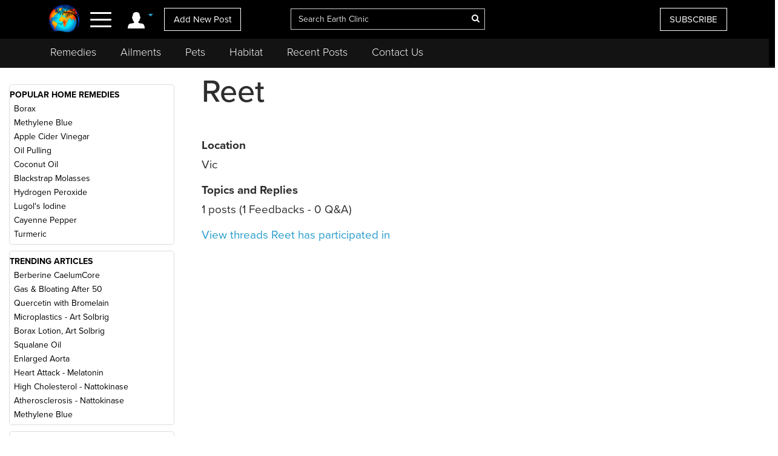

--- FILE ---
content_type: text/html; charset=UTF-8
request_url: https://www.earthclinic.com/users/1221.html
body_size: 14578
content:
<!DOCTYPE html>
<html dir="ltr">
<head>
<title>Posts by Reet From Vic</title>
<meta http-equiv="Content-Type" content="text/html;charset=utf-8" >
<meta name="description" content="Posts by Reet From Vic">
<meta name="keywords" content="Recent Posts, Latest Posts">
<link rel="apple-touch-icon" href="/apple-touch-icon-iphone.png" />
<link rel="apple-touch-icon" sizes="72×72" href="/apple-touch-icon-ipad.png" />
<link rel="apple-touch-icon" sizes="114×114" href="/apple-touch-icon-iphone4.png" />

<meta http-equiv="content-language" content="en-us">
<meta property="fb:app_id" content="906963872753645" />
<link href="/assets/images/774605510e7c65f6e12950ca622549ae_favicon.ico" rel="icon" type="image/x-icon" />
<script>var themeHasJQuery = !!window.jQuery;</script>
<script type="text/javascript" src="/assets/js/jquery.js?1.0.989"></script>
<script>window._$ = jQuery.noConflict(themeHasJQuery);</script>
<meta name="viewport" content="width=device-width, initial-scale=1.0">
<link rel="stylesheet" href="/assets/css/bootstrap.min.css?1.0.989" media="screen" />
<script type="text/javascript" src="/assets/js/bootstrap.min.js?1.0.989"></script>
<!--[if lte IE 9]>
<link rel="stylesheet" href="/assets/css/layout.ie.css?1.0.989">
<script src="/assets/js/layout.ie.js?1.0.989"></script>
<![endif]-->
<link class="" href='//fonts.googleapis.com/css?family=Droid+Sans:regular,700|Open+Sans:300,300italic,regular,italic,600,600italic,700,700italic,800,800italic&subset=latin' rel='stylesheet' type='text/css'>
<link rel="stylesheet" href="https://www.earthclinic.com/assets/css/style.min.css?1.68">
<script type="text/javascript" src="/assets/js/layout.core.js"></script>
<script src="/assets/js/CloudZoom.js?1.0.989"></script>
<script src="/assets/js/script.js?1.1.013"></script>
<script src="/assets/js/header-scripts.js?1.22"></script>
<meta charset="utf-8">
<link rel="stylesheet" href="https://cdnjs.cloudflare.com/ajax/libs/font-awesome/4.5.0/css/font-awesome.min.css">
<script src="https://ajax.googleapis.com/ajax/libs/jqueryui/1.10.3/jquery-ui.min.js"></script>
 <link rel="stylesheet" href="/assets/css/jquery-ui.css">
<link rel="stylesheet" href="https://use.typekit.net/tqx2qhs.css">
<!-- Google tag (gtag.js) -->
<script async src="https://www.googletagmanager.com/gtag/js?id=G-W1LY7SLR5V"></script>
<script>
  window.dataLayer = window.dataLayer || [];
  function gtag(){dataLayer.push(arguments);}
  gtag('js', new Date());

  gtag('config', 'G-W1LY7SLR5V');
</script>
<script type="text/javascript">

  var _gaq = _gaq || [];
  _gaq.push(['_setAccount', 'UA-257479-3']);
  _gaq.push(['_trackPageview']);

  (function() {
    var ga = document.createElement('script'); ga.type = 'text/javascript'; ga.async = true;
    ga.src = ('https:' == document.location.protocol ? 'https://ssl' : 'http://www') + '.google-analytics.com/ga.js';
    var s = document.getElementsByTagName('script')[0]; s.parentNode.insertBefore(ga, s);
  })();

</script>
<script>
function goin(user,pass)
{
	xmlHttp=GetXmlHttpObject2()
	if (xmlHttp==null)
	{
		alert ("Browser does not support HTTP Request")
		return
	}
	var url="https://www.earthclinic.com/signin-process.php";

	xmlHttp.onreadystatechange=stateChanged2	
	xmlHttp.open("POST",url,true);
	xmlHttp.setRequestHeader("Content-type","application/x-www-form-urlencoded");
	xmlHttp.send("sub1=sub1&email="+user+"&pass="+pass);	
}
function stateChanged2()
{
	if (xmlHttp.readyState==4 || xmlHttp.readyState=="complete")
	{
		document.getElementById("signintitle").innerHTML=xmlHttp.responseText; if(xmlHttp.responseText.search("Welcome")==0){ location.reload(); };
	}
}
function GetXmlHttpObject2()
{
	var xmlHttp=null;
	try
	{
		// Firefox, Opera 8.0+, Safari
		xmlHttp=new XMLHttpRequest();
	}
	catch (e)
	{
		//Internet Explorer
		try
		{
			xmlHttp=new ActiveXObject("Msxml2.XMLHTTP");
		}
		catch (e)
		{
			xmlHttp=new ActiveXObject("Microsoft.XMLHTTP");
		}
	}
	return xmlHttp;

   }
</script>
<script async src="https://pagead2.googlesyndication.com/pagead/js/adsbygoogle.js"></script>
<script>
     (adsbygoogle = window.adsbygoogle || []).push({
          google_ad_client: "ca-pub-2476760853251960"
     });
</script>
<!-- newsletter -->
<script id="mcjs">//!function(c,h,i,m,p){m=c.createElement(h),p=c.getElementsByTagName(h)[0],m.async=1,m.src=i,p.parentNode.insertBefore(m,p)}(document,"script","https://chimpstatic.com/mcjs-connected/js/users/4ee430e801c7be0ca62527784/a6101fe91f73a6d0aee46af29.js");</script>
<!-- Clarity tracking code bsfc6qfrze -->
<script type="text/javascript">
    (function(c,l,a,r,i,t,y){
        c[a]=c[a]||function(){(c[a].q=c[a].q||[]).push(arguments)};
        t=l.createElement(r);t.async=1;t.src="https://www.clarity.ms/tag/"+i;
        y=l.getElementsByTagName(r)[0];y.parentNode.insertBefore(t,y);
    })(window, document, "clarity", "script", "57gnws3pak");
</script>
<style>
@media print {
  header {
    display:none;
  }
  .has-sticky-left {
    display:none !important;
  }
}
</style>

</head>
<body class="bd-body-7  bootstrap bd-pagebackground bd-margins">
<div class="canvas" canvas="container">
<!-- start canvas -->

<header class=" bd-headerarea-1 bd-margins">
  <meta charset="ibm866">
  <section class=" bd-section-11 hidden-xsnone bd-page-width bd-tagstyles " id="section11" data-section-title="Natural Remedies">
    <div class="bd-container-inner clearfix">
      <div class=" bd-layoutcontainer-16 bd-columns bd-no-margins">
        <div class="bd-container-inner">
          <div class="container-fluid">
            <div class="row 

 bd-row-flex 

 bd-row-align-middle">
              <div class=" bd-columnwrapper-45 
 col-lg-4
 col-md-4
 col-sm-4
 col-xs-3">
                <div class="hidden-xs">
                                    <div class="bd-layoutcolumn-45 bd-no-margins bd-column" >
                    <div class="bd-vertical-align-wrapper" style="text-align:center;"><a class=" bd-logo-4" href="/" title="Natural Home Remedies Earth Clinic"> <img class="bd-imagestyles ec-logo" src="https://www.earthclinic.com/assets/images/ec-icon-logo.png" alt="Holistic Health and Alternative Medicine - Earth Clinic" > </a></div>
                  </div>
                                  </div>
                <div class="bd-layoutcolumn-45 bd-column">
                  <div class="">
                                        <div class="bd-container-inner bd-content-element hidden-xs">
                                            <span class="account-login">
                      <div class="margin-bottom">
                        <div class="btn-group"> <a class="btn dropdown-toggle" data-toggle="dropdown" href="#" aria-expanded="false"><img src="https://www.earthclinic.com/assets/imgs/member-icon.svg" alt="Member Menu"> <span class="fa fa-caret-down" style="font-size: 13px;position: relative;top: -10px;" title="Toggle dropdown menu"></span> </a>
                          <ul class="dropdown-menu" style="border-radius:0px;">
                            <li style="text-align:center;">
                              <input type="reset" class="bd-linkbutton-4 bd-button-39 bd-content-element" onClick="opensigninpopup();" value="Sign in">
                            </li>
                            <li><a href="/register.html"><i class="fa fa-user-plus fa-fw"></i> I want to <span class="underline">signup</span></a></li>
                            <li><a href="https://www.earthclinic.com/contactus.html"><i class="fa fa-pencil fa-fw"></i> <span class="">Add New Post</span></a></li>
                            <li><a href="https://www.earthclinic.com/mailchimp-form.php"><i class="fa fa-newspaper-o fa-fw"></i> <span class="">Subscribe</span></a></li>
                            <li><a href="https://www.paypal.com/cgi-bin/webscr?cmd=_s-xclick&hosted_button_id=YGUH6PSZDDLA6&source=url" target="_blank"><i class="fa fa-heart-o fa-fw"></i> <span class="">Support Us</span></a></li>
                          </ul>
                        </div>
                      </div>
                      </span>
                                            </span> </div>
                    <nav> <span class="navbar-toggler-icon">
                      <div id="nav-icon4"> <span></span> <span></span> <span><!--<div class="menubtn">MENU</div>--></span> </div>
                      </span> </nav>
                    <script>
jQuery(function(){
    jQuery('.btn-group').hover(function() {
        jQuery(this).addClass('open');
    },
    function() {
        jQuery(this).removeClass('open');
    });
});

jQuery(document).ready(function(){
    jQuery('#nav-icon4').click(function () {
      if ( jQuery( "#navbarToggleExternalContent" ).first().is( ":hidden" ) ) {
        jQuery( "#navbarToggleExternalContent" ).show();
      } else {
        jQuery( "#navbarToggleExternalContent" ).hide();
      }
    });

	jQuery('#nav-icon4').click(function(){
		jQuery(this).toggleClass('open');
		jQuery("body").toggleClass('posfixed');
	});

});</script> 
                  </div>
                  <div class="bd-layoutcolumn-45">
                    <div class="header-link"> 
                      <a href="/contactus.html" class="hidden-xs bd-button-21 bd-content-element">Add New Post</a> </div>
                  </div>
                </div>
              </div>
              <div class=" bd-columnwrapper-52 
 col-lg-4
 col-md-4
 col-sm-4
 col-xs-6">
                <div class="bd-layoutcolumn-52 bd-background-width  bd-column" >
                  <div class="bd-vertical-align-wrapper">
                    <form action="https://www.earthclinic.com/search.php" method="get" id="cse-search-box" class=" bd-search-4 form-inline hidden-xs" name="ecsearchwg">
                                          <input type="hidden" name="cx" value="partner-pub-2476760853251960:il5bssxjneo" />
                      <input type="hidden" name="cof" value="FORID:10" />
                      <input type="hidden" name="ie" value="ISO-8859-1" />
                      <div class="bd-container-inner">
                        <div class="bd-search-wrapper">
                          <input type="text" autocomplete="off" class=" bd-bootstrapinput-6 form-control input-lg" name="q" value="" placeholder="Search Earth Clinic" id="headersearch" style="padding-right: 30px;max-width: 321px;" />
                          <input type="hidden" name="sa" />
                                                    <a href="#" class="" link-disable="true" ><i class="fa fa-search" aria-hidden="true" style="margin-left: -30px; color:#fff;"></i></a>
                                                  </div>
                      </div>
                    </form>
                    <img class="bd-imagestyles ec-logo hidden-sm  hidden-md  hidden-lg" src="https://www.earthclinic.com/assets/images/earthclinic-logo.png" alt="Holistic Health and Alternative Medicine - Earth Clinic" > </div>
                </div>
              </div>
              
              <div class=" bd-columnwrapper-49 
		col-lg-4 
		col-md-4 
		col-sm-3
		col-xs-3" style="padding-right: 0;">
                <div class="bd-layoutcolumn-49 bd-column" >
                                    <div class="bd-vertical-align-wrapper">
                    <div class="hidden-xs hidden-sm"> <a href="https://www.earthclinic.com/mailchimp-form.php" class=" bd-button-21 bd-content-element" target="_blank" data-toggle="tooltip" title="Join Earth Clinic subscribers list for Articles, Top Post of the Week and Special Offers of authentic products from around the world!">SUBSCRIBE</a>
                                          </div>
                                        <div class="bd-container-inner bd-content-element hidden-md hidden-sm  hidden-lg">
                                            <div class="margin-bottom">
                        <div class="btn-group dropleft"> <a class="btn dropdown-toggle" data-toggle="dropdown" href="#" aria-expanded="false" style="padding:0;background:none;border:none;font-size:24px;"><img src="https://www.earthclinic.com/assets/imgs/member-icon.svg" alt="Member Menu"> <span class="fa fa-caret-down" style="font-size: 13px;position: relative;top: -10px;" title="Toggle dropdown menu"></span> </a>
                          <ul class="dropdown-menu dropdown-menu-right" style="border-radius:0px;">
                            <li style="text-align:center;">
                              <input type="reset" class="bd-linkbutton-4 bd-button-39 bd-content-element" onClick="opensigninpopup();" value="Sign in">
                            </li>
                            <li><a href="/register.html"><i class="fa fa-user-plus fa-fw"></i> I want to <span class="underline">signup</span></a></li>
                            <li><a href="https://www.earthclinic.com/contactus.html"><i class="fa fa-pencil fa-fw"></i> <span class="">Add New Post</span></a></li>
                            <li><a href="https://www.earthclinic.com/mailchimp-form.php"><i class="fa fa-newspaper-o fa-fw"></i> <span class="">Subscribe</span></a></li>
                          </ul>
                        </div>
                      </div>
                                          </div>
                  </div>
                </div>
              </div>
            </div>
          </div>
        </div>
      </div>
    </div>
  </section>
  <section class=" bd-section-17 hidden-xs bd-page-width bd-tagstyles" id="section17" style="top:64px;position:fixed;background-color:#131313;    z-index: 999;width: 100%;">
    <div class="bd-container-inner bd-margins clearfix">
      <div class=" bd-layoutcontainer-20 bd-columns bd-no-margins">
        <div class="bd-container-inner">
          <div class="container-fluid" style="margin-left:0;">
            <div class="row ">
              <div class="bd-columnwrapper-54 col-lg-12 col-md-12 col-sm-12" style="background-color:#131313;">
                <div class="bd-layoutcolumn-54 bd-column">
                  <div class="bd-vertical-align-wrapper">
                    <nav class=" bd-hmenu-6" data-responsive-menu="true" data-responsive-levels="expand on click">
                      <div class="navbar-collapse collapse">
                        <div class=" bd-horizontalmenu-3 clearfix">
                          <div class="bd-container-inner">
                            <ul class=" bd-menu-5 nav nav-pills navbar-left">
                              <li class=" bd-menuitem-20 
 bd-submenu-icon-only"> <a title="Remedies" href="https://www.earthclinic.com/remedies-all-natural.html" onClick="window.location.href = '/remedies-all-natural.html';">Remedies</a>
                                <div class="bd-menu-6-popup">
                                  <ul class=" bd-menu-6">
                                    <li class=" bd-menuitem-21"> <a title="Natural Remedies" href="https://www.earthclinic.com/remedies-all-natural.html">All Remedies</a> </li>
                                    <li class=" bd-menuitem-21"> <a title="Ted" href="http://ted.earthclinic.com/">Ted's Remedies</a> </li>
                                  </ul>
                                </div>
                              </li>
                              <li class=" bd-menuitem-20 
 bd-submenu-icon-only"> <a title="Ailments" href="https://www.earthclinic.com/ailments.html" onClick="window.location.href = '/ailments.html';">Ailments</a> </li>
                              <li class=" bd-menuitem-20 bd-submenu-icon-only"> <a title="Pets" href="https://www.earthclinic.com/pets.html" onClick="window.location.href = '/pets.html';">Pets</a>
                                <div class="bd-menu-6-popup">
                                  <ul class=" bd-menu-6">
                                    <li class=" bd-menuitem-21"> <a title="Remedies for Pets" href="https://www.earthclinic.com/pets.html" target="_blank">Pet Ailments</a> </li>
                                    <li class=" bd-menuitem-21"> <a title="Pet Remedies" href="https://www.earthclinic.com/pet-remedies.php" >Pet Remedies</a> </li>
                                  </ul>
                                </div>
                              </li>
                              <li class=" bd-menuitem-20 bd-submenu-icon-only"> <a title="Pets" href="https://habitat.earthclinic.com" onClick="window.location.href = 'https://habitat.earthclinic.com';">Habitat</a>
                                <div class="bd-menu-6-popup">
                                  <ul class=" bd-menu-6">
                                    <li class=" bd-menuitem-21"> <a title="Remedies for Pets" href="https://habitat.earthclinic.com/animals/" target="_blank">Animals</a> </li>
                                    <li class=" bd-menuitem-21"> <a title="Remedies for Pets" href="https://habitat.earthclinic.com/birds/" target="_blank">Birds</a> </li>
                                    <li class=" bd-menuitem-21"> <a title="Remedies for Pets" href="https://habitat.earthclinic.com/insects/" target="_blank">Insects</a> </li>
                                    <li class=" bd-menuitem-21"> <a title="Remedies for Pets" href="https://habitat.earthclinic.com/plants/" target="_blank">Plants</a> </li>
                                    <li class=" bd-menuitem-21"> <a title="Remedies for Pets" href="https://habitat.earthclinic.com/marine-life/" target="_blank">Marine Life</a> </li>
                                  </ul>
                                </div>
                              </li>
                              <li class=" bd-menuitem-20 
 bd-submenu-icon-only"> <a title="Recent Posts" href="https://www.earthclinic.com/latest_posts.html" onClick="window.location.href = '/latest_posts.html';">Recent Posts</a> </li>
                              <li class=" bd-menuitem-20 
 bd-submenu-icon-only"> <a title="Contact Us" href="https://www.earthclinic.com/contactus.html" onClick="window.location.href = '/contactus.html';">Contact Us</a> </li>
                            </ul>
                          </div>
                        </div>
                      </div>
                    </nav>
                  </div>
                </div>
              </div>
            </div>
          </div>
        </div>
      </div>
    </div>
  </section>
</header>
<div class="navoverlay" id="navbarToggleExternalContent" style="display:none;"> 
  
  <!-- Links -->
  
  <ul class="row">
    <form action="https://www.earthclinic.com/search.php" method="get" id="cse-search-box" class="bd-search-4-xs form-inline " name="ecsearchwg">
          <input type="hidden" name="cx" value="partner-pub-2476760853251960:il5bssxjneo" />
      <input type="hidden" name="cof" value="FORID:10" />
      <input type="hidden" name="ie" value="ISO-8859-1" />
      <div class="bd-container-inner">
        <div class="bd-search-wrapper">
          <input type="text" class=" bd-bootstrapinput-6 form-control input-sm" name="q" value="" placeholder="Search" id="headersearch-sm" />
          <input type="hidden" name="sa" />
        </div>
      </div>
    </form>
    <li class="

		col-lg-5 

		col-md-4 

		col-sm-12

		hidden-xs hidden-md hidden-sm hidden-lg">
      <ul>
        <li class="dropdown-header menutitle">
          <h3>Menu</h3>
        </li>
        <li><a href="https://www.earthclinic.com/remedies-all-natural.html">Home Remedies A-Z</a></li>
        <li><a href="https://www.earthclinic.com/contactus.html">Add New Post</a></li>
        <li><a href="https://www.earthclinic.com/latest_posts.html">Latest Posts</a></li>
        <li><a href="http://eepurl.com/SJgYf" target="_blank">Newsletter</a></li>
        <li><a href="https://www.youtube.com/c/earthclinic" target="_blank">Videos</a></li>
        <li><a href="https://ted.earthclinic.com">Ted's Archive</a></li>
      </ul>
    </li>
    <li class="
		col-lg-5 
		col-md-4 
		col-sm-12">
      <ul>
                <li>
          <input type="reset" class="bd-linkbutton-4 bd-button-39 bd-content-element" onClick="opensigninpopup();" value="Sign in" style="max-width:200px;">
        </li>
        <li><a href="/register.html"><i class="fa fa-user-plus fa-fw"></i> Signup</a></li>
                <hr>
        <li><a href="https://www.earthclinic.com/ailments.html"><i class="fa fa-medkit" style="color: #ffe000;"></i>&nbsp Ailments </a></li>
        <li><a href="https://www.earthclinic.com/latest_posts.html"><i class="fa fa-clock-o" ></i>&nbsp Recent Posts </a></li>
        <li><a href="https://www.earthclinic.com/contactus.html"><i class="fa fa-pencil fa-fw" ></i>&nbsp Submit a Post </a></li>
        <hr>
        <li><a href="https://www.earthclinic.com/remedies-all-natural.html" data-toggle="tooltip" title="REMEDIES, HERBS, VITAMINS, MINERALS, AND SUPPLEMENTS"><i class="fa fa-leaf" style="color: #1cd232;"></i>&nbsp Remedies & More</a></li>
        <li><a href="https://www.earthclinic.com/cures/coronavirus.html "><i class="fa fa-stethoscope"></i>&nbsp COVID-19 Remedies</a></li>
        <li><a href="https://www.earthclinic.com/children.html" ><i class="fa fa-child" ></i>&nbsp Children's Remedies</a></li>
        <li><a href="https://www.earthclinic.com/beauty.html" ><i class="fa fa-diamond" ></i>&nbsp Beauty Remedies</a></li>
        <li><a href="https://ted.earthclinic.com/" ><i class="fa fa-male" ></i>&nbsp Ted's Archive</a></li>
        <li class="dropdown-header pets-title"><br>
          <h3><i class="fa fa-paw" aria-hidden="true"></i> Pets</h3>
        </li>
        <li><a href="https://www.earthclinic.com/latest_petposts.html">Latest Pet Posts</a></li>
        <li><a href="https://www.earthclinic.com/pets.html">Pet Ailments</a></li>
        <li><a href="https://www.earthclinic.com/pet-remedies.php">Pet Remedies</a></li
    >
        <hr>
        <li><a href="https://answers.earthclinic.com/" ><i class="fa fa-question-circle" ></i>&nbsp QA</a></li>
        <li><a href="https://www.earthclinic.com/donations.html" ><i class="fa fa-heart" style="color:#ff6767;"></i>&nbsp Support Us</a></li>
        <div style="margin:15px 0px;"> <a href="https://www.facebook.com/pages/Earth-Clinic/60803892726" class="ui-link"><img src="/assets/imgs/fb-icon.svg" alt="Facebook" class="footer-icon"></a> <a href="https://twitter.com/Earth_Clinic" class="ui-link"><img src="/assets/imgs/tw-icon.svg" alt="Twitter" class="footer-icon"></a> <a href="https://www.pinterest.com/earthclinic/" data-ajax="false" class="ui-link"><img src="/assets/imgs/pin-icon.svg" alt="Pintrest" class="footer-icon"></a> <a href="https://www.youtube.com/channel/UCP1FU3oLwAMRVfr9HaAg-fw" data-ajax="false" class="ui-link"><img src="/assets/imgs/youtube-icon.svg" alt="Youtube" class="footer-icon"></a> <a href="https://www.instagram.com/earthclinicofficial/" class="ui-link" target="_blank"><img src="/assets/imgs/inst-icon.svg" alt="Instagram" class="footer-icon"></a> </div>
        <li><a href="http://eepurl.com/SJgYf">Newsletter</a></li>
        <li><a href="https://www.youtube.com/c/earthclinic">Videos</a></li>
        <li><a href="https://www.earthclinic.com/earth-clinic-books.html">Books</a></li>
        <hr>
        <li><a href="/about.html">Who We Are</a></li>
        <li><a href="/copyright.html">Reprints and Permissions</a></li>
        <li><a href="https://ted.earthclinic.com">Ted's Archive</a></li>
      </ul>
    </li>
    <li class="

		col-lg-7 

		col-md-8 

		col-sm-12">
      <ul class="healthtopics">
        <li class="dropdown-header healthtopicstitle">
          <h3>Health Ailments</h3>
        </li>
        <li><a href="https://www.earthclinic.com/ailments.html">All Conditions A-Z</a></li>
        <li><a href="https://www.earthclinic.com/cures/acid_reflux.html">Acid Reflux</a></li>
        <li><a href="https://www.earthclinic.com/cures/adhd.html">ADHD</a></li>
        <li><a href="https://www.earthclinic.com/cures/allergies.html">Allergies</a></li>
        <li><a href="https://www.earthclinic.com/cures/alzheimers-disease-dementia-treatment.html">Alzheimer's | Dementia</a></li>
        <li><a href="https://www.earthclinic.com/remedies/borax.html">Borax</a></li>
        <li><a href="https://www.earthclinic.com/cures/cancer.html">Cancer</a></li>
        <li><a href="https://www.earthclinic.com/cures/chronic-pain-syndrome.html">Chronic Pain</a></li>
        <li><a href="https://www.earthclinic.com/cures/flu.html">Colds and Flu</a></li>
        <li><a href="https://www.earthclinic.com/cures/copd-treatment-chronic-obstructive-pulmonary-disease.html">COPD</a></li>
        <li><a href="https://www.earthclinic.com/cures/coronavirus.html">Coronavirus</a></li>
        <li><a href="https://www.earthclinic.com/cures/crohns-disease.html">Crohn's Disease</a></li>
        <li><a href="https://www.earthclinic.com/cures/depression.html">Depression</a></li>
        <li><a href="https://www.earthclinic.com/cures/fibromyalgia.html">Fibromyalgia</a></li>
        <li><a href="https://www.earthclinic.com/cures/erectile-dysfunction.html">Erectile Dysfunction</a></li>
        <li><a href="https://www.earthclinic.com/cures/heart-disease-prevention.html">Heart Disease</a></li>
        <li><a href="https://www.earthclinic.com/cures/cholesterol.html">High Cholesterol</a></li>
        <li><a href="https://www.earthclinic.com/cures/ibs-irritable-bowel-syndrome.html">IBS</a></li>
        <li><a href="https://www.earthclinic.com/cures/pulmonary-fibrosis-lung-disease-remedies.html">IPF</a></li>
        <li><a href="https://www.earthclinic.com/cures/menopause.html">Menopause</a></li>
        <li><a href="https://www.earthclinic.com/cures/osteoarthritis.html">Osteoarthritis</a></li>
        <li><a href="https://www.earthclinic.com/cures/psoriasis.html">Psoriasis</a></li>
        <li><a href="https://www.earthclinic.com/cures/sinus_infection.html">Sinus Infections</a></li>
        <li><a href="https://www.earthclinic.com/cures/diabetes-type-ii-treatment.html">Type II Diabetes</a></li>
      </ul>
    </li>
  </ul>
</div>
	
		<div class=" bd-stretchtobottom-2 bd-stretch-to-bottom" data-control-selector=".bd-content-12"><div class=" bd-content-12 bd-page-width   bd-margins">
    
    <div class=" bd-htmlcontent-9 bd-margins" 
 data-page-id="page.34">
    <section class=" bd-section-4 bd-page-width bd-tagstyles " id="section4" data-section-title="">
		<div class=" bd-layoutcontainer-22 bd-columns bd-no-margins">
    <div class="bd-container-inner">
        <div class="container-fluid">
            <div class="row 
 bd-row-flex 
 bd-row-align-top">
                <div id="left" class=" bd-columnwrapper-82 
 col-lg-3
 col-sm-4
 hidden-xs">
    <div class="bd-layoutcolumn-82 hidden-xs bd-background-width  bd-column" style="padding:0 15px;" ><div class="bd-vertical-align-wrapper"><div class=" bd-customhtml-32 bd-tagstyles bd-custom-bulletlist bd-no-margins">
    <div class="bd-container-inner bd-content-element">
		</ul></ul>
<br>
<ul id="left-menu-ul-border" style="padding:0;margin:10px 0;">
<li><strong>POPULAR HOME REMEDIES</strong></li>
<ul id="popular">
<li id="lited" style=""><a data-toggle="tooltip" title="The Powerful Health Benefits of Borax: Natural Remedy for Wellness" href="/remedies/borax.html">Borax</a></li><li id="lited" style=""><a data-toggle="tooltip" title="Methylene Blue: Benefits, Uses, Dosage, Risks & FAQ" href="/remedies/methylene-blue.html">Methylene Blue</a></li><li id="lited" style=""><a data-toggle="tooltip" title="Apple Cider Vinegar (ACV): 9 Top Uses & Health Benefits" href="/remedies/acvinegar.html">Apple Cider Vinegar</a></li><li id="lited" style=""><a data-toggle="tooltip" title="Oil Pulling: Unlock Natural Oral Health & Detox Benefits" href="/remedies/oil_pulling.html">Oil Pulling</a></li><li id="lited" style=""><a data-toggle="tooltip" title="Coconut Oil Benefits, Side Effects and Reviews " href="/remedies/coconut_oil.html">Coconut Oil</a></li><li id="lited" style=""><a data-toggle="tooltip" title="Blackstrap Molasses Benefits for Anemia, Fibroids, Arthritis & More" href="/remedies/molasses.html">Blackstrap Molasses</a></li><li id="lited" style=""><a data-toggle="tooltip" title="Hydrogen Peroxide as a Natural Remedy: Benefits and Precautions" href="/remedies/hydrogen_peroxide.html">Hydrogen Peroxide</a></li><li id="lited" style=""><a data-toggle="tooltip" title="Lugol’s Iodine: Health Benefits, Uses, and Dosage" href="/remedies/lugols-iodine-supplements.html">Lugol's Iodine</a></li><li id="lited" style=""><a data-toggle="tooltip" title="Cayenne Pepper Health: Immune Boost, Pain Relief, and More" href="/remedies/cayenne.html">Cayenne Pepper</a></li><li id="lited" style=""><a data-toggle="tooltip" title="Turmeric Benefits: Health Uses & Anti-Inflammatory Properties" href="/remedies/turmeric.html">Turmeric</a></li></ul></ul>
<ul id="left-menu-ul-border" style="padding:0;margin:0;margin-bottom: 10px;">
<li><strong>TRENDING ARTICLES</strong></li>
<ul id="popular">
<li id="lited" style=""><a data-toggle="tooltip" title="CaelumCore Berberine: Lab Test Results & Amazon Overall Pick" href="/news/caelumcore-berberine-lab-test-results.html">Berberine CaelumCore</a></li><li id="lited" style=""><a data-toggle="tooltip" title="Gas and Bloating After 50: Causes, Remedies & Digestive Supplements" href="/cures/digestion-after-50-gas-bloating-relief.html">Gas & Bloating After 50</a></li><li id="lited" style=""><a data-toggle="tooltip" title="Quercetin with Bromelain: Benefits for Allergies & Sinus" href="/supplements/quercetin-with-bromelain.html">Quercetin with Bromelain</a></li><li id="lited" style=""><a data-toggle="tooltip" title="Microplastics and Melatonin" href="/cures/microplastics-and-melatonin.html">Microplastics - Art Solbrig</a></li><li id="lited" style=""><a data-toggle="tooltip" title="Borax Lotion for Arthritis Relief – Easy DIY Remedy" href="/remedies/borax-lotion.html">Borax Lotion, Art Solbrig</a></li><li id="lited" style=""><a data-toggle="tooltip" title="Squalane Benefits for All Skin Types | Skincare Oil" href="/beauty/squalane-skincare-benefits.html">Squalane Oil</a></li><li id="lited" style=""><a data-toggle="tooltip" title="Natural Remedies for Enlarged Aorta & Aortic Aneurysm" href="/cures/enlarged-aorta-aortic-aneurysm.html">Enlarged Aorta</a></li><li id="lited" style=""><a data-toggle="tooltip" title="Melatonin for Heart Attack and Stroke: Health Benefits and Studies" href="/cures/melatonin-heart-attack-stroke-benefits.html">Heart Attack - Melatonin</a></li><li id="lited" style=""><a data-toggle="tooltip" title="Nattokinase's Role in Effectively Treating High Cholesterol" href="/cures/nattokinase-benefits-high-cholesterol-treatment.html">High Cholesterol - Nattokinase</a></li><li id="lited" style=""><a data-toggle="tooltip" title="High-Dose Nattokinase: A Game-Changer for Atherosclerosis" href="/cures/high-dose-nattokinase-for-atherosclerosis.html">Atherosclerosis - Nattokinase</a></li><li id="lited" style=""><a data-toggle="tooltip" title="Methylene Blue: Benefits, Uses, Dosage, Risks & FAQ" href="/remedies/methylene-blue.html">Methylene Blue</a></li></ul></ul>
<ul id="left-menu-ul-border" style="padding:0;margin:0;margin-bottom: 10px;">
<li><strong>TED</strong></li>
<ul id="ted">
<li id="lited" style=""><a href="https://ted.earthclinic.com/ailments.html">Ted's Remedies</a></li>
</ul></ul>
</li>
<hr id="menu-link-left-mark">
<span class="follow-scroll-left" style="position:relative;top: 115px;">
<a class="left-nav-push-btn" data-toggle="offcanvas" data-recalc="false" data-target=".navmenu" data-canvas=".canvas" href="#" onclick="return false;"></a>
<div id="spwidget" class="social-proof-widget">
    <div class="social-proof-header">
        <span class="social-proof-title">What’s New</span>
        <div class="social-proof-controls">
            <button class="icon-button" id="prevIcon" title="Previous">
                <i class="fa fa-chevron-left"></i>
            </button>
            <button class="icon-button" id="pauseResumeIcon" title="Pause">
                <i class="fa fa-pause"></i>
            </button>
            <button class="icon-button" id="nextIcon" title="Next">
                <i class="fa fa-chevron-right"></i>
            </button>
        </div>
    </div>
    <ul id="socialProofList" class="social-proof-list"></ul>
</div>


<style>
#spwidget{max-width:100%;height:253px;background:#f1f1f1;overflow:hidden;font-family:Poppins,sans-serif;transition:transform .3s,opacity .3s;display:flex;flex-direction:column;}#spwidget .social-proof-header{display:flex;justify-content:space-between;align-items:center;padding:10px 16px;color:#000;font-size:18px;font-weight:600;border-bottom:1px solid #000}#spwidget .social-proof-controls{display:flex;gap:8px}#spwidget .icon-button{background:0 0;border:none;color:#000;font-size:14px;cursor:pointer;transition:transform .2s,opacity .2s;padding:0 8px}#spwidget .icon-button:hover{transform:scale(1.2);opacity:.8}#spwidget .social-proof-list{list-style:none;margin:0;padding:0;height:calc(100% - 58px);overflow-y:auto;display:flex;flex-direction:column}#spwidget .social-proof-item{display:flex;align-items:center;gap:12px;padding:16px;border-bottom:1px solid #eaeaea;animation:.8s ease-in-out fadeSlideIn}#spwidget .social-proof-item:last-child{border-bottom:none}#spwidget .social-proof-avatar{min-width:40px;height:40px;border-radius:50%;background:#ccc;overflow:hidden;display:flex;justify-content:center;align-items:center;font-size:14px;font-weight:700;color:#fff;margin-top:0;align-self:flex-start}#spwidget .social-proof-text{font-size:14px;color:#333;line-height:1.4;word-wrap:break-word}#spwidget .social-proof-list::-webkit-scrollbar{width:8px}#spwidget .social-proof-list::-webkit-scrollbar-thumb{background:#0056d2;border-radius:8px;border:2px solid #f7f9fc}#spwidget .social-proof-list::-webkit-scrollbar-thumb:hover{background:#003f99}#spwidget .social-proof-list::-webkit-scrollbar-track{background:#eaeaea;border-radius:8px}#spwidget .read-more{color:#0056d2;text-decoration:none;font-weight:700;cursor:pointer}#spwidget .read-more:hover{text-decoration:underline}#spwidget .star-rating{margin:8px 0;display:flex;gap:2px}#spwidget h6{line-height:15px;line-height:normal}@keyframes fadeSlideIn{from{transform:translateY(20px);opacity:0}to{transform:translateY(0);opacity:1}}
</style>
<script>
let currentIndex = 0;
let widgetPaused = localStorage.getItem('widgetPaused') === 'true'; 
let cycleInterval;
let isWidgetVisible = false;
let debounceTimeout = null;

async function spwidgetfetchSocialProofData() {
    try {
        const response = await fetch('https://www.earthclinic.com/whats-new.php');
        if (!response.ok) throw new Error('Failed to fetch social proof data');
        const data = await response.json();

        // Normalize last index if available
        if (localStorage.getItem('lastMessageIndex') !== null) {
            const savedIndex = parseInt(localStorage.getItem('lastMessageIndex'), 10);
            currentIndex = savedIndex >= 0 && savedIndex < data.length ? savedIndex : 0;
        } else {
            currentIndex = 1;
        }

        // Show the paused or cycling data
        if (widgetPaused) {
            spwidgetDisplayMessage(data[(currentIndex - 1 + data.length) % data.length]);
        } else {
            spwidgetCycleItems(data);
        }

        document.getElementById('nextIcon').addEventListener('click', () => {
            if (debounceTimeout) return; // Prevent double-triggering
        
            debounceTimeout = setTimeout(() => {
                debounceTimeout = null;
            }, 300);
        
            widgetPaused = true;
            clearInterval(cycleInterval);
            currentIndex = (currentIndex + 1) % data.length;
            localStorage.setItem('lastMessageIndex', currentIndex);
        
            spwidgetUpdatePauseResumeIcon(true);
            spwidgetDisplayMessage(data[currentIndex]);
        });
        
        document.getElementById('prevIcon').addEventListener('click', () => {
            if (debounceTimeout) return; // Prevent double-triggering
            debounceTimeout = setTimeout(() => {
                debounceTimeout = null;
            }, 300);
            widgetPaused = true;
            clearInterval(cycleInterval);
            currentIndex = (currentIndex - 1 + data.length) % data.length;
            localStorage.setItem('lastMessageIndex', currentIndex);
            spwidgetUpdatePauseResumeIcon(true);
            spwidgetDisplayMessage(data[currentIndex]);
        });


    } catch (error) {
        console.error('Error fetching data:', error.message);
    }
}

function spwidgetCycleItems(items) {
    clearInterval(cycleInterval);

    cycleInterval = setInterval(() => {
        if (!isWidgetVisible || widgetPaused) return;
        spwidgetDisplayMessage(items[currentIndex]);
        currentIndex = (currentIndex + 1) % items.length;
        localStorage.setItem('lastMessageIndex', currentIndex);
    }, 3000); // Adjust interval as needed
}

function spwidgetDisplayMessage(item) {
    const list = document.getElementById('socialProofList');
    list.innerHTML = '';

    const listItem = document.createElement('li');
    listItem.className = 'social-proof-item';

    const cleanFeedbackText = spwidgetRemoveHtmlTags(item.FeedbackText);
    const shortenedText = spwidgetShortenText(cleanFeedbackText, 100, item.url);
    const timeAgo = getTimeAgo(item.FeedbackDateTime);
    const feedbackLink = item.url;
    const feedbackTitle = item.displayTitle;

    const starRating = item.StarRating ? spwidgetGenerateStarRating(item.StarRating) : '';

    listItem.innerHTML = `
        <div class="social-proof-text">
            <small>${timeAgo}<br></small>
            ${spwidgetSanitizeText(item.FeedbackUserName)} from <em>${spwidgetSanitizeText(item.FeedbackUserLocation || 'Unknown')}</em> Posted:
            <p><a href="${feedbackLink}">${feedbackTitle}</a></p>
            ${starRating}
            <span>${shortenedText}</span><br>
        </div>
    `;

    list.appendChild(listItem);
}

function spwidgetGenerateStarRating(rating) {
    const starCount = parseInt(rating, 10);
    let stars = '';
    for (let i = 0; i < starCount; i++) {
        stars += '★';
    }
    return `<div class="star-rating">${stars}</div>`;
}

function spwidgetRemoveHtmlTags(text) {
    const div = document.createElement('div');
    div.innerHTML = text;
    return div.textContent || div.innerText || '';
}

function spwidgetShortenText(text, maxLength, feedbackurl) {
    if (text.length <= maxLength) return spwidgetSanitizeText(text);
    const shortened = text.slice(0, maxLength).trim();
    return `${shortened}... <a href="${feedbackurl}" class="read-more">Read More</a>`;
}

function getTimeAgo(dateString) {
    const feedbackDate = new Date(dateString);
    const now = new Date();
    const secondsAgo = Math.floor((now - feedbackDate) / 1000);

    const intervals = [
        { label: 'year', seconds: 31536000 },
        { label: 'month', seconds: 2592000 },
        { label: 'week', seconds: 604800 },
        { label: 'day', seconds: 86400 },
        { label: 'hour', seconds: 3600 },
        { label: 'minute', seconds: 60 },
        { label: 'second', seconds: 1 },
    ];

    for (const interval of intervals) {
        const count = Math.floor(secondsAgo / interval.seconds);
        if (count > 0) {
            return `${count} ${interval.label}${count !== 1 ? 's' : ''} ago`;
        }
    }
    return 'Just now';
}

function spwidgetSanitizeText(text) {
    const div = document.createElement('div');
    div.textContent = text;
    return div.textContent;
}

function spwidgetUpdatePauseResumeIcon(isPaused) {
    const pauseResumeIcon = document.getElementById('pauseResumeIcon');
    widgetPaused = isPaused;
    localStorage.setItem('widgetPaused', widgetPaused);
    pauseResumeIcon.innerHTML = isPaused ? '<i class="fa fa-play"></i>' : '<i class="fa fa-pause"></i>';
}

function observeWidgetVisibility() {
    const widget = document.getElementById('spwidget');
    const observer = new IntersectionObserver(
        (entries) => {
            entries.forEach((entry) => {
                if (entry.isIntersecting) {
                    isWidgetVisible = true;
                        if (!widgetPaused) {
                            spwidgetfetchSocialProofData();
                        }
                    
                } else {
                    isWidgetVisible = false;
                    clearInterval(cycleInterval);
                }
            });
        },
        { threshold: 0.1 }
    );
    observer.observe(widget);
}

document.addEventListener('DOMContentLoaded', () => {
    widgetPaused = true;
    localStorage.setItem('widgetPaused', widgetPaused);

    const pauseResumeIcon = document.getElementById('pauseResumeIcon');
    pauseResumeIcon.innerHTML = '<i class="fa fa-play"></i>';

    spwidgetfetchSocialProofData();
    observeWidgetVisibility();

    pauseResumeIcon.addEventListener('click', () => {
        widgetPaused = !widgetPaused;
        localStorage.setItem('widgetPaused', widgetPaused);

        pauseResumeIcon.innerHTML = widgetPaused ? '<i class="fa fa-play"></i>' : '<i class="fa fa-pause"></i>';

        if (!widgetPaused) {
            spwidgetfetchSocialProofData();
        } else {
            clearInterval(cycleInterval);
        }
    });
});

document.addEventListener('DOMContentLoaded', () => {
    localStorage.removeItem('lastMessageIndex');
});

document.addEventListener('DOMContentLoaded', function () {
  const socialProofList = document.querySelector('#socialProofList');

  if (socialProofList) {
    socialProofList.addEventListener('click', function (event) {
      const link = event.target.closest('a');
      if (link) {
        gtag('event', 'click', {
          event_category: 'Social Proof Links',
          event_label: link.href,
          value: 1 
        });
      }
    });
  }
});
</script></span>
    </div>
</div></div></div>
</div>
		<div id="center" class=" col-lg-6 col-sm-8">
    <div class="bd-column" ><div class="bd-vertical-align-wrapper">
	
		<div class=" bd-customhtml-39 bd-tagstyles">
    <div class="bd-container-inner bd-content-element">
      <h1 style="text-align:left; margin-top:10px;"><a name="top"></a>Reet</h1>
      <br><p><strong>Location</strong><br>Vic</p>
      <p><strong>Topics and Replies</strong><br>1 posts (1 Feedbacks - 0 Q&amp;A)</p>
        <p><a href="/users/1221/posts.html">View threads Reet has participated in</a></p>
    </div>
</div></div></div>
</div>
		<div id="right" class=" bd-columnwrapper-17 
 col-lg-3
 col-sm-4">
    <div class="bd-layoutcolumn-17 bd-column" ><div class="bd-vertical-align-wrapper">
						<br />
<div align="center" class="follow-scroll">
<script async src="//pagead2.googlesyndication.com/pagead/js/adsbygoogle.js"></script>
<!-- Responsive ATF -->
<style type="text/css">
.adslot_1 { width: 320px; height: 100px; }
@media (min-width:768px) { .adslot_1 { width: 180px; height: 150px; } }
@media (min-width:990px) { .adslot_1 { width: 300px; height: 250px; } }
@media (min-width:1281px) { .adslot_1 { width: 336px; height: 280px; } }
</style>
<ins class="adsbygoogle adslot_1"
     style="display:block"
     data-ad-client="ca-pub-2476760853251960"
          data-ad-slot="7825376801"></ins>
<script>
(adsbygoogle = window.adsbygoogle || []).push({});
</script>
<br />
<div id="topleftad2" class="adslot_1" style="height:auto !important">
</div>
</div></div></div>
</div>
            </div>
        </div>
    </div>
</div>
    </section>
	
		<section class=" bd-section-8 bd-page-width bd-tagstyles " id="section8" data-section-title="2 Columns">
    <div class="bd-container-inner bd-margins clearfix">
        
    </div>
</section>
</div>
</div></div>
<link rel="stylesheet" href="/assets/css/posts.css">
<style>
.bd-textblock-3 {margin-top: 3px;}
.bd-textblock-3 a{ color: #8b8b8b;}
.bd-textblock-3 a:hover{ color: #333;}
#disclaimer a{color: #8b8b8b; text-decoration:underline;}
#disclaimer a:hover{color: #333; text-decoration:underline;}
.bd-footerarea-1 {
    background-color: #ececec !important;
}
</style>
<footer class=" bd-footerarea-1 bd-margins">
<section class=" bd-section-7 bd-page-width bd-tagstyles " id="section7" data-section-title="1 Columns">
    <div class="bd-container-inner bd-margins clearfix">
        <div class=" bd-layoutcontainer-11 bd-page-width  bd-columns bd-no-margins">
    <div class="bd-container-inner">
        <div class="container-fluid">
            <div class="row ">
                <div align="center" class=" bd-columnwrapper-27 col-lg-12 col-sm-12 col-xs-12">
    <div class="bd-layoutcolumn-27 bd-column" ><div class="bd-vertical-align-wrapper">
<div class="bd-socialicons-3">
    <div class="bd-socialicons-3">
    <p>
        <a href="https://www.facebook.com/pages/Earth-Clinic/60803892726" class="ui-link" target="_blank">
            <img src="/images/facebook.png" alt="Earth Clinic Facebook page" title="Follow Earth Clinic on Facebook">
        </a>&nbsp;
        <a href="https://www.pinterest.com/earthclinic/" class="ui-link" target="_blank">
            <img src="/images/pin.png" alt="Earth Clinic Pinterest profile" title="Explore Earth Clinic on Pinterest">
        </a>&nbsp;
        <a href="https://www.youtube.com/c/earthclinic" class="ui-link" target="_blank">
            <img src="/images/youtube.png" alt="Earth Clinic YouTube channel" title="Subscribe to Earth Clinic on YouTube">
        </a>&nbsp;
        <a href="https://www.instagram.com/earthclinicofficial/" class="ui-link" target="_blank">
            <img src="/images/insta-s.png" alt="Earth Clinic Instagram profile" title="Follow Earth Clinic on Instagram">
        </a>
    </p>    
</div>


</div></div></div>
</div>
            </div>
		<div class=" container-fluid">
    <div class="bd-layoutcolumn-29 bd-column" ><div class="bd-vertical-align-wrapper">
		<div class=" bd-customhtml-3 bd-tagstyles">
    <div class="bd-container-inner bd-content-element">
        <div id="disclaimer" align="center" >
          <p>The information on this website has not been evaluated by the FDA and is not intended to diagnose, treat, or prevent any disease or health condition. Always consult a qualified healthcare provider for medical advice. Content may not be reproduced in any form. </p>
          <p>By accessing or using this website, you agree to abide by our <a href="https://earthclinic.com/medical-disclaimer.html" target="_blank">Medical Disclaimer</a>, <a href="https://earthclinic.com/tos.html" target="_blank">Terms of Service</a>, and <a href="https://earthclinic.com/privacy_policy.html" target="_blank">Privacy Policy</a> agreements.
        <p align="center"><a href="/copyright.html">Copyright © 1999 - 
		  2025 Earth Clinic LLC. All Rights Reserved.</a></p>
        </div>
        <br />
		</div>
		</div>
		</div></div>
</div>
            </div>
        </div>
    </div>
</div>
    </div>
</section>
</footer>
<!--<div data-smooth-scroll data-animation-time="250" class=" bd-smoothscroll-3"><a href="#" class=" bd-backtotop-1 hidden-md hidden-sm hidden-xs hidden-lg "><span class="bd-icon-67 bd-icon "></span></a></div>-->
		<div data-smooth-scroll data-animation-time="250" class=" bd-smoothscroll-3"><a href="#" class=" bd-backtotop-1 hidden-md hidden-sm hidden-xs hidden-lg ">
    <span class="bd-icon-67 bd-icon "></span>
</a></div>
	
		<!-- BACK TO TOP <div data-smooth-scroll data-animation-time="250" class=" bd-smoothscroll-6"><a href="#" class=" bd-backtotop-11 hidden-xs ">
    <span class="bd-icon-44 bd-icon "></span>
</a></div> -->


</div><!-- close canvas -->
<style>
.bd-imagescaling-1.bd-imagescaling-img, .bd-imagescaling-1 .bd-imagescaling-img {
    background-position: canter center !important;
}
.fotrsmllink{outline: 0px; color: #8b8b8b; font-size: 11px; text-transform: uppercase; font-family: &quot;Droid Sans&quot;, Arial, Helvetica, sans-serif; line-height: 27px; display: inline-block; padding: 0px 5px; border-right-width: 1px; border-right-style: solid; border-right-color: rgb(102, 102, 102);}
.fotrsmllink1{outline: 0px; color: rgb(223, 223, 223); font-size: 11px; text-transform: uppercase; font-family: &quot;Droid Sans&quot;, Arial, Helvetica, sans-serif; line-height: 27px; display: inline-block; padding: 0px 10px 0px 0px; border-right-width: 1px; border-right-style: solid; border-right-color: rgb(102, 102, 102);}
</style>
<!-- close canvas -->
<style>
.navmenu-nav>li>a {
    padding: 0px !important;
	line-height: 28px !important;
	display:inline;
	font-weight: 700;
	font-size: 1em;
    font-family: "Roboto";
}
[off-canvas] {background-color:#2a2a2a;}
[off-canvas*=left] {
    width: 415px !important;
	max-width:100%;
    height: 100%;
    top: 0;
    left: 0;
}
.navmenu hr{
	border: 0;
    height: 0;
    border-top: 1px solid rgba(0, 0, 0, 0.1);
    border-bottom: 1px solid rgba(255, 255, 255, 0.3);
	margin: 15px;}

</style>


<script>
(function($) {
//play videos when on screen
$(window).scroll(function () {
    var IsInViewport = function(el) {
    if (typeof jQuery === "function" && el instanceof jQuery) el = el[0];
    var rect = el.getBoundingClientRect();
    return (
        rect.top >= 0 &&
        rect.left >= 0 &&
        rect.bottom <= (window.innerHeight || document.documentElement.clientHeight) &&
        rect.right <= (window.innerWidth || document.documentElement.clientWidth)
    );
};
    //console.log('scroll');
    
   $('video').each(function(i, el){
      if (IsInViewport($(this))) {
          //console.log('play');
            $(this).get(0).play();
        } else {
          //console.log('pause');
            $(this).get(0).pause();
        }
   }) 
    
  // $('video:in-viewport').get(0).play();
});

//loading external link in new window
function ablank(){
jQuery('a').each(function() {
   var a = new RegExp('/' + window.location.host + '/');
   if (!a.test(this.href) && this.hostname !== 'answers.earthclinic.com' && this.hostname !== 'ted.earthclinic.com' && this.hostname !== 'amzn.to' && this.href.substring(0, 2)!='//') {
      jQuery(this).attr("target","_blank");
   }
});
}
ablank();
})(jQuery);
</script>
<script>
//scrolling ads
(function($) {
	if ($( window ).width() > 991){
		if ($(".follow-scroll-left")[0]){
		var element = $('.follow-scroll-left'),
			originalY = element.offset().top;
		var element2 = $('.follow-scroll');
		var element3 = $('.follow-scroll-toc');
		
		// Space between element and top of screen (when scrolling)
		var topMargin = 5;
		
		$(window).on('scroll', function(event) {
			var elementmark = $('#menu-link-left-mark'),
			newY = elementmark.offset().top;
			if(newY>originalY){originalY=newY;}
			var scrollTop = $(window).scrollTop();
			var containerWidth  = $('.has-sticky-left').width();
			var containerWidth2  = $('.has-sticky-right').width();
			if(scrollTop < originalY){
				element.removeClass( "is-sticky" );
				element.css( "width", containerWidth );
				element2.removeClass( "is-sticky" );
				element2.css( "width", containerWidth2 );
				element2.css( "margin-top", "65px");
				element3.css( "display", "none" );
			}else{
				element.addClass( "is-sticky" );
				element.css( "width", containerWidth );
				element2.addClass( "is-sticky" );
				element2.css( "width", containerWidth2 );
				element2.css( "margin-top", "85px");
				element3.css( "display", "block" );
			}
		});
		}
	}
})(jQuery);

(function($) {
	if ($( window ).width() > 991){
		var isScrolledIntoView = function(elem) {
			var $elem = $(elem);
			var $window = $(window);
		
			var docViewTop = $window.scrollTop();
			var docViewBottom = docViewTop + $window.height() + 500;
		
			var elemTop = $elem.offset().top;
			var elemBottom = elemTop + $elem.height();
		
			return ((elemBottom <= docViewBottom) && (elemTop >= docViewTop));
		}
		
		$(window).on('scroll', function () {
			$('.follow-scroll').toggle(!isScrolledIntoView('footer'));
		});
	}
})(jQuery);
</script>
<!--
<script src="/assets/js/offcanvasmenu/slidebars.js"></script>

<script>
  // Initialize Slidebars
  var controller = new slidebars();
  controller.init();

( function ( $ ) {
$( '.left-nav-push-btn' ).on( 'click', function ( event ) {
  // Stop default action and bubbling
  event.stopPropagation();
  event.preventDefault();

  // Toggle the Slidebar with id 'id-2'
  controller.toggle( 'left-nav-push' );
} );
} ) ( jQuery );
</script>
-->
    <!-- EU Cookie -->
    <div class="ui-widget">
  		<div class="cookie-message ui-widget-header blue">
			<p>Please note that we use cookies necessary for the functioning of our website, cookies that optimize the performance. To learn more about our cookies, how we use them and their benefits, please read our <a style="position:initial;" href="/privacy-policy.html"><u>Privacy Policy</u></a></p>
  		</div>
    </div>
<script>
jQuery("[data-toggle=tooltip").tooltip({
    animated: 'fade',
    placement: 'right',
    html: true
});

</script>
<script type="text/javascript" src="/assets/js/jquery.cookieBar.min.js"></script>
<script type="text/javascript">
( function ( $ ) {
	$(document).ready(function() {
	  $('.cookie-message').cookieBar();
	  
	  function storageEnabled() {
        try {
            localStorage.setItem("__test", "data");
        } catch (e) {
            if (/QUOTA_?EXCEEDED/i.test(e.name)) {
                console.log('storageEnabled false');
                return false;
            }
        }
        console.log('storageEnabled true');
        return true;
    }
    
    // Check if browser supports FileSystem API
    if (window.RequestFileSystem || window.webkitRequestFileSystem) {
      // Attempt to request a temporary file system
      window.webkitRequestFileSystem(window.TEMPORARY, 1, function() {
        // Not in incognito mode, display cookie message
        console.log('Not in incognito mode, display long cookie message');
        //$(".cookie-message p").html("Our website uses cookies. Read our <a style=\"position:initial;\" href=\"/privacy-policy.html\"><u>Privacy Policy</u></a>");
      }, function(e) {
        // Incognito mode, do not display cookie message
        console.log('Incognito mode, display short cookie message');
        $(".cookie-message p").html("Our website uses cookies. Read our <a style=\"position:initial;\" href=\"/privacy-policy.html\"><u>Privacy Policy</u></a>");
      });
    } else {
      // FileSystem API not supported, display cookie message
      console.log('Incognito mode, display short cookie message');
      $(".cookie-message p").html("Our website uses cookies. Read our <a style=\"position:initial;\" href=\"/privacy-policy.html\"><u>Privacy Policy</u></a>");
    }
    
    if (!storageEnabled()){ $(".cookie-message p").html("Our website uses cookies. Read our <a style=\"position:initial;\" href=\"/privacy-policy.html\"><u>Privacy Policy</u></a>");}

	});
} ) ( jQuery );
</script>
<script>
// Function to lazy load iframe content
function lazyLoadIframe(iframe) {
    const iframeSrc = iframe.getAttribute('data-src');
    
    if (iframeSrc && iframe.src !== iframeSrc) {
        iframe.src = iframeSrc;
    }
}

// IntersectionObserver setup
const observer = new IntersectionObserver(entries => {
    entries.forEach(entry => {
        if (entry.isIntersecting && getComputedStyle(entry.target).display !== 'none') {
            lazyLoadIframe(entry.target);
            observer.unobserve(entry.target);
        }
    });
});

// Start observing the iframes with class 'notifications'
document.querySelectorAll('.notifications').forEach(iframe => observer.observe(iframe));

// Wait until the iframe content is fully loaded
document.querySelectorAll('.notifications').forEach(iframe => {
    iframe.onload = function() {
        var doc = iframe.contentDocument || iframe.contentWindow.document;

        // Create a style element
        var style = document.createElement('style');
        style.innerHTML = `
            /* Custom scrollbar styles */
            ::-webkit-scrollbar {
                width: 6px;
            }
            ::-webkit-scrollbar-track {
                background: #f8f9fa;
            }
            ::-webkit-scrollbar-thumb {
                background: #888;
                border-radius: 6px;
            }
            ::-webkit-scrollbar-thumb:hover {
                background: #555;
            }
        `;

        // Append the style element to the iframe's document head
        doc.head.appendChild(style);
    };
});
</script>

<link rel="stylesheet" type="text/css" href="/assets/css/cookieBar.min.css?var=1.1">

</body>
</html>
<br />
<b>Fatal error</b>:  Uncaught Error: Call to a member function close() on null in /home/u4earthclinic81/public_html/users/usersposts.php:92
Stack trace:
#0 {main}
  thrown in <b>/home/u4earthclinic81/public_html/users/usersposts.php</b> on line <b>92</b><br />


--- FILE ---
content_type: text/html; charset=utf-8
request_url: https://www.google.com/recaptcha/api2/aframe
body_size: 267
content:
<!DOCTYPE HTML><html><head><meta http-equiv="content-type" content="text/html; charset=UTF-8"></head><body><script nonce="d0i8ko8ugVk4GBB_4f9DfQ">/** Anti-fraud and anti-abuse applications only. See google.com/recaptcha */ try{var clients={'sodar':'https://pagead2.googlesyndication.com/pagead/sodar?'};window.addEventListener("message",function(a){try{if(a.source===window.parent){var b=JSON.parse(a.data);var c=clients[b['id']];if(c){var d=document.createElement('img');d.src=c+b['params']+'&rc='+(localStorage.getItem("rc::a")?sessionStorage.getItem("rc::b"):"");window.document.body.appendChild(d);sessionStorage.setItem("rc::e",parseInt(sessionStorage.getItem("rc::e")||0)+1);localStorage.setItem("rc::h",'1764502130107');}}}catch(b){}});window.parent.postMessage("_grecaptcha_ready", "*");}catch(b){}</script></body></html>

--- FILE ---
content_type: text/css
request_url: https://www.earthclinic.com/assets/css/style.min.css?1.68
body_size: 36812
content:
:focus{outline:none;}::-moz-focus-inner{border:0;}.bd-accordion .bd-menuitem-8>a:focus,.bd-hmenu-5 .collapse-button .bd-menuitem-28>a:focus,.bd-hmenu-6 .collapse-button .bd-menuitem-19>a:focus,.bd-indicators-2>li>a:focus,.bd-indicators>li>a:focus,.bd-menu-11.nav-pills .bd-menuitem-11>a:focus,.bd-menu-12.nav-tabs .bd-menuitem-12>a:focus,.bd-menu-13 .bd-menuitem-13>a:focus,.bd-menu-16.nav-pills .bd-menuitem-29>a:focus,.bd-menu-17 .bd-menuitem-30>a:focus,.bd-menu-23.nav-pills .bd-menuitem-23>a:focus,.bd-menu-24 .bd-menuitem-24>a:focus,.bd-menu-45 .bd-menuitem-43>a:focus,.bd-menu-47.nav-pills .bd-menuitem-39>a:focus,.bd-menu-5.nav-pills .bd-menuitem-20>a:focus,.bd-menu-6 .bd-menuitem-21>a:focus,.bd-responsivemenu-13 .bd-menuitem-5>a:focus,.bd-responsivemenu-5 .bd-menuitem-19>a:focus,.bd-responsivemenu-6 .bd-menuitem-28>a:focus{outline-width:0}h3,h4{line-height:34px;text-decoration:none}.bd-blog,.bd-body-1,.bd-body-7,.bd-container-inner,.separated-item-6,body{position:relative}.bd-column,.bd-flex-wide{min-width:0;min-height:0}.bd-hmenu-5 .collapse-button,.bd-hmenu-6 .collapse-button{direction:ltr}.bd-container-37,.bd-text404-1,.bd-text404-3,.bd-textblock-12,p{word-wrap:break-word}.bd-columns:before,.bd-contentlayout-1,.bd-contentlayout-2,.bd-contentlayout-3,.bd-contentlayout-4,.bd-contentlayout-8,.bd-contentlayout-9,.bd-empty-grid-item,.bd-products,.bd-productsgridbar-37,.bd-slider{clear:both}html{height:100%;overflow:auto}body{height:auto;min-height:100%;overflow:hidden;line-height:24px;color:#2e2e2e;font-size:16px}a:hover,h1 a:hover,h2 a:hover,h3 a:hover,h6 a:hover{text-decoration:none}h6{line-height:26px;text-decoration:none;font-size:18px}h5{line-height:29px;text-decoration:none;font-size:20px}h4{font-size:21px}h3{font-size:24px}h2{line-height:43px;text-decoration:none;font-size:30px}h1{line-height:60px;font-size:52px;font-family:Georgia,"Times New Roman",Times,Serif}@media (max-width: 767px){h1{line-height:47px;font-size:33px}}input[type=color],input[type=date],input[type=datetime-local],input[type=datetime],input[type=email],input[type=month],input[type=number],input[type=password],input[type=search],input[type=tel],input[type=text],input[type=time],input[type=url],input[type=week],select,textarea{display:block;width:100%;height:34px;padding:6px 12px !important;font-size:14px;line-height:1.5;color:#777;background-color:#fff;background-image:none !important;border:1px solid #ccc;border-radius:4px;-webkit-box-shadow:inset 0 1px 1px rgba(0,0,0,0.075);box-shadow:inset 0 1px 1px rgba(0,0,0,0.075);-webkit-transition:border-color ease-in-out .15s, box-shadow ease-in-out .15s;transition:border-color ease-in-out 0.15s,box-shadow ease-in-out 0.15s}input[type=color]:focus,input[type=date]:focus,input[type=datetime-local]:focus,input[type=datetime]:focus,input[type=email]:focus,input[type=month]:focus,input[type=number]:focus,input[type=password]:focus,input[type=search]:focus,input[type=tel]:focus,input[type=text]:focus,input[type=time]:focus,input[type=url]:focus,input[type=week]:focus,select:focus,textarea:focus{border-color:#66afe9;outline:0;-webkit-box-shadow:inset 0 1px 1px rgba(0,0,0,0.075),0 0 8px rgba(102,175,233,0.6);box-shadow:inset 0 1px 1px rgba(0,0,0,0.075),0 0 8px rgba(102,175,233,0.6)}input[type=color]::-moz-placeholder,input[type=date]::-moz-placeholder,input[type=datetime-local]::-moz-placeholder,input[type=datetime]::-moz-placeholder,input[type=email]::-moz-placeholder,input[type=month]::-moz-placeholder,input[type=number]::-moz-placeholder,input[type=password]::-moz-placeholder,input[type=search]::-moz-placeholder,input[type=tel]::-moz-placeholder,input[type=text]::-moz-placeholder,input[type=time]::-moz-placeholder,input[type=url]::-moz-placeholder,input[type=week]::-moz-placeholder,select::-moz-placeholder,textarea::-moz-placeholder{color:#ddd;opacity:1}input[type=color]:-ms-input-placeholder,input[type=date]:-ms-input-placeholder,input[type=datetime-local]:-ms-input-placeholder,input[type=datetime]:-ms-input-placeholder,input[type=email]:-ms-input-placeholder,input[type=month]:-ms-input-placeholder,input[type=number]:-ms-input-placeholder,input[type=password]:-ms-input-placeholder,input[type=search]:-ms-input-placeholder,input[type=tel]:-ms-input-placeholder,input[type=text]:-ms-input-placeholder,input[type=time]:-ms-input-placeholder,input[type=url]:-ms-input-placeholder,input[type=week]:-ms-input-placeholder,select:-ms-input-placeholder,textarea:-ms-input-placeholder{color:#ddd}input[type=color]::-webkit-input-placeholder,input[type=date]::-webkit-input-placeholder,input[type=datetime-local]::-webkit-input-placeholder,input[type=datetime]::-webkit-input-placeholder,input[type=email]::-webkit-input-placeholder,input[type=month]::-webkit-input-placeholder,input[type=number]::-webkit-input-placeholder,input[type=password]::-webkit-input-placeholder,input[type=search]::-webkit-input-placeholder,input[type=tel]::-webkit-input-placeholder,input[type=text]::-webkit-input-placeholder,input[type=time]::-webkit-input-placeholder,input[type=url]::-webkit-input-placeholder,input[type=week]::-webkit-input-placeholder,select::-webkit-input-placeholder,textarea::-webkit-input-placeholder{color:#ddd}fieldset[disabled] input[type=color],fieldset[disabled] input[type=date],fieldset[disabled] input[type=datetime-local],fieldset[disabled] input[type=datetime],fieldset[disabled] input[type=email],fieldset[disabled] input[type=month],fieldset[disabled] input[type=number],fieldset[disabled] input[type=password],fieldset[disabled] input[type=search],fieldset[disabled] input[type=tel],fieldset[disabled] input[type=text],fieldset[disabled] input[type=time],fieldset[disabled] input[type=url],fieldset[disabled] input[type=week],fieldset[disabled] select,fieldset[disabled] textarea,input[type=color][disabled],input[type=color][readonly],input[type=date][disabled],input[type=date][readonly],input[type=datetime-local][disabled],input[type=datetime-local][readonly],input[type=datetime][disabled],input[type=datetime][readonly],input[type=email][disabled],input[type=email][readonly],input[type=month][disabled],input[type=month][readonly],input[type=number][disabled],input[type=number][readonly],input[type=password][disabled],input[type=password][readonly],input[type=search][disabled],input[type=search][readonly],input[type=tel][disabled],input[type=tel][readonly],input[type=text][disabled],input[type=text][readonly],input[type=time][disabled],input[type=time][readonly],input[type=url][disabled],input[type=url][readonly],input[type=week][disabled],input[type=week][readonly],select[disabled],select[readonly],textarea[disabled],textarea[readonly]{cursor:not-allowed;background-color:#f5f5f5;opacity:1}.bd-pagination-2 span,.bd-pagination-7 span{cursor:default}select[multiple],textarea{height:auto}input[type=color].input-sm,input[type=date].input-sm,input[type=datetime-local].input-sm,input[type=datetime].input-sm,input[type=email].input-sm,input[type=month].input-sm,input[type=number].input-sm,input[type=password].input-sm,input[type=search].input-sm,input[type=tel].input-sm,input[type=text].input-sm,input[type=time].input-sm,input[type=url].input-sm,input[type=week].input-sm{height:30px;padding:5px 10px;font-size:12px;line-height:1.5;border-radius:3px}input[type=color].input-lg,input[type=date].input-lg,input[type=datetime-local].input-lg,input[type=datetime].input-lg,input[type=email].input-lg,input[type=month].input-lg,input[type=number].input-lg,input[type=password].input-lg,input[type=search].input-lg,input[type=tel].input-lg,input[type=text].input-lg,input[type=time].input-lg,input[type=url].input-lg,input[type=week].input-lg{height:46px;padding:10px 16px;font-size:18px;line-height:1.33;border-radius:6px}.bd-containerinner-1{padding-left:15px;padding-right:15px}.bd-container-inner{margin-left:auto;margin-right:auto}@media (max-width: 767px){.bd-containerinner-1{padding-left:0;padding-right:0}.bd-container-inner{max-width:767px}[data-affix][data-enable-xs]+.bd-affix-fake{display:block}}@media (min-width: 768px){.bd-container-inner{max-width:1200px}.bd-customhtml-39{padding:0 10px}}@media (min-width: 992px){.bd-container-inner{max-width:1200px}.bd-customhtml-39{padding:0 10px}}.bd-container-inner,.bd-page-width .bd-background-width>.bd-container-inner{height:100%}.bd-margins>.bd-own-margins,.bd-margins>div:not(.bd-own-margins)>.bd-container-inner>.bd-no-margins>.bd-container-inner>:not(.bd-no-margins),.bd-margins>div:not(.bd-own-margins)>.bd-container-inner>:not(.bd-no-margins),.bd-margins>div:not(.bd-own-margins)>div:not(.bd-own-margins)>.bd-container-inner>.bd-no-margins>.bd-container-inner>:not(.bd-no-margins),.bd-margins>div:not(.bd-own-margins)>div:not(.bd-own-margins)>.bd-container-inner>:not(.bd-no-margins),.bd-margins>div:not(.bd-own-margins)>div:not(.bd-own-margins)>.bd-no-margins>.bd-container-inner>:not(.bd-no-margins),.bd-margins>div>.bd-own-margins,.bd-margins>div>h1,.bd-margins>div>h2,.bd-margins>div>h3,.bd-margins>div>h4,.bd-margins>div>h5,.bd-margins>div>h6,.bd-margins>div>img,.bd-margins>div>ol,.bd-margins>div>p,.bd-margins>div>ul,.bd-margins>h1,.bd-margins>h2,.bd-margins>h3,.bd-margins>h4,.bd-margins>h5,.bd-margins>h6,.bd-margins>img,.bd-margins>ol,.bd-margins>p,.bd-margins>ul,.bd-slider .bd-left-button,.bd-slider .bd-right-button{margin-left:15px;margin-right:15px}[data-editable-id]{margin-left:-15px;margin-right:-15px}.bd-pagination-2>:last-child,.bd-pagination-7>:last-child{margin-right:0}.bd-container-inner-wrapper{position:relative;width:100%;height:100%}.bd-template-5{rnd:0.0816641385}@media (max-width: 1199px){.bd-body-6{position:relative}}[data-affix].affix{height:auto}@media (min-width: 1200px){.bd-container-inner{max-width:3378px}[data-affix][data-enable-lg]+.bd-affix-fake{display:block}}@media (min-width: 992px) and (max-width: 1199px){[data-affix][data-enable-md]+.bd-affix-fake{display:block}}@media (min-width: 768px) and (max-width: 991px){[data-affix][data-enable-sm]+.bd-affix-fake{display:block}}.bd-affix-fake{display:none}.bd-pager-4 ul,.bd-pager-4 ul li{display:inline-block}.candida-ad{padding-top: 20px; text-align:center;}@media only screen and (min-width :768px) and (max-width :1224px){.candida-ad{display:none}}
/*!
Animate.css - http://daneden.me/animate
Licensed under the MIT license - http://opensource.org/licenses/MIT
Copyright (c) 2015 Daniel Eden
*/.animated{-webkit-animation-duration:1s;animation-duration:1s;-webkit-animation-fill-mode:both;animation-fill-mode:both}.animated.infinite{-webkit-animation-iteration-count:infinite;animation-iteration-count:infinite}.animated.hinge{-webkit-animation-duration:2s;animation-duration:2s}@-webkit-keyframes bounce{0%, 100%, 20%, 53%, 80%{-webkit-transition-timing-function:cubic-bezier(0.215, 0.61, 0.355, 1);transition-timing-function:cubic-bezier(0.215, 0.61, 0.355, 1);-webkit-transform:translate3d(0, 0, 0);transform:translate3d(0, 0, 0)}40%, 43%{-webkit-transition-timing-function:cubic-bezier(0.755, 0.05, 0.855, 0.06);transition-timing-function:cubic-bezier(0.755, 0.05, 0.855, 0.06);-webkit-transform:translate3d(0, -30px, 0);transform:translate3d(0, -30px, 0)}70%{-webkit-transition-timing-function:cubic-bezier(0.755, 0.05, 0.855, 0.06);transition-timing-function:cubic-bezier(0.755, 0.05, 0.855, 0.06);-webkit-transform:translate3d(0, -15px, 0);transform:translate3d(0, -15px, 0)}90%{-webkit-transform:translate3d(0, -4px, 0);transform:translate3d(0, -4px, 0)}}@keyframes bounce{0%, 100%, 20%, 53%, 80%{-webkit-transition-timing-function:cubic-bezier(0.215, 0.61, 0.355, 1);transition-timing-function:cubic-bezier(0.215, 0.61, 0.355, 1);-webkit-transform:translate3d(0, 0, 0);-ms-transform:translate3d(0, 0, 0);transform:translate3d(0, 0, 0)}40%, 43%{-webkit-transition-timing-function:cubic-bezier(0.755, 0.05, 0.855, 0.06);transition-timing-function:cubic-bezier(0.755, 0.05, 0.855, 0.06);-webkit-transform:translate3d(0, -30px, 0);-ms-transform:translate3d(0, -30px, 0);transform:translate3d(0, -30px, 0)}70%{-webkit-transition-timing-function:cubic-bezier(0.755, 0.05, 0.855, 0.06);transition-timing-function:cubic-bezier(0.755, 0.05, 0.855, 0.06);-webkit-transform:translate3d(0, -15px, 0);-ms-transform:translate3d(0, -15px, 0);transform:translate3d(0, -15px, 0)}90%{-webkit-transform:translate3d(0, -4px, 0);-ms-transform:translate3d(0, -4px, 0);transform:translate3d(0, -4px, 0)}}.bounce{-webkit-animation-name:bounce;animation-name:bounce;-webkit-transform-origin:center bottom;-ms-transform-origin:center bottom;transform-origin:center bottom}@-webkit-keyframes flash{0%, 100%, 50%{opacity:1}25%, 75%{opacity:0}}@keyframes flash{0%, 100%, 50%{opacity:1}25%, 75%{opacity:0}}.flash{-webkit-animation-name:flash;animation-name:flash}@-webkit-keyframes pulse{0%, 100%{-webkit-transform:scale3d(1, 1, 1);transform:scale3d(1, 1, 1)}50%{-webkit-transform:scale3d(1.05, 1.05, 1.05);transform:scale3d(1.05, 1.05, 1.05)}}@keyframes pulse{0%, 100%{-webkit-transform:scale3d(1, 1, 1);-ms-transform:scale3d(1, 1, 1);transform:scale3d(1, 1, 1)}50%{-webkit-transform:scale3d(1.05, 1.05, 1.05);-ms-transform:scale3d(1.05, 1.05, 1.05);transform:scale3d(1.05, 1.05, 1.05)}}.pulse{-webkit-animation-name:pulse;animation-name:pulse}@-webkit-keyframes rubberBand{0%, 100%{-webkit-transform:scale3d(1, 1, 1);transform:scale3d(1, 1, 1)}30%{-webkit-transform:scale3d(1.25, 0.75, 1);transform:scale3d(1.25, 0.75, 1)}40%{-webkit-transform:scale3d(0.75, 1.25, 1);transform:scale3d(0.75, 1.25, 1)}50%{-webkit-transform:scale3d(1.15, 0.85, 1);transform:scale3d(1.15, 0.85, 1)}65%{-webkit-transform:scale3d(0.95, 1.05, 1);transform:scale3d(0.95, 1.05, 1)}75%{-webkit-transform:scale3d(1.05, 0.95, 1);transform:scale3d(1.05, 0.95, 1)}}@keyframes rubberBand{0%, 100%{-webkit-transform:scale3d(1, 1, 1);-ms-transform:scale3d(1, 1, 1);transform:scale3d(1, 1, 1)}30%{-webkit-transform:scale3d(1.25, 0.75, 1);-ms-transform:scale3d(1.25, 0.75, 1);transform:scale3d(1.25, 0.75, 1)}40%{-webkit-transform:scale3d(0.75, 1.25, 1);-ms-transform:scale3d(0.75, 1.25, 1);transform:scale3d(0.75, 1.25, 1)}50%{-webkit-transform:scale3d(1.15, 0.85, 1);-ms-transform:scale3d(1.15, 0.85, 1);transform:scale3d(1.15, 0.85, 1)}65%{-webkit-transform:scale3d(0.95, 1.05, 1);-ms-transform:scale3d(0.95, 1.05, 1);transform:scale3d(0.95, 1.05, 1)}75%{-webkit-transform:scale3d(1.05, 0.95, 1);-ms-transform:scale3d(1.05, 0.95, 1);transform:scale3d(1.05, 0.95, 1)}}.rubberBand{-webkit-animation-name:rubberBand;animation-name:rubberBand}@-webkit-keyframes shake{0%, 100%{-webkit-transform:translate3d(0, 0, 0);transform:translate3d(0, 0, 0)}10%, 30%, 50%, 70%, 90%{-webkit-transform:translate3d(-10px, 0, 0);transform:translate3d(-10px, 0, 0)}20%, 40%, 60%, 80%{-webkit-transform:translate3d(10px, 0, 0);transform:translate3d(10px, 0, 0)}}@keyframes shake{0%, 100%{-webkit-transform:translate3d(0, 0, 0);-ms-transform:translate3d(0, 0, 0);transform:translate3d(0, 0, 0)}10%, 30%, 50%, 70%, 90%{-webkit-transform:translate3d(-10px, 0, 0);-ms-transform:translate3d(-10px, 0, 0);transform:translate3d(-10px, 0, 0)}20%, 40%, 60%, 80%{-webkit-transform:translate3d(10px, 0, 0);-ms-transform:translate3d(10px, 0, 0);transform:translate3d(10px, 0, 0)}}.shake{-webkit-animation-name:shake;animation-name:shake}@-webkit-keyframes swing{20%{-webkit-transform:rotate3d(0, 0, 1, 15deg);transform:rotate3d(0, 0, 1, 15deg)}40%{-webkit-transform:rotate3d(0, 0, 1, -10deg);transform:rotate3d(0, 0, 1, -10deg)}60%{-webkit-transform:rotate3d(0, 0, 1, 5deg);transform:rotate3d(0, 0, 1, 5deg)}80%{-webkit-transform:rotate3d(0, 0, 1, -5deg);transform:rotate3d(0, 0, 1, -5deg)}100%{-webkit-transform:rotate3d(0, 0, 1, 0deg);transform:rotate3d(0, 0, 1, 0deg)}}@keyframes swing{20%{-webkit-transform:rotate3d(0, 0, 1, 15deg);-ms-transform:rotate3d(0, 0, 1, 15deg);transform:rotate3d(0, 0, 1, 15deg)}40%{-webkit-transform:rotate3d(0, 0, 1, -10deg);-ms-transform:rotate3d(0, 0, 1, -10deg);transform:rotate3d(0, 0, 1, -10deg)}60%{-webkit-transform:rotate3d(0, 0, 1, 5deg);-ms-transform:rotate3d(0, 0, 1, 5deg);transform:rotate3d(0, 0, 1, 5deg)}80%{-webkit-transform:rotate3d(0, 0, 1, -5deg);-ms-transform:rotate3d(0, 0, 1, -5deg);transform:rotate3d(0, 0, 1, -5deg)}100%{-webkit-transform:rotate3d(0, 0, 1, 0deg);-ms-transform:rotate3d(0, 0, 1, 0deg);transform:rotate3d(0, 0, 1, 0deg)}}.swing{-webkit-transform-origin:top center;-ms-transform-origin:top center;transform-origin:top center;-webkit-animation-name:swing;animation-name:swing}@-webkit-keyframes tada{0%, 100%{-webkit-transform:scale3d(1, 1, 1);transform:scale3d(1, 1, 1)}10%, 20%{-webkit-transform:scale3d(0.9, 0.9, 0.9) rotate3d(0, 0, 1, -3deg);transform:scale3d(0.9, 0.9, 0.9) rotate3d(0, 0, 1, -3deg)}30%, 50%, 70%, 90%{-webkit-transform:scale3d(1.1, 1.1, 1.1) rotate3d(0, 0, 1, 3deg);transform:scale3d(1.1, 1.1, 1.1) rotate3d(0, 0, 1, 3deg)}40%, 60%, 80%{-webkit-transform:scale3d(1.1, 1.1, 1.1) rotate3d(0, 0, 1, -3deg);transform:scale3d(1.1, 1.1, 1.1) rotate3d(0, 0, 1, -3deg)}}@keyframes tada{0%, 100%{-webkit-transform:scale3d(1, 1, 1);-ms-transform:scale3d(1, 1, 1);transform:scale3d(1, 1, 1)}10%, 20%{-webkit-transform:scale3d(0.9, 0.9, 0.9) rotate3d(0, 0, 1, -3deg);-ms-transform:scale3d(0.9, 0.9, 0.9) rotate3d(0, 0, 1, -3deg);transform:scale3d(0.9, 0.9, 0.9) rotate3d(0, 0, 1, -3deg)}30%, 50%, 70%, 90%{-webkit-transform:scale3d(1.1, 1.1, 1.1) rotate3d(0, 0, 1, 3deg);-ms-transform:scale3d(1.1, 1.1, 1.1) rotate3d(0, 0, 1, 3deg);transform:scale3d(1.1, 1.1, 1.1) rotate3d(0, 0, 1, 3deg)}40%, 60%, 80%{-webkit-transform:scale3d(1.1, 1.1, 1.1) rotate3d(0, 0, 1, -3deg);-ms-transform:scale3d(1.1, 1.1, 1.1) rotate3d(0, 0, 1, -3deg);transform:scale3d(1.1, 1.1, 1.1) rotate3d(0, 0, 1, -3deg)}}.tada{-webkit-animation-name:tada;animation-name:tada}@-webkit-keyframes wobble{0%, 100%{-webkit-transform:none;transform:none}15%{-webkit-transform:translate3d(-25%, 0, 0) rotate3d(0, 0, 1, -5deg);transform:translate3d(-25%, 0, 0) rotate3d(0, 0, 1, -5deg)}30%{-webkit-transform:translate3d(20%, 0, 0) rotate3d(0, 0, 1, 3deg);transform:translate3d(20%, 0, 0) rotate3d(0, 0, 1, 3deg)}45%{-webkit-transform:translate3d(-15%, 0, 0) rotate3d(0, 0, 1, -3deg);transform:translate3d(-15%, 0, 0) rotate3d(0, 0, 1, -3deg)}60%{-webkit-transform:translate3d(10%, 0, 0) rotate3d(0, 0, 1, 2deg);transform:translate3d(10%, 0, 0) rotate3d(0, 0, 1, 2deg)}75%{-webkit-transform:translate3d(-5%, 0, 0) rotate3d(0, 0, 1, -1deg);transform:translate3d(-5%, 0, 0) rotate3d(0, 0, 1, -1deg)}}@keyframes wobble{0%, 100%{-webkit-transform:none;-ms-transform:none;transform:none}15%{-webkit-transform:translate3d(-25%, 0, 0) rotate3d(0, 0, 1, -5deg);-ms-transform:translate3d(-25%, 0, 0) rotate3d(0, 0, 1, -5deg);transform:translate3d(-25%, 0, 0) rotate3d(0, 0, 1, -5deg)}30%{-webkit-transform:translate3d(20%, 0, 0) rotate3d(0, 0, 1, 3deg);-ms-transform:translate3d(20%, 0, 0) rotate3d(0, 0, 1, 3deg);transform:translate3d(20%, 0, 0) rotate3d(0, 0, 1, 3deg)}45%{-webkit-transform:translate3d(-15%, 0, 0) rotate3d(0, 0, 1, -3deg);-ms-transform:translate3d(-15%, 0, 0) rotate3d(0, 0, 1, -3deg);transform:translate3d(-15%, 0, 0) rotate3d(0, 0, 1, -3deg)}60%{-webkit-transform:translate3d(10%, 0, 0) rotate3d(0, 0, 1, 2deg);-ms-transform:translate3d(10%, 0, 0) rotate3d(0, 0, 1, 2deg);transform:translate3d(10%, 0, 0) rotate3d(0, 0, 1, 2deg)}75%{-webkit-transform:translate3d(-5%, 0, 0) rotate3d(0, 0, 1, -1deg);-ms-transform:translate3d(-5%, 0, 0) rotate3d(0, 0, 1, -1deg);transform:translate3d(-5%, 0, 0) rotate3d(0, 0, 1, -1deg)}}.wobble{-webkit-animation-name:wobble;animation-name:wobble}@-webkit-keyframes bounceIn{0%, 100%, 20%, 40%, 60%, 80%{-webkit-transition-timing-function:cubic-bezier(0.215, 0.61, 0.355, 1);transition-timing-function:cubic-bezier(0.215, 0.61, 0.355, 1)}0%{opacity:0;-webkit-transform:scale3d(0.3, 0.3, 0.3);transform:scale3d(0.3, 0.3, 0.3)}20%{-webkit-transform:scale3d(1.1, 1.1, 1.1);transform:scale3d(1.1, 1.1, 1.1)}40%{-webkit-transform:scale3d(0.9, 0.9, 0.9);transform:scale3d(0.9, 0.9, 0.9)}60%{opacity:1;-webkit-transform:scale3d(1.03, 1.03, 1.03);transform:scale3d(1.03, 1.03, 1.03)}80%{-webkit-transform:scale3d(0.97, 0.97, 0.97);transform:scale3d(0.97, 0.97, 0.97)}100%{opacity:1;-webkit-transform:scale3d(1, 1, 1);transform:scale3d(1, 1, 1)}}@keyframes bounceIn{0%, 100%, 20%, 40%, 60%, 80%{-webkit-transition-timing-function:cubic-bezier(0.215, 0.61, 0.355, 1);transition-timing-function:cubic-bezier(0.215, 0.61, 0.355, 1)}0%{opacity:0;-webkit-transform:scale3d(0.3, 0.3, 0.3);-ms-transform:scale3d(0.3, 0.3, 0.3);transform:scale3d(0.3, 0.3, 0.3)}20%{-webkit-transform:scale3d(1.1, 1.1, 1.1);-ms-transform:scale3d(1.1, 1.1, 1.1);transform:scale3d(1.1, 1.1, 1.1)}40%{-webkit-transform:scale3d(0.9, 0.9, 0.9);-ms-transform:scale3d(0.9, 0.9, 0.9);transform:scale3d(0.9, 0.9, 0.9)}60%{opacity:1;-webkit-transform:scale3d(1.03, 1.03, 1.03);-ms-transform:scale3d(1.03, 1.03, 1.03);transform:scale3d(1.03, 1.03, 1.03)}80%{-webkit-transform:scale3d(0.97, 0.97, 0.97);-ms-transform:scale3d(0.97, 0.97, 0.97);transform:scale3d(0.97, 0.97, 0.97)}100%{opacity:1;-webkit-transform:scale3d(1, 1, 1);-ms-transform:scale3d(1, 1, 1);transform:scale3d(1, 1, 1)}}.bounceIn{-webkit-animation-name:bounceIn;animation-name:bounceIn;animation-duration:0.75s}.bounceIn,.bounceOut,.flipOutX{-webkit-animation-duration:0.75s}.bounceOut,.flipOutX{animation-duration:0.75s}@-webkit-keyframes bounceInDown{0%, 100%, 60%, 75%, 90%{-webkit-transition-timing-function:cubic-bezier(0.215, 0.61, 0.355, 1);transition-timing-function:cubic-bezier(0.215, 0.61, 0.355, 1)}0%{opacity:0;-webkit-transform:translate3d(0, -3000px, 0);transform:translate3d(0, -3000px, 0)}60%{opacity:1;-webkit-transform:translate3d(0, 25px, 0);transform:translate3d(0, 25px, 0)}75%{-webkit-transform:translate3d(0, -10px, 0);transform:translate3d(0, -10px, 0)}90%{-webkit-transform:translate3d(0, 5px, 0);transform:translate3d(0, 5px, 0)}100%{-webkit-transform:none;transform:none}}@keyframes bounceInDown{0%, 100%, 60%, 75%, 90%{-webkit-transition-timing-function:cubic-bezier(0.215, 0.61, 0.355, 1);transition-timing-function:cubic-bezier(0.215, 0.61, 0.355, 1)}0%{opacity:0;-webkit-transform:translate3d(0, -3000px, 0);-ms-transform:translate3d(0, -3000px, 0);transform:translate3d(0, -3000px, 0)}60%{opacity:1;-webkit-transform:translate3d(0, 25px, 0);-ms-transform:translate3d(0, 25px, 0);transform:translate3d(0, 25px, 0)}75%{-webkit-transform:translate3d(0, -10px, 0);-ms-transform:translate3d(0, -10px, 0);transform:translate3d(0, -10px, 0)}90%{-webkit-transform:translate3d(0, 5px, 0);-ms-transform:translate3d(0, 5px, 0);transform:translate3d(0, 5px, 0)}100%{-webkit-transform:none;-ms-transform:none;transform:none}}.bounceInDown{-webkit-animation-name:bounceInDown;animation-name:bounceInDown}@-webkit-keyframes bounceInLeft{0%, 100%, 60%, 75%, 90%{-webkit-transition-timing-function:cubic-bezier(0.215, 0.61, 0.355, 1);transition-timing-function:cubic-bezier(0.215, 0.61, 0.355, 1)}0%{opacity:0;-webkit-transform:translate3d(-3000px, 0, 0);transform:translate3d(-3000px, 0, 0)}60%{opacity:1;-webkit-transform:translate3d(25px, 0, 0);transform:translate3d(25px, 0, 0)}75%{-webkit-transform:translate3d(-10px, 0, 0);transform:translate3d(-10px, 0, 0)}90%{-webkit-transform:translate3d(5px, 0, 0);transform:translate3d(5px, 0, 0)}100%{-webkit-transform:none;transform:none}}@keyframes bounceInLeft{0%, 100%, 60%, 75%, 90%{-webkit-transition-timing-function:cubic-bezier(0.215, 0.61, 0.355, 1);transition-timing-function:cubic-bezier(0.215, 0.61, 0.355, 1)}0%{opacity:0;-webkit-transform:translate3d(-3000px, 0, 0);-ms-transform:translate3d(-3000px, 0, 0);transform:translate3d(-3000px, 0, 0)}60%{opacity:1;-webkit-transform:translate3d(25px, 0, 0);-ms-transform:translate3d(25px, 0, 0);transform:translate3d(25px, 0, 0)}75%{-webkit-transform:translate3d(-10px, 0, 0);-ms-transform:translate3d(-10px, 0, 0);transform:translate3d(-10px, 0, 0)}90%{-webkit-transform:translate3d(5px, 0, 0);-ms-transform:translate3d(5px, 0, 0);transform:translate3d(5px, 0, 0)}100%{-webkit-transform:none;-ms-transform:none;transform:none}}.bounceInLeft{-webkit-animation-name:bounceInLeft;animation-name:bounceInLeft}@-webkit-keyframes bounceInRight{0%, 100%, 60%, 75%, 90%{-webkit-transition-timing-function:cubic-bezier(0.215, 0.61, 0.355, 1);transition-timing-function:cubic-bezier(0.215, 0.61, 0.355, 1)}0%{opacity:0;-webkit-transform:translate3d(3000px, 0, 0);transform:translate3d(3000px, 0, 0)}60%{opacity:1;-webkit-transform:translate3d(-25px, 0, 0);transform:translate3d(-25px, 0, 0)}75%{-webkit-transform:translate3d(10px, 0, 0);transform:translate3d(10px, 0, 0)}90%{-webkit-transform:translate3d(-5px, 0, 0);transform:translate3d(-5px, 0, 0)}100%{-webkit-transform:none;transform:none}}@keyframes bounceInRight{0%, 100%, 60%, 75%, 90%{-webkit-transition-timing-function:cubic-bezier(0.215, 0.61, 0.355, 1);transition-timing-function:cubic-bezier(0.215, 0.61, 0.355, 1)}0%{opacity:0;-webkit-transform:translate3d(3000px, 0, 0);-ms-transform:translate3d(3000px, 0, 0);transform:translate3d(3000px, 0, 0)}60%{opacity:1;-webkit-transform:translate3d(-25px, 0, 0);-ms-transform:translate3d(-25px, 0, 0);transform:translate3d(-25px, 0, 0)}75%{-webkit-transform:translate3d(10px, 0, 0);-ms-transform:translate3d(10px, 0, 0);transform:translate3d(10px, 0, 0)}90%{-webkit-transform:translate3d(-5px, 0, 0);-ms-transform:translate3d(-5px, 0, 0);transform:translate3d(-5px, 0, 0)}100%{-webkit-transform:none;-ms-transform:none;transform:none}}.bounceInRight{-webkit-animation-name:bounceInRight;animation-name:bounceInRight}@-webkit-keyframes bounceInUp{0%, 100%, 60%, 75%, 90%{-webkit-transition-timing-function:cubic-bezier(0.215, 0.61, 0.355, 1);transition-timing-function:cubic-bezier(0.215, 0.61, 0.355, 1)}0%{opacity:0;-webkit-transform:translate3d(0, 3000px, 0);transform:translate3d(0, 3000px, 0)}60%{opacity:1;-webkit-transform:translate3d(0, -20px, 0);transform:translate3d(0, -20px, 0)}75%{-webkit-transform:translate3d(0, 10px, 0);transform:translate3d(0, 10px, 0)}90%{-webkit-transform:translate3d(0, -5px, 0);transform:translate3d(0, -5px, 0)}100%{-webkit-transform:translate3d(0, 0, 0);transform:translate3d(0, 0, 0)}}@keyframes bounceInUp{0%, 100%, 60%, 75%, 90%{-webkit-transition-timing-function:cubic-bezier(0.215, 0.61, 0.355, 1);transition-timing-function:cubic-bezier(0.215, 0.61, 0.355, 1)}0%{opacity:0;-webkit-transform:translate3d(0, 3000px, 0);-ms-transform:translate3d(0, 3000px, 0);transform:translate3d(0, 3000px, 0)}60%{opacity:1;-webkit-transform:translate3d(0, -20px, 0);-ms-transform:translate3d(0, -20px, 0);transform:translate3d(0, -20px, 0)}75%{-webkit-transform:translate3d(0, 10px, 0);-ms-transform:translate3d(0, 10px, 0);transform:translate3d(0, 10px, 0)}90%{-webkit-transform:translate3d(0, -5px, 0);-ms-transform:translate3d(0, -5px, 0);transform:translate3d(0, -5px, 0)}100%{-webkit-transform:translate3d(0, 0, 0);-ms-transform:translate3d(0, 0, 0);transform:translate3d(0, 0, 0)}}.bounceInUp{-webkit-animation-name:bounceInUp;animation-name:bounceInUp}@-webkit-keyframes bounceOut{20%{-webkit-transform:scale3d(0.9, 0.9, 0.9);transform:scale3d(0.9, 0.9, 0.9)}50%, 55%{opacity:1;-webkit-transform:scale3d(1.1, 1.1, 1.1);transform:scale3d(1.1, 1.1, 1.1)}100%{opacity:0;-webkit-transform:scale3d(0.3, 0.3, 0.3);transform:scale3d(0.3, 0.3, 0.3)}}@keyframes bounceOut{20%{-webkit-transform:scale3d(0.9, 0.9, 0.9);-ms-transform:scale3d(0.9, 0.9, 0.9);transform:scale3d(0.9, 0.9, 0.9)}50%, 55%{opacity:1;-webkit-transform:scale3d(1.1, 1.1, 1.1);-ms-transform:scale3d(1.1, 1.1, 1.1);transform:scale3d(1.1, 1.1, 1.1)}100%{opacity:0;-webkit-transform:scale3d(0.3, 0.3, 0.3);-ms-transform:scale3d(0.3, 0.3, 0.3);transform:scale3d(0.3, 0.3, 0.3)}}.bounceOut{-webkit-animation-name:bounceOut;animation-name:bounceOut}@-webkit-keyframes bounceOutDown{20%{-webkit-transform:translate3d(0, 10px, 0);transform:translate3d(0, 10px, 0)}40%, 45%{opacity:1;-webkit-transform:translate3d(0, -20px, 0);transform:translate3d(0, -20px, 0)}100%{opacity:0;-webkit-transform:translate3d(0, 2000px, 0);transform:translate3d(0, 2000px, 0)}}@keyframes bounceOutDown{20%{-webkit-transform:translate3d(0, 10px, 0);-ms-transform:translate3d(0, 10px, 0);transform:translate3d(0, 10px, 0)}40%, 45%{opacity:1;-webkit-transform:translate3d(0, -20px, 0);-ms-transform:translate3d(0, -20px, 0);transform:translate3d(0, -20px, 0)}100%{opacity:0;-webkit-transform:translate3d(0, 2000px, 0);-ms-transform:translate3d(0, 2000px, 0);transform:translate3d(0, 2000px, 0)}}.bounceOutDown{-webkit-animation-name:bounceOutDown;animation-name:bounceOutDown}@-webkit-keyframes bounceOutLeft{20%{opacity:1;-webkit-transform:translate3d(20px, 0, 0);transform:translate3d(20px, 0, 0)}100%{opacity:0;-webkit-transform:translate3d(-2000px, 0, 0);transform:translate3d(-2000px, 0, 0)}}@keyframes bounceOutLeft{20%{opacity:1;-webkit-transform:translate3d(20px, 0, 0);-ms-transform:translate3d(20px, 0, 0);transform:translate3d(20px, 0, 0)}100%{opacity:0;-webkit-transform:translate3d(-2000px, 0, 0);-ms-transform:translate3d(-2000px, 0, 0);transform:translate3d(-2000px, 0, 0)}}.bounceOutLeft{-webkit-animation-name:bounceOutLeft;animation-name:bounceOutLeft}@-webkit-keyframes bounceOutRight{20%{opacity:1;-webkit-transform:translate3d(-20px, 0, 0);transform:translate3d(-20px, 0, 0)}100%{opacity:0;-webkit-transform:translate3d(2000px, 0, 0);transform:translate3d(2000px, 0, 0)}}@keyframes bounceOutRight{20%{opacity:1;-webkit-transform:translate3d(-20px, 0, 0);-ms-transform:translate3d(-20px, 0, 0);transform:translate3d(-20px, 0, 0)}100%{opacity:0;-webkit-transform:translate3d(2000px, 0, 0);-ms-transform:translate3d(2000px, 0, 0);transform:translate3d(2000px, 0, 0)}}.bounceOutRight{-webkit-animation-name:bounceOutRight;animation-name:bounceOutRight}@-webkit-keyframes bounceOutUp{20%{-webkit-transform:translate3d(0, -10px, 0);transform:translate3d(0, -10px, 0)}40%, 45%{opacity:1;-webkit-transform:translate3d(0, 20px, 0);transform:translate3d(0, 20px, 0)}100%{opacity:0;-webkit-transform:translate3d(0, -2000px, 0);transform:translate3d(0, -2000px, 0)}}@keyframes bounceOutUp{20%{-webkit-transform:translate3d(0, -10px, 0);-ms-transform:translate3d(0, -10px, 0);transform:translate3d(0, -10px, 0)}40%, 45%{opacity:1;-webkit-transform:translate3d(0, 20px, 0);-ms-transform:translate3d(0, 20px, 0);transform:translate3d(0, 20px, 0)}100%{opacity:0;-webkit-transform:translate3d(0, -2000px, 0);-ms-transform:translate3d(0, -2000px, 0);transform:translate3d(0, -2000px, 0)}}.bounceOutUp{-webkit-animation-name:bounceOutUp;animation-name:bounceOutUp}@-webkit-keyframes fadeIn{0%{opacity:0}100%{opacity:1}}@keyframes fadeIn{0%{opacity:0}100%{opacity:1}}.fadeIn{-webkit-animation-name:fadeIn;animation-name:fadeIn}@-webkit-keyframes fadeInDown{0%{opacity:0;-webkit-transform:translate3d(0, -100%, 0);transform:translate3d(0, -100%, 0)}100%{opacity:1;-webkit-transform:none;transform:none}}@keyframes fadeInDown{0%{opacity:0;-webkit-transform:translate3d(0, -100%, 0);-ms-transform:translate3d(0, -100%, 0);transform:translate3d(0, -100%, 0)}100%{opacity:1;-webkit-transform:none;-ms-transform:none;transform:none}}.fadeInDown{-webkit-animation-name:fadeInDown;animation-name:fadeInDown}@-webkit-keyframes fadeInDownBig{0%{opacity:0;-webkit-transform:translate3d(0, -2000px, 0);transform:translate3d(0, -2000px, 0)}100%{opacity:1;-webkit-transform:none;transform:none}}@keyframes fadeInDownBig{0%{opacity:0;-webkit-transform:translate3d(0, -2000px, 0);-ms-transform:translate3d(0, -2000px, 0);transform:translate3d(0, -2000px, 0)}100%{opacity:1;-webkit-transform:none;-ms-transform:none;transform:none}}.fadeInDownBig{-webkit-animation-name:fadeInDownBig;animation-name:fadeInDownBig}@-webkit-keyframes fadeInLeft{0%{opacity:0;-webkit-transform:translate3d(-100%, 0, 0);transform:translate3d(-100%, 0, 0)}100%{opacity:1;-webkit-transform:none;transform:none}}@keyframes fadeInLeft{0%{opacity:0;-webkit-transform:translate3d(-100%, 0, 0);-ms-transform:translate3d(-100%, 0, 0);transform:translate3d(-100%, 0, 0)}100%{opacity:1;-webkit-transform:none;-ms-transform:none;transform:none}}.fadeInLeft{-webkit-animation-name:fadeInLeft;animation-name:fadeInLeft}@-webkit-keyframes fadeInLeftBig{0%{opacity:0;-webkit-transform:translate3d(-2000px, 0, 0);transform:translate3d(-2000px, 0, 0)}100%{opacity:1;-webkit-transform:none;transform:none}}@keyframes fadeInLeftBig{0%{opacity:0;-webkit-transform:translate3d(-2000px, 0, 0);-ms-transform:translate3d(-2000px, 0, 0);transform:translate3d(-2000px, 0, 0)}100%{opacity:1;-webkit-transform:none;-ms-transform:none;transform:none}}.fadeInLeftBig{-webkit-animation-name:fadeInLeftBig;animation-name:fadeInLeftBig}@-webkit-keyframes fadeInRight{0%{opacity:0;-webkit-transform:translate3d(100%, 0, 0);transform:translate3d(100%, 0, 0)}100%{opacity:1;-webkit-transform:none;transform:none}}@keyframes fadeInRight{0%{opacity:0;-webkit-transform:translate3d(100%, 0, 0);-ms-transform:translate3d(100%, 0, 0);transform:translate3d(100%, 0, 0)}100%{opacity:1;-webkit-transform:none;-ms-transform:none;transform:none}}.fadeInRight{-webkit-animation-name:fadeInRight;animation-name:fadeInRight}@-webkit-keyframes fadeInRightBig{0%{opacity:0;-webkit-transform:translate3d(2000px, 0, 0);transform:translate3d(2000px, 0, 0)}100%{opacity:1;-webkit-transform:none;transform:none}}@keyframes fadeInRightBig{0%{opacity:0;-webkit-transform:translate3d(2000px, 0, 0);-ms-transform:translate3d(2000px, 0, 0);transform:translate3d(2000px, 0, 0)}100%{opacity:1;-webkit-transform:none;-ms-transform:none;transform:none}}.fadeInRightBig{-webkit-animation-name:fadeInRightBig;animation-name:fadeInRightBig}@-webkit-keyframes fadeInUp{0%{opacity:0;-webkit-transform:translate3d(0, 100%, 0);transform:translate3d(0, 100%, 0)}100%{opacity:1;-webkit-transform:none;transform:none}}@keyframes fadeInUp{0%{opacity:0;-webkit-transform:translate3d(0, 100%, 0);-ms-transform:translate3d(0, 100%, 0);transform:translate3d(0, 100%, 0)}100%{opacity:1;-webkit-transform:none;-ms-transform:none;transform:none}}.fadeInUp{-webkit-animation-name:fadeInUp;animation-name:fadeInUp}@-webkit-keyframes fadeInUpBig{0%{opacity:0;-webkit-transform:translate3d(0, 2000px, 0);transform:translate3d(0, 2000px, 0)}100%{opacity:1;-webkit-transform:none;transform:none}}@keyframes fadeInUpBig{0%{opacity:0;-webkit-transform:translate3d(0, 2000px, 0);-ms-transform:translate3d(0, 2000px, 0);transform:translate3d(0, 2000px, 0)}100%{opacity:1;-webkit-transform:none;-ms-transform:none;transform:none}}.fadeInUpBig{-webkit-animation-name:fadeInUpBig;animation-name:fadeInUpBig}@-webkit-keyframes fadeOut{0%{opacity:1}100%{opacity:0}}@keyframes fadeOut{0%{opacity:1}100%{opacity:0}}.fadeOut{-webkit-animation-name:fadeOut;animation-name:fadeOut}@-webkit-keyframes fadeOutDown{0%{opacity:1}100%{opacity:0;-webkit-transform:translate3d(0, 100%, 0);transform:translate3d(0, 100%, 0)}}@keyframes fadeOutDown{0%{opacity:1}100%{opacity:0;-webkit-transform:translate3d(0, 100%, 0);-ms-transform:translate3d(0, 100%, 0);transform:translate3d(0, 100%, 0)}}.fadeOutDown{-webkit-animation-name:fadeOutDown;animation-name:fadeOutDown}@-webkit-keyframes fadeOutDownBig{0%{opacity:1}100%{opacity:0;-webkit-transform:translate3d(0, 2000px, 0);transform:translate3d(0, 2000px, 0)}}@keyframes fadeOutDownBig{0%{opacity:1}100%{opacity:0;-webkit-transform:translate3d(0, 2000px, 0);-ms-transform:translate3d(0, 2000px, 0);transform:translate3d(0, 2000px, 0)}}.fadeOutDownBig{-webkit-animation-name:fadeOutDownBig;animation-name:fadeOutDownBig}@-webkit-keyframes fadeOutLeft{0%{opacity:1}100%{opacity:0;-webkit-transform:translate3d(-100%, 0, 0);transform:translate3d(-100%, 0, 0)}}@keyframes fadeOutLeft{0%{opacity:1}100%{opacity:0;-webkit-transform:translate3d(-100%, 0, 0);-ms-transform:translate3d(-100%, 0, 0);transform:translate3d(-100%, 0, 0)}}.fadeOutLeft{-webkit-animation-name:fadeOutLeft;animation-name:fadeOutLeft}@-webkit-keyframes fadeOutLeftBig{0%{opacity:1}100%{opacity:0;-webkit-transform:translate3d(-2000px, 0, 0);transform:translate3d(-2000px, 0, 0)}}@keyframes fadeOutLeftBig{0%{opacity:1}100%{opacity:0;-webkit-transform:translate3d(-2000px, 0, 0);-ms-transform:translate3d(-2000px, 0, 0);transform:translate3d(-2000px, 0, 0)}}.fadeOutLeftBig{-webkit-animation-name:fadeOutLeftBig;animation-name:fadeOutLeftBig}@-webkit-keyframes fadeOutRight{0%{opacity:1}100%{opacity:0;-webkit-transform:translate3d(100%, 0, 0);transform:translate3d(100%, 0, 0)}}@keyframes fadeOutRight{0%{opacity:1}100%{opacity:0;-webkit-transform:translate3d(100%, 0, 0);-ms-transform:translate3d(100%, 0, 0);transform:translate3d(100%, 0, 0)}}.fadeOutRight{-webkit-animation-name:fadeOutRight;animation-name:fadeOutRight}@-webkit-keyframes fadeOutRightBig{0%{opacity:1}100%{opacity:0;-webkit-transform:translate3d(2000px, 0, 0);transform:translate3d(2000px, 0, 0)}}@keyframes fadeOutRightBig{0%{opacity:1}100%{opacity:0;-webkit-transform:translate3d(2000px, 0, 0);-ms-transform:translate3d(2000px, 0, 0);transform:translate3d(2000px, 0, 0)}}.fadeOutRightBig{-webkit-animation-name:fadeOutRightBig;animation-name:fadeOutRightBig}@-webkit-keyframes fadeOutUp{0%{opacity:1}100%{opacity:0;-webkit-transform:translate3d(0, -100%, 0);transform:translate3d(0, -100%, 0)}}@keyframes fadeOutUp{0%{opacity:1}100%{opacity:0;-webkit-transform:translate3d(0, -100%, 0);-ms-transform:translate3d(0, -100%, 0);transform:translate3d(0, -100%, 0)}}.fadeOutUp{-webkit-animation-name:fadeOutUp;animation-name:fadeOutUp}@-webkit-keyframes fadeOutUpBig{0%{opacity:1}100%{opacity:0;-webkit-transform:translate3d(0, -2000px, 0);transform:translate3d(0, -2000px, 0)}}@keyframes fadeOutUpBig{0%{opacity:1}100%{opacity:0;-webkit-transform:translate3d(0, -2000px, 0);-ms-transform:translate3d(0, -2000px, 0);transform:translate3d(0, -2000px, 0)}}.fadeOutUpBig{-webkit-animation-name:fadeOutUpBig;animation-name:fadeOutUpBig}@-webkit-keyframes flip{0%{-webkit-transform:perspective(400px) rotate3d(0, 1, 0, -360deg);transform:perspective(400px) rotate3d(0, 1, 0, -360deg);-webkit-animation-timing-function:ease-out;animation-timing-function:ease-out}40%{-webkit-transform:perspective(400px) translate3d(0, 0, 150px) rotate3d(0, 1, 0, -190deg);transform:perspective(400px) translate3d(0, 0, 150px) rotate3d(0, 1, 0, -190deg);-webkit-animation-timing-function:ease-out;animation-timing-function:ease-out}50%{-webkit-transform:perspective(400px) translate3d(0, 0, 150px) rotate3d(0, 1, 0, -170deg);transform:perspective(400px) translate3d(0, 0, 150px) rotate3d(0, 1, 0, -170deg);-webkit-animation-timing-function:ease-in;animation-timing-function:ease-in}80%{-webkit-transform:perspective(400px) scale3d(0.95, 0.95, 0.95);transform:perspective(400px) scale3d(0.95, 0.95, 0.95);-webkit-animation-timing-function:ease-in;animation-timing-function:ease-in}100%{-webkit-transform:perspective(400px);transform:perspective(400px);-webkit-animation-timing-function:ease-in;animation-timing-function:ease-in}}@keyframes flip{0%{-webkit-transform:perspective(400px) rotate3d(0, 1, 0, -360deg);-ms-transform:perspective(400px) rotate3d(0, 1, 0, -360deg);transform:perspective(400px) rotate3d(0, 1, 0, -360deg);-webkit-animation-timing-function:ease-out;animation-timing-function:ease-out}40%{-webkit-transform:perspective(400px) translate3d(0, 0, 150px) rotate3d(0, 1, 0, -190deg);-ms-transform:perspective(400px) translate3d(0, 0, 150px) rotate3d(0, 1, 0, -190deg);transform:perspective(400px) translate3d(0, 0, 150px) rotate3d(0, 1, 0, -190deg);-webkit-animation-timing-function:ease-out;animation-timing-function:ease-out}50%{-webkit-transform:perspective(400px) translate3d(0, 0, 150px) rotate3d(0, 1, 0, -170deg);-ms-transform:perspective(400px) translate3d(0, 0, 150px) rotate3d(0, 1, 0, -170deg);transform:perspective(400px) translate3d(0, 0, 150px) rotate3d(0, 1, 0, -170deg);-webkit-animation-timing-function:ease-in;animation-timing-function:ease-in}80%{-webkit-transform:perspective(400px) scale3d(0.95, 0.95, 0.95);-ms-transform:perspective(400px) scale3d(0.95, 0.95, 0.95);transform:perspective(400px) scale3d(0.95, 0.95, 0.95);-webkit-animation-timing-function:ease-in;animation-timing-function:ease-in}100%{-webkit-transform:perspective(400px);-ms-transform:perspective(400px);transform:perspective(400px);-webkit-animation-timing-function:ease-in;animation-timing-function:ease-in}}.animated.flip{-webkit-backface-visibility:visible;-ms-backface-visibility:visible;backface-visibility:visible;-webkit-animation-name:flip;animation-name:flip}@-webkit-keyframes flipInX{0%{-webkit-transform:perspective(400px) rotate3d(1, 0, 0, 90deg);transform:perspective(400px) rotate3d(1, 0, 0, 90deg);-webkit-transition-timing-function:ease-in;transition-timing-function:ease-in;opacity:0}40%{-webkit-transform:perspective(400px) rotate3d(1, 0, 0, -20deg);transform:perspective(400px) rotate3d(1, 0, 0, -20deg);-webkit-transition-timing-function:ease-in;transition-timing-function:ease-in}60%{-webkit-transform:perspective(400px) rotate3d(1, 0, 0, 10deg);transform:perspective(400px) rotate3d(1, 0, 0, 10deg);opacity:1}80%{-webkit-transform:perspective(400px) rotate3d(1, 0, 0, -5deg);transform:perspective(400px) rotate3d(1, 0, 0, -5deg)}100%{-webkit-transform:perspective(400px);transform:perspective(400px)}}@keyframes flipInX{0%{-webkit-transform:perspective(400px) rotate3d(1, 0, 0, 90deg);-ms-transform:perspective(400px) rotate3d(1, 0, 0, 90deg);transform:perspective(400px) rotate3d(1, 0, 0, 90deg);-webkit-transition-timing-function:ease-in;transition-timing-function:ease-in;opacity:0}40%{-webkit-transform:perspective(400px) rotate3d(1, 0, 0, -20deg);-ms-transform:perspective(400px) rotate3d(1, 0, 0, -20deg);transform:perspective(400px) rotate3d(1, 0, 0, -20deg);-webkit-transition-timing-function:ease-in;transition-timing-function:ease-in}60%{-webkit-transform:perspective(400px) rotate3d(1, 0, 0, 10deg);-ms-transform:perspective(400px) rotate3d(1, 0, 0, 10deg);transform:perspective(400px) rotate3d(1, 0, 0, 10deg);opacity:1}80%{-webkit-transform:perspective(400px) rotate3d(1, 0, 0, -5deg);-ms-transform:perspective(400px) rotate3d(1, 0, 0, -5deg);transform:perspective(400px) rotate3d(1, 0, 0, -5deg)}100%{-webkit-transform:perspective(400px);-ms-transform:perspective(400px);transform:perspective(400px)}}.flipInX{backface-visibility:visible !important;-webkit-animation-name:flipInX;animation-name:flipInX}.flipInX,.flipInY,.flipOutX{-webkit-backface-visibility:visible !important;-ms-backface-visibility:visible !important}.flipInY,.flipOutX{backface-visibility:visible !important}@-webkit-keyframes flipInY{0%{-webkit-transform:perspective(400px) rotate3d(0, 1, 0, 90deg);transform:perspective(400px) rotate3d(0, 1, 0, 90deg);-webkit-transition-timing-function:ease-in;transition-timing-function:ease-in;opacity:0}40%{-webkit-transform:perspective(400px) rotate3d(0, 1, 0, -20deg);transform:perspective(400px) rotate3d(0, 1, 0, -20deg);-webkit-transition-timing-function:ease-in;transition-timing-function:ease-in}60%{-webkit-transform:perspective(400px) rotate3d(0, 1, 0, 10deg);transform:perspective(400px) rotate3d(0, 1, 0, 10deg);opacity:1}80%{-webkit-transform:perspective(400px) rotate3d(0, 1, 0, -5deg);transform:perspective(400px) rotate3d(0, 1, 0, -5deg)}100%{-webkit-transform:perspective(400px);transform:perspective(400px)}}@keyframes flipInY{0%{-webkit-transform:perspective(400px) rotate3d(0, 1, 0, 90deg);-ms-transform:perspective(400px) rotate3d(0, 1, 0, 90deg);transform:perspective(400px) rotate3d(0, 1, 0, 90deg);-webkit-transition-timing-function:ease-in;transition-timing-function:ease-in;opacity:0}40%{-webkit-transform:perspective(400px) rotate3d(0, 1, 0, -20deg);-ms-transform:perspective(400px) rotate3d(0, 1, 0, -20deg);transform:perspective(400px) rotate3d(0, 1, 0, -20deg);-webkit-transition-timing-function:ease-in;transition-timing-function:ease-in}60%{-webkit-transform:perspective(400px) rotate3d(0, 1, 0, 10deg);-ms-transform:perspective(400px) rotate3d(0, 1, 0, 10deg);transform:perspective(400px) rotate3d(0, 1, 0, 10deg);opacity:1}80%{-webkit-transform:perspective(400px) rotate3d(0, 1, 0, -5deg);-ms-transform:perspective(400px) rotate3d(0, 1, 0, -5deg);transform:perspective(400px) rotate3d(0, 1, 0, -5deg)}100%{-webkit-transform:perspective(400px);-ms-transform:perspective(400px);transform:perspective(400px)}}.flipInY{-webkit-animation-name:flipInY;animation-name:flipInY}@-webkit-keyframes flipOutX{0%{-webkit-transform:perspective(400px);transform:perspective(400px)}30%{-webkit-transform:perspective(400px) rotate3d(1, 0, 0, -20deg);transform:perspective(400px) rotate3d(1, 0, 0, -20deg);opacity:1}100%{-webkit-transform:perspective(400px) rotate3d(1, 0, 0, 90deg);transform:perspective(400px) rotate3d(1, 0, 0, 90deg);opacity:0}}@keyframes flipOutX{0%{-webkit-transform:perspective(400px);-ms-transform:perspective(400px);transform:perspective(400px)}30%{-webkit-transform:perspective(400px) rotate3d(1, 0, 0, -20deg);-ms-transform:perspective(400px) rotate3d(1, 0, 0, -20deg);transform:perspective(400px) rotate3d(1, 0, 0, -20deg);opacity:1}100%{-webkit-transform:perspective(400px) rotate3d(1, 0, 0, 90deg);-ms-transform:perspective(400px) rotate3d(1, 0, 0, 90deg);transform:perspective(400px) rotate3d(1, 0, 0, 90deg);opacity:0}}.flipOutX{-webkit-animation-name:flipOutX;animation-name:flipOutX}@-webkit-keyframes flipOutY{0%{-webkit-transform:perspective(400px);transform:perspective(400px)}30%{-webkit-transform:perspective(400px) rotate3d(0, 1, 0, -15deg);transform:perspective(400px) rotate3d(0, 1, 0, -15deg);opacity:1}100%{-webkit-transform:perspective(400px) rotate3d(0, 1, 0, 90deg);transform:perspective(400px) rotate3d(0, 1, 0, 90deg);opacity:0}}@keyframes flipOutY{0%{-webkit-transform:perspective(400px);-ms-transform:perspective(400px);transform:perspective(400px)}30%{-webkit-transform:perspective(400px) rotate3d(0, 1, 0, -15deg);-ms-transform:perspective(400px) rotate3d(0, 1, 0, -15deg);transform:perspective(400px) rotate3d(0, 1, 0, -15deg);opacity:1}100%{-webkit-transform:perspective(400px) rotate3d(0, 1, 0, 90deg);-ms-transform:perspective(400px) rotate3d(0, 1, 0, 90deg);transform:perspective(400px) rotate3d(0, 1, 0, 90deg);opacity:0}}.flipOutY{-webkit-backface-visibility:visible !important;-ms-backface-visibility:visible !important;backface-visibility:visible !important;-webkit-animation-name:flipOutY;animation-name:flipOutY;-webkit-animation-duration:.75s;animation-duration:0.75s}@-webkit-keyframes lightSpeedIn{0%{-webkit-transform:translate3d(100%, 0, 0) skewX(-30deg);transform:translate3d(100%, 0, 0) skewX(-30deg);opacity:0}60%{-webkit-transform:skewX(20deg);transform:skewX(20deg);opacity:1}80%{-webkit-transform:skewX(-5deg);transform:skewX(-5deg);opacity:1}100%{-webkit-transform:none;transform:none;opacity:1}}@keyframes lightSpeedIn{0%{-webkit-transform:translate3d(100%, 0, 0) skewX(-30deg);-ms-transform:translate3d(100%, 0, 0) skewX(-30deg);transform:translate3d(100%, 0, 0) skewX(-30deg);opacity:0}60%{-webkit-transform:skewX(20deg);-ms-transform:skewX(20deg);transform:skewX(20deg);opacity:1}80%{-webkit-transform:skewX(-5deg);-ms-transform:skewX(-5deg);transform:skewX(-5deg);opacity:1}100%{-webkit-transform:none;-ms-transform:none;transform:none;opacity:1}}.lightSpeedIn{-webkit-animation-name:lightSpeedIn;animation-name:lightSpeedIn;-webkit-animation-timing-function:ease-out;animation-timing-function:ease-out}@-webkit-keyframes lightSpeedOut{0%{opacity:1}100%{-webkit-transform:translate3d(100%, 0, 0) skewX(30deg);transform:translate3d(100%, 0, 0) skewX(30deg);opacity:0}}@keyframes lightSpeedOut{0%{opacity:1}100%{-webkit-transform:translate3d(100%, 0, 0) skewX(30deg);-ms-transform:translate3d(100%, 0, 0) skewX(30deg);transform:translate3d(100%, 0, 0) skewX(30deg);opacity:0}}.lightSpeedOut{-webkit-animation-name:lightSpeedOut;animation-name:lightSpeedOut;-webkit-animation-timing-function:ease-in;animation-timing-function:ease-in}@-webkit-keyframes rotateIn{0%{-webkit-transform-origin:center;transform-origin:center;-webkit-transform:rotate3d(0, 0, 1, -200deg);transform:rotate3d(0, 0, 1, -200deg);opacity:0}100%{-webkit-transform-origin:center;transform-origin:center;-webkit-transform:none;transform:none;opacity:1}}@keyframes rotateIn{0%{-webkit-transform-origin:center;-ms-transform-origin:center;transform-origin:center;-webkit-transform:rotate3d(0, 0, 1, -200deg);-ms-transform:rotate3d(0, 0, 1, -200deg);transform:rotate3d(0, 0, 1, -200deg);opacity:0}100%{-webkit-transform-origin:center;-ms-transform-origin:center;transform-origin:center;-webkit-transform:none;-ms-transform:none;transform:none;opacity:1}}.rotateIn{-webkit-animation-name:rotateIn;animation-name:rotateIn}@-webkit-keyframes rotateInDownLeft{0%{-webkit-transform-origin:left bottom;transform-origin:left bottom;-webkit-transform:rotate3d(0, 0, 1, -45deg);transform:rotate3d(0, 0, 1, -45deg);opacity:0}100%{-webkit-transform-origin:left bottom;transform-origin:left bottom;-webkit-transform:none;transform:none;opacity:1}}@keyframes rotateInDownLeft{0%{-webkit-transform-origin:left bottom;-ms-transform-origin:left bottom;transform-origin:left bottom;-webkit-transform:rotate3d(0, 0, 1, -45deg);-ms-transform:rotate3d(0, 0, 1, -45deg);transform:rotate3d(0, 0, 1, -45deg);opacity:0}100%{-webkit-transform-origin:left bottom;-ms-transform-origin:left bottom;transform-origin:left bottom;-webkit-transform:none;-ms-transform:none;transform:none;opacity:1}}.rotateInDownLeft{-webkit-animation-name:rotateInDownLeft;animation-name:rotateInDownLeft}@-webkit-keyframes rotateInDownRight{0%{-webkit-transform-origin:right bottom;transform-origin:right bottom;-webkit-transform:rotate3d(0, 0, 1, 45deg);transform:rotate3d(0, 0, 1, 45deg);opacity:0}100%{-webkit-transform-origin:right bottom;transform-origin:right bottom;-webkit-transform:none;transform:none;opacity:1}}@keyframes rotateInDownRight{0%{-webkit-transform-origin:right bottom;-ms-transform-origin:right bottom;transform-origin:right bottom;-webkit-transform:rotate3d(0, 0, 1, 45deg);-ms-transform:rotate3d(0, 0, 1, 45deg);transform:rotate3d(0, 0, 1, 45deg);opacity:0}100%{-webkit-transform-origin:right bottom;-ms-transform-origin:right bottom;transform-origin:right bottom;-webkit-transform:none;-ms-transform:none;transform:none;opacity:1}}.rotateInDownRight{-webkit-animation-name:rotateInDownRight;animation-name:rotateInDownRight}@-webkit-keyframes rotateInUpLeft{0%{-webkit-transform-origin:left bottom;transform-origin:left bottom;-webkit-transform:rotate3d(0, 0, 1, 45deg);transform:rotate3d(0, 0, 1, 45deg);opacity:0}100%{-webkit-transform-origin:left bottom;transform-origin:left bottom;-webkit-transform:none;transform:none;opacity:1}}@keyframes rotateInUpLeft{0%{-webkit-transform-origin:left bottom;-ms-transform-origin:left bottom;transform-origin:left bottom;-webkit-transform:rotate3d(0, 0, 1, 45deg);-ms-transform:rotate3d(0, 0, 1, 45deg);transform:rotate3d(0, 0, 1, 45deg);opacity:0}100%{-webkit-transform-origin:left bottom;-ms-transform-origin:left bottom;transform-origin:left bottom;-webkit-transform:none;-ms-transform:none;transform:none;opacity:1}}.rotateInUpLeft{-webkit-animation-name:rotateInUpLeft;animation-name:rotateInUpLeft}@-webkit-keyframes rotateInUpRight{0%{-webkit-transform-origin:right bottom;transform-origin:right bottom;-webkit-transform:rotate3d(0, 0, 1, -90deg);transform:rotate3d(0, 0, 1, -90deg);opacity:0}100%{-webkit-transform-origin:right bottom;transform-origin:right bottom;-webkit-transform:none;transform:none;opacity:1}}@keyframes rotateInUpRight{0%{-webkit-transform-origin:right bottom;-ms-transform-origin:right bottom;transform-origin:right bottom;-webkit-transform:rotate3d(0, 0, 1, -90deg);-ms-transform:rotate3d(0, 0, 1, -90deg);transform:rotate3d(0, 0, 1, -90deg);opacity:0}100%{-webkit-transform-origin:right bottom;-ms-transform-origin:right bottom;transform-origin:right bottom;-webkit-transform:none;-ms-transform:none;transform:none;opacity:1}}.rotateInUpRight{-webkit-animation-name:rotateInUpRight;animation-name:rotateInUpRight}@-webkit-keyframes rotateOut{0%{-webkit-transform-origin:center;transform-origin:center;opacity:1}100%{-webkit-transform-origin:center;transform-origin:center;-webkit-transform:rotate3d(0, 0, 1, 200deg);transform:rotate3d(0, 0, 1, 200deg);opacity:0}}@keyframes rotateOut{0%{-webkit-transform-origin:center;-ms-transform-origin:center;transform-origin:center;opacity:1}100%{-webkit-transform-origin:center;-ms-transform-origin:center;transform-origin:center;-webkit-transform:rotate3d(0, 0, 1, 200deg);-ms-transform:rotate3d(0, 0, 1, 200deg);transform:rotate3d(0, 0, 1, 200deg);opacity:0}}.rotateOut{-webkit-animation-name:rotateOut;animation-name:rotateOut}@-webkit-keyframes rotateOutDownLeft{0%{-webkit-transform-origin:left bottom;transform-origin:left bottom;opacity:1}100%{-webkit-transform-origin:left bottom;transform-origin:left bottom;-webkit-transform:rotate3d(0, 0, 1, 45deg);transform:rotate3d(0, 0, 1, 45deg);opacity:0}}@keyframes rotateOutDownLeft{0%{-webkit-transform-origin:left bottom;-ms-transform-origin:left bottom;transform-origin:left bottom;opacity:1}100%{-webkit-transform-origin:left bottom;-ms-transform-origin:left bottom;transform-origin:left bottom;-webkit-transform:rotate3d(0, 0, 1, 45deg);-ms-transform:rotate3d(0, 0, 1, 45deg);transform:rotate3d(0, 0, 1, 45deg);opacity:0}}.rotateOutDownLeft{-webkit-animation-name:rotateOutDownLeft;animation-name:rotateOutDownLeft}@-webkit-keyframes rotateOutDownRight{0%{-webkit-transform-origin:right bottom;transform-origin:right bottom;opacity:1}100%{-webkit-transform-origin:right bottom;transform-origin:right bottom;-webkit-transform:rotate3d(0, 0, 1, -45deg);transform:rotate3d(0, 0, 1, -45deg);opacity:0}}@keyframes rotateOutDownRight{0%{-webkit-transform-origin:right bottom;-ms-transform-origin:right bottom;transform-origin:right bottom;opacity:1}100%{-webkit-transform-origin:right bottom;-ms-transform-origin:right bottom;transform-origin:right bottom;-webkit-transform:rotate3d(0, 0, 1, -45deg);-ms-transform:rotate3d(0, 0, 1, -45deg);transform:rotate3d(0, 0, 1, -45deg);opacity:0}}.rotateOutDownRight{-webkit-animation-name:rotateOutDownRight;animation-name:rotateOutDownRight}@-webkit-keyframes rotateOutUpLeft{0%{-webkit-transform-origin:left bottom;transform-origin:left bottom;opacity:1}100%{-webkit-transform-origin:left bottom;transform-origin:left bottom;-webkit-transform:rotate3d(0, 0, 1, -45deg);transform:rotate3d(0, 0, 1, -45deg);opacity:0}}@keyframes rotateOutUpLeft{0%{-webkit-transform-origin:left bottom;-ms-transform-origin:left bottom;transform-origin:left bottom;opacity:1}100%{-webkit-transform-origin:left bottom;-ms-transform-origin:left bottom;transform-origin:left bottom;-webkit-transform:rotate3d(0, 0, 1, -45deg);-ms-transform:rotate3d(0, 0, 1, -45deg);transform:rotate3d(0, 0, 1, -45deg);opacity:0}}.rotateOutUpLeft{-webkit-animation-name:rotateOutUpLeft;animation-name:rotateOutUpLeft}@-webkit-keyframes rotateOutUpRight{0%{-webkit-transform-origin:right bottom;transform-origin:right bottom;opacity:1}100%{-webkit-transform-origin:right bottom;transform-origin:right bottom;-webkit-transform:rotate3d(0, 0, 1, 90deg);transform:rotate3d(0, 0, 1, 90deg);opacity:0}}@keyframes rotateOutUpRight{0%{-webkit-transform-origin:right bottom;-ms-transform-origin:right bottom;transform-origin:right bottom;opacity:1}100%{-webkit-transform-origin:right bottom;-ms-transform-origin:right bottom;transform-origin:right bottom;-webkit-transform:rotate3d(0, 0, 1, 90deg);-ms-transform:rotate3d(0, 0, 1, 90deg);transform:rotate3d(0, 0, 1, 90deg);opacity:0}}.rotateOutUpRight{-webkit-animation-name:rotateOutUpRight;animation-name:rotateOutUpRight}@-webkit-keyframes hinge{0%{-webkit-transform-origin:top left;transform-origin:top left;-webkit-animation-timing-function:ease-in-out;animation-timing-function:ease-in-out}20%, 60%{-webkit-transform:rotate3d(0, 0, 1, 80deg);transform:rotate3d(0, 0, 1, 80deg);-webkit-transform-origin:top left;transform-origin:top left;-webkit-animation-timing-function:ease-in-out;animation-timing-function:ease-in-out}40%, 80%{-webkit-transform:rotate3d(0, 0, 1, 60deg);transform:rotate3d(0, 0, 1, 60deg);-webkit-transform-origin:top left;transform-origin:top left;-webkit-animation-timing-function:ease-in-out;animation-timing-function:ease-in-out;opacity:1}100%{-webkit-transform:translate3d(0, 700px, 0);transform:translate3d(0, 700px, 0);opacity:0}}@keyframes hinge{0%{-webkit-transform-origin:top left;-ms-transform-origin:top left;transform-origin:top left;-webkit-animation-timing-function:ease-in-out;animation-timing-function:ease-in-out}20%, 60%{-webkit-transform:rotate3d(0, 0, 1, 80deg);-ms-transform:rotate3d(0, 0, 1, 80deg);transform:rotate3d(0, 0, 1, 80deg);-webkit-transform-origin:top left;-ms-transform-origin:top left;transform-origin:top left;-webkit-animation-timing-function:ease-in-out;animation-timing-function:ease-in-out}40%, 80%{-webkit-transform:rotate3d(0, 0, 1, 60deg);-ms-transform:rotate3d(0, 0, 1, 60deg);transform:rotate3d(0, 0, 1, 60deg);-webkit-transform-origin:top left;-ms-transform-origin:top left;transform-origin:top left;-webkit-animation-timing-function:ease-in-out;animation-timing-function:ease-in-out;opacity:1}100%{-webkit-transform:translate3d(0, 700px, 0);-ms-transform:translate3d(0, 700px, 0);transform:translate3d(0, 700px, 0);opacity:0}}.hinge{-webkit-animation-name:hinge;animation-name:hinge}@-webkit-keyframes rollIn{0%{opacity:0;-webkit-transform:translate3d(-100%, 0, 0) rotate3d(0, 0, 1, -120deg);transform:translate3d(-100%, 0, 0) rotate3d(0, 0, 1, -120deg)}100%{opacity:1;-webkit-transform:none;transform:none}}@keyframes rollIn{0%{opacity:0;-webkit-transform:translate3d(-100%, 0, 0) rotate3d(0, 0, 1, -120deg);-ms-transform:translate3d(-100%, 0, 0) rotate3d(0, 0, 1, -120deg);transform:translate3d(-100%, 0, 0) rotate3d(0, 0, 1, -120deg)}100%{opacity:1;-webkit-transform:none;-ms-transform:none;transform:none}}.rollIn{-webkit-animation-name:rollIn;animation-name:rollIn}@-webkit-keyframes rollOut{0%{opacity:1}100%{opacity:0;-webkit-transform:translate3d(100%, 0, 0) rotate3d(0, 0, 1, 120deg);transform:translate3d(100%, 0, 0) rotate3d(0, 0, 1, 120deg)}}@keyframes rollOut{0%{opacity:1}100%{opacity:0;-webkit-transform:translate3d(100%, 0, 0) rotate3d(0, 0, 1, 120deg);-ms-transform:translate3d(100%, 0, 0) rotate3d(0, 0, 1, 120deg);transform:translate3d(100%, 0, 0) rotate3d(0, 0, 1, 120deg)}}.rollOut{-webkit-animation-name:rollOut;animation-name:rollOut}@-webkit-keyframes zoomIn{0%{opacity:0;-webkit-transform:scale3d(0.3, 0.3, 0.3);transform:scale3d(0.3, 0.3, 0.3)}50%{opacity:1}}@keyframes zoomIn{0%{opacity:0;-webkit-transform:scale3d(0.3, 0.3, 0.3);-ms-transform:scale3d(0.3, 0.3, 0.3);transform:scale3d(0.3, 0.3, 0.3)}50%{opacity:1}}.zoomIn{-webkit-animation-name:zoomIn;animation-name:zoomIn}@-webkit-keyframes zoomInDown{0%{opacity:0;-webkit-transform:scale3d(0.1, 0.1, 0.1) translate3d(0, -1000px, 0);transform:scale3d(0.1, 0.1, 0.1) translate3d(0, -1000px, 0);-webkit-animation-timing-function:cubic-bezier(0.55, 0.055, 0.675, 0.19);animation-timing-function:cubic-bezier(0.55, 0.055, 0.675, 0.19)}60%{opacity:1;-webkit-transform:scale3d(0.475, 0.475, 0.475) translate3d(0, 60px, 0);transform:scale3d(0.475, 0.475, 0.475) translate3d(0, 60px, 0);-webkit-animation-timing-function:cubic-bezier(0.175, 0.885, 0.32, 1);animation-timing-function:cubic-bezier(0.175, 0.885, 0.32, 1)}}@keyframes zoomInDown{0%{opacity:0;-webkit-transform:scale3d(0.1, 0.1, 0.1) translate3d(0, -1000px, 0);-ms-transform:scale3d(0.1, 0.1, 0.1) translate3d(0, -1000px, 0);transform:scale3d(0.1, 0.1, 0.1) translate3d(0, -1000px, 0);-webkit-animation-timing-function:cubic-bezier(0.55, 0.055, 0.675, 0.19);animation-timing-function:cubic-bezier(0.55, 0.055, 0.675, 0.19)}60%{opacity:1;-webkit-transform:scale3d(0.475, 0.475, 0.475) translate3d(0, 60px, 0);-ms-transform:scale3d(0.475, 0.475, 0.475) translate3d(0, 60px, 0);transform:scale3d(0.475, 0.475, 0.475) translate3d(0, 60px, 0);-webkit-animation-timing-function:cubic-bezier(0.175, 0.885, 0.32, 1);animation-timing-function:cubic-bezier(0.175, 0.885, 0.32, 1)}}.zoomInDown{-webkit-animation-name:zoomInDown;animation-name:zoomInDown}@-webkit-keyframes zoomInLeft{0%{opacity:0;-webkit-transform:scale3d(0.1, 0.1, 0.1) translate3d(-1000px, 0, 0);transform:scale3d(0.1, 0.1, 0.1) translate3d(-1000px, 0, 0);-webkit-animation-timing-function:cubic-bezier(0.55, 0.055, 0.675, 0.19);animation-timing-function:cubic-bezier(0.55, 0.055, 0.675, 0.19)}60%{opacity:1;-webkit-transform:scale3d(0.475, 0.475, 0.475) translate3d(10px, 0, 0);transform:scale3d(0.475, 0.475, 0.475) translate3d(10px, 0, 0);-webkit-animation-timing-function:cubic-bezier(0.175, 0.885, 0.32, 1);animation-timing-function:cubic-bezier(0.175, 0.885, 0.32, 1)}}@keyframes zoomInLeft{0%{opacity:0;-webkit-transform:scale3d(0.1, 0.1, 0.1) translate3d(-1000px, 0, 0);-ms-transform:scale3d(0.1, 0.1, 0.1) translate3d(-1000px, 0, 0);transform:scale3d(0.1, 0.1, 0.1) translate3d(-1000px, 0, 0);-webkit-animation-timing-function:cubic-bezier(0.55, 0.055, 0.675, 0.19);animation-timing-function:cubic-bezier(0.55, 0.055, 0.675, 0.19)}60%{opacity:1;-webkit-transform:scale3d(0.475, 0.475, 0.475) translate3d(10px, 0, 0);-ms-transform:scale3d(0.475, 0.475, 0.475) translate3d(10px, 0, 0);transform:scale3d(0.475, 0.475, 0.475) translate3d(10px, 0, 0);-webkit-animation-timing-function:cubic-bezier(0.175, 0.885, 0.32, 1);animation-timing-function:cubic-bezier(0.175, 0.885, 0.32, 1)}}.zoomInLeft{-webkit-animation-name:zoomInLeft;animation-name:zoomInLeft}@-webkit-keyframes zoomInRight{0%{opacity:0;-webkit-transform:scale3d(0.1, 0.1, 0.1) translate3d(1000px, 0, 0);transform:scale3d(0.1, 0.1, 0.1) translate3d(1000px, 0, 0);-webkit-animation-timing-function:cubic-bezier(0.55, 0.055, 0.675, 0.19);animation-timing-function:cubic-bezier(0.55, 0.055, 0.675, 0.19)}60%{opacity:1;-webkit-transform:scale3d(0.475, 0.475, 0.475) translate3d(-10px, 0, 0);transform:scale3d(0.475, 0.475, 0.475) translate3d(-10px, 0, 0);-webkit-animation-timing-function:cubic-bezier(0.175, 0.885, 0.32, 1);animation-timing-function:cubic-bezier(0.175, 0.885, 0.32, 1)}}@keyframes zoomInRight{0%{opacity:0;-webkit-transform:scale3d(0.1, 0.1, 0.1) translate3d(1000px, 0, 0);-ms-transform:scale3d(0.1, 0.1, 0.1) translate3d(1000px, 0, 0);transform:scale3d(0.1, 0.1, 0.1) translate3d(1000px, 0, 0);-webkit-animation-timing-function:cubic-bezier(0.55, 0.055, 0.675, 0.19);animation-timing-function:cubic-bezier(0.55, 0.055, 0.675, 0.19)}60%{opacity:1;-webkit-transform:scale3d(0.475, 0.475, 0.475) translate3d(-10px, 0, 0);-ms-transform:scale3d(0.475, 0.475, 0.475) translate3d(-10px, 0, 0);transform:scale3d(0.475, 0.475, 0.475) translate3d(-10px, 0, 0);-webkit-animation-timing-function:cubic-bezier(0.175, 0.885, 0.32, 1);animation-timing-function:cubic-bezier(0.175, 0.885, 0.32, 1)}}.zoomInRight{-webkit-animation-name:zoomInRight;animation-name:zoomInRight}@-webkit-keyframes zoomInUp{0%{opacity:0;-webkit-transform:scale3d(0.1, 0.1, 0.1) translate3d(0, 1000px, 0);transform:scale3d(0.1, 0.1, 0.1) translate3d(0, 1000px, 0);-webkit-animation-timing-function:cubic-bezier(0.55, 0.055, 0.675, 0.19);animation-timing-function:cubic-bezier(0.55, 0.055, 0.675, 0.19)}60%{opacity:1;-webkit-transform:scale3d(0.475, 0.475, 0.475) translate3d(0, -60px, 0);transform:scale3d(0.475, 0.475, 0.475) translate3d(0, -60px, 0);-webkit-animation-timing-function:cubic-bezier(0.175, 0.885, 0.32, 1);animation-timing-function:cubic-bezier(0.175, 0.885, 0.32, 1)}}@keyframes zoomInUp{0%{opacity:0;-webkit-transform:scale3d(0.1, 0.1, 0.1) translate3d(0, 1000px, 0);-ms-transform:scale3d(0.1, 0.1, 0.1) translate3d(0, 1000px, 0);transform:scale3d(0.1, 0.1, 0.1) translate3d(0, 1000px, 0);-webkit-animation-timing-function:cubic-bezier(0.55, 0.055, 0.675, 0.19);animation-timing-function:cubic-bezier(0.55, 0.055, 0.675, 0.19)}60%{opacity:1;-webkit-transform:scale3d(0.475, 0.475, 0.475) translate3d(0, -60px, 0);-ms-transform:scale3d(0.475, 0.475, 0.475) translate3d(0, -60px, 0);transform:scale3d(0.475, 0.475, 0.475) translate3d(0, -60px, 0);-webkit-animation-timing-function:cubic-bezier(0.175, 0.885, 0.32, 1);animation-timing-function:cubic-bezier(0.175, 0.885, 0.32, 1)}}.zoomInUp{-webkit-animation-name:zoomInUp;animation-name:zoomInUp}@-webkit-keyframes zoomOut{0%{opacity:1}50%{opacity:0;-webkit-transform:scale3d(0.3, 0.3, 0.3);transform:scale3d(0.3, 0.3, 0.3)}100%{opacity:0}}@keyframes zoomOut{0%{opacity:1}50%{opacity:0;-webkit-transform:scale3d(0.3, 0.3, 0.3);-ms-transform:scale3d(0.3, 0.3, 0.3);transform:scale3d(0.3, 0.3, 0.3)}100%{opacity:0}}.zoomOut{-webkit-animation-name:zoomOut;animation-name:zoomOut}@-webkit-keyframes zoomOutDown{40%{opacity:1;-webkit-transform:scale3d(0.475, 0.475, 0.475) translate3d(0, -60px, 0);transform:scale3d(0.475, 0.475, 0.475) translate3d(0, -60px, 0);-webkit-animation-timing-function:cubic-bezier(0.55, 0.055, 0.675, 0.19);animation-timing-function:cubic-bezier(0.55, 0.055, 0.675, 0.19)}100%{opacity:0;-webkit-transform:scale3d(0.1, 0.1, 0.1) translate3d(0, 2000px, 0);transform:scale3d(0.1, 0.1, 0.1) translate3d(0, 2000px, 0);-webkit-transform-origin:center bottom;transform-origin:center bottom;-webkit-animation-timing-function:cubic-bezier(0.175, 0.885, 0.32, 1);animation-timing-function:cubic-bezier(0.175, 0.885, 0.32, 1)}}@keyframes zoomOutDown{40%{opacity:1;-webkit-transform:scale3d(0.475, 0.475, 0.475) translate3d(0, -60px, 0);-ms-transform:scale3d(0.475, 0.475, 0.475) translate3d(0, -60px, 0);transform:scale3d(0.475, 0.475, 0.475) translate3d(0, -60px, 0);-webkit-animation-timing-function:cubic-bezier(0.55, 0.055, 0.675, 0.19);animation-timing-function:cubic-bezier(0.55, 0.055, 0.675, 0.19)}100%{opacity:0;-webkit-transform:scale3d(0.1, 0.1, 0.1) translate3d(0, 2000px, 0);-ms-transform:scale3d(0.1, 0.1, 0.1) translate3d(0, 2000px, 0);transform:scale3d(0.1, 0.1, 0.1) translate3d(0, 2000px, 0);-webkit-transform-origin:center bottom;-ms-transform-origin:center bottom;transform-origin:center bottom;-webkit-animation-timing-function:cubic-bezier(0.175, 0.885, 0.32, 1);animation-timing-function:cubic-bezier(0.175, 0.885, 0.32, 1)}}.zoomOutDown{-webkit-animation-name:zoomOutDown;animation-name:zoomOutDown}@-webkit-keyframes zoomOutLeft{40%{opacity:1;-webkit-transform:scale3d(0.475, 0.475, 0.475) translate3d(42px, 0, 0);transform:scale3d(0.475, 0.475, 0.475) translate3d(42px, 0, 0)}100%{opacity:0;-webkit-transform:scale(0.1) translate3d(-2000px, 0, 0);transform:scale(0.1) translate3d(-2000px, 0, 0);-webkit-transform-origin:left center;transform-origin:left center}}@keyframes zoomOutLeft{40%{opacity:1;-webkit-transform:scale3d(0.475, 0.475, 0.475) translate3d(42px, 0, 0);-ms-transform:scale3d(0.475, 0.475, 0.475) translate3d(42px, 0, 0);transform:scale3d(0.475, 0.475, 0.475) translate3d(42px, 0, 0)}100%{opacity:0;-webkit-transform:scale(0.1) translate3d(-2000px, 0, 0);-ms-transform:scale(0.1) translate3d(-2000px, 0, 0);transform:scale(0.1) translate3d(-2000px, 0, 0);-webkit-transform-origin:left center;-ms-transform-origin:left center;transform-origin:left center}}.zoomOutLeft{-webkit-animation-name:zoomOutLeft;animation-name:zoomOutLeft}@-webkit-keyframes zoomOutRight{40%{opacity:1;-webkit-transform:scale3d(0.475, 0.475, 0.475) translate3d(-42px, 0, 0);transform:scale3d(0.475, 0.475, 0.475) translate3d(-42px, 0, 0)}100%{opacity:0;-webkit-transform:scale(0.1) translate3d(2000px, 0, 0);transform:scale(0.1) translate3d(2000px, 0, 0);-webkit-transform-origin:right center;transform-origin:right center}}@keyframes zoomOutRight{40%{opacity:1;-webkit-transform:scale3d(0.475, 0.475, 0.475) translate3d(-42px, 0, 0);-ms-transform:scale3d(0.475, 0.475, 0.475) translate3d(-42px, 0, 0);transform:scale3d(0.475, 0.475, 0.475) translate3d(-42px, 0, 0)}100%{opacity:0;-webkit-transform:scale(0.1) translate3d(2000px, 0, 0);-ms-transform:scale(0.1) translate3d(2000px, 0, 0);transform:scale(0.1) translate3d(2000px, 0, 0);-webkit-transform-origin:right center;-ms-transform-origin:right center;transform-origin:right center}}.zoomOutRight{-webkit-animation-name:zoomOutRight;animation-name:zoomOutRight}@-webkit-keyframes zoomOutUp{40%{opacity:1;-webkit-transform:scale3d(0.475, 0.475, 0.475) translate3d(0, 60px, 0);transform:scale3d(0.475, 0.475, 0.475) translate3d(0, 60px, 0);-webkit-animation-timing-function:cubic-bezier(0.55, 0.055, 0.675, 0.19);animation-timing-function:cubic-bezier(0.55, 0.055, 0.675, 0.19)}100%{opacity:0;-webkit-transform:scale3d(0.1, 0.1, 0.1) translate3d(0, -2000px, 0);transform:scale3d(0.1, 0.1, 0.1) translate3d(0, -2000px, 0);-webkit-transform-origin:center bottom;transform-origin:center bottom;-webkit-animation-timing-function:cubic-bezier(0.175, 0.885, 0.32, 1);animation-timing-function:cubic-bezier(0.175, 0.885, 0.32, 1)}}@keyframes zoomOutUp{40%{opacity:1;-webkit-transform:scale3d(0.475, 0.475, 0.475) translate3d(0, 60px, 0);-ms-transform:scale3d(0.475, 0.475, 0.475) translate3d(0, 60px, 0);transform:scale3d(0.475, 0.475, 0.475) translate3d(0, 60px, 0);-webkit-animation-timing-function:cubic-bezier(0.55, 0.055, 0.675, 0.19);animation-timing-function:cubic-bezier(0.55, 0.055, 0.675, 0.19)}100%{opacity:0;-webkit-transform:scale3d(0.1, 0.1, 0.1) translate3d(0, -2000px, 0);-ms-transform:scale3d(0.1, 0.1, 0.1) translate3d(0, -2000px, 0);transform:scale3d(0.1, 0.1, 0.1) translate3d(0, -2000px, 0);-webkit-transform-origin:center bottom;-ms-transform-origin:center bottom;transform-origin:center bottom;-webkit-animation-timing-function:cubic-bezier(0.175, 0.885, 0.32, 1);animation-timing-function:cubic-bezier(0.175, 0.885, 0.32, 1)}}.zoomOutUp{-webkit-animation-name:zoomOutUp;animation-name:zoomOutUp}@-webkit-keyframes slideInDown{0%{-webkit-transform:translateY(-100%);transform:translateY(-100%);visibility:visible}100%{-webkit-transform:translateY(0);transform:translateY(0)}}@keyframes slideInDown{0%{-webkit-transform:translateY(-100%);-ms-transform:translateY(-100%);transform:translateY(-100%);visibility:visible}100%{-webkit-transform:translateY(0);-ms-transform:translateY(0);transform:translateY(0)}}.slideInDown{-webkit-animation-name:slideInDown;animation-name:slideInDown}@-webkit-keyframes slideInLeft{0%{-webkit-transform:translateX(-100%);transform:translateX(-100%);visibility:visible}100%{-webkit-transform:translateX(0);transform:translateX(0)}}@keyframes slideInLeft{0%{-webkit-transform:translateX(-100%);-ms-transform:translateX(-100%);transform:translateX(-100%);visibility:visible}100%{-webkit-transform:translateX(0);-ms-transform:translateX(0);transform:translateX(0)}}.slideInLeft{-webkit-animation-name:slideInLeft;animation-name:slideInLeft}@-webkit-keyframes slideInLeftMedium{0%{-webkit-transform:translateX(-60%);transform:translateX(-60%);visibility:visible}100%{-webkit-transform:translateX(0);transform:translateX(0)}}@keyframes slideInLeftMedium{0%{-webkit-transform:translateX(-60%);-ms-transform:translateX(-60%);transform:translateX(-60%);visibility:visible}100%{-webkit-transform:translateX(0);-ms-transform:translateX(0);transform:translateX(0)}}.slideInLeftMedium{-webkit-animation-name:slideInLeftMedium;animation-name:slideInLeftMedium}@-webkit-keyframes slideInLeftShort{0%{-webkit-transform:translateX(-30%);transform:translateX(-30%);visibility:visible}100%{-webkit-transform:translateX(0);transform:translateX(0)}}@keyframes slideInLeftShort{0%{-webkit-transform:translateX(-30%);-ms-transform:translateX(-30%);transform:translateX(-30%);visibility:visible}100%{-webkit-transform:translateX(0);-ms-transform:translateX(0);transform:translateX(0)}}.slideInLeftShort{-webkit-animation-name:slideInLeftShort;animation-name:slideInLeftShort}@-webkit-keyframes slideInRight{0%{-webkit-transform:translateX(100%);transform:translateX(100%);visibility:visible}100%{-webkit-transform:translateX(0);transform:translateX(0)}}@keyframes slideInRight{0%{-webkit-transform:translateX(100%);-ms-transform:translateX(100%);transform:translateX(100%);visibility:visible}100%{-webkit-transform:translateX(0);-ms-transform:translateX(0);transform:translateX(0)}}.slideInRight{-webkit-animation-name:slideInRight;animation-name:slideInRight}@-webkit-keyframes slideInRightMedium{0%{-webkit-transform:translateX(60%);transform:translateX(60%);visibility:visible}100%{-webkit-transform:translateX(0);transform:translateX(0)}}@keyframes slideInRightMedium{0%{-webkit-transform:translateX(60%);-ms-transform:translateX(60%);transform:translateX(60%);visibility:visible}100%{-webkit-transform:translateX(0);-ms-transform:translateX(0);transform:translateX(0)}}.slideInRightMedium{-webkit-animation-name:slideInRightMedium;animation-name:slideInRightMedium}@-webkit-keyframes slideInRightShort{0%{-webkit-transform:translateX(30%);transform:translateX(30%);visibility:visible}100%{-webkit-transform:translateX(0);transform:translateX(0)}}@keyframes slideInRightShort{0%{-webkit-transform:translateX(30%);-ms-transform:translateX(30%);transform:translateX(30%);visibility:visible}100%{-webkit-transform:translateX(0);-ms-transform:translateX(0);transform:translateX(0)}}.slideInRightShort{-webkit-animation-name:slideInRightShort;animation-name:slideInRightShort}@-webkit-keyframes slideInUp{0%{-webkit-transform:translateY(100%);transform:translateY(100%);visibility:visible}100%{-webkit-transform:translateY(0);transform:translateY(0)}}@keyframes slideInUp{0%{-webkit-transform:translateY(100%);-ms-transform:translateY(100%);transform:translateY(100%);visibility:visible}100%{-webkit-transform:translateY(0);-ms-transform:translateY(0);transform:translateY(0)}}.slideInUp{-webkit-animation-name:slideInUp;animation-name:slideInUp}@-webkit-keyframes slideOutDown{0%{-webkit-transform:translateY(0);transform:translateY(0)}100%{visibility:hidden;-webkit-transform:translateY(100%);transform:translateY(100%)}}@keyframes slideOutDown{0%{-webkit-transform:translateY(0);-ms-transform:translateY(0);transform:translateY(0)}100%{visibility:hidden;-webkit-transform:translateY(100%);-ms-transform:translateY(100%);transform:translateY(100%)}}.slideOutDown{-webkit-animation-name:slideOutDown;animation-name:slideOutDown}@-webkit-keyframes slideOutLeft{0%{-webkit-transform:translateX(0);transform:translateX(0)}100%{visibility:hidden;-webkit-transform:translateX(-100%);transform:translateX(-100%)}}@keyframes slideOutLeft{0%{-webkit-transform:translateX(0);-ms-transform:translateX(0);transform:translateX(0)}100%{visibility:hidden;-webkit-transform:translateX(-100%);-ms-transform:translateX(-100%);transform:translateX(-100%)}}.slideOutLeft{-webkit-animation-name:slideOutLeft;animation-name:slideOutLeft}@-webkit-keyframes slideOutRight{0%{-webkit-transform:translateX(0);transform:translateX(0)}100%{visibility:hidden;-webkit-transform:translateX(100%);transform:translateX(100%)}}@keyframes slideOutRight{0%{-webkit-transform:translateX(0);-ms-transform:translateX(0);transform:translateX(0)}100%{visibility:hidden;-webkit-transform:translateX(100%);-ms-transform:translateX(100%);transform:translateX(100%)}}.slideOutRight{-webkit-animation-name:slideOutRight;animation-name:slideOutRight}@-webkit-keyframes slideOutUp{0%{-webkit-transform:translateY(0);transform:translateY(0)}100%{visibility:hidden;-webkit-transform:translateY(-100%);transform:translateY(-100%)}}@keyframes slideOutUp{0%{-webkit-transform:translateY(0);-ms-transform:translateY(0);transform:translateY(0)}100%{visibility:hidden;-webkit-transform:translateY(-100%);-ms-transform:translateY(-100%);transform:translateY(-100%)}}.slideOutUp{-webkit-animation-name:slideOutUp;animation-name:slideOutUp}.bd-blog{padding-right:20px;padding-left:20px}.bd-pager-4 ul{-webkit-box-shadow:none;-moz-box-shadow:none;box-shadow:none;width:100%;margin:0}.bd-lightbox .lightbox-error,.bd-lightbox .loading{border:1px solid #b4b4b4;box-shadow:0 2px 5px #333}.bd-pager-4 ul>li:first-child{float:left}.bd-pager-4 ul>li:last-child{float:right}.bd-pager-4>.bd-pagination-7>li.bd-paginationitem-7>a,.bd-pager-4>.bd-pagination-7>li.bd-paginationitem-7>a:link,.bd-pager-4>.bd-pagination-7>li.bd-paginationitem-7>a:visited,.bd-pager-4>.bd-pagination-7>li.bd-paginationitem-7>span{border-radius:0}.bd-pagination-7.right{text-align:right}.bd-pagination-7.center{text-align:center}.pagination>ul.bd-pagination-7>.active>a,.pagination>ul.bd-pagination-7>.active>span{color:inherit;line-height:inherit}.bd-blockquotes-21,.bd-blockquotes-21 p,.bd-blockquotes-22,.bd-blockquotes-22 p,.bd-blockquotes-23,.bd-blockquotes-23 p,.bd-container-10:not(.shape-only).bd-custom-blockquotes blockquote,.bd-container-10:not(.shape-only).bd-custom-blockquotes blockquote p,.bd-container-7:not(.shape-only).bd-custom-blockquotes blockquote,.bd-container-7:not(.shape-only).bd-custom-blockquotes blockquote p,.bd-container-9:not(.shape-only).bd-custom-blockquotes blockquote,.bd-container-9:not(.shape-only).bd-custom-blockquotes blockquote p{}.bd-pagination-7>li.bd-paginationitem-7>a,.bd-pagination-7>li.bd-paginationitem-7>a:link,.bd-pagination-7>li.bd-paginationitem-7>a:visited,.bd-pagination-7>li.bd-paginationitem-7>span{color:#555;border:1px solid #fff;border-radius:0}.bd-blockquotes-22,.bd-blockquotes-23,.bd-container-10:not(.shape-only).bd-custom-blockquotes blockquote,.bd-container-9:not(.shape-only).bd-custom-blockquotes blockquote{border-top-width:0;border-right-width:0;border-bottom-width:0;border-left:5px solid #ddd}.bd-pagination-7>li.bd-paginationitem-7>a:hover{background-color:#ddd;background-image:none}.bd-pagination-7>li.active.bd-paginationitem-7>a,.bd-pagination-7>li.active.bd-paginationitem-7>span{color:inherit;background-color:#f5f5f5;font-weight:700;background-image:none}.bd-comments-3 ul{margin:0;padding:0;list-style:none}.bd-comments-3 li{display:block}.bd-comments-3 li>ul{margin-left:20px}.bd-comment-3{padding:5px}.bd-grid-1>.container-fluid,.container-effect.container{padding-left:0;padding-right:0}.bd-griditem-6{margin-bottom:30px;padding-bottom:15px}.separated-item-6{z-index:0}.separated-item-6:after,.separated-item-6:before{content:"";position:absolute;z-index:10}.separated-item-6:before{top:0;bottom:0;left:0}.separated-item-6:after{left:0;right:0;bottom:14.5px;border-top:1px solid #ddd}.first-col.separated-item-6:after{left:5px}.last-col.separated-item-6:after{right:5px}.separated-item-6.first-col:before,.separated-item-6.last-row:after{content:none}h2.bd-container-7{font-weight:400}.bd-blockquotes-21,.bd-container-7:not(.shape-only).bd-custom-blockquotes blockquote{border-top-width:0;border-right-width:0;border-bottom-width:0;border-left:5px solid #ddd}.bd-pagination-2.right{text-align:right}.bd-pagination-2.center{text-align:center}.bd-indicators>li,.bd-lightbox,.bd-lightbox .close,.bd-lightbox .lightbox-image,.bd-menuitem-11>a,.bd-menuitem-8,.carousel-inner>[data-url],.lightbox,header[data-setlocation]{cursor:pointer}.pagination>ul.bd-pagination-2>.active>a,.pagination>ul.bd-pagination-2>.active>span{color:inherit;line-height:inherit}.bd-pagination-2>li.bd-paginationitem-2>a,.bd-pagination-2>li.bd-paginationitem-2>a:link,.bd-pagination-2>li.bd-paginationitem-2>a:visited,.bd-pagination-2>li.bd-paginationitem-2>span{color:#555;border:1px solid #fff;border-radius:0}.bd-pagination-2>li.bd-paginationitem-2>a:hover{background-color:#ddd;background-image:none}.bd-pagination-2>li.active.bd-paginationitem-2>a,.bd-pagination-2>li.active.bd-paginationitem-2>span{color:inherit;background-color:#f5f5f5;font-weight:700;background-image:none}.bd-page-width>.bd-container-inner{max-width:none}.bd-flex-horizontal,.bd-flex-vertical{display:-webkit-box;display:-webkit-flex;display:-ms-flexbox;display:flex}.bd-flex-vertical{-webkit-box-orient:vertical;-webkit-box-direction:normal;-webkit-flex-direction:column;-ms-flex-direction:column;flex-direction:column}.bd-flex-wide{-webkit-flex-basis:auto;-ms-flex-preferred-size:auto;flex-basis:auto;-webkit-box-flex:1;-webkit-flex-grow:1;-ms-flex-positive:1;flex-grow:1;-webkit-flex-shrink:1;-ms-flex-negative:1;flex-shrink:1}.bd-flex-wide:not(.bd-flex-horizontal){width:100%}.bd-flex-fixed{-webkit-flex-basis:auto;-ms-flex-preferred-size:auto;flex-basis:auto;-webkit-box-flex:0;-webkit-flex-grow:0;-ms-flex-positive:0;flex-grow:0;-webkit-flex-shrink:0;-ms-flex-negative:0;flex-shrink:0}.bd-backSlide,.bd-overSlide{display:block}.bd-backSlide,.bd-backSlide>*,.bd-overSlide,.bd-overSlide>*,.bd-slidesWrapper{width:100%;height:100%}.bd-slidesWrapper{overflow:hidden;position:relative}.bd-icon,[class*=" icon-"],[class^=icon-]{display:inline-block;text-decoration:none;speak:none}.bd-icon:before,[class*=" icon-"]:before,[class^=icon-]:before{display:inline-block;vertical-align:middle;text-decoration:none;font-style:normal;font-weight:400;text-align:center;text-transform:none;width:auto;opacity:1;font-family:"Billion Web Font"}.bd-icon>span:first-child,[class*=" icon-"]>span:first-child,[class^=icon-]>span:first-child{vertical-align:middle}.bd-iconlink{display:inline-block;color:#269ccb;font-size:30px}a.bd-iconlink:hover{text-decoration:none}.bd-imagescaling-img img{width:100%;height:100%;display:block;opacity:0}.bd-row-flex.row,.bd-row-flex.row>[class*=bd-columnwrapper-],.bd-row-flex.row>[class*=bd-columnwrapper-]>.bd-column{display:-webkit-box;display:-webkit-flex;display:-ms-flexbox}.bd-row-flex.row{display:flex;-webkit-flex-wrap:wrap;-ms-flex-wrap:wrap;flex-wrap:wrap;-webkit-flex-direction:row;-ms-flex-direction:row;flex-direction:row}.bd-row-flex.row>[class*=bd-columnwrapper-]{display:flex;min-height:0;min-width:0}.bd-row-flex.row>[class*=bd-columnwrapper-]>.bd-column{display:flex;-webkit-box-flex:1;-webkit-flex-grow:1;-ms-flex-positive:1;flex-grow:1}.bd-row-align-middle.bd-row-flex.row>[class*=bd-columnwrapper-]>.bd-column{-webkit-box-align:center;-ms-flex-align:center;-webkit-align-items:center;align-items:center}.bd-row-align-bottom.bd-row-flex.row>[class*=bd-columnwrapper-]>.bd-column{-webkit-box-align:end;-ms-flex-align:end;-webkit-align-items:flex-end;align-items:flex-end}.bd-row-flex.row>[class*=bd-columnwrapper-]>.bd-column>.bd-vertical-align-wrapper{-webkit-box-flex:1;-webkit-flex-grow:1;-ms-flex-positive:1;flex-grow:1;min-height:0;min-width:0}.bd-row-flex.row:after,.bd-row-flex.row:before{display:none}.bd-columns>.bd-container-inner>.container-fluid,.bd-columns>.bd-container-inner>.container-fluid>.row{height:100%}.bd-lightbox{background:#333;background:rgba(0,0,0,0.8);bottom:0;left:0;padding:0 100px;position:fixed;right:0;text-align:center;top:0;z-index:1000000}.bd-lightbox .arrow.right,.bd-lightbox-5 .arrow.right{right:9px}.bd-lightbox .arrow.left,.bd-lightbox-5 .arrow.left{left:9px}.bd-lightbox .lightbox-image{border:6px solid #fff;border-radius:3px;display:none;max-width:100%;vertical-align:middle}.bd-lightbox .lightbox-image.active{display:inline-block}.bd-lightbox .lightbox-error{background:#fff;border-radius:10px;height:80px;opacity:.95;padding:20px;position:fixed;width:300px;z-index:100}.bd-lightbox .loading{background:url(../../assets/images/preloader01.gif) center center no-repeat #fff;border-radius:10px;height:32px;opacity:.5;padding:10px;position:fixed;width:32px;z-index:10100}.bd-grid-43>.container-fluid,.bd-grid-45>.container-fluid{padding-left:0;padding-right:0}.bd-lightbox .arrow{cursor:pointer;height:100px;opacity:.5;filter:alpha(opacity=50);position:fixed;width:82px;z-index:10003}.bd-lightbox .arrow:hover{opacity:1;filter:alpha(opacity=100)}.bd-lightbox .arrow.disabled{display:none}.bd-lightbox .arrow-b,.bd-lightbox .arrow-t{background-color:#fff;border-radius:3px;height:6px;position:relative;width:30px}html[dir=rtl] .bd-lightbox .arrow-b,html[dir=rtl] .bd-lightbox .arrow-t{right:26px}html[dir=ltr] .bd-lightbox .arrow-b,html[dir=ltr] .bd-lightbox .arrow-t{left:26px}.bd-lightbox .arrow-t{top:38px}.bd-lightbox .arrow-b{top:50px}.bd-lightbox .close{height:22px;opacity:.5;filter:alpha(opacity=50);position:fixed;right:39px;top:30px;width:22px;z-index:10003}.bd-lightbox .close:hover{opacity:1;filter:alpha(opacity=100)}.bd-lightbox .close .ccw,.bd-lightbox .close .cw{background-color:#fff;border-radius:3px;height:6px;position:absolute;left:-4px;top:8px;width:30px}.bd-lightbox .cw{-ms-transform:rotate(45deg);-webkit-transform:rotate(45deg);-o-transform:rotate(45deg);-moz-transform:rotate(45deg);transform:rotate(45deg)}.bd-lightbox .ccw{-ms-transform:rotate(-45deg);-webkit-transform:rotate(-45deg);-o-transform:rotate(-45deg);-moz-transform:rotate(-45deg);transform:rotate(-45deg)}.bd-lightbox .arrow-left-alt,.bd-lightbox .arrow-right-alt,.bd-lightbox .close-alt{color:#fff;display:none;font-size:2.5em;line-height:100%}.ie8 .bd-lightbox .arrow-left-alt,.ie8 .bd-lightbox .arrow-right-alt,.ie8 .bd-lightbox .close-alt{display:block}.ie8 .bd-lightbox .ccw,.ie8 .bd-lightbox .cw{display:none}@media (min-width: 768px){html[dir=rtl] .navbar-left{float:right !important}}html[dir=rtl] .navbar-left>li{float:right}@media (min-width: 768px){html[dir=rtl] .navbar-right{float:left !important}}html[dir=rtl] .navbar-right>li{float:right}.bd-parallax-image{min-width:100vw;min-height:100vh;position:absolute;background-size:cover;left:0;top:0;width:auto}.bd-productoverview,.bd-productsgridbar-35,.bd-productsgridbar-37{min-height:25px}.bd-parallax-image-wrapper{height:100%;width:100%;overflow:hidden;position:absolute;top:0;left:0;z-index:0}.bd-parallax-bg-effect{position:relative}.bd-parallax-bg-effect[data-control-selector*=".bd-layoutcolumn-"]{position:absolute;left:0;right:0;bottom:0;top:0}.separated-item-11{position:relative;z-index:0}.separated-item-11:after,.separated-item-11:before{content:"";position:absolute;z-index:10}.separated-item-11:before{top:0;bottom:0;left:0}.separated-item-11:after{left:0;right:0;bottom:0}.first-col.separated-item-11:after{left:5px}.last-col.separated-item-11:after{right:5px}.separated-item-11.first-col:before,.separated-item-11.last-row:after{content:none}.bd-container-54 h2{line-height:49px;font-size:49px;text-transform:none;color:#269ccb;margin-top:0;margin-bottom:0}.bd-icon-65:before,.bd-icon-66:before{visibility:inherit;font-size:25px;line-height:35.71px}.bd-griditem-4{position:relative;margin-bottom:10px;text-align:center;padding:20px;border:1px solid #e6e6e6}.bd-griditem-4:hover{border:1px solid #87cde8}.separated-item-4{position:relative;z-index:0}.separated-item-4:after,.separated-item-4:before{content:"";position:absolute;z-index:10}.separated-item-4:before{top:0;bottom:0;left:0}.separated-item-4:after{left:0;right:0;bottom:5px}.first-col.separated-item-4:after{left:5px}.last-col.separated-item-4:after{right:5px}.separated-item-4.first-col:before,.separated-item-4.last-row:after{content:none}.bd-icon-65{margin-right:5px;padding:0 3px}.bd-icon-65:before{content:'\27f';color:#ddd;margin-bottom:undefined;line-height:25px}.bd-icon-65:hover:before{color:#ccc}.bd-griditem-5{position:relative;margin-right:10px;margin-bottom:10px;padding:15px 25px;border:1px solid #e6e6e6}.bd-griditem-5:hover{border:1px solid #87cde8}.separated-item-5{position:relative;z-index:0}.separated-item-5:after,.separated-item-5:before{content:"";position:absolute;z-index:10}.separated-item-5:before{top:0;bottom:0;left:5px}.separated-item-5:after{left:0;right:0;bottom:5px}.first-col.separated-item-5:after{left:5px}.last-col.separated-item-5:after{right:5px}.separated-item-5.first-col:before,.separated-item-5.last-row:after{content:none}.bd-icon-66{padding:0 3px}.bd-icon-66:before{content:'\190';color:#ddd;margin-bottom:undefined;line-height:25px}.bd-icon-66:hover:before{color:#ccc}.bd-ribbon-core.bd-ribbon{padding-left:2em;padding-right:2em;padding-bottom:1em;z-index:500}.bd-ribbon-core.bd-ribbon .ribbon-inner:after,.bd-ribbon-core.bd-ribbon .ribbon-inner:before{bottom:-1em;content:'';display:block;position:absolute;z-index:-2}.bd-ribbon-core.bd-ribbon .ribbon-inner .ribbon-content:after,.bd-ribbon-core.bd-ribbon .ribbon-inner .ribbon-content:before{border-style:solid;bottom:-1em;content:'';display:block;position:absolute;z-index:-1}.bd-ribbon-core.bd-ribbon .ribbon-inner{position:relative;text-align:center;top:auto !important;right:auto !important;bottom:auto !important;left:auto !important;height:100%;width:100%}.bd-ribbon-core.bd-ribbon .ribbon-content div{height:auto;margin:0;padding:15px 10px;word-wrap:break-word}.bd-ribbon-core.bd-ribbon .ribbon-inner:before{border-left-color:transparent;border-right-width:1.5em;left:-2em}.bd-ribbon-core.bd-ribbon .ribbon-inner:after{border-left-width:1.5em;border-right-color:transparent;right:-2em}.bd-ribbon-core.bd-ribbon .ribbon-inner .ribbon-content:before{border-width:1em 0 0 1em;left:0}.bd-ribbon-core.bd-ribbon .ribbon-inner .ribbon-content:after{border-width:1em 1em 0 0;right:0}.bd-ribbon-core.bd-ribbon .ribbon-inner .ribbon-stitches-bottom,.bd-ribbon-core.bd-ribbon .ribbon-inner .ribbon-stitches-top{position:absolute;width:100%}.bd-ribbon-core.bd-ribbon .ribbon-content>div:after{content:'\0000a0';display:inline-block;width:1px}.bd-ribbon-core.bd-ribbon.ribbon-shadow .ribbon-inner{-moz-box-shadow:rgba(0,0,0,0.3) 0 1px 1px;-webkit-box-shadow:rgba(0,0,0,0.3) 0 1px 1px;box-shadow:rgba(0,0,0,0.3) 0 1px 1px}.bd-ribbon-core.bd-ribbon.ribbon-shadow .ribbon-inner:before{-moz-box-shadow:rgba(0,0,0,0.4) 1px 1px 1px;-webkit-box-shadow:rgba(0,0,0,0.4) 1px 1px 1px;box-shadow:rgba(0,0,0,0.4) 1px 1px 1px}.bd-ribbon-core.bd-ribbon.ribbon-shadow .ribbon-inner:after{-moz-box-shadow:rgba(0,0,0,0.4) -1px 1px 1px;-webkit-box-shadow:rgba(0,0,0,0.4) -1px 1px 1px;box-shadow:rgba(0,0,0,0.4) -1px 1px 1px}.bd-ribbon-core.bd-ribbon.ribbon-shadow .ribbon-inner .ribbon-stitches-top{-moz-box-shadow:0 0 2px rgba(0,0,0,0.5);-webkit-box-shadow:0 0 2px rgba(0,0,0,0.5);box-shadow:0 0 2px rgba(255,255,255,0.5)}.bd-ribbon-core.bd-ribbon.ribbon-shadow .ribbon-stitches-bottom{-moz-box-shadow:0 0 2px rgba(0,0,0,0.3);-webkit-box-shadow:0 0 2px rgba(0,0,0,0.3);box-shadow:0 0 2px rgba(255,255,255,0.3)}.bd-menu-13,.bd-menu-45{-webkit-box-shadow:4px 4px 0 0 rgba(0,0,0,0.09);-o-box-shadow:4px 4px 0 0 rgba(0,0,0,0.09);-ms-box-shadow:4px 4px 0 0 rgba(0,0,0,0.09);-moz-box-shadow:4px 4px 0 0 rgba(0,0,0,0.09);box-shadow:4px 4px 0 0 rgba(0,0,0,0.09);min-width:160px}.bd-section-align-wrapper{margin-left:auto;margin-right:auto}.bd-separator-center .bd-container-inner,.bd-separator-left .bd-container-inner,.bd-separator-right .bd-container-inner{display:-webkit-box;display:-webkit-flex;display:-ms-flexbox;display:flex}.bd-separator-left .bd-separator-inner{margin-right:auto}.bd-separator-right .bd-separator-inner{margin-left:auto}.bd-separator-center .bd-separator-inner{margin:0 auto}.bd-separator-inner{display:-webkit-box;display:-webkit-flex;display:-ms-flexbox;display:flex;-webkit-flex-wrap:nowrap;-ms-flex-wrap:nowrap;flex-wrap:nowrap;-webkit-box-align:center;-ms-flex-align:center;-webkit-align-items:center;align-items:center;width:100%}.bd-separator-inner:after,.bd-separator-inner:before{display:none;content:'';-webkit-box-flex:1;-webkit-flex:1 1 auto;-ms-flex:1 1 auto;flex:1 1 auto}.bd-separator-content-center .bd-separator-inner:after,.bd-separator-content-center .bd-separator-inner:before,.bd-separator-content-left .bd-separator-inner:after,.bd-separator-content-right .bd-separator-inner:before{display:block}.bd-separator-inner .bd-separator-content{-webkit-box-flex:0;-webkit-flex:0 0 auto;-ms-flex:0 0 auto;flex:0 0 auto}.bd-separator-content-left .bd-separator-inner .bd-separator-content{margin-left:0}.bd-separator-content-right .bd-separator-inner .bd-separator-content{margin-right:0}.bd-shoppingcart{margin-bottom:25px}.bd-block-4{margin:20px 50px 0 0}.bd-block-4 .bd-blockcontent:not(.shape-only).bd-custom-blockquotes blockquote,.bd-blockquotes-10{border-top-width:0;border-right-width:0;border-bottom-width:0;border-left:5px solid #ddd;border-radius:0}.bd-block-4 .bd-blockcontent:not(.shape-only).bd-custom-blockquotes blockquote,.bd-block-4 .bd-blockcontent:not(.shape-only).bd-custom-blockquotes blockquote p,.bd-blockquotes-10,.bd-blockquotes-10 p{}.bd-button-10 a{line-height:20px;font-size:14px}.bd-block-4 .bd-blockcontent:not(.shape-only).bd-custom-button .bd-button-10,.bd-block-4 .bd-blockcontent:not(.shape-only).bd-custom-button .bd-button-10:link,.bd-block-4 .bd-blockcontent:not(.shape-only).bd-custom-button .bd-button-10:visited,.bd-block-4 .bd-blockcontent:not(.shape-only).bd-custom-button a.bd-button-10[href],.bd-block-4 .bd-blockcontent:not(.shape-only).bd-custom-button a.bd-button-10[href]:link,.bd-block-4 .bd-blockcontent:not(.shape-only).bd-custom-button a.bd-button-10[href]:visited,.bd-block-4 .bd-blockcontent:not(.shape-only).bd-custom-button button,.bd-block-4 .bd-blockcontent:not(.shape-only).bd-custom-button button:link,.bd-block-4 .bd-blockcontent:not(.shape-only).bd-custom-button button:visited,.bd-block-4 .bd-blockcontent:not(.shape-only).bd-custom-button input[type=button],.bd-block-4 .bd-blockcontent:not(.shape-only).bd-custom-button input[type=button]:link,.bd-block-4 .bd-blockcontent:not(.shape-only).bd-custom-button input[type=button]:visited,.bd-block-4 .bd-blockcontent:not(.shape-only).bd-custom-button input[type=submit],.bd-block-4 .bd-blockcontent:not(.shape-only).bd-custom-button input[type=submit]:link,.bd-block-4 .bd-blockcontent:not(.shape-only).bd-custom-button input[type=submit]:visited,.bd-button-10,.bd-button-10:link,.bd-button-10:visited,a.bd-button-10[href],a.bd-button-10[href]:link,a.bd-button-10[href]:visited,button.bd-button-10,button.bd-button-10:link,button.bd-button-10:visited,input.bd-button-10,input.bd-button-10:link,input.bd-button-10:visited{color:#fff;background-color:#269ccb;vertical-align:middle;display:inline-block;text-align:center;padding:7px 15px;border:0 solid #fff;background-image:none}.bd-block-4 .bd-blockcontent:not(.shape-only).bd-custom-button .bd-button-10:focus,.bd-block-4 .bd-blockcontent:not(.shape-only).bd-custom-button .bd-button-10:hover,.bd-block-4 .bd-blockcontent:not(.shape-only).bd-custom-button a.bd-button-10[href]:focus,.bd-block-4 .bd-blockcontent:not(.shape-only).bd-custom-button a.bd-button-10[href]:hover,.bd-block-4 .bd-blockcontent:not(.shape-only).bd-custom-button button:focus,.bd-block-4 .bd-blockcontent:not(.shape-only).bd-custom-button button:hover,.bd-block-4 .bd-blockcontent:not(.shape-only).bd-custom-button input[type=button]:focus,.bd-block-4 .bd-blockcontent:not(.shape-only).bd-custom-button input[type=button]:hover,.bd-block-4 .bd-blockcontent:not(.shape-only).bd-custom-button input[type=submit]:focus,.bd-block-4 .bd-blockcontent:not(.shape-only).bd-custom-button input[type=submit]:hover,.bd-button-10:focus,.bd-button-10:hover,a.bd-button-10[href]:focus,a.bd-button-10[href]:hover,button.bd-button-10:focus,button.bd-button-10:hover,input.bd-button-10:focus,input.bd-button-10:hover{background-color:#0777a3;text-decoration:none;color:#fff;background-image:none}.bd-imagestyles-10{vertical-align:middle;display:inline-block;text-align:center;border:0 solid #777;border-radius:0}.bd-block-4 .bd-blockcontent:not(.shape-only).bd-custom-image img{max-width:100%;vertical-align:middle;display:inline-block;text-align:center;border:0 solid #777;border-radius:0}.bd-block-4 .bd-blockcontent:not(.shape-only).bd-custom-table table,.bd-table-12{border-collapse:collapse;width:100%}.bd-block-4 .bd-blockcontent:not(.shape-only).bd-custom-table table thead td,.bd-block-4 .bd-blockcontent:not(.shape-only).bd-custom-table table thead th,.bd-table-12 thead td,.bd-table-12 thead th{border-bottom:1px solid #ddd}.bd-block-4 .bd-blockcontent:not(.shape-only).bd-custom-table table td,.bd-block-4 .bd-blockcontent:not(.shape-only).bd-custom-table table th,.bd-table-12 td,.bd-table-12 th{padding:5px}.bd-block-4 .bd-blockcontent:not(.shape-only).bd-custom-table table tbody>tr:nth-child(odd)>td,.bd-block-4 .bd-blockcontent:not(.shape-only).bd-custom-table table tbody>tr:nth-child(odd)>th,.bd-table-12 tbody>tr:nth-child(odd)>td,.bd-table-12 tbody>tr:nth-child(odd)>th{background-color:#f5f5f5;background-image:none}.bd-block-4 .bd-blockheader h5,.bd-block-4 .bd-blockheader h6{color:#269ccb;margin:0}.bd-block-4 .bd-blockheader h4{line-height:25.71px;font-size:18px;color:#777;font-weight:400;text-transform:none;margin:0}.bd-block-4 .bd-blockheader h1,.bd-block-4 .bd-blockheader h2,.bd-block-4 .bd-blockheader h3{color:#269ccb;margin:0}.bd-block-4 .bd-blockheader:not(.shape-only).bd-custom-blockquotes blockquote,.bd-blockquotes-6{border-top-width:0;border-right-width:0;border-bottom-width:0;border-left:5px solid #ddd;border-radius:0}.bd-block-4 .bd-blockheader:not(.shape-only).bd-custom-blockquotes blockquote,.bd-block-4 .bd-blockheader:not(.shape-only).bd-custom-blockquotes blockquote p,.bd-blockquotes-6,.bd-blockquotes-6 p{}.bd-button-6 a{line-height:20px;font-size:14px}.bd-block-4 .bd-blockheader:not(.shape-only).bd-custom-button .bd-button-6,.bd-block-4 .bd-blockheader:not(.shape-only).bd-custom-button .bd-button-6:link,.bd-block-4 .bd-blockheader:not(.shape-only).bd-custom-button .bd-button-6:visited,.bd-block-4 .bd-blockheader:not(.shape-only).bd-custom-button a.bd-button-6[href],.bd-block-4 .bd-blockheader:not(.shape-only).bd-custom-button a.bd-button-6[href]:link,.bd-block-4 .bd-blockheader:not(.shape-only).bd-custom-button a.bd-button-6[href]:visited,.bd-block-4 .bd-blockheader:not(.shape-only).bd-custom-button button,.bd-block-4 .bd-blockheader:not(.shape-only).bd-custom-button button:link,.bd-block-4 .bd-blockheader:not(.shape-only).bd-custom-button button:visited,.bd-block-4 .bd-blockheader:not(.shape-only).bd-custom-button input[type=button],.bd-block-4 .bd-blockheader:not(.shape-only).bd-custom-button input[type=button]:link,.bd-block-4 .bd-blockheader:not(.shape-only).bd-custom-button input[type=button]:visited,.bd-block-4 .bd-blockheader:not(.shape-only).bd-custom-button input[type=submit],.bd-block-4 .bd-blockheader:not(.shape-only).bd-custom-button input[type=submit]:link,.bd-block-4 .bd-blockheader:not(.shape-only).bd-custom-button input[type=submit]:visited,.bd-button-6,.bd-button-6:link,.bd-button-6:visited,a.bd-button-6[href],a.bd-button-6[href]:link,a.bd-button-6[href]:visited,button.bd-button-6,button.bd-button-6:link,button.bd-button-6:visited,input.bd-button-6,input.bd-button-6:link,input.bd-button-6:visited{color:#fff;background-color:#269ccb;vertical-align:middle;display:inline-block;text-align:center;padding:7px 15px;border:0 solid #fff;background-image:none}.bd-block-4 .bd-blockheader:not(.shape-only).bd-custom-button .bd-button-6:focus,.bd-block-4 .bd-blockheader:not(.shape-only).bd-custom-button .bd-button-6:hover,.bd-block-4 .bd-blockheader:not(.shape-only).bd-custom-button a.bd-button-6[href]:focus,.bd-block-4 .bd-blockheader:not(.shape-only).bd-custom-button a.bd-button-6[href]:hover,.bd-block-4 .bd-blockheader:not(.shape-only).bd-custom-button button:focus,.bd-block-4 .bd-blockheader:not(.shape-only).bd-custom-button button:hover,.bd-block-4 .bd-blockheader:not(.shape-only).bd-custom-button input[type=button]:focus,.bd-block-4 .bd-blockheader:not(.shape-only).bd-custom-button input[type=button]:hover,.bd-block-4 .bd-blockheader:not(.shape-only).bd-custom-button input[type=submit]:focus,.bd-block-4 .bd-blockheader:not(.shape-only).bd-custom-button input[type=submit]:hover,.bd-button-6:focus,.bd-button-6:hover,a.bd-button-6[href]:focus,a.bd-button-6[href]:hover,button.bd-button-6:focus,button.bd-button-6:hover,input.bd-button-6:focus,input.bd-button-6:hover{background-color:#0777a3;text-decoration:none;color:#fff;background-image:none}.bd-imagestyles-6{vertical-align:middle;display:inline-block;text-align:center;border:0 solid #777;border-radius:0}.bd-block-4 .bd-blockheader:not(.shape-only).bd-custom-image img{max-width:100%;vertical-align:middle;display:inline-block;text-align:center;border:0 solid #777;border-radius:0}.bd-block-4 .bd-blockheader:not(.shape-only).bd-custom-table table,.bd-table-11{border-collapse:collapse;width:100%}.bd-block-4 .bd-blockheader:not(.shape-only).bd-custom-table table thead td,.bd-block-4 .bd-blockheader:not(.shape-only).bd-custom-table table thead th,.bd-table-11 thead td,.bd-table-11 thead th{border-bottom:1px solid #ddd}.bd-block-4 .bd-blockheader:not(.shape-only).bd-custom-table table td,.bd-block-4 .bd-blockheader:not(.shape-only).bd-custom-table table th,.bd-table-11 td,.bd-table-11 th{padding:5px}.bd-block-4 .bd-blockheader:not(.shape-only).bd-custom-table table tbody>tr:nth-child(odd)>td,.bd-block-4 .bd-blockheader:not(.shape-only).bd-custom-table table tbody>tr:nth-child(odd)>th,.bd-table-11 tbody>tr:nth-child(odd)>td,.bd-table-11 tbody>tr:nth-child(odd)>th{background-color:#f5f5f5;background-image:none}.bd-shoppingcartgrandtotal-1{width:100%}.bd-shoppingcartgrandtotal-1.cart-totals.grand-totals table,.bd-table-4{border-collapse:collapse;width:100%}.bd-shoppingcartgrandtotal-1.cart-totals.grand-totals table thead td,.bd-shoppingcartgrandtotal-1.cart-totals.grand-totals table thead th,.bd-table-4 thead td,.bd-table-4 thead th{border-bottom:1px solid #777}.bd-shoppingcartgrandtotal-1.cart-totals.grand-totals table td,.bd-shoppingcartgrandtotal-1.cart-totals.grand-totals table th,.bd-table-4 td,.bd-table-4 th{font-size:12px;line-height:17.14px}.bd-button-15 a,.bd-shoppingcarttable-1{line-height:20px;font-size:14px}.bd-shoppingcarttable-1{width:100%;color:#555}.bd-shoppingcarttable-1 .input-medium{width:auto}a.removelink:hover{text-decoration:none}.bd-button-15,.bd-button-15:link,.bd-button-15:visited,.bd-container-53:not(.shape-only).bd-custom-button .bd-button-15,.bd-container-53:not(.shape-only).bd-custom-button .bd-button-15:link,.bd-container-53:not(.shape-only).bd-custom-button .bd-button-15:visited,.bd-container-53:not(.shape-only).bd-custom-button a.bd-button-15[href],.bd-container-53:not(.shape-only).bd-custom-button a.bd-button-15[href]:link,.bd-container-53:not(.shape-only).bd-custom-button a.bd-button-15[href]:visited,.bd-container-53:not(.shape-only).bd-custom-button button,.bd-container-53:not(.shape-only).bd-custom-button button:link,.bd-container-53:not(.shape-only).bd-custom-button button:visited,.bd-container-53:not(.shape-only).bd-custom-button input[type=button],.bd-container-53:not(.shape-only).bd-custom-button input[type=button]:link,.bd-container-53:not(.shape-only).bd-custom-button input[type=button]:visited,.bd-container-53:not(.shape-only).bd-custom-button input[type=submit],.bd-container-53:not(.shape-only).bd-custom-button input[type=submit]:link,.bd-container-53:not(.shape-only).bd-custom-button input[type=submit]:visited,a.bd-button-15[href],a.bd-button-15[href]:link,a.bd-button-15[href]:visited,button.bd-button-15,button.bd-button-15:link,button.bd-button-15:visited,input.bd-button-15,input.bd-button-15:link,input.bd-button-15:visited{color:#fff;background-color:#269ccb;vertical-align:middle;display:inline-block;text-align:center;margin-right:10px;padding:5px 15px;border:0 solid #fff;background-image:none}.bd-button-15:focus,.bd-button-15:hover,.bd-container-53:not(.shape-only).bd-custom-button .bd-button-15:focus,.bd-container-53:not(.shape-only).bd-custom-button .bd-button-15:hover,.bd-container-53:not(.shape-only).bd-custom-button a.bd-button-15[href]:focus,.bd-container-53:not(.shape-only).bd-custom-button a.bd-button-15[href]:hover,.bd-container-53:not(.shape-only).bd-custom-button button:focus,.bd-container-53:not(.shape-only).bd-custom-button button:hover,.bd-container-53:not(.shape-only).bd-custom-button input[type=button]:focus,.bd-container-53:not(.shape-only).bd-custom-button input[type=button]:hover,.bd-container-53:not(.shape-only).bd-custom-button input[type=submit]:focus,.bd-container-53:not(.shape-only).bd-custom-button input[type=submit]:hover,a.bd-button-15[href]:focus,a.bd-button-15[href]:hover,button.bd-button-15:focus,button.bd-button-15:hover,input.bd-button-15:focus,input.bd-button-15:hover{background-color:#33add6;text-decoration:none;color:#fff;background-image:none}.bd-button-15:active,.bd-container-53:not(.shape-only).bd-custom-button .bd-button-15:active,.bd-container-53:not(.shape-only).bd-custom-button a.bd-button-15[href]:active,.bd-container-53:not(.shape-only).bd-custom-button button:active,.bd-container-53:not(.shape-only).bd-custom-button input[type=button]:active,.bd-container-53:not(.shape-only).bd-custom-button input[type=submit]:active,a.bd-button-15[href]:active,button.bd-button-15:active,input.bd-button-15:active{background-color:#0777a3;background-image:none}.bd-icon-69:before{content:'\234';visibility:inherit;font-size:12px;color:rgba(120,120,120,0.5);margin-bottom:2px;line-height:17.14px;line-height:12px}.bd-icon-69:hover:before{color:#d9534f}.bd-carttitle-1 h2{line-height:49px;color:#269ccb;font-size:49px;text-transform:none;margin-top:0;margin-bottom:0}.bd-carttitle-1 h2 a{color:#269ccb;text-transform:none;text-decoration:none}.bd-slider{min-height:20px}.bd-left-button,.bd-right-button{display:inline-block;font-size:0;pointer-events:none;position:absolute;top:0;bottom:0}.bd-left-button:before,.bd-right-button:before{content:"";display:inline-block;height:100%;vertical-align:middle;width:0}.bd-left-button>a,.bd-right-button>a{display:inline-block;vertical-align:middle;font-size:14px;pointer-events:auto}.bd-left-button>a>span,.bd-right-button>a>span{display:inline-block}.bd-left-button{left:0}.bd-left-button>a{-webkit-transform:matrix(1, 0, 0, 1, 0, 0);-moz-transform:matrix(1, 0, 0, 1, 0, 0);-ms-transform:matrix(1, 0, 0, 1, 0, 0);-o-transform:matrix(1, 0, 0, 1, 0, 0);transform:matrix(1, 0, 0, 1, 0, 0)}.bd-right-button{right:0}.bd-right-button>a{-webkit-transform:matrix(-1, 0, 0, 1, 0, 0);-moz-transform:matrix(-1, 0, 0, 1, 0, 0);-ms-transform:matrix(-1, 0, 0, 1, 0, 0);-o-transform:matrix(-1, 0, 0, 1, 0, 0);transform:matrix(-1, 0, 0, 1, 0, 0)}.carousel{line-height:inherit}.carousel.bd-carousel-fade .item{left:0 !important;-webkit-transition-property:opacity;transition-property:opacity}.carousel.bd-carousel-fade .next,.carousel.bd-carousel-fade .prev{opacity:0}.carousel.bd-carousel-fade .next.left,.carousel.bd-carousel-fade .prev.right{opacity:1;z-index:1}.carousel.bd-carousel-fade .active.left,.carousel.bd-carousel-fade .active.right{opacity:0;z-index:2}.carousel.bd-carousel-fade .bd-left-button,.carousel.bd-carousel-fade .bd-right-button,.carousel.bd-carousel-fade .bd-slider-indicators{z-index:3}.carousel.bd-carousel-right .next{left:-100%}.carousel.bd-carousel-right .prev{left:100%}.carousel.bd-carousel-right .next.left,.carousel.bd-carousel-right .prev.right{left:0}.carousel.bd-carousel-right .active.left{left:100%}.carousel.bd-carousel-right .active.right{left:-100%}.carousel.bd-carousel-top .item{left:0;-webkit-transition-property:top;transition-property:top}.carousel.bd-carousel-top .active{top:0}.carousel.bd-carousel-top .next{top:100%}.carousel.bd-carousel-top .prev{top:-100%}.carousel.bd-carousel-top .next.left,.carousel.bd-carousel-top .prev.right{top:0}.carousel.bd-carousel-top .active.left{top:-100%}.carousel.bd-carousel-top .active.right{top:100%}.carousel.bd-carousel-bottom .item{left:0;-webkit-transition-property:top;transition-property:top}.carousel.bd-carousel-bottom .active{top:0}.carousel.bd-carousel-bottom .next{top:-100%}.carousel.bd-carousel-bottom .prev{top:100%}.carousel.bd-carousel-bottom .next.left,.carousel.bd-carousel-bottom .prev.right{top:0}.carousel.bd-carousel-bottom .active.left{top:100%}.carousel.bd-carousel-bottom .active.right{top:-100%}.carousel.bd-vertical-items .bd-left-button,.carousel.bd-vertical-items .bd-right-button{position:relative}.carousel.bd-vertical-items.bd-vertical-arrows .bd-right-button>a{-webkit-transform:matrix(1, 0, 0, -1, 0, 0);-moz-transform:matrix(1, 0, 0, -1, 0, 0);-ms-transform:matrix(1, 0, 0, -1, 0, 0);-o-transform:matrix(1, 0, 0, -1, 0, 0);transform:matrix(1, 0, 0, -1, 0, 0)}.bd-slider-indicators{display:block;position:absolute;top:0;left:0;right:0;bottom:0;white-space:nowrap;pointer-events:none !important}.bd-slider-indicators:before{content:'';display:inline-block;height:100%;width:0}.bd-slider-indicators ol{pointer-events:auto}.bd-slide,.bd-slides{height:100%;width:100%}.bd-slide{z-index:0}.bd-slider>.bd-container-inner>:not(.bd-left-button):not(.bd-right-button){margin-left:0 !important;margin-right:0 !important}.bd-slider .bd-left-button{margin-right:0}.bd-slider .bd-right-button{margin-left:0}@media (max-width: 991px){.bd-media-sm.media-object.pull-left,.bd-media-sm.media-object.pull-right{float:none !important}}@media (max-width: 1199px){.bd-media-md.media-object.pull-left,.bd-media-md.media-object.pull-right{float:none !important}}@media (min-width: 1200px){.bd-media-lg.media-object.pull-left,.bd-media-lg.media-object.pull-right{float:none !important}}.bd-textureoverlay{position:relative;z-index:0}.bd-textureoverlay:before{content:'';position:absolute;top:0;left:0;width:100%;height:100%;z-index:-1;display:block;-webkit-transform:translate3d(0, 0, 0);transform:translate3d(0, 0, 0)}.bd-accordion .bd-menuitem-8,.bd-menu-11.nav-pills .bd-menuitem-11{position:relative;list-style:none}.bd-container-41{padding:10px 20px}.bd-accordion .bd-menuitem-8>a,.bd-accordion .bd-menuitem-8>a:link,.bd-accordion .bd-menuitem-8>a:visited{background-color:#f5f5f5;color:#777;text-decoration:none;padding:10px 20px;background-image:none;display:block;white-space:nowrap}.bd-accordion .bd-menuitem-8>a:before,.bd-accordion .bd-menuitem-8>a:link:before,.bd-accordion .bd-menuitem-8>a:visited:before{display:inline-block;vertical-align:middle;text-decoration:none;font-style:normal;font-weight:400;text-align:center;text-transform:none;width:auto;opacity:1;font-family:"Billion Web Font"}.bd-accordion .bd-menuitem-8.active>a,.bd-accordion .bd-menuitem-8:hover:not(.active)>a:not(.active),.bd-accordion .bd-menuitem-8:not(.active)>a.hover:not(.active),.bd-accordion .bd-menuitem-8:not(.active)>a:focus:not(.active),.bd-accordion .bd-menuitem-8:not(.active)>a:hover:not(.active),.bd-accordion .bd-menuitem-8>a.active{background-color:#ededed;color:#333;background-image:none}.bd-block{margin-top:10px;margin-bottom:10px}.bd-block .bd-blockheader h5,.bd-block .bd-blockheader h6{color:#269ccb;margin:0}.bd-block .bd-blockheader h4{line-height:25.71px;font-weight:400;margin-bottom:5px;color:#777;font-size:18px;text-transform:none}.bd-block .bd-blockheader h1,.bd-block .bd-blockheader h2,.bd-block .bd-blockheader h3{color:#269ccb;margin:0}@media (max-width: 767px){.bd-media-xs.media-object.pull-left,.bd-media-xs.media-object.pull-right{float:none !important}.bd-block .bd-blockcontent:not(.shape-only),.bd-block .bd-blockheader h4{text-align:left}}.bd-blockquotes,.bd-tagstyles:not(.bd-custom-blockquotes) blockquote,blockquote:not([class]){border-top-width:0;border-right-width:0;border-bottom-width:0;margin-left:5px;border-radius:0}.bd-blockquotes,.bd-blockquotes p,.bd-tagstyles:not(.bd-custom-blockquotes) blockquote,.bd-tagstyles:not(.bd-custom-blockquotes) blockquote p,blockquote:not([class]),blockquote:not([class]) p{}.bd-bulletlist,.bd-tagstyles:not(.bd-custom-bulletlist):not(.shape-only) ul:not([class*=menu]){padding-left:5px}.bd-bulletlist li,.bd-tagstyles:not(.bd-custom-bulletlist):not(.shape-only) ul:not([class*=menu]) li{list-style-position:inside}.bd-icon-1:before{margin-right:5px}.bd-button{width:100%}.bd-button a{line-height:20px;font-size:14px}.bd-button,.bd-button:link,.bd-button:visited,.bd-tagstyles:not(.bd-custom-button):not(.shape-only) button,.bd-tagstyles:not(.bd-custom-button):not(.shape-only) button:link,.bd-tagstyles:not(.bd-custom-button):not(.shape-only) button:visited,.bd-tagstyles:not(.bd-custom-button):not(.shape-only) input[type=button],.bd-tagstyles:not(.bd-custom-button):not(.shape-only) input[type=button]:link,.bd-tagstyles:not(.bd-custom-button):not(.shape-only) input[type=button]:visited,.bd-tagstyles:not(.bd-custom-button):not(.shape-only) input[type=submit],.bd-tagstyles:not(.bd-custom-button):not(.shape-only) input[type=submit]:link,.bd-tagstyles:not(.bd-custom-button):not(.shape-only) input[type=submit]:visited,a.bd-button[href],a.bd-button[href]:link,a.bd-button[href]:visited,button.bd-button,button.bd-button:link,button.bd-button:visited,button:not([class]),button:not([class]):link,button:not([class]):visited,input.bd-button,input.bd-button:link,input.bd-button:visited,input[type=button]:not([class]),input[type=button]:not([class]):link,input[type=button]:not([class]):visited,input[type=submit]:not([class]),input[type=submit]:not([class]):link,input[type=submit]:not([class]):visited{border-width:0;color:#555;vertical-align:middle;display:inline-block;text-align:center;text-transform:uppercase;letter-spacing:1px;-webkit-transition:all .3s ease-in-out;transition:all .3s ease-in-out;font-weight:600;font-size:14px;background-color:#ddd;padding:10px 32px;border-radius:0;line-height:20px;background-image:none}.bd-menu-11,.bd-menu-13{padding:0;margin:0}.bd-button:focus,.bd-button:hover,.bd-tagstyles:not(.bd-custom-button):not(.shape-only) button:focus,.bd-tagstyles:not(.bd-custom-button):not(.shape-only) button:hover,.bd-tagstyles:not(.bd-custom-button):not(.shape-only) input[type=button]:focus,.bd-tagstyles:not(.bd-custom-button):not(.shape-only) input[type=button]:hover,.bd-tagstyles:not(.bd-custom-button):not(.shape-only) input[type=submit]:focus,.bd-tagstyles:not(.bd-custom-button):not(.shape-only) input[type=submit]:hover,a.bd-button[href]:focus,a.bd-button[href]:hover,button.bd-button:focus,button.bd-button:hover,button:not([class]):focus,button:not([class]):hover,input.bd-button:focus,input.bd-button:hover,input[type=button]:not([class]):focus,input[type=button]:not([class]):hover,input[type=submit]:not([class]):focus,input[type=submit]:not([class]):hover{background-color:#269ccb;text-decoration:none;color:#fff;background-image:none}.bd-button:active,.bd-tagstyles:not(.bd-custom-button):not(.shape-only) button:active,.bd-tagstyles:not(.bd-custom-button):not(.shape-only) input[type=button]:active,.bd-tagstyles:not(.bd-custom-button):not(.shape-only) input[type=submit]:active,a.bd-button[href]:active,button.bd-button:active,button:not([class]):active,input.bd-button:active,input[type=button]:not([class]):active,input[type=submit]:not([class]):active{background-color:#269ccb;color:#fff;background-image:none}.bd-carousel{display:inline-block}.bd-carousel span:before{content:'\1fa';visibility:inherit;font-size:62px;color:rgba(204,204,204,0.5);line-height:88.57px;line-height:62px}.bd-carousel span:hover:before{text-decoration:none;background-color:rgba(255,255,255,0);color:rgba(120,120,120,0.5)}label{font-weight:400}html[dir=rtl] [data-responsive-menu=false] .bd-horizontalmenu .bd-menuitem-11:last-child>a{border-left-width:0 !important}@media (min-width: 768px){html[dir=rtl] [data-responsive-menu=true] .bd-horizontalmenu .bd-menuitem-11:last-child>a{border-left-width:0 !important}html[dir=ltr] [data-responsive-menu=true] .bd-horizontalmenu .bd-menuitem-11:last-child>a{border-right-width:0 !important}}html[dir=ltr] [data-responsive-menu=false] .bd-horizontalmenu .bd-menuitem-11:last-child>a{border-right-width:0 !important}.bd-menu-11.nav.nav-pills>li+li{margin:0}.bd-menu-11.nav-pills .bd-menuitem-11>a,.bd-menu-11.nav-pills .bd-menuitem-11>a:link,.bd-menu-11.nav-pills .bd-menuitem-11>a:visited{color:#555;border-radius:0;display:block;white-space:nowrap}.bd-menu-11.nav-pills .bd-menuitem-11>a:before,.bd-menu-11.nav-pills .bd-menuitem-11>a:link:before,.bd-menu-11.nav-pills .bd-menuitem-11>a:visited:before{display:inline-block;vertical-align:middle;text-decoration:none;font-style:normal;font-weight:400;text-align:center;text-transform:none;width:auto;opacity:1;font-family:"Billion Web Font"}.bd-menu-11.nav-pills .bd-menuitem-11:hover:not(.active)>a:not(.active),.bd-menu-11.nav-pills .bd-menuitem-11:not(.active)>a.hover:not(.active),.bd-menu-11.nav-pills .bd-menuitem-11:not(.active)>a:focus:not(.active),.bd-menu-11.nav-pills .bd-menuitem-11:not(.active)>a:hover:not(.active){color:#269ccb;text-decoration:none;background-color:#ededed;background-image:none}.bd-menu-11.nav-pills .bd-menuitem-11.active>a,.bd-menu-11.nav-pills .bd-menuitem-11>a.active{color:#269ccb;background-color:#f5f5f5;background-image:none}.bd-menu-13-popup{visibility:hidden;pointer-events:none;position:absolute;z-index:1001}.bd-indicators,.bd-indicators>li,.bd-menu-13,.bd-menu-13 .bd-menuitem-13,.bd-menuitem-43,.bd-orderedlist li,.bd-tagstyles:not(.bd-custom-orderedlist) ol:not([class*=bd-indicators]) li{position:relative;padding: 8px;}.bd-menu-13-popup.bd-popup-left{left:auto;right:0}.bd-menu-13-popup,.bd-menu-13-popup.bd-popup-right{left:0;right:auto}.bd-menuitem-13>.bd-menu-13-popup{top:-1px}.bd-menuitem-13>.bd-menu-13-popup.bd-popup-left{left:auto;right:100%}.bd-menuitem-13>.bd-menu-13-popup,.bd-menuitem-13>.bd-menu-13-popup.bd-popup-right{left:100%;right:auto}.bd-menu-13 .bd-menuitem-13:last-child>a.active,.bd-menu-13 .bd-menuitem-13:last-child>a:hover,.bd-menu-13 .bd-menuitem-13:last-child>a:not(.active):not(:hover){border-bottom-width:0}.bd-menu-13{background-color:#fff;box-shadow:4px 4px 0 0 rgba(0,0,0,0.09);border:1px solid #ccc}.bd-menu-13 .bd-menuitem-13{list-style:none}.bd-menu-13 .bd-menuitem-13>a,.bd-menu-13 .bd-menuitem-13>a:link,.bd-menu-13 .bd-menuitem-13>a:visited{color:#777;text-decoration:none;padding:10px;display:block;white-space:nowrap}.bd-menu-13 .bd-menuitem-13>a:before,.bd-menu-13 .bd-menuitem-13>a:link:before,.bd-menu-13 .bd-menuitem-13>a:visited:before{display:inline-block;vertical-align:middle;text-decoration:none;font-style:normal;font-weight:400;text-align:center;text-transform:none;width:auto;opacity:1;font-family:"Billion Web Font"}.bd-menu-13 .bd-menuitem-13:hover:not(.active)>a:not(.active),.bd-menu-13 .bd-menuitem-13:not(.active)>a.hover:not(.active),.bd-menu-13 .bd-menuitem-13:not(.active)>a:focus:not(.active),.bd-menu-13 .bd-menuitem-13:not(.active)>a:hover:not(.active){color:#269ccb;text-decoration:none;background-color:#ededed;background-image:none}.bd-menu-13 .bd-menuitem-13.active>a,.bd-menu-13 .bd-menuitem-13>a.active{color:#269ccb;background-color:#f7f7f7;background-image:none}.bd-imagestyles,img:not([class]){vertical-align:middle;display:inline-block;text-align:center}.bd-tagstyles:not(.bd-custom-image):not(.shape-only) img{max-width:100%;vertical-align:middle;display:inline-block;text-align:center}.bd-indicators{padding:0;text-align:center;line-height:0;display:inline-block;z-index:1;margin:10px}.bd-indicators>li>a,.bd-indicators>li>a:link,.bd-indicators>li>a:visited{width:12px;height:12px;margin-right:2px;margin-left:2px;border:1px solid #269ccb;border-radius:50%;display:block;white-space:nowrap}.bd-indicators>li>a:before,.bd-indicators>li>a:link:before,.bd-indicators>li>a:visited:before{display:inline-block;vertical-align:middle;text-decoration:none;font-style:normal;font-weight:400;text-align:center;text-transform:none;width:auto;opacity:1;font-family:'Billion Web Font';color:#ddd}.bd-indicators>li:hover:not(.active)>a:not(.active),.bd-indicators>li:not(.active)>a.hover:not(.active),.bd-indicators>li:not(.active)>a:focus:not(.active),.bd-indicators>li:not(.active)>a:hover:not(.active){background-color:#87cde8;background-image:none}.bd-indicators>li:hover:not(.active)>a:not(.active):before,.bd-indicators>li:not(.active)>a.hover:not(.active):before,.bd-indicators>li:not(.active)>a:focus:not(.active):before,.bd-indicators>li:not(.active)>a:hover:not(.active):before{color:#269ccb}.bd-indicators>li.active>a,.bd-indicators>li>a.active{background-color:#269ccb;background-image:none}.bd-indicators>li.active>a:before,.bd-indicators>li>a.active:before{color:#777}.bd-indicators>li{list-style:none;display:inline-block}.bd-form-input,.bd-tagstyles:not(.bd-custom-inputs) .bd-form-input,.bd-tagstyles:not(.bd-custom-inputs) input[type=color],.bd-tagstyles:not(.bd-custom-inputs) input[type=date],.bd-tagstyles:not(.bd-custom-inputs) input[type=datetime-local],.bd-tagstyles:not(.bd-custom-inputs) input[type=datetime],.bd-tagstyles:not(.bd-custom-inputs) input[type=email],.bd-tagstyles:not(.bd-custom-inputs) input[type=month],.bd-tagstyles:not(.bd-custom-inputs) input[type=number],.bd-tagstyles:not(.bd-custom-inputs) input[type=password],.bd-tagstyles:not(.bd-custom-inputs) input[type=search],.bd-tagstyles:not(.bd-custom-inputs) input[type=tel],.bd-tagstyles:not(.bd-custom-inputs) input[type=text],.bd-tagstyles:not(.bd-custom-inputs) input[type=time],.bd-tagstyles:not(.bd-custom-inputs) input[type=url],.bd-tagstyles:not(.bd-custom-inputs) input[type=week],.bd-tagstyles:not(.bd-custom-inputs) select,.bd-tagstyles:not(.bd-custom-inputs) textarea,input[type=color].bd-bootstrapinput.form-control.input-lg,input[type=color]:not([class]),input[type=date].bd-bootstrapinput.form-control.input-lg,input[type=date]:not([class]),input[type=datetime-local].bd-bootstrapinput.form-control.input-lg,input[type=datetime-local]:not([class]),input[type=datetime].bd-bootstrapinput.form-control.input-lg,input[type=datetime]:not([class]),input[type=email].bd-bootstrapinput.form-control.input-lg,input[type=email]:not([class]),input[type=month].bd-bootstrapinput.form-control.input-lg,input[type=month]:not([class]),input[type=number].bd-bootstrapinput.form-control.input-lg,input[type=number]:not([class]),input[type=password].bd-bootstrapinput.form-control.input-lg,input[type=password]:not([class]),input[type=search].bd-bootstrapinput.form-control.input-lg,input[type=search]:not([class]),input[type=tel].bd-bootstrapinput.form-control.input-lg,input[type=tel]:not([class]),input[type=text].bd-bootstrapinput.form-control.input-lg,input[type=text]:not([class]),input[type=time].bd-bootstrapinput.form-control.input-lg,input[type=time]:not([class]),input[type=url].bd-bootstrapinput.form-control.input-lg,input[type=url]:not([class]),input[type=week].bd-bootstrapinput.form-control.input-lg,input[type=week]:not([class]),select.bd-bootstrapinput.form-control.input-lg,select:not([class]),textarea.bd-bootstrapinput.form-control.input-lg,textarea:not([class]){-webkit-box-shadow:none;-o-box-shadow:none;-ms-box-shadow:none;-moz-box-shadow:none;box-shadow:none;background-color:#fff;border-radius:0}.bd-orderedlist,.bd-tagstyles:not(.bd-custom-orderedlist) ol:not([class*=bd-indicators]){padding-left:28px}.bd-pagebackground{background-attachment:fixed}.bd-pagination.right{text-align:right}.bd-pagination.center{text-align:center}.bd-pagination>:last-child{margin-right:0}.bd-pagination span{cursor:default}.bd-menuitem-23>a,.bd-menuitem-39>a{cursor:pointer}.pagination>ul.bd-pagination>.active>a,.pagination>ul.bd-pagination>.active>span{color:inherit;line-height:inherit}.bd-pagination>li.bd-paginationitem-1>a,.bd-pagination>li.bd-paginationitem-1>a:link,.bd-pagination>li.bd-paginationitem-1>a:visited,.bd-pagination>li.bd-paginationitem-1>span{border-top-width:0;border-left-width:0;border-right-width:0;color:#777;background-color:transparent;font-size:14px;margin:0 5px 0 0;padding:5px 11px;border-bottom:1px solid transparent;border-radius:0;line-height:20px;background-image:none}.bd-pagination>li.bd-paginationitem-1>a:hover{background-color:#f0f0f0;color:#269ccb;border-right-width:0;border-top-width:0;border-left-width:0;border-bottom:1px solid #269ccb;background-image:none}.bd-pagination>li.active.bd-paginationitem-1>a,.bd-pagination>li.active.bd-paginationitem-1>span{background-color:#f0f0f0;color:#269ccb;border-right-width:0;border-top-width:0;border-left-width:0;border-bottom:1px solid #53b7df;background-image:none}.bd-productnewicon,.bd-productoutofstockicon,.bd-productsaleicon{display:inline-block;line-height:17.14px;font-size:12px;color:#fff;text-align:center;overflow:hidden;vertical-align:middle}.bd-productnewicon{background-color:rgba(92,183,92,0.75);padding:16px 10px;border-radius:50%;text-transform:uppercase}.bd-productoutofstockicon{background-color:rgba(119,119,119,0.5);padding:5px}.bd-productsaleicon{background-color:rgba(216,84,79,0.75);padding:16px 10px;border-radius:100%;text-transform:uppercase}.bd-rating{display:table}.bd-rating span{display:table-cell}.bd-icon-3:before{content:'\25f';visibility:inherit;color:#f0ad4e;font-size:18px;line-height:25.71px;line-height:18px}.bd-icon-3.active:before,.bd-icon-3:hover.active:before{color:#1f98c8}.bd-sheetstyles{background-color:#fff}.bd-table,.bd-tagstyles:not(.bd-custom-table) table,table:not([class]){border-collapse:collapse;width:100%}.bd-table thead td,.bd-table thead th,.bd-tagstyles:not(.bd-custom-table) table thead td,.bd-tagstyles:not(.bd-custom-table) table thead th,table:not([class]) thead td,table:not([class]) thead th{border-bottom:1px solid #ddd}.bd-table td,.bd-table th,.bd-tagstyles:not(.bd-custom-table) table td,.bd-tagstyles:not(.bd-custom-table) table th,table:not([class]) td,table:not([class]) th{padding:5px}.bd-table tbody>tr:nth-child(odd)>td,.bd-table tbody>tr:nth-child(odd)>th,.bd-tagstyles:not(.bd-custom-table) table tbody>tr:nth-child(odd)>td,.bd-tagstyles:not(.bd-custom-table) table tbody>tr:nth-child(odd)>th,table:not([class]) tbody>tr:nth-child(odd)>td,table:not([class]) tbody>tr:nth-child(odd)>th{background-color:#f5f5f5;background-image:none}.bd-verticalmenu{display:block}.bd-verticalmenu .nav-pills>li,.bd-verticalmenu .nav-tabs>li{float:none}.bd-verticalmenu .bd-menu-45-popup{top:0;left:100%}.bd-menu-47.nav.nav-pills>li+li{margin:0}.bd-menu-47{padding:0;margin:0}.bd-menu-47.nav-pills .bd-menuitem-39{list-style:none;position:relative}.bd-menu-47.nav-pills .bd-menuitem-39>a,.bd-menu-47.nav-pills .bd-menuitem-39>a:link,.bd-menu-47.nav-pills .bd-menuitem-39>a:visited{color:#777;padding:10px;border-radius:0;display:block;white-space:nowrap}.bd-menu-47.nav-pills .bd-menuitem-39>a:before,.bd-menu-47.nav-pills .bd-menuitem-39>a:link:before,.bd-menu-47.nav-pills .bd-menuitem-39>a:visited:before{display:inline-block;vertical-align:middle;text-decoration:none;font-style:normal;font-weight:400;text-align:center;text-transform:none;width:auto;opacity:1;font-family:"Billion Web Font"}.bd-menu-47.nav-pills .bd-menuitem-39:hover:not(.active)>a:not(.active),.bd-menu-47.nav-pills .bd-menuitem-39:not(.active)>a.hover:not(.active),.bd-menu-47.nav-pills .bd-menuitem-39:not(.active)>a:focus:not(.active),.bd-menu-47.nav-pills .bd-menuitem-39:not(.active)>a:hover:not(.active){color:#269ccb;text-decoration:none;background-color:#ededed;background-image:none}.bd-menu-47.nav-pills .bd-menuitem-39.active>a,.bd-menu-47.nav-pills .bd-menuitem-39>a.active{color:#269ccb;background-color:#f7f7f7;background-image:none}.bd-menu-45-popup{visibility:hidden;pointer-events:none;position:absolute;z-index:1001}.bd-menu-45-popup.bd-popup-left{left:auto;right:0}.bd-menu-45-popup,.bd-menu-45-popup.bd-popup-right{left:0;right:auto}.bd-menuitem-43>.bd-menu-45-popup{top:-1px}.bd-menuitem-43>.bd-menu-45-popup.bd-popup-left{left:auto;right:100%}.bd-menuitem-43>.bd-menu-45-popup,.bd-menuitem-43>.bd-menu-45-popup.bd-popup-right{left:100%;right:auto}.bd-menu-45 .bd-menuitem-43:last-child>a.active,.bd-menu-45 .bd-menuitem-43:last-child>a:hover,.bd-menu-45 .bd-menuitem-43:last-child>a:not(.active):not(:hover){border-bottom-width:0}.bd-menu-45{padding:0;background-color:#fff;position:relative;box-shadow:4px 4px 0 0 rgba(0,0,0,0.09);margin:0 2px 0 0;border:1px solid #ccc}.bd-errormessage-1,.bd-informationmessage-1{border-radius:0}.bd-menu-45 .bd-menuitem-43{list-style:none;position:relative}.bd-menu-45 .bd-menuitem-43>a,.bd-menu-45 .bd-menuitem-43>a:link,.bd-menu-45 .bd-menuitem-43>a:visited{color:#777;padding:10px;display:block;white-space:nowrap}.bd-grid-41>.container-fluid,.bd-layoutcontainer>.bd-container-inner>.container-fluid,.bd-productsslider-1.single{padding-left:0;padding-right:0}.bd-menu-45 .bd-menuitem-43>a:before,.bd-menu-45 .bd-menuitem-43>a:link:before,.bd-menu-45 .bd-menuitem-43>a:visited:before{display:inline-block;vertical-align:middle;text-decoration:none;font-style:normal;font-weight:400;text-align:center;text-transform:none;width:auto;opacity:1;font-family:"Billion Web Font"}.bd-menu-45 .bd-menuitem-43:hover:not(.active)>a:not(.active),.bd-menu-45 .bd-menuitem-43:not(.active)>a.hover:not(.active),.bd-menu-45 .bd-menuitem-43:not(.active)>a:focus:not(.active),.bd-menu-45 .bd-menuitem-43:not(.active)>a:hover:not(.active){color:#269ccb;text-decoration:none;background-color:#ededed;background-image:none}.bd-menu-45 .bd-menuitem-43.active>a,.bd-menu-45 .bd-menuitem-43>a.active{color:#269ccb;background-color:#f7f7f7;background-image:none}.bd-boxalign{text-align:center !important}.bd-boxalign>*{text-align:left !important;display:inline-block !important}.bd-animation.animated.bounce{-webkit-animation-duration:1s;animation-duration:1s;-webkit-animation-delay:0s;animation-delay:0s}.bd-effect-fade .bd-overSlide{left:0;top:0;opacity:0;position:absolute;-webkit-transition:all .3s ease;transition:all 0.3s ease}.bd-effect-fade.bd-effect-active .bd-overSlide,.bd-effect-fade:hover .bd-overSlide{opacity:1}.bd-effect-over-left .bd-overSlide{top:0;left:0;position:absolute;-webkit-transform:translate(-100%, 0);-ms-transform:translate(-100%, 0);transform:translate(-100%, 0);-webkit-transition:all .3s ease;transition:all 0.3s ease}.bd-effect-over-left.bd-effect-active .bd-overSlide,.bd-effect-over-left:hover .bd-overSlide{-webkit-transform:translate(0, 0);-ms-transform:translate(0, 0);transform:translate(0, 0)}.bd-effect-over-right .bd-overSlide{top:0;left:0;position:absolute;-webkit-transform:translate(100%, 0);-ms-transform:translate(100%, 0);transform:translate(100%, 0);-webkit-transition:all .3s ease;transition:all 0.3s ease}.bd-effect-over-right.bd-effect-active .bd-overSlide,.bd-effect-over-right:hover .bd-overSlide{-webkit-transform:translate(0, 0);-ms-transform:translate(0, 0);transform:translate(0, 0)}.bd-effect-over-top .bd-overSlide{top:0;left:0;position:absolute;-webkit-transform:translate(0, -100%);-ms-transform:translate(0, -100%);transform:translate(0, -100%);-webkit-transition:all .3s ease;transition:all 0.3s ease}.bd-effect-over-top.bd-effect-active .bd-overSlide,.bd-effect-over-top:hover .bd-overSlide{-webkit-transform:translate(0, 0);-ms-transform:translate(0, 0);transform:translate(0, 0)}.bd-effect-over-bottom .bd-overSlide{top:0;left:0;position:absolute;-webkit-transform:translate(0, 100%);-ms-transform:translate(0, 100%);transform:translate(0, 100%);-webkit-transition:all .3s ease;transition:all 0.3s ease}.bd-effect-over-bottom.bd-effect-active .bd-overSlide,.bd-effect-over-bottom:hover .bd-overSlide{-webkit-transform:translate(0, 0);-ms-transform:translate(0, 0);transform:translate(0, 0)}.bd-effect-over-topleft .bd-overSlide{top:0;left:0;position:absolute;-webkit-transform:translate(-100%, -100%);-ms-transform:translate(-100%, -100%);transform:translate(-100%, -100%);-webkit-transition:all .3s ease;transition:all 0.3s ease}.bd-effect-over-topleft.bd-effect-active .bd-overSlide,.bd-effect-over-topleft:hover .bd-overSlide{-webkit-transform:translate(0, 0);-ms-transform:translate(0, 0);transform:translate(0, 0)}.bd-effect-over-topright .bd-overSlide{top:0;left:0;position:absolute;-webkit-transform:translate(100%, -100%);-ms-transform:translate(100%, -100%);transform:translate(100%, -100%);-webkit-transition:all .3s ease;transition:all 0.3s ease}.bd-effect-over-topright.bd-effect-active .bd-overSlide,.bd-effect-over-topright:hover .bd-overSlide{-webkit-transform:translate(0, 0);-ms-transform:translate(0, 0);transform:translate(0, 0)}.bd-effect-over-bottomleft .bd-overSlide{top:0;left:0;position:absolute;-webkit-transform:translate(-100%, 100%);-ms-transform:translate(-100%, 100%);transform:translate(-100%, 100%);-webkit-transition:all .3s ease;transition:all 0.3s ease}.bd-effect-over-bottomleft.bd-effect-active .bd-overSlide,.bd-effect-over-bottomleft:hover .bd-overSlide{-webkit-transform:translate(0, 0);-ms-transform:translate(0, 0);transform:translate(0, 0)}.bd-effect-over-bottomright .bd-overSlide{top:0;left:0;position:absolute;-webkit-transform:translate(100%, 100%);-ms-transform:translate(100%, 100%);transform:translate(100%, 100%);-webkit-transition:all .3s ease;transition:all 0.3s ease}.bd-effect-over-bottomright.bd-effect-active .bd-overSlide,.bd-effect-over-bottomright:hover .bd-overSlide{-webkit-transform:translate(0, 0);-ms-transform:translate(0, 0);transform:translate(0, 0)}.bd-effect-slide-left .bd-overSlide{top:0;left:0;position:absolute;-webkit-transform:translate(-100%, 0);-ms-transform:translate(-100%, 0);transform:translate(-100%, 0);-webkit-transition:all .3s ease;transition:all 0.3s ease}.bd-effect-slide-left.bd-effect-active .bd-overSlide,.bd-effect-slide-left:hover .bd-overSlide{-webkit-transform:translate(0, 0);-ms-transform:translate(0, 0);transform:translate(0, 0)}.bd-effect-slide-left .bd-backSlide{-webkit-transition:all .3s ease;transition:all 0.3s ease}.bd-effect-slide-left.bd-effect-active .bd-backSlide,.bd-effect-slide-left:hover .bd-backSlide{-webkit-transform:translate(100%, 0);-ms-transform:translate(100%, 0);transform:translate(100%, 0)}.bd-effect-slide-right .bd-overSlide{top:0;left:0;position:absolute;-webkit-transform:translate(100%, 0);-ms-transform:translate(100%, 0);transform:translate(100%, 0);-webkit-transition:all .3s ease;transition:all 0.3s ease}.bd-effect-slide-right.bd-effect-active .bd-overSlide,.bd-effect-slide-right:hover .bd-overSlide{-webkit-transform:translate(0, 0);-ms-transform:translate(0, 0);transform:translate(0, 0)}.bd-effect-slide-right .bd-backSlide{-webkit-transition:all .3s ease;transition:all 0.3s ease}.bd-effect-slide-right.bd-effect-active .bd-backSlide,.bd-effect-slide-right:hover .bd-backSlide{-webkit-transform:translate(-100%, 0);-ms-transform:translate(-100%, 0);transform:translate(-100%, 0)}.bd-effect-slide-top .bd-overSlide{top:0;left:0;position:absolute;-webkit-transform:translate(0, -100%);-ms-transform:translate(0, -100%);transform:translate(0, -100%);-webkit-transition:all .3s ease;transition:all 0.3s ease}.bd-effect-slide-top.bd-effect-active .bd-overSlide,.bd-effect-slide-top:hover .bd-overSlide{-webkit-transform:translate(0, 0);-ms-transform:translate(0, 0);transform:translate(0, 0)}.bd-effect-slide-top .bd-backSlide{-webkit-transition:all .3s ease;transition:all 0.3s ease}.bd-effect-slide-top.bd-effect-active .bd-backSlide,.bd-effect-slide-top:hover .bd-backSlide{-webkit-transform:translate(0, 100%);-ms-transform:translate(0, 100%);transform:translate(0, 100%)}.bd-effect-slide-bottom .bd-overSlide{top:0;left:0;position:absolute;-webkit-transform:translate(0, 100%);-ms-transform:translate(0, 100%);transform:translate(0, 100%);-webkit-transition:all .3s ease;transition:all 0.3s ease}.bd-effect-slide-bottom.bd-effect-active .bd-overSlide,.bd-effect-slide-bottom:hover .bd-overSlide{-webkit-transform:translate(0, 0);-ms-transform:translate(0, 0);transform:translate(0, 0)}.bd-effect-slide-bottom .bd-backSlide{-webkit-transition:all .3s ease;transition:all 0.3s ease}.bd-effect-slide-bottom.bd-effect-active .bd-backSlide,.bd-effect-slide-bottom:hover .bd-backSlide{-webkit-transform:translate(0, -100%);-ms-transform:translate(0, -100%);transform:translate(0, -100%)}.bd-effect-slide-topleft .bd-overSlide{top:0;left:0;position:absolute;-webkit-transform:translate(-100%, -100%);-ms-transform:translate(-100%, -100%);transform:translate(-100%, -100%);-webkit-transition:all .3s ease;transition:all 0.3s ease}.bd-effect-slide-topleft.bd-effect-active .bd-overSlide,.bd-effect-slide-topleft:hover .bd-overSlide{-webkit-transform:translate(0, 0);-ms-transform:translate(0, 0);transform:translate(0, 0)}.bd-effect-slide-topleft .bd-backSlide{-webkit-transition:all .3s ease;transition:all 0.3s ease}.bd-effect-slide-topleft.bd-effect-active .bd-backSlide,.bd-effect-slide-topleft:hover .bd-backSlide{-webkit-transform:translate(100%, 100%);-ms-transform:translate(100%, 100%);transform:translate(100%, 100%)}.bd-effect-slide-topright .bd-overSlide{top:0;left:0;position:absolute;-webkit-transform:translate(100%, -100%);-ms-transform:translate(100%, -100%);transform:translate(100%, -100%);-webkit-transition:all .3s ease;transition:all 0.3s ease}.bd-effect-slide-topright.bd-effect-active .bd-overSlide,.bd-effect-slide-topright:hover .bd-overSlide{-webkit-transform:translate(0, 0);-ms-transform:translate(0, 0);transform:translate(0, 0)}.bd-effect-slide-topright .bd-backSlide{-webkit-transition:all .3s ease;transition:all 0.3s ease}.bd-effect-slide-topright.bd-effect-active .bd-backSlide,.bd-effect-slide-topright:hover .bd-backSlide{-webkit-transform:translate(-100%, 100%);-ms-transform:translate(-100%, 100%);transform:translate(-100%, 100%)}.bd-effect-slide-bottomleft .bd-overSlide{top:0;left:0;position:absolute;-webkit-transform:translate(-100%, 100%);-ms-transform:translate(-100%, 100%);transform:translate(-100%, 100%);-webkit-transition:all .3s ease;transition:all 0.3s ease}.bd-effect-slide-bottomleft.bd-effect-active .bd-overSlide,.bd-effect-slide-bottomleft:hover .bd-overSlide{-webkit-transform:translate(0, 0);-ms-transform:translate(0, 0);transform:translate(0, 0)}.bd-effect-slide-bottomleft .bd-backSlide{-webkit-transition:all .3s ease;transition:all 0.3s ease}.bd-effect-slide-bottomleft.bd-effect-active .bd-backSlide,.bd-effect-slide-bottomleft:hover .bd-backSlide{-webkit-transform:translate(100%, -100%);-ms-transform:translate(100%, -100%);transform:translate(100%, -100%)}.bd-effect-slide-bottomright .bd-overSlide{top:0;left:0;position:absolute;-webkit-transform:translate(100%, 100%);-ms-transform:translate(100%, 100%);transform:translate(100%, 100%);-webkit-transition:all .3s ease;transition:all 0.3s ease}.bd-effect-slide-bottomright.bd-effect-active .bd-overSlide,.bd-effect-slide-bottomright:hover .bd-overSlide{-webkit-transform:translate(0, 0);-ms-transform:translate(0, 0);transform:translate(0, 0)}.bd-effect-slide-bottomright .bd-backSlide{-webkit-transition:all .3s ease;transition:all 0.3s ease}.bd-effect-slide-bottomright.bd-effect-active .bd-backSlide,.bd-effect-slide-bottomright:hover .bd-backSlide{-webkit-transform:translate(-100%, -100%);-ms-transform:translate(-100%, -100%);transform:translate(-100%, -100%)}.bd-effect-flip-left,.bd-effect-flip-left .bd-slidesWrapper{-webkit-perspective:300px;-moz-perspective:300px;perspective:300px}.bd-effect-flip-left .bd-overSlide{top:0;left:0;opacity:0;position:absolute;-webkit-transform:rotateY(130deg);-ms-transform:rotateY(130deg);transform:rotateY(130deg);-webkit-transform-origin:center left;-moz-transform-origin:center left;-ms-transform-origin:center left;transform-origin:center left;-webkit-transition:-webkit-transform .3s ease, -webkit-transform-origin .3s ease, opacity 0s ease .3s;-moz-transition:-moz-transform .3s ease, -moz-transform-origin .3s ease, opacity 0s ease .3s;-o-transition:-o-transform .3s ease, -o-transform-origin .3s ease, opacity 0s ease .3s;transition:transform 0.3s ease,transform-origin 0.3s ease,opacity 0s ease 0.3s}.bd-effect-flip-left.bd-effect-active .bd-overSlide,.bd-effect-flip-left:hover .bd-overSlide{opacity:1;-webkit-transform:rotateY(0);-ms-transform:rotateY(0);transform:rotateY(0);-webkit-transition:-webkit-transform .3s ease, -webkit-transform-origin .3s ease;-moz-transition:-moz-transform .3s ease, -moz-transform-origin .3s ease;-o-transition:-o-transform .3s ease, -o-transform-origin .3s ease;transition:transform 0.3s ease,transform-origin 0.3s ease}.bd-effect-flip-right,.bd-effect-flip-right .bd-slidesWrapper{-webkit-perspective:300px;-moz-perspective:300px;perspective:300px}.bd-effect-flip-right .bd-overSlide{top:0;left:0;opacity:0;position:absolute;-webkit-transform:rotateY(-130deg);-ms-transform:rotateY(-130deg);transform:rotateY(-130deg);-webkit-transform-origin:center right;-moz-transform-origin:center right;-ms-transform-origin:center right;transform-origin:center right;-webkit-transition:-webkit-transform .3s ease, -webkit-transform-origin .3s ease, opacity 0s ease .3s;-moz-transition:-moz-transform .3s ease, -moz-transform-origin .3s ease, opacity 0s ease .3s;-o-transition:-o-transform .3s ease, -o-transform-origin .3s ease, opacity 0s ease .3s;transition:transform 0.3s ease,transform-origin 0.3s ease,opacity 0s ease 0.3s}.bd-effect-flip-right.bd-effect-active .bd-overSlide,.bd-effect-flip-right:hover .bd-overSlide{opacity:1;-webkit-transform:rotateY(0);-ms-transform:rotateY(0);transform:rotateY(0);-webkit-transition:-webkit-transform .3s ease, -webkit-transform-origin .3s ease;-moz-transition:-moz-transform .3s ease, -moz-transform-origin .3s ease;-o-transition:-o-transform .3s ease, -o-transform-origin .3s ease;transition:transform 0.3s ease,transform-origin 0.3s ease}.bd-effect-flip-top,.bd-effect-flip-top .bd-slidesWrapper{-webkit-perspective:300px;-moz-perspective:300px;perspective:300px}.bd-effect-flip-top .bd-overSlide{top:0;left:0;opacity:0;position:absolute;-webkit-transform:rotateX(-130deg);-ms-transform:rotateX(-130deg);transform:rotateX(-130deg);-webkit-transform-origin:center top;-moz-transform-origin:center top;-ms-transform-origin:center top;transform-origin:center top;-webkit-transition:-webkit-transform .3s ease, -webkit-transform-origin .3s ease, opacity 0s ease .3s;-moz-transition:-moz-transform .3s ease, -moz-transform-origin .3s ease, opacity 0s ease .3s;-o-transition:-o-transform .3s ease, -o-transform-origin .3s ease, opacity 0s ease .3s;transition:transform 0.3s ease,transform-origin 0.3s ease,opacity 0s ease 0.3s}.bd-effect-flip-top.bd-effect-active .bd-overSlide,.bd-effect-flip-top:hover .bd-overSlide{opacity:1;-webkit-transform:rotateX(0);-ms-transform:rotateX(0);transform:rotateX(0);-webkit-transition:-webkit-transform .3s ease, -webkit-transform-origin .3s ease;-moz-transition:-moz-transform .3s ease, -moz-transform-origin .3s ease;-o-transition:-o-transform .3s ease, -o-transform-origin .3s ease;transition:transform 0.3s ease,transform-origin 0.3s ease}.bd-effect-flip-bottom,.bd-effect-flip-bottom .bd-slidesWrapper{-webkit-perspective:300px;-moz-perspective:300px;perspective:300px}.bd-effect-flip-bottom .bd-overSlide{top:0;left:0;opacity:0;position:absolute;-webkit-transform:rotateX(130deg);-ms-transform:rotateX(130deg);transform:rotateX(130deg);-webkit-transform-origin:center bottom;-moz-transform-origin:center bottom;-ms-transform-origin:center bottom;transform-origin:center bottom;-webkit-transition:-webkit-transform .3s ease, -webkit-transform-origin .3s ease, opacity 0s ease .3s;-moz-transition:-moz-transform .3s ease, -moz-transform-origin .3s ease, opacity 0s ease .3s;-o-transition:-o-transform .3s ease, -o-transform-origin .3s ease, opacity 0s ease .3s;transition:transform 0.3s ease,transform-origin 0.3s ease,opacity 0s ease 0.3s}.bd-effect-flip-bottom.bd-effect-active .bd-overSlide,.bd-effect-flip-bottom:hover .bd-overSlide{opacity:1;-webkit-transform:rotateX(0);-ms-transform:rotateX(0);transform:rotateX(0);-webkit-transition:-webkit-transform .3s ease, -webkit-transform-origin .3s ease;-moz-transition:-moz-transform .3s ease, -moz-transform-origin .3s ease;-o-transition:-o-transform .3s ease, -o-transform-origin .3s ease;transition:transform 0.3s ease,transform-origin 0.3s ease}.bd-effect-wobble-left,.bd-effect-wobble-left .bd-slidesWrapper{-webkit-perspective:300px;-moz-perspective:300px;perspective:300px}.bd-effect-wobble-left .bd-overSlide{top:0;left:0;opacity:0;position:absolute;-webkit-transform:rotateY(130deg);-ms-transform:rotateY(130deg);transform:rotateY(130deg);-webkit-transform-origin:center left;-moz-transform-origin:center left;-ms-transform-origin:center left;transform-origin:center left;-webkit-transition:-webkit-transform .3s ease, -webkit-transform-origin .3s ease, opacity 0s ease .3s;-moz-transition:-moz-transform .3s ease, -moz-transform-origin .3s ease, opacity 0s ease .3s;-o-transition:-o-transform .3s ease, -o-transform-origin .3s ease, opacity 0s ease .3s;transition:transform 0.3s ease,transform-origin 0.3s ease,opacity 0s ease 0.3s}.bd-effect-wobble-left.bd-effect-active .bd-overSlide,.bd-effect-wobble-left:hover .bd-overSlide{opacity:1;-webkit-transform:rotateY(0);-ms-transform:rotateY(0);transform:rotateY(0);-webkit-transform-origin:center right;-moz-transform-origin:center right;-ms-transform-origin:center right;transform-origin:center right;-webkit-transition:-webkit-transform .3s ease, -webkit-transform-origin .3s ease;-moz-transition:-moz-transform .3s ease, -moz-transform-origin .3s ease;-o-transition:-o-transform .3s ease, -o-transform-origin .3s ease;transition:transform 0.3s ease,transform-origin 0.3s ease}.bd-effect-wobble-right,.bd-effect-wobble-right .bd-slidesWrapper{-webkit-perspective:300px;-moz-perspective:300px;perspective:300px}.bd-effect-wobble-right .bd-overSlide{top:0;left:0;opacity:0;position:absolute;-webkit-transform:rotateY(-130deg);-ms-transform:rotateY(-130deg);transform:rotateY(-130deg);-webkit-transform-origin:center right;-moz-transform-origin:center right;-ms-transform-origin:center right;transform-origin:center right;-webkit-transition:-webkit-transform .3s ease, -webkit-transform-origin .3s ease, opacity 0s ease .3s;-moz-transition:-moz-transform .3s ease, -moz-transform-origin .3s ease, opacity 0s ease .3s;-o-transition:-o-transform .3s ease, -o-transform-origin .3s ease, opacity 0s ease .3s;transition:transform 0.3s ease,transform-origin 0.3s ease,opacity 0s ease 0.3s}.bd-effect-wobble-right.bd-effect-active .bd-overSlide,.bd-effect-wobble-right:hover .bd-overSlide{opacity:1;-webkit-transform:rotateY(0);-ms-transform:rotateY(0);transform:rotateY(0);-webkit-transform-origin:center left;-moz-transform-origin:center left;-ms-transform-origin:center left;transform-origin:center left;-webkit-transition:-webkit-transform .3s ease, -webkit-transform-origin .3s ease;-moz-transition:-moz-transform .3s ease, -moz-transform-origin .3s ease;-o-transition:-o-transform .3s ease, -o-transform-origin .3s ease;transition:transform 0.3s ease,transform-origin 0.3s ease}.bd-effect-wobble-top,.bd-effect-wobble-top .bd-slidesWrapper{-webkit-perspective:300px;-moz-perspective:300px;perspective:300px}.bd-effect-wobble-top .bd-overSlide{top:0;left:0;opacity:0;position:absolute;-webkit-transform:rotateX(-130deg);-ms-transform:rotateX(-130deg);transform:rotateX(-130deg);-webkit-transform-origin:center top;-moz-transform-origin:center top;-ms-transform-origin:center top;transform-origin:center top;-webkit-transition:-webkit-transform .3s ease, -webkit-transform-origin .3s ease, opacity 0s ease .3s;-moz-transition:-moz-transform .3s ease, -moz-transform-origin .3s ease, opacity 0s ease .3s;-o-transition:-o-transform .3s ease, -o-transform-origin .3s ease, opacity 0s ease .3s;transition:transform 0.3s ease,transform-origin 0.3s ease,opacity 0s ease 0.3s}.bd-effect-wobble-top.bd-effect-active .bd-overSlide,.bd-effect-wobble-top:hover .bd-overSlide{opacity:1;-webkit-transform:rotateX(0);-ms-transform:rotateX(0);transform:rotateX(0);-webkit-transform-origin:center bottom;-moz-transform-origin:center bottom;-ms-transform-origin:center bottom;transform-origin:center bottom;-webkit-transition:-webkit-transform .3s ease, -webkit-transform-origin .3s ease;-moz-transition:-moz-transform .3s ease, -moz-transform-origin .3s ease;-o-transition:-o-transform .3s ease, -o-transform-origin .3s ease;transition:transform 0.3s ease,transform-origin 0.3s ease}.bd-effect-wobble-bottom,.bd-effect-wobble-bottom .bd-slidesWrapper{-webkit-perspective:300px;-moz-perspective:300px;perspective:300px}.bd-effect-wobble-bottom .bd-overSlide{top:0;left:0;opacity:0;position:absolute;-webkit-transform:rotateX(130deg);-ms-transform:rotateX(130deg);transform:rotateX(130deg);-webkit-transform-origin:center bottom;-moz-transform-origin:center bottom;-ms-transform-origin:center bottom;transform-origin:center bottom;-webkit-transition:-webkit-transform .3s ease, -webkit-transform-origin .3s ease, opacity 0s ease .3s;-moz-transition:-moz-transform .3s ease, -moz-transform-origin .3s ease, opacity 0s ease .3s;-o-transition:-o-transform .3s ease, -o-transform-origin .3s ease, opacity 0s ease .3s;transition:transform 0.3s ease,transform-origin 0.3s ease,opacity 0s ease 0.3s}.bd-effect-wobble-bottom.bd-effect-active .bd-overSlide,.bd-effect-wobble-bottom:hover .bd-overSlide{opacity:1;-webkit-transform:rotateX(0);-ms-transform:rotateX(0);transform:rotateX(0);-webkit-transform-origin:center top;-moz-transform-origin:center top;-ms-transform-origin:center top;transform-origin:center top;-webkit-transition:-webkit-transform .3s ease, -webkit-transform-origin .3s ease;-moz-transition:-moz-transform .3s ease, -moz-transform-origin .3s ease;-o-transition:-o-transform .3s ease, -o-transform-origin .3s ease;transition:transform 0.3s ease,transform-origin 0.3s ease}.bd-effect-zoom .bd-overSlide{left:0;top:0;position:absolute;-webkit-transition:all .3s ease;transition:all .3s ease;-webkit-transform:scale(0, 0);-ms-transform:scale(0, 0);transform:scale(0, 0)}.bd-effect-zoom.bd-effect-active .bd-overSlide,.bd-effect-zoom:hover .bd-overSlide{-webkit-transform:scale(1, 1);-ms-transform:scale(1, 1);transform:scale(1, 1)}.bd-effect-zoom-rotate .bd-overSlide{left:0;top:0;position:absolute;-webkit-transition:all .3s ease;transition:all .3s ease;-webkit-transform:rotate(0) scale(0, 0);-ms-transform:rotate(0) scale(0, 0);transform:rotate(0) scale(0, 0)}.bd-effect-zoom-rotate.bd-effect-active .bd-overSlide,.bd-effect-zoom-rotate:hover .bd-overSlide{-webkit-transform:rotate(360deg) scale(1, 1);-ms-transform:rotate(360deg) scale(1, 1);transform:rotate(360deg) scale(1, 1)}.bd-effect-zoom-rotateX .bd-overSlide{left:0;top:0;position:absolute;-webkit-transition:all .3s ease;transition:all .3s ease;-webkit-transform:rotateX(0) scale(0, 0);-ms-transform:rotateX(0) scale(0, 0);transform:rotateX(0) scale(0, 0)}.bd-effect-zoom-rotateX.bd-effect-active .bd-overSlide,.bd-effect-zoom-rotateX:hover .bd-overSlide{-webkit-transform:rotateX(360deg) scale(1, 1);-ms-transform:rotateX(360deg) scale(1, 1);transform:rotateX(360deg) scale(1, 1)}.bd-effect-zoom-rotateY .bd-overSlide{left:0;top:0;position:absolute;-webkit-transition:all .3s ease;transition:all .3s ease;-webkit-transform:rotateY(0) scale(0, 0);-ms-transform:rotateY(0) scale(0, 0);transform:rotateY(0) scale(0, 0)}.bd-effect-zoom-rotateY.bd-effect-active .bd-overSlide,.bd-effect-zoom-rotateY:hover .bd-overSlide{-webkit-transform:rotateY(360deg) scale(1, 1);-ms-transform:rotateY(360deg) scale(1, 1);transform:rotateY(360deg) scale(1, 1)}@font-face{font-family:'Billion Web Font';src:url(BillionWebFonts.woff) format("woff"),url(BillionWebFonts.ttf) format("truetype");font-weight:400;font-style:normal}.icon-booth:before{content:"ÿ"}.icon-youtube:before{content:"Ā"}.icon-random:before{content:"ā"}.icon-cloud-upload:before{content:"Ă"}.icon-road:before{content:"ă"}.icon-arrow-small-up:before{content:"Ą"}.icon-dropbox:before{content:"ą"}.icon-sort:before{content:"Ć"}.icon-angle-small:before{content:"ć"}.icon-bitcoin:before{content:"Ĉ"}.icon-delicious:before{content:"ĉ"}.icon-stethoscope:before{content:"Ċ"}.icon-weibo:before{content:"ċ"}.icon-volume-off:before{content:"Č"}.icon-earth:before{content:"č"}.icon-node-square:before{content:"Ď"}.icon-plane:before{content:"ď"}.icon-undo:before{content:"Đ"}.icon-question-circle:before{content:"đ"}.icon-tablet:before{content:"Ē"}.icon-filter-alt:before{content:"ē"}.icon-happy:before{content:"Ĕ"}.icon-dialer:before{content:"ĕ"}.icon-bag:before{content:"Ė"}.icon-credit-card:before{content:"ė"}.icon-image-alt:before{content:"Ę"}.icon-shopping-cart-simple:before{content:"ę"}.icon-arrow-basic-right:before{content:"Ě"}.icon-male:before{content:"ě"}.icon-cut:before{content:"Ĝ"}.icon-unhappy:before{content:"ĝ"}.icon-circle-alt:before{content:"Ğ"}.icon-double-chevron-right:before{content:"ğ"}.icon-star-alt:before{content:"Ġ"}.icon-rhomb:before{content:"ġ"}.icon-thumbs-down:before{content:"Ģ"}.icon-github-alt:before{content:"ģ"}.icon-text-width:before{content:"Ĥ"}.icon-bookmark-alt:before{content:"ĥ"}.icon-list-details:before{content:"Ħ"}.icon-bullhorn:before{content:"ħ"}.icon-ellipsis:before{content:"Ĩ"}.icon-map-marker:before{content:"ĩ"}.icon-typeface:before{content:"Ī"}.icon-help:before{content:"ī"}.icon-triangle-circle:before{content:"Ĭ"}.icon-gbp:before{content:"ĭ"}.icon-arrow-small-left:before{content:"Į"}.icon-anchor:before{content:"į"}.icon-align-justify:before{content:"İ"}.icon-arrow-circle-alt-up:before{content:"ı"}.icon-growth:before{content:"Ĳ"}.icon-round-small:before{content:"ĳ"}.icon-triangle-circle-alt:before{content:"Ĵ"}.icon-eye-close:before{content:"ĵ"}.icon-code:before{content:"Ķ"}.icon-step-forward:before{content:"ķ"}.icon-music:before{content:"ĸ"}.icon-lightbulb:before{content:"Ĺ"}.icon-arrows-horizontal:before{content:"ĺ"}.icon-sign-out:before{content:"Ļ"}.icon-sort-asc:before{content:"ļ"}.icon-play-circle:before{content:"Ľ"}.icon-bookmark:before{content:"ľ"}.icon-pencil:before{content:"Ŀ"}.icon-won:before{content:"ŀ"}.icon-zoom-out:before{content:"Ł"}.icon-user-alt:before{content:"ł"}.icon-repeat:before{content:"Ń"}.icon-text-height:before{content:"ń"}.icon-shopping-cart-wire:before{content:"Ņ"}.icon-rubl:before{content:"ņ"}.icon-find-contact:before{content:"Ň"}.icon-upload-circle-alt:before{content:"ň"}.icon-arrow-small-down:before{content:"ŉ"}.icon-file:before{content:"Ŋ"}.icon-building:before{content:"ŋ"}.icon-certificate:before{content:"Ō"}.icon-double-chevron-up:before{content:"ō"}.icon-hand-up:before{content:"Ŏ"}.icon-italic:before{content:"ŏ"}.icon-volume-up:before{content:"Ő"}.icon-quote-right:before{content:"ő"}.icon-sort-numeric-desc:before{content:"Œ"}.icon-four-rhombs:before{content:"œ"}.icon-brain:before{content:"Ŕ"}.icon-mark:before{content:"ŕ"}.icon-flickr:before{content:"Ŗ"}.icon-envelope:before{content:"ŗ"}.icon-indent-right:before{content:"Ř"}.icon-basket-simple:before{content:"ř"}.icon-cloud:before{content:"Ś"}.icon-check:before{content:"ś"}.icon-youtube-square:before{content:"Ŝ"}.icon-envelope-alt:before{content:"ŝ"}.icon-bitbucket-alt:before{content:"Ş"}.icon-round-small-alt:before{content:"ş"}.icon-adn:before{content:"Š"}.icon-linkedin-square:before{content:"š"}.icon-expand:before{content:"Ţ"}.icon-tumblr-square:before{content:"ţ"}.icon-angle-double:before{content:"Ť"}.icon-compress:before{content:"ť"}.icon-plus-square-alt:before{content:"Ŧ"}.icon-camera:before{content:"ŧ"}.icon-four-boxes:before{content:"Ũ"}.icon-shopping-cart-buggy:before{content:"ũ"}.icon-arrow-square-left:before{content:"Ū"}.icon-delete-circle-alt:before{content:"ū"}.icon-suitcase:before{content:"Ŭ"}.icon-curve-bottom:before{content:"ŭ"}.icon-caret-up:before{content:"Ů"}.icon-renren:before{content:"ů"}.icon-linkedin:before{content:"Ű"}.icon-asterisk:before{content:"ű"}.icon-arrow-pointer-left:before{content:"Ų"}.icon-sort-numeric-asc:before{content:"ų"}.icon-calendar-simple:before{content:"Ŵ"}.icon-home-alt:before{content:"ŵ"}.icon-step-backward:before{content:"Ŷ"}.icon-rss:before{content:"ŷ"}.icon-globe:before{content:"Ÿ"}.icon-paste:before{content:"Ź"}.icon-fire:before{content:"ź"}.icon-star-half:before{content:"Ż"}.icon-renminbi:before{content:"ż"}.icon-dribbble:before{content:"Ž"}.icon-google-plus-square:before{content:"ž"}.icon-plus-square:before{content:"ſ"}.icon-yen:before{content:"ƀ"}.icon-briefcase:before{content:"Ɓ"}.icon-shopping-cart-trolley:before{content:"Ƃ"}.icon-warning:before{content:"ƃ"}.icon-moon:before{content:"Ƅ"}.icon-sort-alpha:before{content:"ƅ"}.icon-arrow-long-down:before{content:"Ɔ"}.icon-globe-alt:before{content:"Ƈ"}.icon-thumbs-up:before{content:"ƈ"}.icon-sandwich:before{content:"Ɖ"}.icon-arrow-basic-down:before{content:"Ɗ"}.icon-double-chevron-down:before{content:"Ƌ"}.icon-legal:before{content:"ƌ"}.icon-apple:before{content:"ƍ"}.icon-power:before{content:"Ǝ"}.bd-icon-10:before,.icon-time-alt:before{content:"Ə"}.icon-list:before{content:"Ɛ"}.icon-h-sign:before{content:"Ƒ"}.icon-css3:before{content:"ƒ"}.icon-copy:before{content:"Ɠ"}.icon-arrow-tall-up:before{content:"Ɣ"}.icon-hdd:before{content:"ƕ"}.icon-font:before{content:"Ɩ"}.icon-heart-circle:before{content:"Ɨ"}.icon-glass:before{content:"Ƙ"}.icon-picasa:before{content:"ƙ"}.icon-arrow-long-left:before{content:"ƚ"}.icon-fullscreen:before{content:"ƛ"}.icon-lemon:before{content:"Ɯ"}.icon-arrow-long-right:before{content:"Ɲ"}.icon-hand-right:before{content:"ƞ"}.icon-list-details-small:before{content:"Ɵ"}.icon-cog:before{content:"Ơ"}.icon-four-boxes-alt:before{content:"ơ"}.icon-properties:before{content:"Ƣ"}.icon-arrow-pointer-down:before{content:"ƣ"}.icon-inbox:before{content:"Ƥ"}.icon-arrow-double-up:before{content:"ƥ"}.icon-plane-takeoff:before{content:"Ʀ"}.icon-arrow-square-down:before{content:"Ƨ"}.icon-tick-circle-alt:before{content:"ƨ"}.icon-node-circle:before{content:"Ʃ"}.icon-arrow-pointer-right:before{content:"ƪ"}.icon-starlet:before{content:"ƫ"}.icon-cogs:before{content:"Ƭ"}.icon-arrow-long-up:before{content:"ƭ"}.icon-bug:before{content:"Ʈ"}.icon-upload:before{content:"Ư"}.icon-xing:before{content:"ư"}.icon-minus-square-alt:before{content:"Ʊ"}.icon-arrows:before{content:"Ʋ"}.icon-trash-can:before{content:"Ƴ"}.icon-pushpin:before{content:"ƴ"}.icon-eye-open:before{content:"Ƶ"}.icon-caret-left:before{content:"ƶ"}.icon-bitbucket:before{content:"Ʒ"}.icon-lines:before{content:"Ƹ"}.icon-magic:before{content:"ƹ"}.icon-arrow-double-right:before{content:"ƺ"}.icon-remove-sign:before{content:"ƻ"}.icon-exclamation-sign:before{content:"Ƽ"}.icon-chevron-down:before{content:"ƽ"}.icon-sort-alpha-asc:before{content:"ƾ"}.icon-comments-alt:before{content:"ƿ"}.icon-terminal:before{content:"ǀ"}.icon-box:before{content:"ǁ"}.icon-lock:before{content:"ǂ"}.icon-bolt:before{content:"ǃ"}.icon-filter:before{content:"Ǆ"}.icon-folder-alt:before{content:"ǅ"}.icon-backward:before{content:"ǆ"}.icon-sort-amount-asc:before{content:"Ǉ"}.icon-tag:before{content:"ǈ"}.icon-house:before{content:"ǉ"}.icon-drop:before{content:"Ǌ"}.icon-arrow-thick-right:before{content:"ǋ"}.icon-ambulance:before{content:"ǌ"}.icon-chevron-right:before{content:"Ǎ"}.icon-sign-in:before{content:"ǎ"}.icon-sort-amount-desc:before{content:"Ǐ"}.icon-search-circle:before{content:"ǐ"}.icon-skype:before{content:"Ǒ"}.icon-fast-forward:before{content:"ǒ"}.icon-maxcdn:before{content:"Ǔ"}.icon-book-open:before{content:"ǔ"}.icon-vimeo:before{content:"Ǖ"}.icon-beaker:before{content:"ǖ"}.icon-facebook-alt:before{content:"Ǘ"}.icon-arrow-thin-down:before{content:"ǘ"}.icon-heartlet:before{content:"Ǚ"}.icon-shopping-cart-solid:before{content:"ǚ"}.icon-linux:before{content:"Ǜ"}.icon-leaf:before{content:"ǜ"}.icon-hand-down:before{content:"ǝ"}.icon-pinterest:before{content:"Ǟ"}.icon-barcode:before{content:"ǟ"}.icon-curve-top:before{content:"Ǡ"}.icon-euro:before{content:"ǡ"}.icon-arrow-basic-left:before{content:"Ǣ"}.icon-group:before{content:"ǣ"}.icon-tumblr:before{content:"Ǥ"}.icon-fighter:before{content:"ǥ"}.icon-hand-left:before{content:"Ǧ"}.icon-stripes-thick:before{content:"ǧ"}.icon-superscript:before{content:"Ǩ"}.icon-minus-square:before{content:"ǩ"}.icon-ticklet-circle:before{content:"Ǫ"}.icon-xing-square:before{content:"ǫ"}.icon-arrow-double-left:before{content:"Ǭ"}.icon-forward:before{content:"ǭ"}.icon-arrow-thick-down:before{content:"Ǯ"}.icon-eject:before{content:"ǯ"}.icon-reply:before{content:"ǰ"}.icon-search:before{content:"Ǳ"}.icon-comment-alt:before{content:"ǲ"}.icon-share:before{content:"ǳ"}.icon-arrows-vertical:before{content:"Ǵ"}.icon-food:before{content:"ǵ"}.icon-flag:before{content:"Ƕ"}.icon-female:before{content:"Ƿ"}.icon-tasks:before{content:"Ǹ"}.icon-quote-left:before{content:"ǹ"}.icon-arrow-tall-left:before{content:"Ǻ"}.icon-minus-circle:before{content:"ǻ"}.icon-box-alt:before{content:"Ǽ"}.icon-arrow-tall-down:before{content:"ǽ"}.icon-indent-left:before{content:"Ǿ"}.icon-arrow-thick-left:before{content:"ǿ"}.icon-list-adv:before{content:"Ȁ"}.icon-chevron-up:before{content:"ȁ"}.icon-medkit:before{content:"Ȃ"}.icon-tags:before{content:"ȃ"}.icon-coffee:before{content:"Ȅ"}.icon-ticklet:before{content:"ȅ"}.icon-box-small:before{content:"Ȇ"}.icon-sign-blank:before{content:"ȇ"}.icon-basket:before{content:"Ȉ"}.icon-search-thick:before{content:"ȉ"}.icon-edit-alt:before{content:"Ȋ"}.icon-comment:before{content:"ȋ"}.icon-hospital:before{content:"Ȍ"}.icon-arrow-small-right:before{content:"ȍ"}.icon-grid-small:before{content:"Ȏ"}.icon-circle-arrow-left:before{content:"ȏ"}.icon-yahoo:before{content:"Ȑ"}.icon-print:before{content:"ȑ"}.icon-instagram:before{content:"Ȓ"}.icon-arrow-angle-up:before{content:"ȓ"}.icon-leaf-thin:before{content:"Ȕ"}.icon-magnet:before{content:"ȕ"}.icon-arrow-thin-up:before{content:"Ȗ"}.icon-retweet:before{content:"ȗ"}.icon-search-glare:before{content:"Ș"}.icon-search-thin:before{content:"ș"}.icon-heart-empty:before{content:"Ț"}.icon-scales:before{content:"ț"}.icon-sort-alpha-desc:before{content:"Ȝ"}.icon-align-right:before{content:"ȝ"}.icon-stripes:before{content:"Ȟ"}.icon-arrow-pointer-up:before{content:"ȟ"}.icon-round:before{content:"Ƞ"}.icon-user-medical:before{content:"ȡ"}.icon-arrow-thin-left:before{content:"Ȣ"}.icon-arrow-circle-alt-right:before{content:"ȣ"}.icon-starlet-alt:before{content:"Ȥ"}.icon-bold:before{content:"ȥ"}.icon-aperture:before{content:"Ȧ"}.icon-pointer-basic:before{content:"ȧ"}.icon-folder:before{content:"Ȩ"}.icon-heart:before{content:"ȩ"}.icon-cloud-download:before{content:"Ȫ"}.icon-bar-chart:before{content:"ȫ"}.icon-mobile:before{content:"Ȭ"}.icon-volume-down:before{content:"ȭ"}.icon-exchange:before{content:"Ȯ"}.icon-folder-open:before{content:"ȯ"}.icon-phone-square:before{content:"Ȱ"}.icon-zoom-in:before{content:"ȱ"}.icon-beer:before{content:"Ȳ"}.icon-trello-square:before{content:"ȳ"}.icon-delete:before{content:"ȴ"}.icon-image:before{content:"ȵ"}.icon-edit:before{content:"ȶ"}.icon-twitter-square:before{content:"ȷ"}.icon-external-link:before{content:"ȸ"}.icon-money:before{content:"ȹ"}.icon-html5:before{content:"Ⱥ"}.icon-youtube-play:before{content:"Ȼ"}.icon-play:before{content:"ȼ"}.icon-calendar:before{content:"Ƚ"}.icon-video:before{content:"Ⱦ"}.icon-adjust:before{content:"ȿ"}.icon-plus-circle:before{content:"ɀ"}.icon-strikethrough:before{content:"Ɂ"}.icon-bell:before{content:"ɂ"}.icon-crop:before{content:"Ƀ"}.icon-restore:before{content:"Ʉ"}.icon-circle-arrow-up:before{content:"Ʌ"}.icon-twitter:before{content:"Ɇ"}.icon-sitemap:before{content:"ɇ"}.icon-facebook-square:before{content:"Ɉ"}.icon-downturn:before{content:"ɉ"}.icon-fancy-circle-alt:before{content:"Ɋ"}.icon-arrow-square-right:before{content:"ɋ"}.icon-save:before{content:"Ɍ"}.icon-share-alt:before{content:"ɍ"}.icon-arrow-thick-up:before{content:"Ɏ"}.icon-plus:before{content:"ɏ"}.icon-arrows-alt:before{content:"ɐ"}.icon-chevron-left:before{content:"ɑ"}.icon-circle-arrow-right:before{content:"ɒ"}.icon-arrow-double-down:before{content:"ɓ"}.icon-film:before{content:"ɔ"}.icon-pie-chart:before{content:"ɕ"}.icon-github:before{content:"ɖ"}.icon-calendar-day-alt:before{content:"ɗ"}.icon-sort-numeric:before{content:"ɘ"}.icon-align-center:before{content:"ə"}.icon-caret-down:before{content:"ɚ"}.icon-round-alt:before{content:"ɛ"}.icon-user-business:before{content:"ɜ"}.icon-signal:before{content:"ɝ"}.icon-reply-all:before{content:"ɞ"}.icon-star:before{content:"ɟ"}.icon-book:before{content:"ɠ"}.icon-triangle:before{content:"ɡ"}.icon-arrow-angle-right:before{content:"ɢ"}.icon-arrow-basic-up:before{content:"ɣ"}.icon-caret-right:before{content:"ɤ"}.icon-align-left:before{content:"ɥ"}.icon-comments:before{content:"ɦ"}.icon-vk:before{content:"ɧ"}.icon-qrcode:before{content:"ɨ"}.icon-arrow-tall-right:before{content:"ɩ"}.icon-shopping-cart:before{content:"ɪ"}.icon-pause:before{content:"ɫ"}.icon-umbrella:before{content:"ɬ"}.icon-ban:before{content:"ɭ"}.icon-plane-alt:before{content:"ɮ"}.icon-ticklet-circle-alt:before{content:"ɯ"}.icon-arrow-angle-left:before{content:"ɰ"}.icon-android:before{content:"ɱ"}.icon-arrow-square-up:before{content:"ɲ"}.icon-inr:before{content:"ɳ"}.icon-label:before{content:"ɴ"}.icon-spinner:before{content:"ɵ"}.icon-headphones:before{content:"ɶ"}.icon-arrow-fancy:before{content:"ɷ"}.icon-sort-desc:before{content:"ɸ"}.icon-tick-circle:before{content:"ɹ"}.icon-info-sign:before{content:"ɺ"}.icon-screenshot:before{content:"ɻ"}.icon-briefcase-simple:before{content:"ɼ"}.icon-search-alt:before{content:"ɽ"}.icon-time:before{content:"ɾ"}.icon-grid:before{content:"ɿ"}.bd-icon-8:before,.icon-user:before{content:"ʀ"}.icon-facebook:before{content:"ʁ"}.icon-google-plus:before{content:"ʂ"}.icon-github-square:before{content:"ʃ"}.icon-check-empty:before{content:"ʄ"}.icon-circle:before{content:"ʅ"}.icon-fast-backward:before{content:"ʆ"}.icon-calendar-day:before{content:"ʇ"}.icon-phone:before{content:"ʈ"}.icon-pinterest-square:before{content:"ʉ"}.icon-cup:before{content:"ʊ"}.icon-star-thin:before{content:"ʋ"}.icon-wrench:before{content:"ʌ"}.icon-truck:before{content:"ʍ"}.icon-product-view-mode:before{content:"ʎ"}.icon-circle-arrow-down:before{content:"ʏ"}.icon-arrow-circle-alt-left:before{content:"ʐ"}.icon-stackexchange:before{content:"ʑ"}.icon-ticklet-thick:before{content:"ʒ"}.icon-arrow-thin-right:before{content:"ʓ"}.icon-tick:before{content:"ʔ"}.icon-box-small-alt:before{content:"ʕ"}.icon-file-alt:before{content:"ʖ"}.icon-minus:before{content:"ʗ"}.icon-upload-circle:before{content:"ʘ"}.icon-gift:before{content:"ʙ"}.icon-globe-outline:before{content:"ʚ"}.icon-windows:before{content:"ʛ"}.icon-arrow-line:before{content:"ʜ"}.icon-flag-alt:before{content:"ʝ"}.icon-home:before{content:"ʞ"}.icon-arrow-circle-alt-down:before{content:"ʟ"}.icon-dollar:before{content:"ʠ"}.icon-double-chevron-left:before{content:"ʡ"}.icon-arrow-angle-down:before{content:"ʢ"}.bd-productsslider-1>.carousel-control.left,.bd-productsslider-1>.carousel-control.right{color:#fff;text-decoration:none}.bd-productsslider-1.carousel .item{text-align:initial !important}.bd-productsslider-1.carousel carousel-inner{overflow:hidden}.bd-productsslider-1{clear:both;position:relative;width:100%}.bd-productsslider-1 .carousel,.bd-productsslider-1 .carousel .carousel-inner{height:100%}.bd-top-navigation{display:table;width:100%}.bd-productsslider-1 .bd-top-navigation-wrapper{display:table-cell;width:1%;white-space:nowrap;direction:ltr}.bd-carousel-2,.form-inline.bd-searchwidget-2{display:inline-block}.bd-productsslider-1 .bd-top-navigation-wrapper .bd-left-button,.bd-productsslider-1 .bd-top-navigation-wrapper .bd-right-button{position:relative;top:auto;bottom:auto;left:auto;right:auto}.bd-grid-41{margin-bottom:20px}.bd-griditem-2{text-align:center}.separated-item-2{position:relative;z-index:0}.separated-item-2:after,.separated-item-2:before{content:"";position:absolute;z-index:10}.separated-item-2:before{top:0;bottom:0;left:0}.separated-item-2:after{left:0;right:0;bottom:0}.first-col.separated-item-2:after{left:5px}.last-col.separated-item-2:after{right:5px}.separated-item-2.first-col:before,.separated-item-2.last-row:after{content:none}.bd-icon-14:before{content:'\20e';visibility:inherit}.bd-carousel-2 span:before{content:'\1fa';visibility:inherit;font-size:31px;color:rgba(204,204,204,0.5);border:0 solid #fff;line-height:44.29px;line-height:31px}.bd-carousel-2 span:hover:before{text-decoration:none;background-color:rgba(255,255,255,0);color:rgba(120,120,120,0.5)}.bd-ribbon .ribbon-content:after,.bd-ribbon .ribbon-content:before,.bd-ribbon .ribbon-inner:after,.bd-ribbon .ribbon-inner:before{font-size:0 !important}.bd-ribbon .ribbon-inner:after,.bd-ribbon .ribbon-inner:before{border:1.5em solid}.bd-ribbon .ribbon-inner .ribbon-content:after,.bd-ribbon .ribbon-inner .ribbon-content:before{border-color:transparent}.bd-ribbon .ribbon-inner .ribbon-stitches-top{border-top:1px dashed;top:2px}.bd-ribbon .ribbon-inner .ribbon-stitches-bottom{border-top:1px dashed;bottom:2px}.bd-searchwidget-2{position:relative}.bd-searchwidget-2 .bd-search-wrapper{width:100%}.form-inline.bd-searchwidget-2 .bd-search-wrapper{display:table;position:relative;white-space:nowrap}.form-inline.bd-searchwidget-2 .bd-search-wrapper>:not(script){display:table-cell;vertical-align:middle}.form-inline.bd-searchwidget-2 .bd-search-wrapper .bd-icon-6{display:none}.form-inline.bd-searchwidget-2 .bd-search-wrapper>:last-child>*{border-top-left-radius:0 !important;border-bottom-left-radius:0 !important;margin-left:0 !important}.form-inline.bd-searchwidget-2 .bd-search-wrapper>:first-child>*{border-top-right-radius:0 !important;border-bottom-right-radius:0 !important;margin-right:0 !important}.form-inline.bd-searchwidget-2 .bd-search-wrapper>:not(:first-child):not(:last-child)>*{border-radius:0 !important;margin-left:0 !important;margin-right:0 !important}.bd-icon-6:before{color:#dedede;padding-left:5px;padding-right:5px}.bd-icon-6:hover:before{color:#787878;text-decoration:none}.bd-bootstrapinput-2.form-control{width:auto;border-radius:0}.bd-socialicon-11,.bd-socialicon-12,.bd-socialicon-13,.bd-socialicon-14,.bd-socialicon-2,.bd-socialicon-4,.bd-socialicon-40,.bd-socialicon-44,.bd-socialicon-46,.bd-socialicon-48{float:left}.bd-successmessage-1{border-radius:0}@media (min-width: 768px){.bd-vmenu-1 .bd-verticalmenu-3 .bd-menuitem-23.hover>.bd-menu-24-popup,.bd-vmenu-1 .bd-verticalmenu-3 .bd-menuitem-23:hover>.bd-menu-24-popup,.bd-vmenu-1 .bd-verticalmenu-3 .bd-menuitem-24.hover>.bd-menu-24-popup,.bd-vmenu-1 .bd-verticalmenu-3 .bd-menuitem-24:hover>.bd-menu-24-popup{display:block;visibility:visible;pointer-events:auto}}@media (max-width: 767px){.bd-cartcontainer-1{text-align:center}.bd-vmenu-1 .bd-verticalmenu-3 .bd-menuitem-23>.bd-menu-24-popup,.bd-vmenu-1 .bd-verticalmenu-3 .bd-menuitem-24>.bd-menu-24-popup{visibility:hidden}.bd-vmenu-1 .bd-verticalmenu-3 .bd-menu-24-popup{position:static;display:none}.bd-vmenu-1 .bd-verticalmenu-3 .bd-menu-24-popup.show{display:block;visibility:visible;pointer-events:auto}.bd-vmenu-1 .bd-verticalmenu-3 .bd-menu-24{float:none}}.bd-responsivemenu-13 .bd-menuitem-5{list-style:none;position:relative}.bd-responsivemenu-13 .bd-menuitem-5>a,.bd-responsivemenu-13 .bd-menuitem-5>a:link,.bd-responsivemenu-13 .bd-menuitem-5>a:visited{display:block;white-space:nowrap}.bd-responsivemenu-13 .bd-menuitem-5>a:before,.bd-responsivemenu-13 .bd-menuitem-5>a:link:before,.bd-responsivemenu-13 .bd-menuitem-5>a:visited:before{display:inline-block;vertical-align:middle;text-decoration:none;font-style:normal;font-weight:400;text-align:center;text-transform:none;width:auto;opacity:1;font-family:"Billion Web Font"}.bd-verticalmenu-3{display:block}.bd-menuitem-24{position:relative}.bd-verticalmenu-3 .nav-pills>li,.bd-verticalmenu-3 .nav-tabs>li{float:none}.bd-verticalmenu-3 .bd-menu-24-popup{top:0;left:100%}.bd-menu-23.nav.nav-pills>li+li{margin:0}.bd-menu-23{padding:0;margin:0}.bd-menu-23.nav-pills .bd-menuitem-23{list-style:none;position:relative}.bd-menu-23.nav-pills .bd-menuitem-23>a,.bd-menu-23.nav-pills .bd-menuitem-23>a:link,.bd-menu-23.nav-pills .bd-menuitem-23>a:visited{color:#777;padding:5px;border-radius:0;display:block;white-space:nowrap}.bd-menu-23.nav-pills .bd-menuitem-23>a:before,.bd-menu-23.nav-pills .bd-menuitem-23>a:link:before,.bd-menu-23.nav-pills .bd-menuitem-23>a:visited:before{display:inline-block;vertical-align:middle;text-decoration:none;font-style:normal;font-weight:400;text-align:center;text-transform:none;width:auto;opacity:1;font-family:"Billion Web Font"}.bd-menu-23.nav-pills .bd-menuitem-23:hover:not(.active)>a:not(.active),.bd-menu-23.nav-pills .bd-menuitem-23:not(.active)>a.hover:not(.active),.bd-menu-23.nav-pills .bd-menuitem-23:not(.active)>a:focus:not(.active),.bd-menu-23.nav-pills .bd-menuitem-23:not(.active)>a:hover:not(.active){color:#33add6;text-decoration:none;background-color:#f5f5f5;background-image:none}.bd-menu-23.nav-pills .bd-menuitem-23.active>a,.bd-menu-23.nav-pills .bd-menuitem-23>a.active{color:#fff;background-color:#ededed;background-image:none}.bd-menu-24-popup{visibility:hidden;pointer-events:none;position:absolute;z-index:1001}.bd-menu-24-popup.bd-popup-left{left:auto;right:0}.bd-menu-24-popup,.bd-menu-24-popup.bd-popup-right{left:0;right:auto}.bd-menuitem-24>.bd-menu-24-popup{top:-1px}.bd-menuitem-24>.bd-menu-24-popup.bd-popup-left{left:auto;right:100%}.bd-menuitem-24>.bd-menu-24-popup,.bd-menuitem-24>.bd-menu-24-popup.bd-popup-right{left:100%;right:auto}.bd-menu-24 .bd-menuitem-24:last-child>a.active,.bd-menu-24 .bd-menuitem-24:last-child>a:hover,.bd-menu-24 .bd-menuitem-24:last-child>a:not(.active):not(:hover){border-bottom-width:0}.bd-menu-24{padding:0;background-color:#fff;min-width:160px;position:relative;-webkit-box-shadow:4px 4px 0 0 rgba(0,0,0,0.09);-o-box-shadow:4px 4px 0 0 rgba(0,0,0,0.09);-ms-box-shadow:4px 4px 0 0 rgba(0,0,0,0.09);-moz-box-shadow:4px 4px 0 0 rgba(0,0,0,0.09);box-shadow:4px 4px 0 0 rgba(0,0,0,0.09);margin:0 2px 0 0;border:1px solid #f7f7f7}.bd-pager-1>.bd-pagination-13>li.bd-paginationitem-13>a,.bd-pager-1>.bd-pagination-13>li.bd-paginationitem-13>a:link,.bd-pager-1>.bd-pagination-13>li.bd-paginationitem-13>a:visited,.bd-pager-1>.bd-pagination-13>li.bd-paginationitem-13>span,.bd-warningmessage-1{border-radius:0}.bd-menu-24 .bd-menuitem-24{list-style:none;position:relative}.bd-menu-24 .bd-menuitem-24>a,.bd-menu-24 .bd-menuitem-24>a:link,.bd-menu-24 .bd-menuitem-24>a:visited{color:#777;padding:5px 10px 5px 15px;display:block;white-space:nowrap}.bd-pager-1 ul,.bd-pager-1 ul li{display:inline-block}.bd-menu-24 .bd-menuitem-24>a:before,.bd-menu-24 .bd-menuitem-24>a:link:before,.bd-menu-24 .bd-menuitem-24>a:visited:before{display:inline-block;vertical-align:middle;text-decoration:none;font-style:normal;font-weight:400;text-align:center;text-transform:none;width:auto;opacity:1;font-family:"Billion Web Font"}.bd-pagination-13.right,.bd-pagination-14.right{text-align:right}.bd-menu-24 .bd-menuitem-24:hover:not(.active)>a:not(.active),.bd-menu-24 .bd-menuitem-24:not(.active)>a.hover:not(.active),.bd-menu-24 .bd-menuitem-24:not(.active)>a:focus:not(.active),.bd-menu-24 .bd-menuitem-24:not(.active)>a:hover:not(.active){color:#33add6;text-decoration:none;background-color:#f5f5f5;background-image:none}.bd-menu-24 .bd-menuitem-24.active>a,.bd-menu-24 .bd-menuitem-24>a.active{color:#0777a3;background-color:#269ccb;background-image:none}.bd-pager-1 ul{-webkit-box-shadow:none;-moz-box-shadow:none;box-shadow:none;width:100%;margin:0}.bd-pager-1 ul>li:first-child{float:left}.bd-pager-1 ul>li:last-child{float:right}.bd-lightbox-5,.bd-pagination-13.center{text-align:center}.bd-pagination-13>:last-child{margin-right:0}.bd-pagination-13 span{cursor:default}.pagination>ul.bd-pagination-13>.active>a,.pagination>ul.bd-pagination-13>.active>span{color:inherit;line-height:inherit}.bd-pagination-13>li.bd-paginationitem-13>a,.bd-pagination-13>li.bd-paginationitem-13>a:link,.bd-pagination-13>li.bd-paginationitem-13>a:visited,.bd-pagination-13>li.bd-paginationitem-13>span{color:#555;border:1px solid #fff;border-radius:0}.bd-pagination-13>li.bd-paginationitem-13>a:hover{background-color:#ddd;background-image:none}.bd-pagination-13>li.active.bd-paginationitem-13>a,.bd-pagination-13>li.active.bd-paginationitem-13>span{color:inherit;background-color:#f5f5f5;font-weight:700;background-image:none}.bd-lightbox-5{background:#333;background:rgba(0,0,0,0.8);bottom:0;left:0;padding:0 100px;position:fixed;right:0;top:0;z-index:1000000}.bd-lightbox-5 .lightbox-image{border:6px solid #fff;border-radius:3px;display:none;max-width:100%;vertical-align:middle}.bd-lightbox-5 .lightbox-image.active{display:inline-block}.bd-lightbox-5 .lightbox-error{background:#fff;border:1px solid #b4b4b4;border-radius:10px;box-shadow:0 2px 5px #333;height:80px;opacity:.95;padding:20px;position:fixed;width:300px;z-index:100}.bd-lightbox-5 .loading{background:url(../../assets/images/preloader01.gif) center center no-repeat #fff;border:1px solid #b4b4b4;border-radius:10px;box-shadow:0 2px 5px #333;height:32px;opacity:.5;padding:10px;position:fixed;width:32px;z-index:10100}.bd-blockquotes-16,.bd-blockquotes-20,.bd-postcontent-2:not(.shape-only).bd-custom-blockquotes blockquote,.bd-postcontent-8:not(.shape-only).bd-custom-blockquotes blockquote{border-top-width:0;border-right-width:0;border-bottom-width:0;border-left:5px solid #ddd}.bd-lightbox-5 .arrow{cursor:pointer;height:100px;opacity:.5;filter:alpha(opacity=50);position:fixed;width:82px;z-index:10003}.bd-lightbox-5 .arrow:hover{opacity:1;filter:alpha(opacity=100)}.bd-lightbox-5 .arrow.disabled{display:none}.bd-lightbox-5 .arrow-b,.bd-lightbox-5 .arrow-t{background-color:#fff;border-radius:3px;height:6px;position:relative;width:30px}html[dir=rtl] .bd-lightbox-5 .arrow-b,html[dir=rtl] .bd-lightbox-5 .arrow-t{right:26px}html[dir=ltr] .bd-lightbox-5 .arrow-b,html[dir=ltr] .bd-lightbox-5 .arrow-t{left:26px}.bd-lightbox-5 .arrow-t{top:38px}.bd-lightbox-5 .arrow-b{top:50px}.bd-lightbox-5 .close{cursor:pointer;height:22px;opacity:.5;filter:alpha(opacity=50);position:fixed;right:39px;top:30px;width:22px;z-index:10003}.bd-lightbox-5 .close:hover{opacity:1;filter:alpha(opacity=100)}.bd-lightbox-5 .close .ccw,.bd-lightbox-5 .close .cw{background-color:#fff;border-radius:3px;height:6px;position:absolute;left:-4px;top:8px;width:30px}.bd-postcontent-10,.bd-postcontent-2,.bd-postcontent-8,.bd-postheader-2,.bd-postheader-3,.bd-postimage-5{position:relative}.bd-lightbox-5 .cw{-ms-transform:rotate(45deg);-webkit-transform:rotate(45deg);-o-transform:rotate(45deg);-moz-transform:rotate(45deg);transform:rotate(45deg)}.bd-lightbox-5 .ccw{-ms-transform:rotate(-45deg);-webkit-transform:rotate(-45deg);-o-transform:rotate(-45deg);-moz-transform:rotate(-45deg);transform:rotate(-45deg)}.bd-lightbox-5 .arrow-left-alt,.bd-lightbox-5 .arrow-right-alt,.bd-lightbox-5 .close-alt{color:#fff;display:none;font-size:2.5em;line-height:100%}.bd-blockquotes-16,.bd-blockquotes-16 p,.bd-blockquotes-20,.bd-blockquotes-20 p,.bd-postcontent-2:not(.shape-only).bd-custom-blockquotes blockquote,.bd-postcontent-2:not(.shape-only).bd-custom-blockquotes blockquote p,.bd-postcontent-8:not(.shape-only).bd-custom-blockquotes blockquote,.bd-postcontent-8:not(.shape-only).bd-custom-blockquotes blockquote p{}.ie8 .bd-lightbox-5 .arrow-left-alt,.ie8 .bd-lightbox-5 .arrow-right-alt,.ie8 .bd-lightbox-5 .close-alt{display:block}.ie8 .bd-lightbox-5 .ccw,.ie8 .bd-lightbox-5 .cw{display:none}.ie7 .arrow-left-alt,.ie7 .arrow-right-alt,.ie7 .close-alt{display:block !important}.ie7 .ccw,.ie7 .cw{display:none !important}.bd-lightbox-5 .lightbox-image,.bd-postcontent-1 img:not(.no-lightbox){cursor:pointer}.bd-postcontent-2,.bd-postcontent-8{margin-bottom:10px;margin-top:15px}h2.bd-postheader-2,h2.bd-postheader-3{line-height:51.43px;text-transform:uppercase;font-size:36px;font-weight:100}.bd-postheader-1{margin-top:0;padding-top:20px}.bd-postheader-1 a{display:inline-block}.bd-postheader-2{display:block;margin-bottom:10px}.bd-postheader-2 a{display:inline-block}h2.bd-postheader-2{color:#777}h2.bd-postheader-2 a{color:#269ccb}.bd-postheader-3{margin-bottom:10px;display:block}.bd-postheader-3 a,.bd-postheader-6 a,.bd-postimage-1{display:inline-block}h2.bd-postheader-3{color:#777}h2.bd-postheader-3 a{color:#269ccb}h2.bd-postheader-6{line-height:48px;text-transform:none;font-size:48px;margin-top:0;margin-bottom:0;font-weight:200}h2.bd-postheader-6 a{line-height:14px}.bd-postimage-1 img{display:block;width:100%;height:100%}.bd-postimage-5{margin-right:10px;margin-bottom:10px;float:left;display:inline-block}.bd-postimage-5 img{display:block;width:100%;height:100%}.bd-breadcrumbs-2 .bd-breadcrumbslink-2,.bd-breadcrumbs-2 .bd-breadcrumbstext-2,.bd-commentavatar-4{display:inline-block}.bd-pagination-14.center{text-align:center}.bd-pagination-14>:last-child{margin-right:0}.bd-pagination-14 span{cursor:default}.bd-menuitem-20>a,.bd-menuitem-29>a{cursor:pointer}.pagination>ul.bd-pagination-14>.active>a,.pagination>ul.bd-pagination-14>.active>span{color:inherit;line-height:inherit}.bd-icon-44:before,.bd-icon-67:before{content:'\216';font-size:30px;padding:10px;line-height:30px;visibility:inherit;text-align:center}.bd-pagination-14>li.bd-paginationitem-14>a,.bd-pagination-14>li.bd-paginationitem-14>a:link,.bd-pagination-14>li.bd-paginationitem-14>a:visited,.bd-pagination-14>li.bd-paginationitem-14>span{color:#555;border:1px solid #fff;border-radius:0}.bd-pagination-14>li.bd-paginationitem-14>a:hover{background-color:#ddd;background-image:none}.bd-pagination-14>li.active.bd-paginationitem-14>a,.bd-pagination-14>li.active.bd-paginationitem-14>span{color:inherit;background-color:#f5f5f5;font-weight:700;background-image:none}a.bd-backtotop-1:hover{text-decoration:none}@media (max-width: 767px){.bd-backtotop-1{position:relative;left:auto;right:auto;top:auto;bottom:auto}.bd-smoothscroll-3{position:fixed;left:auto;right:1.558%;top:49.039%;bottom:auto}}.bd-icon-67:before{color:#fff;background-color:rgba(38,155,201,0.5)}.bd-icon-67:hover:before{color:#fff;background-color:rgba(38,155,201,0.75)}a.bd-backtotop-11:hover{text-decoration:none}.bd-backtotop-11{position:relative;left:auto;right:auto;top:auto;bottom:auto}.bd-smoothscroll-6{position:fixed;left:auto;right:2.195%;top:91.559%;bottom:auto}.bd-icon-44:before{color:#fff;background-color:rgba(38,155,201,0.5)}.bd-icon-44:hover:before{background-color:rgba(38,155,201,0.75);color:#fff}.bd-breadcrumbs-2{background-color:transparent;margin:0}.bd-breadcrumbs-2 .breadcrumb{padding:0;margin:0;background:0 0;-webkit-border-radius:0;-moz-border-radius:0;border-radius:0}.bd-breadcrumbs-2 .breadcrumb li+li:before{display:inline-block;vertical-align:middle;text-decoration:none;font-style:normal;font-weight:400;text-align:center;text-transform:none;width:auto;opacity:1;font-family:"Billion Web Font"}.bd-breadcrumbslink-2 a,.bd-breadcrumbstext-2 span{line-height:18.57px;font-size:13px;text-transform:uppercase}.bd-breadcrumbstext-2{color:#555}.bd-breadcrumbstext-2 span{font-family:"Droid Sans",Arial,"Arial Unicode MS",Helvetica,sans-serif}.bd-breadcrumbslink-2 a{color:#069}.bd-breadcrumbs-2 .breadcrumb li+li:before,.bd-icon-23:before{content:'\269';visibility:inherit;padding-left:3px;padding-right:3px;color:#999;font-size:11px;line-height:15.71px;line-height:11px}.bd-categoryname-1{padding:5px}.bd-commentavatar-4 img{display:block;width:100%;height:100%}.bd-stretchtobottom-1 .bd-contentlayout-1{height:100%}#homeeditorschoice{padding:10px 13px;touch-action:manipulation;border-radius:5px;background-color:#fff;border:1px solid #eee;margin-top:4px}#homeeditorschoice .postdate{color:#9A9A9A}#menu li a,.modal-content{color:#000}#homeeditorschoice a{text-decoration:none;text-align:left;color:#000}#homeeditorschoice h3{font:700 20px/1.5;margin-top:4px}@media (max-width: 1199px){.bd-customhtml-12{text-align:center}}#HeaderRightActionLinks i{font-size:20px;color:#fff}#menu li{border:none;text-align:center}.greybox li,.greybox li:hover{padding:13px 10px !important}#menu li a{font-size:13px;display:block;outline:0;text-decoration:none;line-height:normal}#menu li a:hover{color:#090}#menu li .drop{padding-right:21px}.fa-th:hover{color:#093}.dropdown_1column,.dropdown_2columns,.dropdown_3columns,.dropdown_4columns,.dropdown_5columns{margin:20px auto;float:left;position:absolute;left:-999em;text-align:left;padding:10px 5px;border-radius:10px;box-shadow:0 1px 3px rgba(0,0,0,0.15) inset,0 2px 0 #fff;background-color:#FFF;z-index:99999}.dropdown_1column{width:120px}.dropdown_2columns{width:280px}.dropdown_3columns{width:375px}.dropdown_4columns{width:560px}.dropdown_5columns{width:700px}#menu li:hover .dropdown_1column,#menu li:hover .dropdown_2columns,#menu li:hover .dropdown_3columns,#menu li:hover .dropdown_4columns,#menu li:hover .dropdown_5columns{left:-1px;top:auto}.col_1,.col_2,.col_3,.col_4,.col_5{display:inline;float:left;position:relative;margin-left:5px;margin-right:5px}.col_1{width:110px}.col_2{width:270px}.col_3{width:410px}.col_4{width:550px}.col_5{width:690px}#menu li:hover .align_right{left:auto;right:-1px;top:auto}#menu li ul{list-style:none;padding:0;margin:0 0 12px}.col_1 a{display:block;width:120px}#menu li i{font-size:25px;color:#999}.col_1 i{font-size:35px !important}.bd-bulletlist-3,.bd-customhtml-12:not(.shape-only).bd-custom-bulletlist ul:not([class*=menu]){padding-left:5px;float:none}.bd-bulletlist-3 li,.bd-customhtml-12:not(.shape-only).bd-custom-bulletlist ul:not([class*=menu]) li{list-style:none}.bd-bulletlist-3 li:before,.bd-customhtml-12:not(.shape-only).bd-custom-bulletlist ul:not([class*=menu]) li:before{display:inline-block;vertical-align:middle;text-decoration:none;font-style:normal;font-weight:400;text-align:center;text-transform:none;width:auto;opacity:1;font-family:"Billion Web Font"}.share-buttons a,.share-buttons li{width:50px;display:inline}.bd-bulletlist-3 li:before,.bd-customhtml-12:not(.shape-only).bd-custom-bulletlist ul:not([class*=menu]) li:before,.bd-icon-4:before{visibility:hidden;margin-right:5px}.bd-customhtml-15{margin-bottom:19px}.share-buttons a{color:#000 !important}ul.share-buttons{list-style:none;padding:0;margin:0;float:left}.bd-bulletlist-4,.bd-bulletlist-9,.bd-customhtml-32:not(.shape-only).bd-custom-bulletlist ul:not([class*=menu]),.bd-customhtml-37:not(.shape-only).bd-custom-bulletlist ul:not([class*=menu]){padding-left:7px}.bd-bulletlist li:before,.bd-icon-1:before,.bd-tagstyles:not(.bd-custom-bulletlist):not(.shape-only) ul:not([class*=menu]):not(ul):not(.share-buttons) li:before,.bd-tagstyles:not(.share-buttons){content:"" !important}@media (max-width: 767px){.bd-customhtml-18{text-align:center}}.bd-customhtml-21 h2{font-weight:400}#intro{margin-top:15px}.bd-customhtml-23{margin-top:0}.lastmodified{color:#ccc !important;font-size:18px !important;font-family:"Droid Sans" !important;text-align:right !important;line-height:30px;margin-top:7px;border-top:1px dotted #ccc;border-bottom:1px dotted #ccc}.lastmodified a{color:#ccc;text-decoration:none}.lastmodified a:hover{text-decoration:underline}.bd-bulletlist-4 li:before,.bd-bulletlist-9 li:before,.bd-customhtml-32:not(.shape-only).bd-custom-bulletlist ul:not([class*=menu]) li:before,.bd-customhtml-37:not(.shape-only).bd-custom-bulletlist ul:not([class*=menu]) li:before{vertical-align:middle;font-weight:400;text-align:center;width:auto;font-family:'Billion Web Font';display:inline-block;text-transform:none;text-decoration:none;font-style:normal;opacity:1}.bd-customhtml-3{padding-top:5px}#disclaimer{color:#999;font-size:12px}.bd-customhtml-32{margin-right:5px;padding-right:5px;line-height:17.14px;font-size:12px;color:#000}.bd-customhtml-32 a{color:#000}.bd-customhtml-32 h4{line-height:28px}.bd-customhtml-32 ul>li a{font-weight:400}.bd-bulletlist-4 li,.bd-customhtml-32:not(.shape-only).bd-custom-bulletlist ul:not([class*=menu]) li{list-style:none;line-height:19.6px}.bd-bulletlist-4 li:before,.bd-customhtml-32:not(.shape-only).bd-custom-bulletlist ul:not([class*=menu]) li:before,.bd-icon-29:before{visibility:hidden;margin-right:5px;color:#fff}.bd-customhtml-37{margin-right:10px;padding-right:5px;line-height:17.14px;font-size:12px;color:#000}.bd-customhtml-37 a{color:#000}.bd-customhtml-37 h4{line-height:28px}.bd-customhtml-37 ul>li a{font-weight:400}.bd-bulletlist-9 li,.bd-customhtml-37:not(.shape-only).bd-custom-bulletlist ul:not([class*=menu]) li{list-style:none;line-height:19.6px}.bd-bulletlist-9 li:before,.bd-customhtml-37:not(.shape-only).bd-custom-bulletlist ul:not([class*=menu]) li:before,.bd-icon-40:before{content:'\107';visibility:inherit;margin-right:5px;color:#fff}.bd-customhtml-4{height:79px}@media (max-width: 767px){.lastmodified,.lastmodified a{color:#999 !important;font-size:18px !important;}.bd-customhtml-5{margin-top:86px;text-align:center}}.bd-customhtml-6{text-align:left}.bd-customhtml-7{text-align:center}#showme{width:100%}#showme ul{list-style-type:none;padding:0;font-family:roboto, Verdana;min-height:100px;display:inline-block}#showme li{float:left;width:30%;height:85px;margin:10px 1.5%;-webkit-transition:box-shadow .3s ease;-moz-transition:box-shadow .3s ease;-o-transition:box-shadow .3s ease;-ms-transition:box-shadow .3s ease;transition:box-shadow 0.3s ease}.firstlinetxt,.secoundlinetxt{width:100%;color:#fff;display:block}#showme li a{text-decoration:none}#showme li:hover{-webkit-box-shadow:0 0 4px rgba(0,0,0,0.9);box-shadow:0 0 4px rgba(0,0,0,0.9)}.showtopremedy{background:url(/images/showmebg/info-boxes-1.png) left center no-repeat #0fa4c8}.showtoppicks{background:url(/images/showmebg/info-boxes-2.png) left center no-repeat #605ca8}.showmostpopular{background:url(/images/showmebg/info-boxes-3.png) left center no-repeat #f39c12}.showalltheremedies{background:url(/images/showmebg/info-boxes-4.png) left center no-repeat #5ca877}.showtedsremedies{background:url(/images/showmebg/info-boxes-5.png) left center no-repeat #cf451b}.showcontributorqa{background:url(/images/showmebg/info-boxes-6.png) left center no-repeat #af60bd}.firstlinetxt{font-size:10px;padding:8px;line-height:12px;text-align:left}.secoundlinetxt{font-size:15px;line-height:21px;text-align:center;vertical-align:central;height:30px;font-weight:500}.secoundlinetxt a,.thirdlinetxt a{color:#fff}.thirdlinetxt{font-size:12px;color:#fff;padding:8px;line-height:12px;text-align:left;display:block;float:right}@media only screen and (max-width: 640px){#showme li{float:none;width:100%;margin:10px 0}.thirdlinetxt a{font-size:14px}}.bd-menu-16.nav.nav-pills>li+li,.bd-menu-17,.bd-menu-5,.bd-menu-5.nav.nav-pills>li+li,.bd-menu-6{margin:0}.bd-footerarea-1{background-color:#585858}html[dir=rtl] [data-responsive-menu=false] .bd-horizontalmenu-7 .bd-menuitem-29:last-child>a{border-left-width:0 !important}@media (min-width: 768px){.bd-hmenu-5 .bd-menuitem-29:hover>.bd-menu-17-popup,.bd-hmenu-5 .bd-menuitem-30:hover>.bd-menu-17-popup{display:block;visibility:visible;pointer-events:auto}html[dir=rtl] [data-responsive-menu=true] .bd-horizontalmenu-7 .bd-menuitem-29:last-child>a{border-left-width:0 !important}html[dir=ltr] [data-responsive-menu=true] .bd-horizontalmenu-7 .bd-menuitem-29:last-child>a{border-right-width:0 !important}}html[dir=ltr] [data-responsive-menu=false] .bd-horizontalmenu-7 .bd-menuitem-29:last-child>a{border-right-width:0 !important}.bd-menu-16{padding:0;margin:0}@media (max-width: 767px){.bd-footerarea-1{width:100vw}.bd-hmenu-5{order:999999999999;margin-top:0}.bd-hmenu-5 .navbar-collapse .bd-horizontalmenu-7 .bd-menu-17-popup{display:none;position:static}.bd-hmenu-5 .navbar-collapse .bd-horizontalmenu-7 .bd-menu-17-popup.show{display:block;visibility:visible;pointer-events:auto}.bd-hmenu-5 .navbar-collapse .bd-horizontalmenu-7 .nav{float:none !important;display:block !important}.bd-hmenu-5 .navbar-collapse .bd-horizontalmenu-7 .nav>li{float:none;display:block;width:auto}.bd-hmenu-5 .navbar-collapse .bd-horizontalmenu-7 .bd-menu-17{float:none}.bd-hmenu-5 .navbar-toggle{display:block}.bd-hmenu-5 .navbar-collapse.collapse{display:none !important}.bd-hmenu-5 .navbar-collapse.collapse.in{display:block !important}.bd-hmenu-5 .collapsing{overflow:hidden !important}.bd-horizontalmenu-7{background-color:#f7f7f7;width:auto;position:fixed;top:57px;left:0}.bd-menu-16{order:999999;position:relative}}.bd-menu-16.nav-pills .bd-menuitem-29{list-style:none;position:relative}.bd-menu-16.nav-pills .bd-menuitem-29>a,.bd-menu-16.nav-pills .bd-menuitem-29>a:link,.bd-menu-16.nav-pills .bd-menuitem-29>a:visited{color:#555;border-radius:0;display:block;white-space:nowrap}.bd-menu-16.nav-pills .bd-menuitem-29>a:before,.bd-menu-16.nav-pills .bd-menuitem-29>a:link:before,.bd-menu-16.nav-pills .bd-menuitem-29>a:visited:before{display:inline-block;vertical-align:middle;text-decoration:none;font-style:normal;font-weight:400;text-align:center;text-transform:none;width:auto;opacity:1;font-family:"Billion Web Font"}@media (max-width: 767px){.bd-menu-16.nav-pills .bd-menuitem-29>a,.bd-menu-16.nav-pills .bd-menuitem-29>a:link,.bd-menu-16.nav-pills .bd-menuitem-29>a:visited{width:100vw;background-color:#fff;max-width:100vw}}.bd-menu-16.nav-pills .bd-menuitem-29:hover:not(.active)>a:not(.active),.bd-menu-16.nav-pills .bd-menuitem-29:not(.active)>a.hover:not(.active),.bd-menu-16.nav-pills .bd-menuitem-29:not(.active)>a:focus:not(.active),.bd-menu-16.nav-pills .bd-menuitem-29:not(.active)>a:hover:not(.active){color:#269ccb;text-decoration:none;background-color:#ededed;background-image:none}.bd-menu-16.nav-pills .bd-menuitem-29.active>a,.bd-menu-16.nav-pills .bd-menuitem-29>a.active{color:#269ccb;background-color:#f5f5f5;background-image:none}.bd-menu-17-popup{visibility:hidden;pointer-events:none;position:absolute;z-index:1001}.bd-menu-17-popup,.bd-menu-17-popup.bd-popup-left{left:auto;right:0}.bd-menu-17-popup.bd-popup-right{left:0;right:auto}.bd-menuitem-30>.bd-menu-17-popup{top:-1px}.bd-menuitem-30>.bd-menu-17-popup,.bd-menuitem-30>.bd-menu-17-popup.bd-popup-left{left:auto;right:100%}.bd-menuitem-30>.bd-menu-17-popup.bd-popup-right{left:100%;right:auto}.bd-menu-17 .bd-menuitem-30:last-child>a.active,.bd-menu-17 .bd-menuitem-30:last-child>a:hover,.bd-menu-17 .bd-menuitem-30:last-child>a:not(.active):not(:hover){border-bottom-width:0}.bd-menu-17{padding:0;background-color:#fff;min-width:160px;position:relative;-webkit-box-shadow:4px 4px 0 0 rgba(0,0,0,0.09);-o-box-shadow:4px 4px 0 0 rgba(0,0,0,0.09);-ms-box-shadow:4px 4px 0 0 rgba(0,0,0,0.09);-moz-box-shadow:4px 4px 0 0 rgba(0,0,0,0.09);box-shadow:4px 4px 0 0 rgba(0,0,0,0.09);border:1px solid #ccc}@media (max-width: 767px){.bd-menu-17{background-color:#fff}}.bd-menu-17 .bd-menuitem-30{list-style:none;position:relative}.bd-menu-17 .bd-menuitem-30>a,.bd-menu-17 .bd-menuitem-30>a:link,.bd-menu-17 .bd-menuitem-30>a:visited{color:#777;text-decoration:none;padding:10px;display:block;white-space:nowrap}.bd-menu-17 .bd-menuitem-30>a:before,.bd-menu-17 .bd-menuitem-30>a:link:before,.bd-menu-17 .bd-menuitem-30>a:visited:before{display:inline-block;vertical-align:middle;text-decoration:none;font-style:normal;font-weight:400;text-align:center;text-transform:none;width:auto;opacity:1;font-family:"Billion Web Font"}.bd-menu-17 .bd-menuitem-30:hover:not(.active)>a:not(.active),.bd-menu-17 .bd-menuitem-30:not(.active)>a.hover:not(.active),.bd-menu-17 .bd-menuitem-30:not(.active)>a:focus:not(.active),.bd-menu-17 .bd-menuitem-30:not(.active)>a:hover:not(.active){color:#269ccb;text-decoration:none;background-color:#ededed;background-image:none}.bd-menu-17 .bd-menuitem-30.active>a,.bd-menu-17 .bd-menuitem-30>a.active{color:#269ccb;background-color:#f7f7f7;background-image:none}.bd-hmenu-5 .collapse-button+.navbar-collapse{max-height:none;border:0 transparent;-webkit-box-shadow:none;box-shadow:none}@media (min-width: 768px){.bd-hmenu-5 .collapse-button{display:none}}@media (max-width: 767px){.bd-hmenu-5 .collapse-button+.navbar-collapse{position:absolute;z-index:1000;width:100%}.bd-hmenu-5 .collapse-button .bd-menuitem-28>a,.bd-hmenu-5 .collapse-button .bd-menuitem-28>a:link,.bd-hmenu-5 .collapse-button .bd-menuitem-28>a:visited,.bd-responsivemenu-6 .bd-menuitem-28>a,.bd-responsivemenu-6 .bd-menuitem-28>a:link,.bd-responsivemenu-6 .bd-menuitem-28>a:visited{font-size:20px;line-height:28.57px}}.bd-hmenu-5 .collapse-button .bd-menuitem-28,.bd-responsivemenu-6 .bd-menuitem-28{list-style:none;position:relative}.bd-hmenu-5 .collapse-button .bd-menuitem-28>a,.bd-hmenu-5 .collapse-button .bd-menuitem-28>a:link,.bd-hmenu-5 .collapse-button .bd-menuitem-28>a:visited,.bd-responsivemenu-6 .bd-menuitem-28>a,.bd-responsivemenu-6 .bd-menuitem-28>a:link,.bd-responsivemenu-6 .bd-menuitem-28>a:visited{display:block;white-space:nowrap}.bd-hmenu-5 .collapse-button .bd-menuitem-28>a:before,.bd-hmenu-5 .collapse-button .bd-menuitem-28>a:link:before,.bd-hmenu-5 .collapse-button .bd-menuitem-28>a:visited:before,.bd-responsivemenu-6 .bd-menuitem-28>a:before,.bd-responsivemenu-6 .bd-menuitem-28>a:link:before,.bd-responsivemenu-6 .bd-menuitem-28>a:visited:before{display:inline-block;vertical-align:middle;text-decoration:none;font-style:normal;font-weight:400;text-align:center;text-transform:none;width:auto;opacity:1;font-family:'Billion Web Font';content:'\1b8';visibility:inherit}.bd-hmenu-6{z-index:999999}@media (max-width: 1199px){.bd-hmenu-6{margin-top:0}}@media (min-width: 768px){.bd-hmenu-6 .bd-menuitem-20:hover>.bd-menu-6-popup,.bd-hmenu-6 .bd-menuitem-21:hover>.bd-menu-6-popup{display:block;visibility:visible;pointer-events:auto}html[dir=rtl] [data-responsive-menu=true] .bd-horizontalmenu-3 .bd-menuitem-20:last-child>a{border-left-width:0 !important}}@media (max-width: 767px){.bd-hmenu-5 .collapse-button .bd-menuitem-28>a:before,.bd-hmenu-5 .collapse-button .bd-menuitem-28>a:link:before,.bd-hmenu-5 .collapse-button .bd-menuitem-28>a:visited:before,.bd-responsivemenu-6 .bd-menuitem-28>a:before,.bd-responsivemenu-6 .bd-menuitem-28>a:link:before,.bd-responsivemenu-6 .bd-menuitem-28>a:visited:before{color:#000}.bd-hmenu-6 .navbar-collapse .bd-horizontalmenu-3 .bd-menu-6-popup{display:none;position:static}.bd-hmenu-6 .navbar-collapse .bd-horizontalmenu-3 .bd-menu-6-popup.show{display:block;visibility:visible;pointer-events:auto}.bd-hmenu-6 .navbar-collapse .bd-horizontalmenu-3 .nav{float:none !important;display:block !important}.bd-hmenu-6 .navbar-collapse .bd-horizontalmenu-3 .nav>li{float:none;display:block;width:auto}.bd-hmenu-6 .navbar-collapse .bd-horizontalmenu-3 .bd-menu-6{float:none}.bd-hmenu-6 .navbar-toggle{display:block}.bd-hmenu-6 .navbar-collapse.collapse{display:none !important}.bd-hmenu-6 .navbar-collapse.collapse.in{display:block !important}.bd-hmenu-6 .collapsing{overflow:hidden !important}}.bd-layoutbox-1,.bd-layoutbox-16,.bd-layoutbox-2,.bd-layoutbox-4,.bd-layoutbox-8,.bd-pagetitle-2,.bd-textblock-12{overflow:hidden}.bd-horizontalmenu-3{border-radius:0}html[dir=rtl] [data-responsive-menu=false] .bd-horizontalmenu-3 .bd-menuitem-20:last-child>a{border-left-width:0 !important}@media (min-width: 768px){html[dir=ltr] [data-responsive-menu=true] .bd-horizontalmenu-3 .bd-menuitem-20:last-child>a{border-right-width:0 !important}}html[dir=ltr] [data-responsive-menu=false] .bd-horizontalmenu-3 .bd-menuitem-20:last-child>a{border-right-width:0 !important}.bd-menu-5{padding:0}.bd-menu-5.nav-pills .bd-menuitem-20{list-style:none;position:relative}.support-btn{display:inline-block;background-color:#c00}.support-btn a{text-decoration:none}.bd-menu-5.nav-pills .bd-menuitem-20>a,.bd-menu-5.nav-pills .bd-menuitem-20>a:link,.bd-menu-5.nav-pills .bd-menuitem-20>a:visited{text-transform:initial;color:#fff;font-weight:500;font-size:14px;-webkit-transition:all .3s;transition:all .3s;padding:16px 20px 6px;border-radius:0;line-height:13px;display:block;white-space:nowrap}.bd-menu-5.nav-pills .bd-menuitem-20.active>a:before,.bd-menu-5.nav-pills .bd-menuitem-20:hover:not(.active)>a:not(.active):before,.bd-menu-5.nav-pills .bd-menuitem-20:not(.active)>a.hover:not(.active):before,.bd-menu-5.nav-pills .bd-menuitem-20:not(.active)>a:focus:not(.active):before,.bd-menu-5.nav-pills .bd-menuitem-20:not(.active)>a:hover:not(.active):before,.bd-menu-5.nav-pills .bd-menuitem-20>a.active:before{display:none}.bd-menu-5.nav-pills .bd-menuitem-20>a:before,.bd-menu-5.nav-pills .bd-menuitem-20>a:link:before,.bd-menu-5.nav-pills .bd-menuitem-20>a:visited:before{vertical-align:middle;text-decoration:none;font-style:normal;font-weight:400;text-align:center;text-transform:none;width:auto;opacity:1;font-family:'Billion Web Font';display:none}@media (max-width: 767px){.bd-menu-5.nav-pills .bd-menuitem-20>a,.bd-menu-5.nav-pills .bd-menuitem-20>a:link,.bd-menu-5.nav-pills .bd-menuitem-20>a:visited{padding-top:17px;padding-bottom:17px}.bd-menuitem-19{height:85px}}.bd-menu-5.nav-pills .bd-menuitem-20:hover:not(.active)>a:not(.active),.bd-menu-5.nav-pills .bd-menuitem-20:not(.active)>a.hover:not(.active),.bd-menu-5.nav-pills .bd-menuitem-20:not(.active)>a:focus:not(.active),.bd-menu-5.nav-pills .bd-menuitem-20:not(.active)>a:hover:not(.active){text-decoration:underline;font-weight:400;color:#ededed}.bd-menu-5.nav-pills .bd-menuitem-20.active>a,.bd-menu-5.nav-pills .bd-menuitem-20>a.active{font-weight:400;text-transform:none}.bd-menu-5.nav-pills .bd-menuitem-20.bd-submenu-icon-only.active>a:before,.bd-menu-5.nav-pills .bd-menuitem-20.bd-submenu-icon-only:hover:not(.active)>a:not(.active):before,.bd-menu-5.nav-pills .bd-menuitem-20.bd-submenu-icon-only:not(.active)>a.hover:not(.active):before,.bd-menu-5.nav-pills .bd-menuitem-20.bd-submenu-icon-only:not(.active)>a:focus:not(.active):before,.bd-menu-5.nav-pills .bd-menuitem-20.bd-submenu-icon-only:not(.active)>a:hover:not(.active):before,.bd-menu-5.nav-pills .bd-menuitem-20.bd-submenu-icon-only>a.active:before,.bd-menu-5.nav-pills .bd-menuitem-20.bd-submenu-icon-only>a:before,.bd-menu-5.nav-pills .bd-menuitem-20.bd-submenu-icon-only>a:link:before,.bd-menu-5.nav-pills .bd-menuitem-20.bd-submenu-icon-only>a:visited:before{display:inline-block}.bd-menu-6-popup{visibility:hidden;pointer-events:none;position:absolute;z-index:1001}.bd-menu-6-popup.bd-popup-left{left:auto;right:0}.bd-menu-6-popup,.bd-menu-6-popup.bd-popup-right{left:0;right:auto}.bd-menuitem-21>.bd-menu-6-popup{top:0}.bd-menuitem-21>.bd-menu-6-popup.bd-popup-left{left:auto;right:100%}.bd-menuitem-21>.bd-menu-6-popup,.bd-menuitem-21>.bd-menu-6-popup.bd-popup-right{left:100%;right:auto}.bd-menu-6 .bd-menuitem-21:last-child>a.active,.bd-menu-6 .bd-menuitem-21:last-child>a:hover,.bd-menu-6 .bd-menuitem-21:last-child>a:not(.active):not(:hover){border-bottom-width:0}.bd-menu-6{padding:0;position:relative;min-width:160px;background-color:#fff;-webkit-box-shadow:4px 4px 0 0 rgba(0,0,0,0.09);-o-box-shadow:4px 4px 0 0 rgba(0,0,0,0.09);-ms-box-shadow:4px 4px 0 0 rgba(0,0,0,0.09);-moz-box-shadow:4px 4px 0 0 rgba(0,0,0,0.09);box-shadow:4px 4px 0 0 rgba(0,0,0,0.09)}.bd-menu-6 .bd-menuitem-21{list-style:none;position:relative}.bd-menu-6 .bd-menuitem-21>a,.bd-menu-6 .bd-menuitem-21>a:link,.bd-menu-6 .bd-menuitem-21>a:visited{color:#777;font-size:14px;text-decoration:none;text-align:left;font-weight:500;text-transform:none;padding:13px 30px;border-bottom:1px solid #ddd;line-height:18.57px;display:block;white-space:nowrap}.bd-menu-6 .bd-menuitem-21>a:before,.bd-menu-6 .bd-menuitem-21>a:link:before,.bd-menu-6 .bd-menuitem-21>a:visited:before{display:inline-block;vertical-align:middle;text-decoration:none;font-style:normal;font-weight:400;text-align:center;text-transform:none;width:auto;opacity:1;font-family:"Billion Web Font"}.bd-menu-6 .bd-menuitem-21:hover:not(.active)>a:not(.active),.bd-menu-6 .bd-menuitem-21:not(.active)>a.hover:not(.active),.bd-menu-6 .bd-menuitem-21:not(.active)>a:focus:not(.active),.bd-menu-6 .bd-menuitem-21:not(.active)>a:hover:not(.active){text-decoration:none;background-color:#f5f5f5;color:#269ccb;background-image:none}.bd-menu-6 .bd-menuitem-21.active>a,.bd-menu-6 .bd-menuitem-21>a.active{background-color:#f5f5f5;color:#0777a3;font-weight:700;background-image:none}.bd-hmenu-6 .collapse-button+.navbar-collapse{max-height:none;border:0 transparent;-webkit-box-shadow:none;box-shadow:none}@media (min-width: 768px){.bd-hmenu-6 .collapse-button{display:none}}.bd-hmenu-6 .collapse-button .bd-menuitem-19,.bd-responsivemenu-5 .bd-menuitem-19{list-style:none;position:relative}.bd-hmenu-6 .collapse-button .bd-menuitem-19>a,.bd-hmenu-6 .collapse-button .bd-menuitem-19>a:link,.bd-hmenu-6 .collapse-button .bd-menuitem-19>a:visited,.bd-responsivemenu-5 .bd-menuitem-19>a,.bd-responsivemenu-5 .bd-menuitem-19>a:link,.bd-responsivemenu-5 .bd-menuitem-19>a:visited{letter-spacing:1px;padding-bottom:30px;padding-top:30px;font-weight:300;font-size:16px;text-transform:uppercase;color:#fff;-webkit-transition:all .3s;transition:all .3s;background-color:#269ccb;line-height:22.86px;background-image:none;display:block;white-space:nowrap}.bd-hmenu-6 .collapse-button .bd-menuitem-19>a:before,.bd-hmenu-6 .collapse-button .bd-menuitem-19>a:link:before,.bd-hmenu-6 .collapse-button .bd-menuitem-19>a:visited:before,.bd-responsivemenu-5 .bd-menuitem-19>a:before,.bd-responsivemenu-5 .bd-menuitem-19>a:link:before,.bd-responsivemenu-5 .bd-menuitem-19>a:visited:before{display:inline-block;vertical-align:middle;text-decoration:none;font-style:normal;font-weight:400;text-align:center;text-transform:none;width:auto;opacity:1;font-family:'Billion Web Font';content:url(../../assets/images/24907534873493cdde16288244f0f649_menubig.png);font-size:0 !important;line-height:0 !important;padding-right:10px}.bd-icon-25:before,.bd-icon-54:before{content:'\20b';visibility:inherit}.bd-hmenu-6 .collapse-button .bd-menuitem-19:hover:not(.active)>a:not(.active),.bd-hmenu-6 .collapse-button .bd-menuitem-19:not(.active)>a.hover:not(.active),.bd-hmenu-6 .collapse-button .bd-menuitem-19:not(.active)>a:focus:not(.active),.bd-hmenu-6 .collapse-button .bd-menuitem-19:not(.active)>a:hover:not(.active),.bd-responsivemenu-5 .bd-menuitem-19:hover:not(.active)>a:not(.active),.bd-responsivemenu-5 .bd-menuitem-19:not(.active)>a.hover:not(.active),.bd-responsivemenu-5 .bd-menuitem-19:not(.active)>a:focus:not(.active),.bd-responsivemenu-5 .bd-menuitem-19:not(.active)>a:hover:not(.active){text-decoration:none}.bd-icon-25:before{font-size:18px;line-height:25.71px;line-height:18px}@media (max-width: 767px){.bd-hmenu-6 .collapse-button .bd-menuitem-19>a,.bd-hmenu-6 .collapse-button .bd-menuitem-19>a:link,.bd-hmenu-6 .collapse-button .bd-menuitem-19>a:visited,.bd-responsivemenu-5 .bd-menuitem-19>a,.bd-responsivemenu-5 .bd-menuitem-19>a:link,.bd-responsivemenu-5 .bd-menuitem-19>a:visited{background-color:transparent}.bd-iconlink-2{display:inline-block}.bd-icon-25:before{font-size:24px;color:#000;line-height:34.29px}}.bd-imagelink-10,.bd-imagelink-11{margin-bottom:15px;margin-top:15px}.bd-imagelink-13{height:375px}.bd-parallax-bg-effect>.bd-imagelink-13{background-color:transparent;z-index:0}.bd-layoutcolumn-45,.bd-layoutcolumn-49,.bd-layoutcolumn-52,.bd-layoutcontainer-16,.bd-layoutcontainer-20{background-color:#000000}.bd-imagescaling-3 .bd-imagescaling-img,.bd-imagescaling-3.bd-imagescaling-img{background-position:center bottom;background-repeat:no-repeat;background-size:cover}.bd-imagelink-17{width:100%;height:46vh}.bd-imagescaling-1 .bd-imagescaling-img,.bd-imagescaling-1.bd-imagescaling-img{background-position:top center;background-repeat:no-repeat;background-size:cover}@media (max-width: 991px){.bd-imagelink-17{max-height:200px}.bd-imagelink-3{display:inline-block}}.bd-layoutcontainer-16>.bd-container-inner>.container-fluid:after,.bd-layoutcontainer-20>.bd-container-inner>.container-fluid:after,.bd-layoutcontainer-7>.bd-container-inner>.container-fluid:after{display:none}@media (max-width: 767px){.bd-imagelink-17{max-height:150px}.bd-imagelink-3{margin-top:0}}.bd-imagelink-5,.bd-imagelink-6{margin-bottom:8px;margin-top:8px}.bd-imagelink-7{margin-bottom:15px;margin-top:15px}.bd-imagelink-9{padding-bottom:15px;padding-top:15px}.bd-layoutbox-1,.bd-layoutbox-2{position:relative;margin-bottom:0}.bd-layoutbox-4{position:relative;text-align:justify}.bd-layoutbox-8{position:relative;margin-bottom:0}.bd-layoutcontainer-11{padding-top:1em;padding-right:1em;padding-left:1em}@media (max-width: 767px){.bd-layoutbox-1,.bd-layoutbox-2,.bd-layoutbox-8{margin-top:4px}.bd-layoutcontainer-11{margin:0;padding:10px 0}}.bd-layoutcontainer-11>.bd-container-inner>.container-fluid{padding-left:0;padding-right:0}.bd-layoutcolumn-27,.bd-layoutcolumn-29{padding-left:15px;padding-right:15px}.bd-layoutcolumn-29{text-align:right;position:relative}.bd-layoutcontainer-16>.bd-container-inner>.container-fluid,.bd-layoutcontainer-20>.bd-container-inner>.container-fluid,.bd-layoutcontainer-22>.bd-container-inner>.container-fluid,.bd-layoutcontainer-3>.bd-container-inner>.container-fluid,.bd-layoutcontainer-5>.bd-container-inner>.container-fluid{padding-left:0;padding-right:0}@media (max-width: 767px){.bd-layoutcolumn-29{text-align:center}}.bd-layoutcontainer-16>.bd-container-inner>.container-fluid>.row{margin-top:8px;margin-bottom:0}@media (max-width: 1199px){.bd-layoutcontainer-16>.bd-container-inner>.container-fluid>.row{margin-bottom:0}}.bd-layoutcolumn-45{text-align:left;margin:0;padding:0}@media (max-width: 767px){.bd-layoutcolumn-45{text-align:center}}.bd-layoutcolumn-52{position:relative;margin-bottom:0}.bd-layoutcolumn-49{text-align:center;position:relative;margin-bottom:0;margin-top:0}.bd-layoutcontainer-20>.bd-container-inner>.container-fluid>.row{margin-bottom:8px}.bd-layoutcolumn-54{text-align:left;background-color:transparent}.bd-layoutcolumn-30{position:relative}@media (max-width: 991px){.bd-layoutcolumn-10{text-align:right}.bd-layoutcolumn-13{padding:0}}.bd-layoutcolumn-10{position:relative;margin-bottom:4px}@media (max-width: 767px){.bd-layoutcolumn-10{text-align:center;margin-bottom:5px}}.bd-layoutcolumn-13{text-align:center;position:relative;margin-top:8px;margin-bottom:2px}@media (max-width: 1199px){.bd-layoutcolumn-13{text-align:right}.bd-layoutcolumn-82{display:none}}.bd-layoutcolumn-11,.bd-layoutcolumn-16,.bd-layoutcolumn-17,.bd-layoutcolumn-23,.bd-layoutcolumn-25,.bd-layoutcolumn-7,.bd-layoutcolumn-80{text-align:center}@media (max-width: 767px){.bd-layoutcolumn-13{text-align:center;margin-top:5px}}.bd-layoutcontainer-3{position:relative;margin-top:0;padding:0;border:1px solid #ccc}.bd-layoutcolumn-9{margin:0;padding:0;border-width:0;border-style:none}.bd-layoutcolumn-8{position:relative}.bd-layoutcolumn-14{padding-right:10px;padding-left:10px}.bd-layoutcontainer-6>.bd-container-inner>.container-fluid,.bd-layoutcontainer-7>.bd-container-inner>.container-fluid,.bd-layoutcontainer-9>.bd-container-inner>.container-fluid{padding-left:0;padding-right:0}.bd-layoutcolumn-84{position:relative}.bd-layoutcontainer-6{margin-bottom:20px;margin-top:20px}.bd-layoutcolumn-6{position:relative}.bd-layoutcolumn-28{position:relative;margin-top:37px}.bd-layoutcolumn-17{position:relative}@media (max-width: 1199px){.bd-columnwrapper-82{order:3}.bd-layoutcolumn-81{z-index:1}.bd-layoutcolumn-80{text-align:center}.bd-layoutcolumn-28{margin-bottom:0;margin-top:0}.bd-columnwrapper-28{order:4}.bd-columnwrapper-17{order:3}}@media (max-width: 767px){.bd-layoutcolumn-28{margin:0}.bd-layoutcontainer-7{background-color:#fff;-webkit-box-shadow:0 0 6px 0 rgba(51,51,51,0.25);-o-box-shadow:0 0 6px 0 rgba(51,51,51,0.25);-ms-box-shadow:0 0 6px 0 rgba(51,51,51,0.25);-moz-box-shadow:0 0 6px 0 rgba(51,51,51,0.25);box-shadow:0 0 6px 0 rgba(51,51,51,0.25);width:100vw;position:fixed;top:0;z-index:9999}.bd-layoutcontainer-7>.bd-container-inner>.container-fluid>.row{margin-bottom:7px;margin-top:10px}}.bd-layoutcolumn-20,.bd-layoutcolumn-21,.bd-layoutcolumn-24,.bd-layoutcolumn-25{position:relative}@media (max-width: 991px){.bd-layoutcolumn-20,.bd-layoutcolumn-80{text-align:center}}@media (max-width: 767px){.bd-layoutcolumn-20,.bd-layoutcolumn-24{text-align:center}}.bd-layoutcontainer-9{border-top-width:0;border-top-style:none;border-right-width:0;border-right-style:none;border-left-width:0;border-left-style:none;border-bottom:1px solid #c7d6dc}.bd-layoutcolumn-23{position:relative}.bd-linkbutton-17{width:100%;margin-top:-5px}.bd-button-21 a{line-height:20px;font-size:14px}.bd-button-21{background-color:transparent}.bd-button-21,.bd-button-21:link,.bd-button-21:visited{color:#fff;vertical-align:middle;display:inline-block;text-align:center;font-size:13px;padding:9px 15px;border:1px solid #fff;line-height:18.57px}.bd-button-23,.bd-button-23 a,.bd-button-23:link,.bd-button-23:visited,.bd-button-39 a{font-size:14px;line-height:20px}.bd-button-21:focus,.bd-button-21:hover{background-color:#33add6;text-decoration:none;color:#fff;background-image:none}.bd-button-21:active{background-color:#0777a3;background-image:none}.bd-linkbutton-3{margin-top:7px}.bd-button-23{width:100%}.bd-button-23,.bd-button-23:link,.bd-button-23:visited{border-width:0;color:#555;vertical-align:middle;display:inline-block;text-align:left;text-transform:uppercase;letter-spacing:1px;-webkit-transition:all .3s ease-in-out;transition:all .3s ease-in-out;font-weight:600;background-color:#ddd;padding:10px 32px;border-radius:0;background-image:none}.bd-button-23:active,.bd-button-23:focus,.bd-button-23:hover{background-color:#269ccb;color:#fff;background-image:none}.bd-button-39,.bd-button-39:focus,.bd-button-39:hover,.bd-button-39:link,.bd-button-39:visited{background-image:linear-gradient(0deg, #efac4d 0, rgba(255,255,255,0) 78%);background-repeat:repeat;background-position:0 0}.bd-button-23:focus,.bd-button-23:hover{text-decoration:none}.bd-icon-20:before{content:'\21e';visibility:inherit;float:right}.bd-button-39,.bd-button-39:link,.bd-button-39:visited{color:#242424;vertical-align:middle;display:inline-block;text-align:center;text-transform:none;letter-spacing:1px;-webkit-transition:all .3s ease-in-out;transition:all .3s ease-in-out;font-weight:600;font-size:14px;background-image:-webkit-linear-gradient(90deg, #efac4d 0, rgba(255,255,255,0) 78%);background-image:-o-linear-gradient(90deg, #efac4d 0, rgba(255,255,255,0) 78%);background-image:-ms-linear-gradient(90deg, #efac4d 0, rgba(255,255,255,0) 78%);background-image:-moz-linear-gradient(90deg, #efac4d 0, rgba(255,255,255,0) 78%);background-attachment:scroll;background-color:#ffe3bd;width:75%;padding:10px 32px;border:1px solid #777;border-radius:5px;line-height:20px}.bd-button-39:focus,.bd-button-39:hover{background-color:#cca133;text-decoration:none;color:#fff;background-image:-webkit-linear-gradient(90deg, #efac4d 0, rgba(255,255,255,0) 78%);background-image:-o-linear-gradient(90deg, #efac4d 0, rgba(255,255,255,0) 78%);background-image:-ms-linear-gradient(90deg, #efac4d 0, rgba(255,255,255,0) 78%);background-image:-moz-linear-gradient(90deg, #efac4d 0, rgba(255,255,255,0) 78%);background-attachment:scroll}.bd-button-39:active{background-color:#269ccb;color:#fff;background-image:none}.bd-logo-4{margin-bottom:0;margin-top:5px;width:100%;max-width:320px;display:inline-block}.bd-postcontent-3,.bd-postheader-4{margin-bottom:10px;position:relative}@media (max-width: 991px){.bd-logo-4{float:none}}.bd-logo-4 img{display:block;width:100%;height:100%}.bd-postcontent-3{margin-top:15px}.bd-blockquotes-24,.bd-postcontent-3:not(.shape-only).bd-custom-blockquotes blockquote{border-top-width:0;border-right-width:0;border-bottom-width:0;border-left:5px solid #ddd}.bd-posticonauthor-12,.bd-posticondate-13{position:relative;font-style:italic;float:left;padding-right:10px;border-top:1px none #333;border-right:1px solid #ccc;border-bottom:1px none #333;border-left:1px none #333}.bd-blockquotes-24,.bd-blockquotes-24 p,.bd-postcontent-3:not(.shape-only).bd-custom-blockquotes blockquote,.bd-postcontent-3:not(.shape-only).bd-custom-blockquotes blockquote p{}.bd-postheader-4{display:block}.bd-postheader-4 a,.bd-postimage-11{display:inline-block}h2.bd-postheader-4{line-height:51.43px;text-transform:uppercase;font-size:36px;font-weight:100;color:#777}.bd-posticonauthor-4,.bd-posticondate-5{line-height:17.14px;font-size:12px}h2.bd-postheader-4 a{color:#269ccb}.bd-posticonauthor-12{color:#a8a8a8;font-weight:400;margin-right:10px}.bd-posticonauthor-12 a{color:#a8a8a8}.bd-posticonauthor-12 a:hover{color:#33add6;text-decoration:none}.bd-posticonauthor-12 .bd-icon-8{white-space:nowrap}.bd-posticonauthor-12 .bd-icon-8>span{white-space:normal}.bd-icon-8:before{visibility:inherit;color:#ccc;margin-right:5px}.bd-posticondate-13{color:#a8a8a8;font-weight:400;margin-right:10px}.bd-posticondate-13 .bd-icon-10{white-space:nowrap}.bd-posticondate-13 .bd-icon-10>span{white-space:normal}@media (max-width: 767px){.bd-posticonauthor-12{margin-bottom:0;padding-left:0;border-width:0;border-style:none}.bd-posticondate-13{float:none;margin-bottom:4px;border-width:0;border-style:none}}.bd-icon-10:before{visibility:inherit;color:#ccc;margin-right:5px}.bd-posticontags-20{color:#777;text-transform:none;float:left;margin-right:10px;position:relative}.bd-posticontags-20 .bd-icon-15{white-space:nowrap}.bd-posticontags-20 .bd-icon-15>span{white-space:normal}.bd-icon-15:before{content:'\1c8';visibility:inherit;color:#ccc;margin-right:10px}.bd-postimage-11{margin-bottom:0;margin-top:7px}.bd-postimage-2,.bd-postimage-9{margin-right:10px;margin-bottom:10px}.bd-postimage-11 img{display:block;width:100%;height:100%}.bd-postimage-2{width:400px;display:inline-block}.bd-postimage-2 img{display:block;width:100%;height:100%}.bd-postimage-9{width:400px;display:inline-block}.bd-postimage-9 img{display:block;width:100%;height:100%}.bd-postreadmore-4{position:relative;float:right}.bd-socialicon-27,.bd-socialicon-28,.bd-socialicon-29,.bd-socialicon-30,.bd-socialicon-31,.bd-socialicon-32,.bd-socialicon-33,.bd-socialicon-34,.bd-socialicon-35,.bd-socialicon-36{float:left}@media (max-width: 767px){.bd-postimage-11{margin-top:10px}.bd-postreadmore-4{float:left;width:100%;margin-top:7px}}.bd-button-11 a{line-height:20px;font-size:14px;font-weight:400}.bd-button-11{background-color:transparent}.bd-button-11,.bd-button-11:link,.bd-button-11:visited{color:#fff;text-align:center;text-transform:uppercase;background-color:rgba(66,66,66,0.39);padding:10px 15px;border:0 solid #fff;border-radius:0;background-image:none}.bd-button-11:focus,.bd-button-11:hover{background-color:#a1a1a1;text-decoration:none;color:#fff;background-image:none}.bd-button-11:active{background-color:#757575;background-image:none}.bd-postreadmore-6{position:relative}.bd-search-4{width:100%;height:auto;margin-bottom:0}.form-inline.bd-search-4{display:inline-block;width:100%}.form-inline.bd-search-4 .bd-bootstrapinput-6.form-control.input-lg[type=text].form-control,.form-inline.bd-search-4 .bd-search-wrapper{width:100%}.form-inline.bd-search-4 .bd-search-wrapper{display:table;position:relative;white-space:nowrap}.form-inline.bd-search-4 .bd-search-wrapper>:not(script){display:table-cell;vertical-align:middle}.bd-sliderindicators-1,.bd-sliderindicators-1:before,.bd-sliderindicators-2,.bd-sliderindicators-2:before{vertical-align:bottom}.form-inline.bd-search-4 .bd-search-wrapper .bd-icon-19:before{height:40px;width:auto;line-height:40px}.form-inline.bd-search-4 .bd-search-wrapper .bd-icon-19{position:absolute;z-index:1;top:50%;margin-top:-20px;right:0}.form-inline.bd-search-4 .bd-search-wrapper a.bd-icon-19{text-decoration:none}.bd-icon-19:before{content:'\1f1';visibility:inherit;color:#fff;background-color:#5cb85c;font-size:20px;padding:0 20px;line-height:28.57px;line-height:20px}.bd-icon-19:hover:before{color:#787878}.bd-bootstrapinput-6.form-control.input-lg{width:100%;height:40px;border-radius:5px}.bd-section-1{text-align:left}.bd-section-13{position:relative;line-height:27.2px;color:#fff;font-size:16px;font-weight:400;letter-spacing:1px}.bd-section-13 h3{line-height:34.29px;text-transform:uppercase;font-size:24px;margin-top:0.5em}.bd-section-13 h2{line-height:86.4px;color:#fff;font-size:72px;text-transform:uppercase;font-weight:700}@media (max-width: 1199px){.bd-section-13 h2{line-height:86.4px;font-size:72px}}@media (max-width: 991px){.bd-section-13 h2{line-height:72px;font-size:60px}}@media (max-width: 767px){.bd-section-12{width:100vw}.bd-section-13{text-align:center}.bd-section-13 h3{line-height:28.57px;font-size:20px}.bd-section-13 h2{line-height:43.2px;font-size:36px}.bd-section-4{padding:2.2rem 2.2rem}}.bd-section-17{background-color:#000;line-height:20px;text-align:left;color:#fff;font-size:14px}.bd-indicators-2,.bd-section-5 h2,.bd-sliderindicators-1,.bd-sliderindicators-2,.bd-textblock-6,.bd-textgroup-1{text-align:center}.bd-section-6{color:#333}@media (max-width: 767px){.bd-section-7{width:100vw;padding-right:0;padding-left:0;margin-right:0;margin-left:0}}.bd-section-7{color:#fff}.bd-slider-1{width:100%;height:200px;margin-top:29px}.bd-slider-2{height:40vh;z-index:1}.bd-slider-2 .bd-slide>.bd-container-inner{max-width:none}.bd-imagestyles-16,.bd-productimage-4 img,.bd-socialicons-3{vertical-align:middle}.bd-indicators-2{margin:0 0 2em;padding:0;line-height:0;display:inline-block;position:relative;z-index:1}.bd-indicators-2>li>a,.bd-indicators-2>li>a:link,.bd-indicators-2>li>a:visited{width:40px;height:2px;background-color:#9e9e9e;margin-left:.5em;background-image:none;display:block;white-space:nowrap}.bd-indicators-2>li.active>a,.bd-indicators-2>li:hover:not(.active)>a:not(.active),.bd-indicators-2>li:not(.active)>a.hover:not(.active),.bd-indicators-2>li:not(.active)>a:focus:not(.active),.bd-indicators-2>li:not(.active)>a:hover:not(.active),.bd-indicators-2>li>a.active{background-color:#fff;background-image:none}.bd-carousel-1,.bd-indicators-2>li,.bd-socialicons-3,.img-rounded{display:inline-block}.bd-indicators-2>li>a:before,.bd-indicators-2>li>a:link:before,.bd-indicators-2>li>a:visited:before{display:inline-block;vertical-align:middle;text-decoration:none;font-style:normal;font-weight:400;text-align:center;text-transform:none;width:auto;opacity:1;font-family:'Billion Web Font';color:#ddd}.bd-indicators-2>li:hover:not(.active)>a:not(.active):before,.bd-indicators-2>li:not(.active)>a.hover:not(.active):before,.bd-indicators-2>li:not(.active)>a:focus:not(.active):before,.bd-indicators-2>li:not(.active)>a:hover:not(.active):before{color:#269ccb}.bd-indicators-2>li.active>a:before,.bd-indicators-2>li>a.active:before{color:#777}.bd-indicators-2>li{list-style:none;position:relative;cursor:pointer}.bd-pagination-11 span,.bd-pagination-12 span,.bd-pagination-4 span{cursor:default}.bd-slider-2 .carousel-inner>.item{transition-timing-function:cubic-bezier(0.6, -0.5, 0.3, 1.5);transition-duration:1.5s}.bd-carousel-1 span:before{content:'\222';visibility:inherit;font-size:31px;color:rgba(245,245,245,0.33);-webkit-transition:all .5s;transition:all .5s;padding:.5em;line-height:44.29px;line-height:31px}@media (max-width: 767px){.bd-carousel-1 span:before{padding:10px}}.bd-carousel-1 span:hover:before{text-decoration:none;color:#fff}.bd-slide-2{position:relative;background-image:url(../../assets/images/87d1feb020af26bed3fbd127ef36af8d_NaturalHomeRemedies.png);background-repeat:no-repeat;background-attachment:scroll;background-position:center center;background-size:cover;margin-top:0}.bd-socialicons-3 .bd-socialicon{color:#fff;margin:10px 10px 15px}.bd-textblock-11,.bd-textblock-19{margin-top:0;margin-bottom:0}.bd-socialicon-33 span:first-child:before{content:'\17d';visibility:inherit}.bd-socialicon-27 span:first-child:before{content:url(../../assets/images/79036b9782e578b76fb54af81586f80d_facebook.png);font-size:0 !important;line-height:0 !important}.bd-socialicon-35 span:first-child:before{content:'\156';visibility:inherit}.bd-socialicon-29 span:first-child:before{content:url(../../assets/images/455e36ad11527048a708ee693b5c51b9_google.png);font-size:0 !important;line-height:0 !important}.bd-socialicon-32 span:first-child:before{content:'\212';visibility:inherit}.bd-socialicon-31 span:first-child:before{content:'\170';visibility:inherit}.bd-socialicon-30 span:first-child:before{content:url(../../assets/images/49405236cc4a308c4a7d4d8e9a385733_pin.png);font-size:0 !important;line-height:0 !important}.bd-socialicon-34 span:first-child:before{content:'\1e4';visibility:inherit}.bd-socialicon-28 span:first-child:before{content:url(../../assets/images/c51f662cacee695373479d22534aa267_twitter.png);font-size:0 !important;line-height:0 !important}.bd-text404-12{max-width:600px;position:relative;margin-right:auto;margin-left:auto}.bd-pagination-11>:last-child,.bd-pagination-12>:last-child{margin-right:0}.bd-textblock-12{padding:10px}.bd-textgroup-1,.bd-textgroup-2,.bd-textgroup-7{padding-bottom:3px;padding-top:3px}.bd-layoutcontainer-15>.bd-container-inner>.container-fluid,.bd-layoutcontainer-18>.bd-container-inner>.container-fluid,.bd-layoutcontainer-19>.bd-container-inner>.container-fluid{padding-left:0;padding-right:0}.bd-textblock-3{margin-top:19px}.bd-textblock-45,.bd-textblock-47{width:auto;transform:translateX(-50%) translateY(0);bottom:0}.bd-textblock-45,.bd-textblock-47,.bd-textblock-54{position:absolute;left:50%;-webkit-transform:translateX(-50%) translateY(0);-moz-transform:translateX(-50%) translateY(0);-ms-transform:translateX(-50%) translateY(0);transform:translateX(-50%) translateY(0)}.bd-textblock-54{bottom:0;transform:translateX(-50%) translateY(0)}.bd-textblock-6{position:absolute;top:27.658%;left:6.464%;right:auto;bottom:auto;width:515px;height:158px;line-height:51.43px;font-size:36px;font-family:Georgia, 'Times New Roman', Times, Serif;color:#fff;-webkit-text-shadow:2px 4px 5px #000;-o-text-shadow:2px 4px 5px #000;-ms-text-shadow:2px 4px 5px #000;-moz-text-shadow:2px 4px 5px #000;text-shadow:2px 4px 5px #000}.bd-block-12 .bd-blockheader h4,.bd-block-13 .bd-blockheader h4,.bd-block-14 .bd-blockheader h4,.bd-block-5 .bd-blockheader h4{line-height:25.71px;font-weight:400;font-size:18px;text-transform:none}@media (max-width: 767px){.bd-textblock-3{margin-top:0}.bd-textblock-6{width:100%;position:absolute;top:23.552%;left:auto;right:-.214%;bottom:auto}.bd-block-12 .bd-blockcontent:not(.shape-only){text-align:center}}.bd-blog-1,.bd-layoutcolumn-33,.bd-layoutcolumn-41,.bd-layoutcolumn-42,.bd-layoutcolumn-43,.bd-layoutcontainer-18,.separated-item-18{position:relative}.bd-textblock-6 a{color:#fff}.bd-textblock-7{margin-bottom:0;margin-top:0;background-color:#f5f5f5;-webkit-box-shadow:3px 3px 0 0 rgba(0,0,0,0.09);-o-box-shadow:3px 3px 0 0 rgba(0,0,0,0.09);-ms-box-shadow:3px 3px 0 0 rgba(0,0,0,0.09);-moz-box-shadow:3px 3px 0 0 rgba(0,0,0,0.09);box-shadow:3px 3px 0 0 rgba(0,0,0,0.09);border:1px solid #ddd;border-radius:5px}.bd-textblock-9{margin-top:0;margin-bottom:29px}.bd-textgroup-1{width:45%;margin-bottom:0;margin-top:0;float:right}.bd-block-12{margin-top:10px;margin-bottom:10px}.bd-block-12 .bd-blockheader h5,.bd-block-12 .bd-blockheader h6{color:#269ccb;margin:0}.bd-block-12 .bd-blockheader h4{margin-bottom:5px;color:#777}.bd-block-12 .bd-blockheader h1,.bd-block-12 .bd-blockheader h2,.bd-block-12 .bd-blockheader h3{color:#269ccb;margin:0}@media (max-width: 767px){.bd-block-12 .bd-blockheader h4{text-align:left}.bd-block-5 .bd-blockcontent:not(.shape-only){text-align:center}}.bd-imagelink-1{width:128px;height:75px}.bd-imagelink-1 img,img.img-rounded{max-width:100%}.bd-textgroup-2{width:45%;margin-bottom:0;margin-top:0;float:left;text-align:center}.bd-block-5{margin-top:10px;margin-bottom:10px}.bd-block-5 .bd-blockheader h5,.bd-block-5 .bd-blockheader h6{color:#269ccb;margin:0}.bd-block-5 .bd-blockheader h4{margin-bottom:5px;color:#777}.bd-block-5 .bd-blockheader h1,.bd-block-5 .bd-blockheader h2,.bd-block-5 .bd-blockheader h3{color:#269ccb;margin:0}@media (max-width: 767px){.bd-block-5 .bd-blockheader h4{text-align:left}.bd-textgroup-7{margin-top:0;padding-bottom:0;padding-top:0;margin-bottom:0}}.bd-imagelink-2{width:128px;height:75px}.bd-imagelink-2 img,img.img-rounded{max-width:100%}.bd-textgroup-7{float:right;width:45%;margin-bottom:0;margin-top:0;text-align:center}.bd-block-14{margin-top:10px;margin-bottom:10px}.bd-block-14 .bd-blockheader h5,.bd-block-14 .bd-blockheader h6{color:#269ccb;margin:0}.bd-block-14 .bd-blockheader h4{margin-bottom:5px;color:#777}.bd-block-14 .bd-blockheader h1,.bd-block-14 .bd-blockheader h2,.bd-block-14 .bd-blockheader h3{color:#269ccb;margin:0}@media (max-width: 767px){.bd-block-14 .bd-blockcontent:not(.shape-only){text-align:center}.bd-block-14 .bd-blockheader h4{text-align:left}}.bd-imagelink-14{width:128px;height:75px}.bd-imagelink-14 img,img.img-rounded{max-width:100%}.bd-textgroup-8{float:left;width:45%;margin-bottom:0;margin-top:0;padding-bottom:3px;padding-top:3px;text-align:center}@media (max-width: 767px){.bd-textgroup-8{margin-top:0;padding-bottom:0;padding-top:0}.bd-block-13 .bd-blockcontent:not(.shape-only){text-align:center}}.bd-block-13{margin-top:10px;margin-bottom:10px}.bd-block-13 .bd-blockheader h5,.bd-block-13 .bd-blockheader h6{color:#269ccb;margin:0}.bd-block-13 .bd-blockheader h4{margin-bottom:5px;color:#777}.bd-block-13 .bd-blockheader h1,.bd-block-13 .bd-blockheader h2,.bd-block-13 .bd-blockheader h3{color:#269ccb;margin:0}@media (max-width: 767px){.bd-block-13 .bd-blockheader h4{text-align:left}}.bd-imagelink-15{width:128px;height:75px}.bd-imagelink-15 img,img.img-rounded{max-width:100%}.bd-video-2{display:block !important;min-width:200px;background-color:transparent;max-width:100%;margin-top:18px}.bd-commentavatar-1{display:inline-block}.bd-commentavatar-1 img{display:block;width:100%;height:100%}.bd-layoutcontainer-15{position:relative;margin-top:0;padding:0;border:1px solid #ccc}.bd-layoutcolumn-32{margin:0;padding:0;border-width:0;border-style:none}.bd-commentavatar-2{display:inline-block}.bd-commentavatar-2 img{display:block;width:100%;height:100%}.bd-layoutcontainer-18{margin-top:0;padding:0;border:1px solid #ccc}.bd-layoutcolumn-40{margin:0;padding:0;border-width:0;border-style:none}.bd-stretchtobottom-2 .bd-content-12{height:100%}.bd-commentavatar-3{display:inline-block}.bd-commentavatar-3 img{display:block;width:100%;height:100%}.bd-pager-2 ul,.bd-pager-2 ul li{display:inline-block}.bd-blog-1{padding-right:20px;padding-left:20px}.bd-pager-2 ul{-webkit-box-shadow:none;-moz-box-shadow:none;box-shadow:none;width:100%;margin:0}.bd-pager-2 ul>li:first-child{float:left}.bd-pager-2 ul>li:last-child{float:right}.bd-pager-2>.bd-pagination-11>li.bd-paginationitem-11>a,.bd-pager-2>.bd-pagination-11>li.bd-paginationitem-11>a:link,.bd-pager-2>.bd-pagination-11>li.bd-paginationitem-11>a:visited,.bd-pager-2>.bd-pagination-11>li.bd-paginationitem-11>span{border-radius:0}.bd-pagination-11.right{text-align:right}.bd-pagination-11.center{text-align:center}.pagination>ul.bd-pagination-11>.active>a,.pagination>ul.bd-pagination-11>.active>span{color:inherit;line-height:inherit}.bd-blockquotes-17,.bd-blockquotes-17 p,.bd-blockquotes-18,.bd-blockquotes-18 p,.bd-blockquotes-19,.bd-blockquotes-19 p,.bd-container-14:not(.shape-only).bd-custom-blockquotes blockquote,.bd-container-14:not(.shape-only).bd-custom-blockquotes blockquote p,.bd-container-15:not(.shape-only).bd-custom-blockquotes blockquote,.bd-container-15:not(.shape-only).bd-custom-blockquotes blockquote p,.bd-container-16:not(.shape-only).bd-custom-blockquotes blockquote,.bd-container-16:not(.shape-only).bd-custom-blockquotes blockquote p{}.bd-pagination-11>li.bd-paginationitem-11>a,.bd-pagination-11>li.bd-paginationitem-11>a:link,.bd-pagination-11>li.bd-paginationitem-11>a:visited,.bd-pagination-11>li.bd-paginationitem-11>span{color:#555;border:1px solid #fff;border-radius:0}.bd-blockquotes-18,.bd-blockquotes-19,.bd-container-15:not(.shape-only).bd-custom-blockquotes blockquote,.bd-container-16:not(.shape-only).bd-custom-blockquotes blockquote{border-top-width:0;border-right-width:0;border-bottom-width:0;border-left:5px solid #ddd}.bd-pagination-11>li.bd-paginationitem-11>a:hover{background-color:#ddd;background-image:none}.bd-pagination-11>li.active.bd-paginationitem-11>a,.bd-pagination-11>li.active.bd-paginationitem-11>span{color:inherit;background-color:#f5f5f5;font-weight:700;background-image:none}.bd-comments-1 ul{margin:0;padding:0;list-style:none}.bd-comments-1 li{display:block}.bd-comments-1 li>ul{margin-left:20px}.bd-comment-1{padding:5px}.bd-grid-4>.container-fluid,.bd-layoutcontainer-1>.bd-container-inner>.container-fluid,.bd-layoutcontainer-24>.bd-container-inner>.container-fluid,.bd-layoutcontainer-2>.bd-container-inner>.container-fluid{padding-left:0;padding-right:0}.bd-griditem-18{margin-bottom:30px;padding-bottom:15px}.bd-layoutbox-14,.bd-layoutbox-18{overflow:hidden;margin-top:10px;margin-bottom:10px}.separated-item-18{z-index:0}.separated-item-18:after,.separated-item-18:before{content:"";position:absolute;z-index:10}.bd-imagethumbnails-1,.bd-layoutbox-14,.bd-layoutbox-16,.bd-layoutbox-18,.bd-layoutcolumn-1,.bd-layoutcolumn-2,.bd-layoutcolumn-3,.bd-layoutcolumn-4,.bd-layoutcolumn-5,.bd-layoutcolumn-55,.bd-layoutcolumn-56,.bd-layoutcolumn-66,.bd-layoutcolumn-67,.bd-layoutitemsbox-16,.bd-layoutitemsbox-17,.bd-layoutitemsbox-19,.bd-stretchtobottom-5{position:relative}.separated-item-18:before{top:0;bottom:0;left:0}.separated-item-18:after{left:0;right:0;bottom:14.5px;border-top:1px solid #ddd}.first-col.separated-item-18:after{left:5px}.last-col.separated-item-18:after{right:5px}.separated-item-18.first-col:before,.separated-item-18.last-row:after{content:none}h2.bd-container-14{font-weight:400}.bd-blockquotes-17,.bd-container-14:not(.shape-only).bd-custom-blockquotes blockquote{border-top-width:0;border-right-width:0;border-bottom-width:0;border-left:5px solid #ddd}.bd-pagination-12.right{text-align:right}.bd-pagination-12.center{text-align:center}.bd-contentlayout-2 .bd-flex-horizontal,.bd-contentlayout-3 .bd-flex-horizontal,.bd-contentlayout-4 .bd-flex-horizontal,.bd-contentlayout-8 .bd-flex-horizontal,.bd-contentlayout-9 .bd-flex-horizontal{margin-left:-5px;margin-right:-5px}.pagination>ul.bd-pagination-12>.active>a,.pagination>ul.bd-pagination-12>.active>span{color:inherit;line-height:inherit}.bd-posticonauthor-1,.bd-posticonauthor-2,.bd-posticonauthor-6,.bd-posticoncategory-2,.bd-posticoncomments-1,.bd-posticondate-1,.bd-posticondate-3,.bd-posticondate-6,.bd-posticonedit-3{line-height:17.14px;font-size:12px}.bd-pagination-12>li.bd-paginationitem-12>a,.bd-pagination-12>li.bd-paginationitem-12>a:link,.bd-pagination-12>li.bd-paginationitem-12>a:visited,.bd-pagination-12>li.bd-paginationitem-12>span{color:#555;border:1px solid #fff;border-radius:0}.bd-pagination-12>li.bd-paginationitem-12>a:hover{background-color:#ddd;background-image:none}.bd-pagination-12>li.active.bd-paginationitem-12>a,.bd-pagination-12>li.active.bd-paginationitem-12>span{color:inherit;background-color:#f5f5f5;font-weight:700;background-image:none}.bd-commentavatar-5{display:inline-block}.bd-commentavatar-5 img{display:block;width:100%;height:100%}.bd-itemeditlink-1,.bd-productimage-1{display:inline-block}a.bd-itemeditlink-1:hover{text-decoration:none}.bd-icon-9:before{content:'\13f';visibility:inherit}.bd-productimage-1{width:100%;text-align:center}@media (max-width: 767px){.bd-productimage-1{width:46%}.bd-contentlayout-2 .bd-flex-horizontal{-webkit-box-orient:vertical;-webkit-box-direction:normal;-webkit-flex-direction:column;-ms-flex-direction:column;flex-direction:column}.bd-contentlayout-2 .bd-flex-horizontal>*{width:100%}}.bd-productimage-1 img{display:block;width:100%;height:100%}.bd-itemremovelink-1,.bd-pricetext-3,.bd-pricetext-3 .bd-container-5,.bd-pricetext-3 .bd-label-3,.bd-pricetext-4,.bd-productimage-7{display:inline-block}.bd-contentlayout-2 .bd-flex-horizontal>*,.bd-contentlayout-4 .bd-flex-horizontal>*{padding-left:5px;padding-right:5px}a.bd-itemremovelink-1:hover{text-decoration:none}.bd-icon-11:before{content:'\234';visibility:inherit}.bd-icon-36:before,.bd-icon-41:before,.bd-icon-58:before{content:'\280';visibility:inherit}.bd-stretchtobottom-6 .bd-contentlayout-2{height:100%}.bd-layoutitemsbox-19{padding:10px}@media (max-width: 1199px){.bd-layoutitemsbox-19{padding-left:20px;padding-right:20px}}.bd-contentlayout-3 .bd-flex-horizontal>*{padding-left:5px;padding-right:5px}.bd-layoutitemsbox-17{padding:10px}.bd-contentlayout-8 .bd-flex-horizontal>*{padding-left:5px;padding-right:5px}.bd-layoutitemsbox-23{padding:10px}.bd-contentlayout-9{position:relative}@media (max-width: 767px){.bd-contentlayout-3 .bd-flex-horizontal>*,.bd-contentlayout-4 .bd-flex-horizontal>*,.bd-contentlayout-8 .bd-flex-horizontal>*,.bd-contentlayout-9 .bd-flex-horizontal>*{width:100%}.bd-contentlayout-4 .bd-flex-horizontal{-webkit-box-orient:vertical;-webkit-box-direction:normal;-webkit-flex-direction:column;-ms-flex-direction:column;flex-direction:column}.bd-contentlayout-3 .bd-flex-horizontal,.bd-contentlayout-8 .bd-flex-horizontal{-webkit-box-orient:vertical;-webkit-box-direction:normal;-webkit-flex-direction:column}.bd-contentlayout-3 .bd-flex-horizontal{-ms-flex-direction:column;flex-direction:column}.bd-contentlayout-8 .bd-flex-horizontal{-ms-flex-direction:column;flex-direction:column}.bd-contentlayout-9 .bd-flex-horizontal{-webkit-box-orient:vertical;-webkit-box-direction:normal;-webkit-flex-direction:column;-ms-flex-direction:column;flex-direction:column}}.bd-contentlayout-9 .bd-flex-horizontal>*{padding-left:5px;padding-right:5px}.bd-stretchtobottom-5 .bd-contentlayout-9{height:100%}.bd-imagethumbnails-1{border:1px solid #ddd;text-align:center}.bd-imagethumbnails-1 .bd-productimage-7 img{height:100% !important}.bd-productimage-7{float:left;width:20%;text-align:center;left:0;right:auto;bottom:auto}.bd-productimage-7 img{display:block;width:100%;height:100%}.bd-layoutcontainer-29{margin-bottom:29px}.bd-layoutcontainer-29>.bd-container-inner>.container-fluid{padding-left:0;padding-right:0}.bd-layoutcolumn-66{text-align:left}.bd-productoverviewimage-1{padding:10px 0}.bd-posticonauthor-3,.bd-posticonauthor-5,.bd-posticondate-2,.bd-posticondate-4{font-style:italic;padding-right:10px;position:relative;font-weight:400}.bd-productimage-6{text-align:center;left:0;right:auto;top:0;bottom:auto;width:100%;display:inline-block}.bd-productimage-6 #wrap{width:100%;height:100%}.bd-productimage-6 img{display:block;width:100%;height:auto}.cloud-zoom-big,.cloud-zoom-lens{border:4px solid}.bd-posticonauthor-3,.bd-posticonauthor-5,.bd-posticondate-2,.bd-posticondate-4{border-top:1px none #333;border-right:1px solid #ccc;border-bottom:1px none #333;border-left:1px none #333}.cloud-zoom-lens{border-color:#777;margin:-4px}.cloud-zoom-big{border-color:#f5f5f5}.bd-posticonauthor-5{color:#a8a8a8;float:left;margin-right:10px}.bd-posticonauthor-5 a{color:#a8a8a8}.bd-posticonauthor-5 a:hover{color:#33add6;text-decoration:none}.bd-posticonauthor-5 .bd-icon-41{white-space:nowrap}.bd-posticonauthor-5 .bd-icon-41>span{white-space:normal}.bd-icon-41:before{color:#ccc;margin-right:5px}.bd-posticonauthor-3{color:#a8a8a8;float:left;margin-right:10px}.bd-posticonauthor-3 a{color:#a8a8a8}.bd-posticonauthor-3 a:hover{color:#33add6;text-decoration:none}.bd-posticonauthor-3 .bd-icon-36{white-space:nowrap}.bd-posticonauthor-3 .bd-icon-36>span{white-space:normal}.bd-icon-36:before{color:#ccc;margin-right:5px}.bd-posticonauthor-13{color:#777;text-transform:none;float:left;margin-right:10px;position:relative}.bd-posticonauthor-13 .bd-icon-58{white-space:nowrap}.bd-posticonauthor-13 .bd-icon-58>span{white-space:normal}.bd-icon-58:before{color:#ccc;margin-right:10px}.bd-posticoncategory-15{color:#777;text-transform:none;float:left;margin-right:10px;position:relative}@media (max-width: 991px){.bd-posticoncategory-15{text-align:right}}.bd-imagestyles-16,.bd-productimage-4,.bd-productimage-4 img,.bd-productimage-5{text-align:center;display:inline-block}.bd-posticoncategory-15 .bd-icon-61{white-space:nowrap}.bd-posticoncategory-15 .bd-icon-61>span{white-space:normal}.bd-icon-61:before{content:'\22f';visibility:inherit;color:#ccc;margin-right:10px}.bd-posticoncomments-17{color:#777;text-transform:none;float:left;margin-right:10px;position:relative}.bd-posticoncomments-17 .bd-icon-63{white-space:nowrap}.bd-posticoncomments-17 .bd-icon-63>span{white-space:normal}.bd-icon-63:before{content:'\1bf';visibility:inherit;color:#ccc;margin-right:10px}.bd-icon-34:before,.bd-icon-39:before{content:'\18f';visibility:inherit}.bd-posticondate-4{color:#a8a8a8;float:left;margin-right:10px}.bd-posticondate-4 .bd-icon-39{white-space:nowrap}.bd-posticondate-4 .bd-icon-39>span{white-space:normal}.bd-icon-39:before{color:#ccc;margin-right:5px}@media (max-width: 767px){.bd-productimage-6{left:0;right:auto;top:0;bottom:auto}.bd-posticonauthor-3,.bd-posticonauthor-5{margin-bottom:0;padding-left:0;border-width:0;border-style:none}.bd-posticondate-4{float:none;margin-bottom:4px;border-width:0;border-style:none}}.bd-posticondate-2{color:#a8a8a8;float:left;margin-right:10px}.bd-posticondate-2 .bd-icon-34{white-space:nowrap}.bd-posticondate-2 .bd-icon-34>span{white-space:normal}@media (max-width: 767px){.bd-posticondate-2{float:none;margin-bottom:4px;border-width:0;border-style:none}}.bd-icon-34:before{color:#ccc;margin-right:5px}.bd-posticondate-12{text-transform:none;color:#777;float:left;margin-right:10px;position:relative}.bd-posticondate-12 .bd-icon-56{white-space:nowrap}.bd-posticondate-12 .bd-icon-56>span{white-space:normal}.bd-icon-56:before{content:'\23d';visibility:inherit;color:#ccc;margin-right:10px}.bd-posticonedit-14{color:#777;text-transform:none;float:left;margin-right:10px;position:relative}.bd-productnewicon-2,.bd-productnewicon-3,.bd-productoutofstockicon-3{overflow:hidden;line-height:17.14px;font-size:12px;text-transform:uppercase}.bd-posticonedit-14 .bd-icon-60{white-space:nowrap}.bd-posticonedit-14 .bd-icon-60>span{white-space:normal}.bd-icon-60:before{content:'\13f';visibility:inherit;color:#ccc;margin-right:10px}.bd-productbuy-2{margin:0 auto}.bd-productdesc-1{position:relative}.bd-productdesc-11{margin-top:10px}.bd-productimage-4 img{width:100%;height:100%;max-width:100%;border:0 solid #777}.bd-imagestyles-16{border:0 solid #777}.bd-productimage-5{width:100%}.bd-productimage-5 img{display:block;width:100%;height:100%}.bd-button-9,.bd-button-9:link,.bd-button-9:visited,.bd-productnewicon-2,.bd-productnewicon-3,.bd-productoutofstockicon-3{vertical-align:middle;text-align:center;color:#fff;display:inline-block}.bd-layoutcontainer-26>.bd-container-inner>.container-fluid{padding-left:0;padding-right:0}.bd-productnewicon-2,.bd-productnewicon-3{background-color:rgba(92,183,92,0.5);padding:16px 10px;border-radius:50%}.bd-layoutcolumn-57,.bd-layoutcolumn-58,.bd-layoutcolumn-59{position:relative}.bd-productnew-2,.bd-productnew-3{position:absolute;top:0;right:0}.bd-productoutofstock-2{position:absolute;top:.122282608695599%;right:auto;left:-.85330974%;bottom:auto;width:98px}@media (max-width: 991px){.bd-productoutofstock-2{position:absolute;top:.122282608695599%;left:.0812696992238273%;right:auto;bottom:auto}}.bd-productoutofstockicon-3{background-color:rgba(119,119,119,0.5);padding:5px}.bd-button-5 a,.bd-button-9 a{line-height:20px;font-size:14px}.bd-productoutofstock-3{position:absolute;top:-10.323%;right:auto;left:-10.309%;bottom:auto}.bd-productbuy-4{margin:12px auto 0}.bd-button-9,.bd-button-9:link,.bd-button-9:visited{background-color:#269ccb;margin-top:-20px;padding:5px 15px;border:0 solid #fff;background-image:none}.bd-button-9:focus,.bd-button-9:hover{background-color:#33add6;text-decoration:none;color:#fff;background-image:none}.bd-button-9:active{background-color:#0777a3;background-image:none}.bd-productdesc-13{margin-top:10px;margin-bottom:10px}.bd-productprice-5{font-weight:400;display:block;position:relative}.bd-pricetext-15{display:block;padding:0;color:#777}.bd-pricetext-15 .bd-container-36,.bd-pricetext-15 .bd-label-17{display:inline-block}.bd-blockquotes-5,.bd-container-36:not(.shape-only).bd-custom-blockquotes blockquote{border-top-width:0;border-right-width:0;border-bottom-width:0;border-left:5px solid #f5f5f5;border-radius:0}.bd-button-5,.bd-button-5:link,.bd-button-5:visited,.bd-container-36:not(.shape-only).bd-custom-button .bd-button-5,.bd-container-36:not(.shape-only).bd-custom-button .bd-button-5:link,.bd-container-36:not(.shape-only).bd-custom-button .bd-button-5:visited,.bd-container-36:not(.shape-only).bd-custom-button a.bd-button-5[href],.bd-container-36:not(.shape-only).bd-custom-button a.bd-button-5[href]:link,.bd-container-36:not(.shape-only).bd-custom-button a.bd-button-5[href]:visited,.bd-container-36:not(.shape-only).bd-custom-button button,.bd-container-36:not(.shape-only).bd-custom-button button:link,.bd-container-36:not(.shape-only).bd-custom-button button:visited,.bd-container-36:not(.shape-only).bd-custom-button input[type=button],.bd-container-36:not(.shape-only).bd-custom-button input[type=button]:link,.bd-container-36:not(.shape-only).bd-custom-button input[type=button]:visited,.bd-container-36:not(.shape-only).bd-custom-button input[type=submit],.bd-container-36:not(.shape-only).bd-custom-button input[type=submit]:link,.bd-container-36:not(.shape-only).bd-custom-button input[type=submit]:visited,a.bd-button-5[href],a.bd-button-5[href]:link,a.bd-button-5[href]:visited,button.bd-button-5,button.bd-button-5:link,button.bd-button-5:visited,input.bd-button-5,input.bd-button-5:link,input.bd-button-5:visited{color:#fff;background-color:#269ccb;vertical-align:middle;display:inline-block;text-align:center;padding:5px;border:0 solid #fff;border-radius:4px;background-image:none}.bd-button-5:focus,.bd-button-5:hover,.bd-container-36:not(.shape-only).bd-custom-button .bd-button-5:focus,.bd-container-36:not(.shape-only).bd-custom-button .bd-button-5:hover,.bd-container-36:not(.shape-only).bd-custom-button a.bd-button-5[href]:focus,.bd-container-36:not(.shape-only).bd-custom-button a.bd-button-5[href]:hover,.bd-container-36:not(.shape-only).bd-custom-button button:focus,.bd-container-36:not(.shape-only).bd-custom-button button:hover,.bd-container-36:not(.shape-only).bd-custom-button input[type=button]:focus,.bd-container-36:not(.shape-only).bd-custom-button input[type=button]:hover,.bd-container-36:not(.shape-only).bd-custom-button input[type=submit]:focus,.bd-container-36:not(.shape-only).bd-custom-button input[type=submit]:hover,a.bd-button-5[href]:focus,a.bd-button-5[href]:hover,button.bd-button-5:focus,button.bd-button-5:hover,input.bd-button-5:focus,input.bd-button-5:hover{background-color:#0777a3;text-decoration:none;color:#fff;background-image:none}.bd-imagestyles-5{border-radius:0}.bd-container-36:not(.shape-only).bd-custom-image img,.bd-imagestyles-5{vertical-align:middle;text-align:center;display:inline-block;border:0 solid #777}.bd-container-36:not(.shape-only).bd-custom-image img{max-width:100%;border-radius:0}.bd-container-36:not(.shape-only).bd-custom-table table,.bd-table-6{border-collapse:collapse;width:100%}.bd-container-36:not(.shape-only).bd-custom-table table thead td,.bd-container-36:not(.shape-only).bd-custom-table table thead th,.bd-table-6 thead td,.bd-table-6 thead th{border-bottom:1px solid #777}.bd-pricetext-14{display:block;padding:0;line-height:35.71px;font-size:25px;color:#d9534f}.bd-pricetext-14 .bd-container-35,.bd-pricetext-14 .bd-label-16{display:inline-block}.bd-container-35{line-height:44.29px;font-size:31px}.bd-blockquotes-4,.bd-container-35:not(.shape-only).bd-custom-blockquotes blockquote{border-top-width:0;border-right-width:0;border-bottom-width:0;border-left:5px solid #f5f5f5;border-radius:0}.bd-button-4 a{line-height:20px;font-size:14px}.bd-button-4,.bd-button-4:link,.bd-button-4:visited,.bd-container-35:not(.shape-only).bd-custom-button .bd-button-4,.bd-container-35:not(.shape-only).bd-custom-button .bd-button-4:link,.bd-container-35:not(.shape-only).bd-custom-button .bd-button-4:visited,.bd-container-35:not(.shape-only).bd-custom-button a.bd-button-4[href],.bd-container-35:not(.shape-only).bd-custom-button a.bd-button-4[href]:link,.bd-container-35:not(.shape-only).bd-custom-button a.bd-button-4[href]:visited,.bd-container-35:not(.shape-only).bd-custom-button button,.bd-container-35:not(.shape-only).bd-custom-button button:link,.bd-container-35:not(.shape-only).bd-custom-button button:visited,.bd-container-35:not(.shape-only).bd-custom-button input[type=button],.bd-container-35:not(.shape-only).bd-custom-button input[type=button]:link,.bd-container-35:not(.shape-only).bd-custom-button input[type=button]:visited,.bd-container-35:not(.shape-only).bd-custom-button input[type=submit],.bd-container-35:not(.shape-only).bd-custom-button input[type=submit]:link,.bd-container-35:not(.shape-only).bd-custom-button input[type=submit]:visited,a.bd-button-4[href],a.bd-button-4[href]:link,a.bd-button-4[href]:visited,button.bd-button-4,button.bd-button-4:link,button.bd-button-4:visited,input.bd-button-4,input.bd-button-4:link,input.bd-button-4:visited{color:#fff;background-color:#269ccb;vertical-align:middle;display:inline-block;text-align:center;padding:5px;border:0 solid #fff;border-radius:4px;background-image:none}.bd-button-4:focus,.bd-button-4:hover,.bd-container-35:not(.shape-only).bd-custom-button .bd-button-4:focus,.bd-container-35:not(.shape-only).bd-custom-button .bd-button-4:hover,.bd-container-35:not(.shape-only).bd-custom-button a.bd-button-4[href]:focus,.bd-container-35:not(.shape-only).bd-custom-button a.bd-button-4[href]:hover,.bd-container-35:not(.shape-only).bd-custom-button button:focus,.bd-container-35:not(.shape-only).bd-custom-button button:hover,.bd-container-35:not(.shape-only).bd-custom-button input[type=button]:focus,.bd-container-35:not(.shape-only).bd-custom-button input[type=button]:hover,.bd-container-35:not(.shape-only).bd-custom-button input[type=submit]:focus,.bd-container-35:not(.shape-only).bd-custom-button input[type=submit]:hover,a.bd-button-4[href]:focus,a.bd-button-4[href]:hover,button.bd-button-4:focus,button.bd-button-4:hover,input.bd-button-4:focus,input.bd-button-4:hover{background-color:#0777a3;text-decoration:none;color:#fff;background-image:none}.bd-imagestyles-4{border-radius:0}.bd-container-35:not(.shape-only).bd-custom-image img,.bd-imagestyles-4{vertical-align:middle;display:inline-block;text-align:center;border:0 solid #777}.bd-container-35:not(.shape-only).bd-custom-image img{max-width:100%;border-radius:0}.bd-container-35:not(.shape-only).bd-custom-table table,.bd-table-5{border-collapse:collapse;width:100%}.bd-container-35:not(.shape-only).bd-custom-table table thead td,.bd-container-35:not(.shape-only).bd-custom-table table thead th,.bd-table-5 thead td,.bd-table-5 thead th{border-bottom:1px solid #777}.bd-productoverviewtitle-1{position:relative;margin:0;line-height:48px;font-size:48px;text-transform:none;color:#269ccb}.bd-productoverviewtitle-1 p{margin-top:0;margin-bottom:0}.bd-productprice-3{line-height:25.71px;font-weight:400;font-size:18px;color:#d9534f;display:block;position:relative}.bd-pricetext-10,.bd-pricetext-10 .bd-container-29,.bd-pricetext-10 .bd-label-10,.bd-pricetext-11,.bd-pricetext-11 .bd-container-30,.bd-pricetext-11 .bd-label-11{display:inline-block}.bd-pricetext-11{float:left;padding:0;line-height:20px;font-size:14px;color:#777}.bd-container-30{line-height:17.14px;font-size:12px;text-decoration:line-through;color:#ccc}.bd-pricetext-10{padding:0}.bd-productprice-4{display:block;margin:5px 10px}.bd-pricetext-13{display:block;padding:0;color:#777}.bd-pricetext-13 .bd-container-32,.bd-pricetext-13 .bd-label-13{display:inline-block}.bd-pricetext-12{display:block;padding:0;color:#0777a3}.bd-pricetext-12 .bd-container-31,.bd-pricetext-12 .bd-label-12{display:inline-block}.bd-productrating-1{left:auto;right:auto;top:auto;bottom:auto;position:relative}.bd-rating-2{display:table}.bd-rating-2 span{display:table-cell}.bd-icon-2:before{content:'\25f';visibility:inherit;color:#f0ad4e;font-size:18px;line-height:25.71px;line-height:18px}.bd-productnewicon-4,.bd-reviewmetadata-1,.bd-reviewrating-2{line-height:17.14px;font-size:12px}.bd-icon-2.active:before,.bd-icon-2:hover.active:before{color:#1f98c8}.bd-reviewavatar-1{display:inline-block}.bd-reviewavatar-1 img{display:block;width:100%;height:100%}.bd-layoutcontainer-30>.bd-container-inner>.container-fluid{padding-left:0;padding-right:0}.bd-reviewrating-2{margin-top:5px;margin-bottom:5px;text-align:left}.bd-imagestyles-15,.bd-productimage-2,.bd-productimage-2 img,.bd-productnewicon-4{display:inline-block;text-align:center}.bd-productsale-2{left:auto;bottom:auto;right:8.04151101968031%;top:4.43291965486329%;position:absolute}@media (max-width: 991px){.bd-productsale-2{position:absolute;top:8.00434822629186%;left:auto;right:34.2097353187457%;bottom:auto}}@media (max-width: 767px){.bd-productsale-2{position:absolute;top:8.33768155962519%;left:auto;right:26.1452191897134%;bottom:auto}}.bd-productsale-3{position:absolute;top:0;left:auto;right:5.67%;bottom:auto}.bd-productbuy-1{margin:15px auto 16px}.bd-productimage-2{width:50%}.bd-productimage-2 img{width:100%;height:100%;max-width:100%;vertical-align:middle}.bd-imagestyles-15{vertical-align:middle}.bd-productnew-1{position:absolute;top:0;right:0}.bd-productnewicon-4{overflow:hidden;vertical-align:middle;background-color:rgba(92,183,92,0.5);padding:16px 10px;border-radius:50%;text-transform:uppercase;color:#fff}.bd-productoutofstock-1{position:absolute;top:60px;right:0}.bd-productsale-1{position:absolute;top:4.528%;left:5.785%;right:auto;bottom:auto}.bd-griditem-1,.bd-producttitle-7,.separated-item-1{position:relative}.bd-producttitle-4{margin-top:0;margin-bottom:0;line-height:25.71px;text-transform:none;font-size:18px}.bd-productsgridpagination-1{margin-top:-10px}.bd-pagination-4.right{text-align:right}.bd-pagination-4.center{text-align:center}.bd-pagination-4>:last-child{margin-right:0}.pagination>ul.bd-pagination-4>.active>a,.pagination>ul.bd-pagination-4>.active>span{color:inherit;line-height:inherit}.bd-pagination-4>li.bd-paginationitem-4>a,.bd-pagination-4>li.bd-paginationitem-4>a:link,.bd-pagination-4>li.bd-paginationitem-4>a:visited,.bd-pagination-4>li.bd-paginationitem-4>span{color:#555;border:1px solid #fff;border-radius:0}.bd-pagination-4>li.bd-paginationitem-4>a:hover{background-color:#ddd;background-image:none}.bd-pagination-4>li.active.bd-paginationitem-4>a,.bd-pagination-4>li.active.bd-paginationitem-4>span{color:inherit;background-color:#f5f5f5;font-weight:700;background-image:none}.bd-productprice-2{display:block;margin-bottom:10px}.bd-pricetext-6{display:block;padding:0;color:#777}.bd-pricetext-6 .bd-container-8,.bd-pricetext-6 .bd-label-6{display:inline-block}.bd-container-8{line-height:17.14px;font-size:12px;text-decoration:line-through;color:#ccc}.bd-blockquotes-3,.bd-container-8:not(.shape-only).bd-custom-blockquotes blockquote{border-top-width:0;border-right-width:0;border-bottom-width:0;border-left:5px solid #f5f5f5;border-radius:0}.bd-button-3 a{line-height:20px;font-size:14px}.bd-button-3,.bd-button-3:link,.bd-button-3:visited,.bd-container-8:not(.shape-only).bd-custom-button .bd-button-3,.bd-container-8:not(.shape-only).bd-custom-button .bd-button-3:link,.bd-container-8:not(.shape-only).bd-custom-button .bd-button-3:visited,.bd-container-8:not(.shape-only).bd-custom-button a.bd-button-3[href],.bd-container-8:not(.shape-only).bd-custom-button a.bd-button-3[href]:link,.bd-container-8:not(.shape-only).bd-custom-button a.bd-button-3[href]:visited,.bd-container-8:not(.shape-only).bd-custom-button button,.bd-container-8:not(.shape-only).bd-custom-button button:link,.bd-container-8:not(.shape-only).bd-custom-button button:visited,.bd-container-8:not(.shape-only).bd-custom-button input[type=button],.bd-container-8:not(.shape-only).bd-custom-button input[type=button]:link,.bd-container-8:not(.shape-only).bd-custom-button input[type=button]:visited,.bd-container-8:not(.shape-only).bd-custom-button input[type=submit],.bd-container-8:not(.shape-only).bd-custom-button input[type=submit]:link,.bd-container-8:not(.shape-only).bd-custom-button input[type=submit]:visited,a.bd-button-3[href],a.bd-button-3[href]:link,a.bd-button-3[href]:visited,button.bd-button-3,button.bd-button-3:link,button.bd-button-3:visited,input.bd-button-3,input.bd-button-3:link,input.bd-button-3:visited{color:#fff;background-color:#269ccb;vertical-align:middle;display:inline-block;text-align:center;padding:5px;border:0 solid #fff;border-radius:4px;background-image:none}.bd-button-3:focus,.bd-button-3:hover,.bd-container-8:not(.shape-only).bd-custom-button .bd-button-3:focus,.bd-container-8:not(.shape-only).bd-custom-button .bd-button-3:hover,.bd-container-8:not(.shape-only).bd-custom-button a.bd-button-3[href]:focus,.bd-container-8:not(.shape-only).bd-custom-button a.bd-button-3[href]:hover,.bd-container-8:not(.shape-only).bd-custom-button button:focus,.bd-container-8:not(.shape-only).bd-custom-button button:hover,.bd-container-8:not(.shape-only).bd-custom-button input[type=button]:focus,.bd-container-8:not(.shape-only).bd-custom-button input[type=button]:hover,.bd-container-8:not(.shape-only).bd-custom-button input[type=submit]:focus,.bd-container-8:not(.shape-only).bd-custom-button input[type=submit]:hover,a.bd-button-3[href]:focus,a.bd-button-3[href]:hover,button.bd-button-3:focus,button.bd-button-3:hover,input.bd-button-3:focus,input.bd-button-3:hover{background-color:#0777a3;text-decoration:none;color:#fff;background-image:none}.bd-imagestyles-3{border-radius:0}.bd-container-8:not(.shape-only).bd-custom-image img,.bd-imagestyles-3{vertical-align:middle;text-align:center;display:inline-block;border:0 solid #777}.bd-container-8:not(.shape-only).bd-custom-image img{max-width:100%;border-radius:0}.bd-container-8:not(.shape-only).bd-custom-table table,.bd-table-3{border-collapse:collapse;width:100%}.bd-container-8:not(.shape-only).bd-custom-table table thead td,.bd-container-8:not(.shape-only).bd-custom-table table thead th,.bd-table-3 thead td,.bd-table-3 thead th{border-bottom:1px solid #777}.bd-pricetext-5{display:block;padding:0;color:#0777a3}.bd-pricetext-5 .bd-container-13,.bd-pricetext-5 .bd-label-5{display:inline-block}.bd-container-13{line-height:25.71px;font-size:18px;color:#d9534f}.bd-button-2 a,.bd-productssorter-1{line-height:20px;font-size:14px}.bd-container-13 h2,.bd-container-13 h2 a,.bd-container-13 h2 a:active,.bd-container-13 h2 a:hover,.bd-container-13 h4,.bd-container-13 h4 a,.bd-container-13 h4 a:active,.bd-container-13 h4 a:hover{color:#d9534f}.bd-blockquotes-2,.bd-container-13:not(.shape-only).bd-custom-blockquotes blockquote{border-top-width:0;border-right-width:0;border-bottom-width:0;border-left:5px solid #f5f5f5;border-radius:0}.bd-button-2,.bd-button-2:link,.bd-button-2:visited,.bd-container-13:not(.shape-only).bd-custom-button .bd-button-2,.bd-container-13:not(.shape-only).bd-custom-button .bd-button-2:link,.bd-container-13:not(.shape-only).bd-custom-button .bd-button-2:visited,.bd-container-13:not(.shape-only).bd-custom-button a.bd-button-2[href],.bd-container-13:not(.shape-only).bd-custom-button a.bd-button-2[href]:link,.bd-container-13:not(.shape-only).bd-custom-button a.bd-button-2[href]:visited,.bd-container-13:not(.shape-only).bd-custom-button button,.bd-container-13:not(.shape-only).bd-custom-button button:link,.bd-container-13:not(.shape-only).bd-custom-button button:visited,.bd-container-13:not(.shape-only).bd-custom-button input[type=button],.bd-container-13:not(.shape-only).bd-custom-button input[type=button]:link,.bd-container-13:not(.shape-only).bd-custom-button input[type=button]:visited,.bd-container-13:not(.shape-only).bd-custom-button input[type=submit],.bd-container-13:not(.shape-only).bd-custom-button input[type=submit]:link,.bd-container-13:not(.shape-only).bd-custom-button input[type=submit]:visited,a.bd-button-2[href],a.bd-button-2[href]:link,a.bd-button-2[href]:visited,button.bd-button-2,button.bd-button-2:link,button.bd-button-2:visited,input.bd-button-2,input.bd-button-2:link,input.bd-button-2:visited{color:#fff;background-color:#269ccb;vertical-align:middle;display:inline-block;text-align:center;padding:5px;border:0 solid #fff;border-radius:4px;background-image:none}.bd-button-2:focus,.bd-button-2:hover,.bd-container-13:not(.shape-only).bd-custom-button .bd-button-2:focus,.bd-container-13:not(.shape-only).bd-custom-button .bd-button-2:hover,.bd-container-13:not(.shape-only).bd-custom-button a.bd-button-2[href]:focus,.bd-container-13:not(.shape-only).bd-custom-button a.bd-button-2[href]:hover,.bd-container-13:not(.shape-only).bd-custom-button button:focus,.bd-container-13:not(.shape-only).bd-custom-button button:hover,.bd-container-13:not(.shape-only).bd-custom-button input[type=button]:focus,.bd-container-13:not(.shape-only).bd-custom-button input[type=button]:hover,.bd-container-13:not(.shape-only).bd-custom-button input[type=submit]:focus,.bd-container-13:not(.shape-only).bd-custom-button input[type=submit]:hover,a.bd-button-2[href]:focus,a.bd-button-2[href]:hover,button.bd-button-2:focus,button.bd-button-2:hover,input.bd-button-2:focus,input.bd-button-2:hover{background-color:#0777a3;text-decoration:none;color:#fff;background-image:none}.bd-imagestyles-2{border-radius:0}.bd-container-13:not(.shape-only).bd-custom-image img,.bd-imagestyles-2{vertical-align:middle;display:inline-block;text-align:center;border:0 solid #777}.bd-container-13:not(.shape-only).bd-custom-image img{max-width:100%;border-radius:0}.bd-container-13:not(.shape-only).bd-custom-table table,.bd-table-2{border-collapse:collapse;width:100%}.bd-container-13:not(.shape-only).bd-custom-table table thead td,.bd-container-13:not(.shape-only).bd-custom-table table thead th,.bd-table-2 thead td,.bd-table-2 thead th{border-bottom:1px solid #777}.bd-productssorter-1 select{display:inline;width:auto}.bd-producttitle-8{line-height:25.71px;font-size:18px}.bd-producttitle-10{margin-top:10px}.bd-productvariations-1{display:inline-block}.bd-bootstrapinput-5.form-control.input-sm{border-radius:0}.bd-grid-13>.container-fluid{padding-left:0;padding-right:0}.bd-griditem-1{margin-bottom:6px;background-color:#fafafa;border:1px style;background-image:none}.separated-item-1{z-index:0}.separated-item-1:after,.separated-item-1:before{content:"";position:absolute;z-index:10}.bd-layoutcolumn-60,.bd-layoutcolumn-61,.bd-sidebararea-5,.bd-text404-40,.input-group,.input-group .form-control,.input-group-btn,.input-group-btn>.btn{position:relative}.separated-item-1:before{top:0;bottom:0;left:0}.separated-item-1:after{left:0;right:0;bottom:3px}.first-col.separated-item-1:after{left:5px}.last-col.separated-item-1:after{right:5px}.separated-item-1.first-col:before,.separated-item-1.last-row:after{content:none}.bd-icon-7{padding:0 3px}.bd-icon-7:before{color:#269ccb;font-size:30px;line-height:42.86px}.bd-sidebararea-5-column{width:25%}@media (max-width: 991px){.bd-sidebararea-5-column{width:33.3333333333%}}@media (max-width: 767px){.bd-sidebararea-5{text-align:left}.bd-sidebararea-5-column{width:100%}.bd-tabinformationcontrol-2 .bd-menu-12{display:none}}.bd-layoutcontainer-27{margin-bottom:20px;margin-top:20px}.bd-layoutcontainer-27>.bd-container-inner>.container-fluid{padding-left:0;padding-right:0}.bd-layoutcolumn-61{text-align:right}.bd-bootstrapinput.form-control.input-lg{-webkit-box-shadow:none;-o-box-shadow:none;-ms-box-shadow:none;-moz-box-shadow:none;box-shadow:none;background-color:#fff;border-radius:0}.bd-reviewrating-1{margin-top:5px;margin-bottom:5px;line-height:17.14px;font-size:12px;text-align:left}.bd-productreview-1{margin-bottom:20px}.bd-tabinformationcontrol-2{margin-bottom:30px;margin-top:29px}@media (min-width: 768px){.bd-tabinformationcontrol-2 .bd-menuitem-8{display:none}.bd-tabinformationcontrol-2 .bd-menu-12.nav.nav-tabs>li.active>a{border-bottom-left-radius:0;border-bottom-right-radius:0}.bd-tabinformationcontrol-2 .bd-menu-12.nav.nav-tabs>li:first-child.active>a,.bd-tabinformationcontrol-2 .bd-menu-12.nav.nav-tabs>li:first-child>a:link,.bd-tabinformationcontrol-2 .bd-menu-12.nav.nav-tabs>li:first-child>a:visited{margin-left:0}.bd-tabinformationcontrol-2 .bd-menu-12.nav.nav-tabs>li.active>a,.bd-tabinformationcontrol-2 .bd-menu-12.nav.nav-tabs>li>a:hover{position:relative;z-index:1}.bd-tabinformationcontrol-2 .bd-container-37.tab-content{clear:both;border-top-left-radius:0;position:relative;z-index:0;top:-1px}}.bd-menu-12.nav.nav-tabs>li+li{margin:0}.bd-menu-12{padding:0;margin:20px 0 -1px;border-top-width:0;border-left-width:0;border-right-width:0;border-bottom:0 solid #f5f5f5}#homefeatured h3,.input-group-addon input[type=checkbox],.input-group-addon input[type=radio]{margin-top:0}.bd-menuitem-12>a{cursor:pointer}.bd-menu-12.nav-tabs .bd-menuitem-12{list-style:none;position:relative}.bd-menu-12.nav-tabs .bd-menuitem-12>a,.bd-menu-12.nav-tabs .bd-menuitem-12>a:link,.bd-menu-12.nav-tabs .bd-menuitem-12>a:visited{border-radius:0;display:block;white-space:nowrap}.bd-menu-12.nav-tabs .bd-menuitem-12>a:before,.bd-menu-12.nav-tabs .bd-menuitem-12>a:link:before,.bd-menu-12.nav-tabs .bd-menuitem-12>a:visited:before{display:inline-block;vertical-align:middle;text-decoration:none;font-style:normal;font-weight:400;text-align:center;text-transform:none;width:auto;opacity:1;font-family:"Billion Web Font"}.bd-menu-12.nav-tabs .bd-menuitem-12:hover:not(.active)>a:not(.active),.bd-menu-12.nav-tabs .bd-menuitem-12:not(.active)>a.hover:not(.active),.bd-menu-12.nav-tabs .bd-menuitem-12:not(.active)>a:focus:not(.active),.bd-menu-12.nav-tabs .bd-menuitem-12:not(.active)>a:hover:not(.active){background-color:#fff;border-top:1px solid #ddd;border-right:1px solid #ddd;border-bottom:1px solid #fff;border-left:1px solid #ddd;background-image:none}.bd-menu-12.nav-tabs .bd-menuitem-12.active>a,.bd-menu-12.nav-tabs .bd-menuitem-12>a.active{border-top:1px solid #ddd;border-right:1px solid #ddd;border-bottom:1px solid #fff;border-left:1px solid #ddd}.bd-container-37{overflow:hidden;padding-left:20px;padding-right:20px;padding-bottom:10px;background-color:#fff;border:1px solid #ddd}.bd-text404-40{max-width:600px}.bd-typeselector-1{display:block}.input-group{display:table;border-collapse:separate}.input-group[class*=col-]{float:none;padding-left:0;padding-right:0}.input-group .form-control{z-index:2;float:left;width:100%;margin-bottom:0}.input-group-lg>.form-control,.input-group-lg>.input-group-addon,.input-group-lg>.input-group-btn>.btn{height:46px;padding:10px 16px;font-size:18px;line-height:1.3333333;border-radius:6px}select.input-group-lg>.form-control,select.input-group-lg>.input-group-addon,select.input-group-lg>.input-group-btn>.btn{height:46px;line-height:46px}select[multiple].input-group-lg>.form-control,select[multiple].input-group-lg>.input-group-addon,select[multiple].input-group-lg>.input-group-btn>.btn,textarea.input-group-lg>.form-control,textarea.input-group-lg>.input-group-addon,textarea.input-group-lg>.input-group-btn>.btn{height:auto}.input-group-sm>.form-control,.input-group-sm>.input-group-addon,.input-group-sm>.input-group-btn>.btn{height:30px;padding:5px 10px;font-size:12px;line-height:1.5;border-radius:3px}select.input-group-sm>.form-control,select.input-group-sm>.input-group-addon,select.input-group-sm>.input-group-btn>.btn{height:30px;line-height:30px}select[multiple].input-group-sm>.form-control,select[multiple].input-group-sm>.input-group-addon,select[multiple].input-group-sm>.input-group-btn>.btn,textarea.input-group-sm>.form-control,textarea.input-group-sm>.input-group-addon,textarea.input-group-sm>.input-group-btn>.btn{height:auto}.input-group .form-control,.input-group-addon,.input-group-btn{display:table-cell}.input-group .form-control:not(:first-child):not(:last-child),.input-group-addon:not(:first-child):not(:last-child),.input-group-btn:not(:first-child):not(:last-child){border-radius:0}.input-group-addon,.input-group-btn{width:1%;white-space:nowrap;vertical-align:middle}.input-group-addon{padding:6px 12px;font-size:14px;font-weight:400;line-height:1;color:#555;text-align:center;background-color:#eee;border:1px solid #ccc;border-radius:4px}.footerlinkmidright,.footerlinktopright{outline:0;text-transform:uppercase;line-height:27px;background-color:#585858}.input-group-addon.input-sm{padding:5px 10px;font-size:12px;border-radius:3px}.input-group-addon.input-lg{padding:10px 16px;font-size:18px;border-radius:6px}.input-group .form-control:first-child,.input-group-addon:first-child,.input-group-btn:first-child>.btn,.input-group-btn:first-child>.btn-group>.btn,.input-group-btn:first-child>.dropdown-toggle,.input-group-btn:last-child>.btn-group:not(:last-child)>.btn,.input-group-btn:last-child>.btn:not(:last-child):not(.dropdown-toggle){border-bottom-right-radius:0;border-top-right-radius:0}.input-group-addon:first-child{border-right:0}.input-group .form-control:last-child,.input-group-addon:last-child,.input-group-btn:first-child>.btn-group:not(:first-child)>.btn,.input-group-btn:first-child>.btn:not(:first-child),.input-group-btn:last-child>.btn,.input-group-btn:last-child>.btn-group>.btn,.input-group-btn:last-child>.dropdown-toggle{border-bottom-left-radius:0;border-top-left-radius:0}.input-group-addon:last-child{border-left:0}.input-group-btn{font-size:0;white-space:nowrap}.input-group-btn>.btn+.btn{margin-left:-1px}.input-group-btn>.btn:active,.input-group-btn>.btn:focus,.input-group-btn>.btn:hover{z-index:2}.input-group-btn:first-child>.btn,.input-group-btn:first-child>.btn-group{margin-right:-1px}.input-group-btn:last-child>.btn,.input-group-btn:last-child>.btn-group{z-index:2;margin-left:-1px}.bd-customhtml-6 a{color:#FFF}.footerlinktopright{color:#dfdfdf;font-size:12px}.footerlinkmidright{color:#EEE;font-size:11px;font-family:"Droid Sans",Arial,Helvetica,sans-serif}.bd-customhtml-32 ul>li a:hover,.bd-customhtml-37 ul>li a:hover{text-decoration:underline !important}.follow-scroll{overflow:hidden}#homefeatured ul{list-style-type:none;width:auto !important;padding:0}#homefeatured a{text-decoration:none;color:#000}#homefeatured li{margin-bottom:8px;-webkit-transition:box-shadow .5s ease;-moz-transition:box-shadow .5s ease;-o-transition:box-shadow .5s ease;-ms-transition:box-shadow .5s ease;transition:box-shadow .5s ease;overflow:auto;padding:10px 10px 0;border:1px solid #eee}#homefeatured li img{float:left;margin:0 15px 9px 0}img{border:0}.underline{text-decoration:underline !important;color:#036 !important}.follow-scroll-left.is-sticky{top:15px;transform:translate(0, 0)}.follow-scroll-left.is-sticky,.follow-scroll.is-sticky{position:fixed !important;-webkit-transform:translate(0, 0);-ms-transform:translate(0, 0);transform:translate(0, 0)}.follow-scroll.is-sticky{top:0;left:auto !important;transform:translate(0, 0)}#left-menu-ul-border{padding:0;margin:0;border:1px solid #ddd;padding-top:5px !important;margin-bottom:10px !important;padding-bottom:5px !important;border-radius:5px}ul.vpostsmenu>li{padding:5px !important;border:1px solid #ddd;margin-bottom:10px !important;border-radius:5px}.gsc-table-result{max-width:100% !important}@media (max-width: 767px){header{padding-bottom: 51px;}}
.h1, .h2, .h3, .h4, .h5, .h6, h1, h2, h3, h4, h5, h6 {
    font-family: "proxima-nova",'Times New Roman',Times,Serif;
}
body{font-family: "proxima-nova",Open Sans,Times,Serif; font-size:19px; line-height: 1.7em;font-weight: 400;
}
.bd-layoutcontainer-20 > .bd-container-inner > .container-fluid > .row {
    margin-bottom: 3px;
}
#disclaimer {
    color: #999;
    font-size: 14px;
}
.bd-button-23, .bd-button-23 a, .bd-button-23:link, .bd-button-23:visited, .bd-button-39 a {
    font-size: 16px;
}
.bd-bulletlist-4 li, .bd-customhtml-32:not(.shape-only).bd-custom-bulletlist ul:not([class*=menu]) li {
    line-height: 1.7em;
}
.bd-customhtml-32 {font-size: 14px;}
.posfixed{position:fixed;}
.ui-tooltip{background-color:#000;color:#fff;font-size:15px;}
/* sticky header */
.bd-layoutcontainer-16>.bd-container-inner>.container-fluid>.row {
    /* margin-top: 8px; */
    margin-bottom: 0;
    margin-left: 0px;
    padding-left: 0px;
    padding-top: 8px;
}
.bd-layoutcolumn-52 {
    position: relative;
    margin-bottom: 0;
}
.bd-layoutcontainer-16>.bd-container-inner>.container-fluid>.row {
    margin-top: 0;
    margin-bottom: 0;
    padding-top: 0px;
}
.navbar-toggler{padding:10px;}
.navbar-toggler .fa{color: #4db848;}

.navoverlay {
  height: 100%;
  width: 100%;
  position: fixed;
  z-index: 999;
  left: 0;
  top: 0;
  background-color: rgb(12 12 12);
  overflow-x: auto;
  transition: 0.5s;
  display: inline-block;
  top: 64px;
  padding: 15px 50px 0 0;
  font-size: 18px;
}


nav {padding: 10px;}
#nav-icon4 {
  width: 35px;
  height: 25px;
  position: relative;
  -webkit-transform: rotate(0deg);
  -moz-transform: rotate(0deg);
  -o-transform: rotate(0deg);
  transform: rotate(0deg);
  -webkit-transition: .5s ease-in-out;
  -moz-transition: .5s ease-in-out;
  -o-transition: .5s ease-in-out;
  transition: .5s ease-in-out;
  cursor: pointer;
}

#nav-icon4 span {
  display: block;
  position: absolute;
  height: 3px;
  width: 100%;
  background: #0fa2cf;
  border-radius: 9px;
  opacity: 1;
  left: 0;
  -webkit-transform: rotate(0deg);
  -moz-transform: rotate(0deg);
  -o-transform: rotate(0deg);
  transform: rotate(0deg);
  -webkit-transition: .25s ease-in-out;
  -moz-transition: .25s ease-in-out;
  -o-transition: .25s ease-in-out;
  transition: .25s ease-in-out;
}
/* Icon 4 */

#nav-icon4 {
    padding:10px;
}

#nav-icon4 span:nth-child(1) {
  top: 0px;
  -webkit-transform-origin: left center;
  -moz-transform-origin: left center;
  -o-transform-origin: left center;
  transform-origin: left center;
}

#nav-icon4 span:nth-child(2) {
  top: 10px;
  -webkit-transform-origin: left center;
  -moz-transform-origin: left center;
  -o-transform-origin: left center;
  transform-origin: left center;
}

#nav-icon4 span:nth-child(3) {
  top:20px;
  -webkit-transform-origin: left center;
  -moz-transform-origin: left center;
  -o-transform-origin: left center;
  transform-origin: left center;
}

#nav-icon4.open span:nth-child(1) {
  -webkit-transform: rotate(45deg);
  -moz-transform: rotate(45deg);
  -o-transform: rotate(45deg);
  transform: rotate(45deg);
    top: -5px;
    left: 1px;
}

#nav-icon4.open span:nth-child(2) {
  width: 0%;
  opacity: 0;
}

#nav-icon4.open span:nth-child(3) {
  -webkit-transform: rotate(-45deg);
  -moz-transform: rotate(-45deg);
  -o-transform: rotate(-45deg);
  transform: rotate(-45deg);
  top: 20px;
  left: 0px;
}
.dropdown-header h3{
    font-weight:500;
    font-size: 26px;
}
.dropdown-header{
    margin-top: 0;
    padding-bottom: 0 !important;
    border-bottom: 1px solid #fff;
    margin-bottom: 25px !important;
}
.account-login{float: left;margin-left: 60px;margin-top: 5px;}
.navoverlay ul{list-style: none;}
.navoverlay ul li{padding: 14px 40px 14px 0; color:#fff;}
.navoverlay ul li a{padding: 14px 30px 14px 0; color:#fff;}
.navoverlay ul.healthtopics li{flex-basis: 50%;}
.navoverlay ul.healthtopics {display: flex;flex-wrap: wrap;align-items: center;}
.navoverlay li.healthtopicstitle{flex-basis: 100% !important;}
header .form-inline.bd-search-4 .bd-bootstrapinput-6.form-control.input-lg[type=text].form-control, .form-inline.bd-search-4 .bd-search-wrapper{background-color: #000;height: 35px;font-size: 14px;color:#fff;}
header .bd-layoutcontainer-16>.bd-container-inner>.container-fluid>.row{
    position: fixed;
    width: -webkit-fill-available;
    width: 100%;
    background-color: #000;
    max-height: 64px;
    z-index: 1000;padding: 0 60px;}
.ec-logo{max-height: 45px;width: auto;}
.bd-logo-4 img{width:auto;height: auto;}
.dropdown-menu{padding: 5px 0 0;font-size: 16px;}
.dropdown-menu>li>a {
    border-bottom: 1px #cecece solid;
    padding: 15px 25px;
    text-align: left;
}
.bd-headerarea-1{padding-bottom:64px;}
.account-login .dropdown-toggle{padding:0;background:none;border:none;font-size:24px;}
@media (max-width:771px){
.healthtopicstitle h3{margin: 0;}
header .bd-layoutcontainer-16>.bd-container-inner>.container-fluid>.row{
    padding: 0;
}
header{position: fixed;top: 0;z-index: 999999999;}
.ec-logo{width: 100%;}
#navbarToggleExternalContent .row{padding:0;}
header .bd-layoutcontainer-16>.bd-container-inner>.container-fluid>.row{max-height:52px;}
.navoverlay{top:52px;padding: 0;}
.navoverlay ul.healthtopics li{flex-basis: 100%;}
.navoverlay .bd-search-4{text-align:center;}
}
.bd-search-4-xs {text-align:center;text-align: -webkit-center;padding-top: 5px;}
#headersearch-sm{background-color:#000;max-width: 80%;color:#fff;}
#headersearch{color:#fff;}
.ads legend {
    border-bottom: 1px solid #000000;
    width: auto;
    margin-bottom: 0;
    font-size: 18px;
    line-height: inherit;
}
.ads legend {
    padding: 0 15px 0 !important;
    border: 1px solid #000 !important;
}
fieldset.ads {
    padding: 10px 15px !important;
    border: 1px solid #000 !important;
}
/* added styles*/
.bd-button-39, .bd-button-39:link, .bd-button-39:visited {width: 87%;}
.account-login .dropdown-toggle{padding-right: 6px;padding-left: 6px;}
.navoverlay{background-color: #0e0e0e !important;}
.navoverlay ul li.dropdown-header {padding: 0;}
.navoverlay {padding: 0px 50px 0 0;}
.menutitle {color:#4db848 !important;}
#nav-icon4{font-size: 13px;color: #0f7898;}
nav {padding: 0px; outline: none;}
@media only screen and (max-width: 600px) {
    #nav-icon4{padding:17px;}
    .pets-title {padding-top:0px;}
    .menubtn {display:none;}
    .navoverlay ul li {padding: 9px 0px !important;}
    .bd-stretchtobottom-2 {margin-top:40px;}
    #homebanner {padding-top: 240px;}
}
@media only screen and (min-width: 601px) {
.pets-title {padding-top:10px !important;}
}
a:hover, a:active, a:focus {
  outline: none;
}
#navbarToggleExternalContent .fa{
    min-width: 25px;
    text-align: center;
}
.navoverlay ul li {
    padding: 9px 40px 9px 0;
}
.ec-logo {
    max-height: 55px;
}
.bd-search-4 {
    padding-top: 8px;
}
header .bd-layoutcontainer-16>.bd-container-inner>.container-fluid>.row {
    padding: 0;
}
.bd-layoutcolumn-49 {
    text-align: right;
    padding: 0 15px;
}
.header-donate-btn{background-color:#269ccb;}
.header-donate-btn:hover{background-color:#18779c;}
.header-subscribe-btn{background-color:#1195d3;padding: 23px 15px !important;border:none !important;}
.form-inline.bd-search-4 .bd-search-wrapper>:not(script) {display: inline-block;}
.form-inline.bd-search-4 .bd-search-wrapper {
    text-align: center;
}
.header-link a{color:#fff;margin:0 0 0 13px;font-size:25px;}
.header-link a:hover{}
#headersearch:hover{border:solid 1px #fff;}
#headersearch:focus{border:solid 1px #fff;}
#nav-icon4:hover {color: #ffffff;}
.dropdown-menu {margin:0;}
.headersearch-sm{font-size:15px;}
.account-login{margin-top:0;}

.ui-widget-content {
    background: #000;
    color: #fff;
}
.ui-widget {
    font-family: Arial,Helvetica,sans-serif;
    font-size: 13px;
}
.ui-tooltip {padding: 0px 6px;}
.ui-widget.ui-widget-content {border:none;}
#nav-icon4 span:nth-child(1) {top: 5px;}
#nav-icon4 span:nth-child(2) {top: 16px;}
#nav-icon4 span:nth-child(3) {top: 27px;}
#nav-icon4 span{background:#fff;}
nav {padding: 0px 4px;}
.btn-doante{background-color:#5bc0de;}
.bd-headerarea-1{padding-bottom: 112px;}

@media only screen and (min-width: 991px) {
header .bd-layoutcontainer-16>.bd-container-inner>.container-fluid>.row {
padding-left: 5%;
padding-right: 5%;
}
.bd-layoutcontainer-20 > .bd-container-inner > .container-fluid > .row .bd-columnwrapper-54{
padding-left: 5%;
padding-right: 5%;
}
}
.bd-button-21, .bd-button-21:link, .bd-button-21:visited {
    font-size: 15px;
}
.bd-menu-5.nav-pills .bd-menuitem-20>a, .bd-menu-5.nav-pills .bd-menuitem-20>a:link, .bd-menu-5.nav-pills .bd-menuitem-20>a:visited{font-weight:300;font-size:18px;padding: 16px 20px 16px;}

--- FILE ---
content_type: text/javascript
request_url: https://www.earthclinic.com/assets/js/header-scripts.js?1.22
body_size: 298
content:
//SIGN IN POPUP
function opensigninpopup(){
//window.open('/signin.php','_blank','scrollbars=1,width='+screen.width+',height='+screen.height+',left=0,top=0, fullscreen=yes');
window.open('/signin.php','_login');
return false;
}
if(!window.location.href.includes('/contactus.html')){
jQuery(function($) {
    $(document).ready(function() {
        function myParentTabMethod() {
            localStorage.setItem("hasBeenRefreshed", 1);
            location.reload();
        }
        var broadcastChannel = new BroadcastChannel('ecChannel');
        broadcastChannel.onmessage = function (ev) { 
            myParentTabMethod();
        }
        if (localStorage.getItem("hasBeenRefreshed") == 1) {
            // some growl notification
            localStorage.setItem("hasBeenRefreshed", 0);
        }
    });
});
}

//FONT SIZE
jQuery(function($) {
var changeFontSize = function (increaseFont) {
    var fontTargets = new Array('html','a','li','div#intro','#postwrap p','span#postedby','h3');

    fontTargets.forEach(function (element) {
        var $element = $(element);
        var newFontSize;
        var currentFontSize = $element.css('font-size');
        var currentFontSizeNum = parseFloat(currentFontSize, 10);

        if (increaseFont) {
            $element.css('font-size', 0);
            newFontSize = currentFontSizeNum + 2;
        } else {
            newFontSize = currentFontSizeNum - 2;
        }

        $element.css('font-size', newFontSize+'px');
        $element.css('line-height', newFontSize*1.5+'px');
    });
};
$(document).ready(function () {
    // Reset Font Size
    var originalFontSize = $('html').css('font-size');

    $(".resetFont").click(function () {
        $('html').css('font-size', originalFontSize);
    });
    // Increase Font Size
    $(".increaseFont").on('click', function () {
        changeFontSize(true);
    });
    // Decrease Font Size
    $(".decreaseFont").on('click', function () {
        changeFontSize(false);
    });
});
});

--- FILE ---
content_type: image/svg+xml
request_url: https://www.earthclinic.com/assets/imgs/youtube-icon.svg
body_size: 820
content:
<svg xmlns="http://www.w3.org/2000/svg" width="48" height="48" viewBox="0 0 48 48">
  <g id="Circle_Button_" data-name="Circle Button " transform="translate(0 0)">
    <g id="Area_SIZE:MEDIUM_STATE:DEFAULT_STYLE:STYLE2_" data-name="Area [SIZE:MEDIUM][STATE:DEFAULT][STYLE:STYLE2]" transform="translate(0 0)" fill="none">
      <path d="M24,0A24,24,0,1,1,0,24,24,24,0,0,1,24,0Z" stroke="none"/>
      <path d="M 24 2 C 21.02914047241211 2 18.1481990814209 2.581401824951172 15.43722152709961 3.728050231933594 C 12.81771087646484 4.83599853515625 10.46474075317383 6.422561645507812 8.443649291992188 8.443649291992188 C 6.422561645507812 10.46474075317383 4.83599853515625 12.81771087646484 3.728050231933594 15.43722152709961 C 2.581401824951172 18.1481990814209 2 21.02914047241211 2 24 C 2 26.97085952758789 2.581401824951172 29.8518009185791 3.728050231933594 32.56278228759766 C 4.83599853515625 35.18228912353516 6.422561645507812 37.53525924682617 8.443649291992188 39.55635070800781 C 10.46474075317383 41.57743835449219 12.81771087646484 43.16400146484375 15.43722152709961 44.27194976806641 C 18.1481990814209 45.41860198974609 21.02914047241211 46 24 46 C 26.97085952758789 46 29.8518009185791 45.41860198974609 32.56278228759766 44.27194976806641 C 35.18228912353516 43.16400146484375 37.53525924682617 41.57743835449219 39.55635070800781 39.55635070800781 C 41.57743835449219 37.53525924682617 43.16400146484375 35.18228912353516 44.27194976806641 32.56278228759766 C 45.41860198974609 29.8518009185791 46 26.97085952758789 46 24 C 46 21.02914047241211 45.41860198974609 18.1481990814209 44.27194976806641 15.43722152709961 C 43.16400146484375 12.81771087646484 41.57743835449219 10.46474075317383 39.55635070800781 8.443649291992188 C 37.53525924682617 6.422561645507812 35.18228912353516 4.83599853515625 32.56278228759766 3.728050231933594 C 29.8518009185791 2.581401824951172 26.97085952758789 2 24 2 M 24 0 C 37.25484085083008 0 48 10.74515914916992 48 24 C 48 37.25484085083008 37.25484085083008 48 24 48 C 10.74515914916992 48 0 37.25484085083008 0 24 C 0 10.74515914916992 10.74515914916992 0 24 0 Z" stroke="none" fill="#fff"/>
    </g>
    <g id="social-youtube-outline" transform="translate(11.635 10.224)">
      <path id="Path_18" data-name="Path 18" d="M12.8,6.046c3.154,0,5.734.053,8.12.159h.067a2.224,2.224,0,0,1,2.029,2.372V8.63l0,.053c.111,1.643.164,3.348.164,5.067s-.053,3.425-.164,5.067l0,.053v.053a2.559,2.559,0,0,1-.647,1.744,1.869,1.869,0,0,1-1.382.647h-.078c-2.556.121-5.256.183-8.038.183h-.512c-2.792,0-5.493-.063-8.028-.179H4.255a1.86,1.86,0,0,1-1.377-.647,2.582,2.582,0,0,1-.647-1.744v-.053l0-.053c-.116-1.647-.169-3.353-.159-5.058v-.01c0-1.705.048-3.405.159-5.053l0-.053V8.6A2.227,2.227,0,0,1,4.255,6.215h.067c2.391-.111,4.97-.159,8.125-.159H12.8m0-1.555h-.87c-2.782,0-5.517.038-8.192.159A3.758,3.758,0,0,0,.169,8.586C.048,10.316,0,12.036,0,13.76S.043,17.2.164,18.928a3.772,3.772,0,0,0,3.57,3.941q3.971.189,8.105.183h1.044q4.137,0,8.11-.183a3.772,3.772,0,0,0,3.574-3.941q.174-2.587.164-5.173c0-1.724-.048-3.444-.164-5.173a3.75,3.75,0,0,0-3.574-3.917C18.317,4.538,15.588,4.5,12.8,4.5Z" fill="#fff"/>
      <path id="Path_19" data-name="Path 19" d="M14.555,20.554V11.067l7,4.744Z" transform="translate(-4.556 -2.055)" fill="#fff"/>
    </g>
  </g>
</svg>


--- FILE ---
content_type: image/svg+xml
request_url: https://www.earthclinic.com/assets/imgs/pin-icon.svg
body_size: 690
content:
<svg xmlns="http://www.w3.org/2000/svg" width="48" height="48" viewBox="0 0 48 48">
  <g id="Circle_Button_" data-name="Circle Button " transform="translate(0 0)">
    <g id="Area_SIZE:MEDIUM_STATE:DEFAULT_STYLE:STYLE2_" data-name="Area [SIZE:MEDIUM][STATE:DEFAULT][STYLE:STYLE2]" transform="translate(0 0)" fill="none">
      <path d="M24,0A24,24,0,1,1,0,24,24,24,0,0,1,24,0Z" stroke="none"/>
      <path d="M 24 2 C 21.02914047241211 2 18.1481990814209 2.581401824951172 15.43722152709961 3.728050231933594 C 12.81771087646484 4.83599853515625 10.46474075317383 6.422561645507812 8.443649291992188 8.443649291992188 C 6.422561645507812 10.46474075317383 4.83599853515625 12.81771087646484 3.728050231933594 15.43722152709961 C 2.581401824951172 18.1481990814209 2 21.02914047241211 2 24 C 2 26.97085952758789 2.581401824951172 29.8518009185791 3.728050231933594 32.56278228759766 C 4.83599853515625 35.18228912353516 6.422561645507812 37.53525924682617 8.443649291992188 39.55635070800781 C 10.46474075317383 41.57743835449219 12.81771087646484 43.16400146484375 15.43722152709961 44.27194976806641 C 18.1481990814209 45.41860198974609 21.02914047241211 46 24 46 C 26.97085952758789 46 29.8518009185791 45.41860198974609 32.56278228759766 44.27194976806641 C 35.18228912353516 43.16400146484375 37.53525924682617 41.57743835449219 39.55635070800781 39.55635070800781 C 41.57743835449219 37.53525924682617 43.16400146484375 35.18228912353516 44.27194976806641 32.56278228759766 C 45.41860198974609 29.8518009185791 46 26.97085952758789 46 24 C 46 21.02914047241211 45.41860198974609 18.1481990814209 44.27194976806641 15.43722152709961 C 43.16400146484375 12.81771087646484 41.57743835449219 10.46474075317383 39.55635070800781 8.443649291992188 C 37.53525924682617 6.422561645507812 35.18228912353516 4.83599853515625 32.56278228759766 3.728050231933594 C 29.8518009185791 2.581401824951172 26.97085952758789 2 24 2 M 24 0 C 37.25484085083008 0 48 10.74515914916992 48 24 C 48 37.25484085083008 37.25484085083008 48 24 48 C 10.74515914916992 48 0 37.25484085083008 0 24 C 0 10.74515914916992 10.74515914916992 0 24 0 Z" stroke="none" fill="#fff"/>
    </g>
    <path id="social-pinterest-outline" d="M13.171,2.25A10.921,10.921,0,1,0,24.093,13.171,10.922,10.922,0,0,0,13.171,2.25Zm6.621,17.542a9.381,9.381,0,0,1-8.932,2.453A6.743,6.743,0,0,0,11.2,21.3c.137-.487.77-3,.77-3a3.133,3.133,0,0,0,2.667,1.36c3.511,0,5.895-3.2,5.895-7.484,0-3.238-2.745-6.255-6.913-6.255-5.187,0-7.806,3.72-7.806,6.821,0,1.877.712,3.55,2.238,4.174a.375.375,0,0,0,.546-.273c.049-.19.171-.677.224-.878a.535.535,0,0,0-.156-.61,3.157,3.157,0,0,1-.722-2.141,5.172,5.172,0,0,1,5.377-5.232c2.93,0,4.544,1.789,4.544,4.183,0,3.15-1.394,5.807-3.462,5.807a1.692,1.692,0,0,1-1.726-2.1,23.624,23.624,0,0,0,.965-3.876,1.461,1.461,0,0,0-1.472-1.639c-1.17,0-2.107,1.209-2.107,2.828a4.169,4.169,0,0,0,.351,1.726s-1.193,5.066-1.4,5.954a7.591,7.591,0,0,0-.141.819,9.357,9.357,0,1,1,10.921-1.692Z" transform="translate(10.829 10.829)" fill="#fff"/>
  </g>
</svg>



--- FILE ---
content_type: image/svg+xml
request_url: https://www.earthclinic.com/assets/imgs/member-icon.svg
body_size: -84
content:
<svg xmlns="http://www.w3.org/2000/svg" width="28.003" height="27" viewBox="0 0 28.003 27"><path d="M24.5,19.127,18.087,18a4.007,4.007,0,0,1-.585-2.252c.585-.564,1.75-1.124,1.75-1.688a9.5,9.5,0,0,0,.585-2.811A3.66,3.66,0,0,0,21,9c0-1.128-1.165-2.252-1.165-2.811C19.837,1.688,17.458,0,14,0,10.692,0,8.166,1.688,8.166,6.186,8.166,6.75,7,7.874,7,9a3.419,3.419,0,0,0,1.165,2.252,9.5,9.5,0,0,0,.585,2.811c0,.564,1.165,1.124,1.75,1.688A4.127,4.127,0,0,1,9.916,18L3.5,19.127C1.165,19.686,0,23.625,0,27H28C28,23.625,26.837,19.686,24.5,19.127Z" fill="#fff"/></svg>